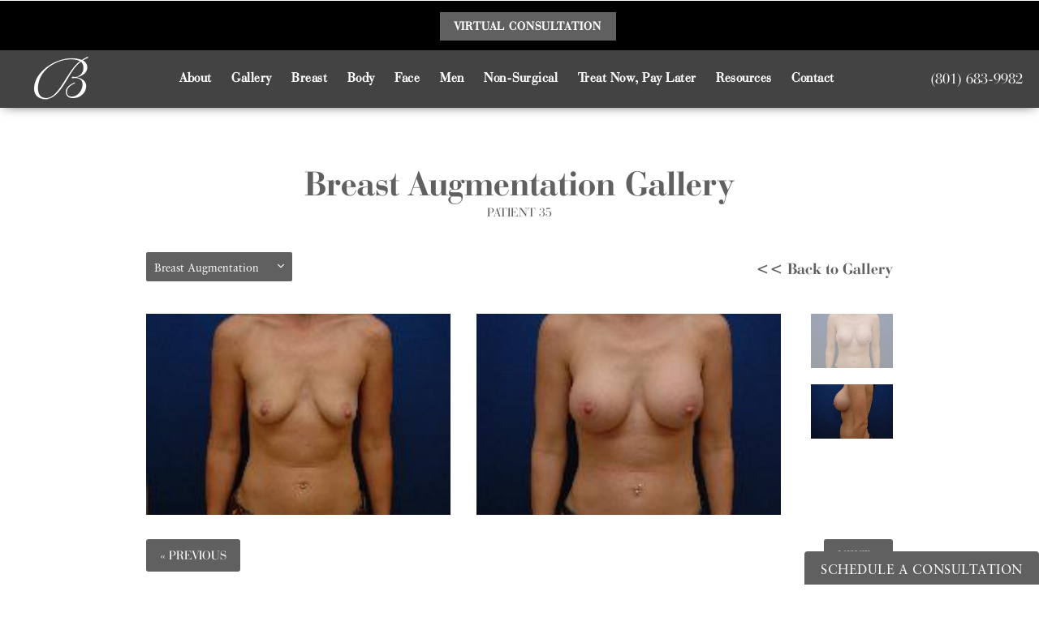

--- FILE ---
content_type: text/html; charset=UTF-8
request_url: https://www.brzowski.com/photo-gallery/breast-augmentation/35/
body_size: 64342
content:
<!doctype html>
<html lang="en">
<head>
    <meta charset="UTF-8"/>
    <meta name="viewport" content="width=device-width, initial-scale=1.0"/>
    
          <meta name="description" content="View breast augmentation before and after photos. View patient 35.">
      <meta property="og:title" content="Breast Augmentation Before and After 35 | Brzowski Plastic Surgery"/>
      <meta property="og:description" content="View breast augmentation before and after photos. View patient 35."/>
      <meta property="og:type" content="Website"/>
      <meta property="og:url" content="https://www.brzowski.com/photo-gallery/breast-augmentation/35/"/>
      <meta property="og:image" content="http://www.brzowski.com/assets/img/og-feat.jpg"/>
        
    <link rel="canonical" href="https://www.brzowski.com/photo-gallery/breast-augmentation/35/" />
    
    <title>Breast Augmentation Before and After 35 | Brzowski Plastic Surgery</title>
    <link rel="icon" type="image/png" href="/assets/img/favicon.png">

    <!-- css optimization -->
    <style>
        /*! normalize.css v3.0.1 | MIT License | git.io/normalize */html{font-family:sans-serif;-ms-text-size-adjust:100%;-webkit-text-size-adjust:100%}body{margin:0}article,aside,details,figcaption,figure,footer,header,hgroup,main,nav,section,summary{display:block}audio,canvas,progress,video{display:inline-block;vertical-align:baseline}audio:not([controls]){display:none;height:0}[hidden],template{display:none}a{background:transparent}a:active,a:hover{outline:0}abbr[title]{border-bottom:1px dotted}b,strong{font-weight:bold}dfn{font-style:italic}h1{font-size:2em;margin:.67em 0}mark{background:#ff0;color:#000}small{font-size:80%}sub,sup{font-size:75%;line-height:0;position:relative;vertical-align:baseline}sup{top:-0.5em}sub{bottom:-0.25em}img{border:0}svg:not(:root){overflow:hidden}figure{margin:1em 40px}hr{-moz-box-sizing:content-box;box-sizing:content-box;height:0}pre{overflow:auto}code,kbd,pre,samp{font-family:monospace,monospace;font-size:1em}button,input,optgroup,select,textarea{color:inherit;font:inherit;margin:0}button{overflow:visible}button,select{text-transform:none}button,html input[type="button"],input[type="reset"],input[type="submit"]{-webkit-appearance:button;cursor:pointer}button[disabled],html input[disabled]{cursor:default}button::-moz-focus-inner,input::-moz-focus-inner{border:0;padding:0}input{line-height:normal}input[type="checkbox"],input[type="radio"]{box-sizing:border-box;padding:0}input[type="number"]::-webkit-inner-spin-button,input[type="number"]::-webkit-outer-spin-button{height:auto}input[type="search"]{-webkit-appearance:textfield;-moz-box-sizing:content-box;-webkit-box-sizing:content-box;box-sizing:content-box}input[type="search"]::-webkit-search-cancel-button,input[type="search"]::-webkit-search-decoration{-webkit-appearance:none}fieldset{border:1px solid #c0c0c0;margin:0 2px;padding:.35em .625em .75em}legend{border:0;padding:0}textarea{overflow:auto}optgroup{font-weight:bold}table{border-collapse:collapse;border-spacing:0}td,th{padding:0}meta.foundation-version{font-family:"/5.2.2/"}meta.foundation-mq-small{font-family:"/only screen/";width:0em}meta.foundation-mq-medium{font-family:"/only screen and (min-width:40.063em)/";width:40.063em}meta.foundation-mq-large{font-family:"/only screen and (min-width:64.063em)/";width:64.063em}meta.foundation-mq-xlarge{font-family:"/only screen and (min-width:90.063em)/";width:90.063em}meta.foundation-mq-xxlarge{font-family:"/only screen and (min-width:120.063em)/";width:120.063em}meta.foundation-data-attribute-namespace{font-family:false}html,body{height:100%}*,*:before,*:after{-webkit-box-sizing:border-box;-moz-box-sizing:border-box;box-sizing:border-box}html,body{font-size:100%}body{background:#fff;color:#222;padding:0;margin:0;font-family:"Helvetica Neue","Helvetica",Helvetica,Arial,sans-serif;font-weight:normal;font-style:normal;line-height:1;position:relative;cursor:default}a:hover{cursor:pointer}img{max-width:100%;height:auto}img{-ms-interpolation-mode:bicubic}#map_canvas img,#map_canvas embed,#map_canvas object,.map_canvas img,.map_canvas embed,.map_canvas object{max-width:none !important}.left{float:left !important}.right{float:right !important}.clearfix{*zoom:1}.clearfix:before,.clearfix:after{content:" ";display:table}.clearfix:after{clear:both}.hide{display:none}.antialiased{-webkit-font-smoothing:antialiased;-moz-osx-font-smoothing:grayscale}img{display:inline-block;vertical-align:middle}textarea{height:auto;min-height:50px}select{width:100%}.row{width:100%;margin-left:auto;margin-right:auto;margin-top:0;margin-bottom:0;max-width:62.5rem;*zoom:1}.row:before,.row:after{content:" ";display:table}.row:after{clear:both}.row.collapse>.column,.row.collapse>.columns{padding-left:0;padding-right:0}.row.collapse .row{margin-left:0;margin-right:0}.row .row{width:auto;margin-left:-0.9375rem;margin-right:-0.9375rem;margin-top:0;margin-bottom:0;max-width:none;*zoom:1}.row .row:before,.row .row:after{content:" ";display:table}.row .row:after{clear:both}.row .row.collapse{width:auto;margin:0;max-width:none;*zoom:1}.row .row.collapse:before,.row .row.collapse:after{content:" ";display:table}.row .row.collapse:after{clear:both}.column,.columns{padding-left:0.9375rem;padding-right:0.9375rem;width:100%;float:left}@media only screen{.small-push-0{position:relative;left:0%;right:auto}.small-pull-0{position:relative;right:0%;left:auto}.small-push-1{position:relative;left:8.33333%;right:auto}.small-pull-1{position:relative;right:8.33333%;left:auto}.small-push-2{position:relative;left:16.66667%;right:auto}.small-pull-2{position:relative;right:16.66667%;left:auto}.small-push-3{position:relative;left:25%;right:auto}.small-pull-3{position:relative;right:25%;left:auto}.small-push-4{position:relative;left:33.33333%;right:auto}.small-pull-4{position:relative;right:33.33333%;left:auto}.small-push-5{position:relative;left:41.66667%;right:auto}.small-pull-5{position:relative;right:41.66667%;left:auto}.small-push-6{position:relative;left:50%;right:auto}.small-pull-6{position:relative;right:50%;left:auto}.small-push-7{position:relative;left:58.33333%;right:auto}.small-pull-7{position:relative;right:58.33333%;left:auto}.small-push-8{position:relative;left:66.66667%;right:auto}.small-pull-8{position:relative;right:66.66667%;left:auto}.small-push-9{position:relative;left:75%;right:auto}.small-pull-9{position:relative;right:75%;left:auto}.small-push-10{position:relative;left:83.33333%;right:auto}.small-pull-10{position:relative;right:83.33333%;left:auto}.small-push-11{position:relative;left:91.66667%;right:auto}.small-pull-11{position:relative;right:91.66667%;left:auto}.column,.columns{position:relative;padding-left:0.9375rem;padding-right:0.9375rem;float:left}.small-1{width:8.33333%}.small-2{width:16.66667%}.small-3{width:25%}.small-4{width:33.33333%}.small-5{width:41.66667%}.small-6{width:50%}.small-7{width:58.33333%}.small-8{width:66.66667%}.small-9{width:75%}.small-10{width:83.33333%}.small-11{width:91.66667%}.small-12{width:100%}[class*="column"]+[class*="column"]:last-child{float:right}[class*="column"]+[class*="column"].end{float:left}.small-offset-0{margin-left:0% !important}.small-offset-1{margin-left:8.33333% !important}.small-offset-2{margin-left:16.66667% !important}.small-offset-3{margin-left:25% !important}.small-offset-4{margin-left:33.33333% !important}.small-offset-5{margin-left:41.66667% !important}.small-offset-6{margin-left:50% !important}.small-offset-7{margin-left:58.33333% !important}.small-offset-8{margin-left:66.66667% !important}.small-offset-9{margin-left:75% !important}.small-offset-10{margin-left:83.33333% !important}.small-offset-11{margin-left:91.66667% !important}.small-reset-order,.small-reset-order{margin-left:0;margin-right:0;left:auto;right:auto;float:left}.column.small-centered,.columns.small-centered{margin-left:auto;margin-right:auto;float:none}.column.small-uncentered,.columns.small-uncentered{margin-left:0;margin-right:0;float:left !important}.column.small-uncentered.opposite,.columns.small-uncentered.opposite{float:right}}@media only screen and (min-width: 40.063em){.medium-push-0{position:relative;left:0%;right:auto}.medium-pull-0{position:relative;right:0%;left:auto}.medium-push-1{position:relative;left:8.33333%;right:auto}.medium-pull-1{position:relative;right:8.33333%;left:auto}.medium-push-2{position:relative;left:16.66667%;right:auto}.medium-pull-2{position:relative;right:16.66667%;left:auto}.medium-push-3{position:relative;left:25%;right:auto}.medium-pull-3{position:relative;right:25%;left:auto}.medium-push-4{position:relative;left:33.33333%;right:auto}.medium-pull-4{position:relative;right:33.33333%;left:auto}.medium-push-5{position:relative;left:41.66667%;right:auto}.medium-pull-5{position:relative;right:41.66667%;left:auto}.medium-push-6{position:relative;left:50%;right:auto}.medium-pull-6{position:relative;right:50%;left:auto}.medium-push-7{position:relative;left:58.33333%;right:auto}.medium-pull-7{position:relative;right:58.33333%;left:auto}.medium-push-8{position:relative;left:66.66667%;right:auto}.medium-pull-8{position:relative;right:66.66667%;left:auto}.medium-push-9{position:relative;left:75%;right:auto}.medium-pull-9{position:relative;right:75%;left:auto}.medium-push-10{position:relative;left:83.33333%;right:auto}.medium-pull-10{position:relative;right:83.33333%;left:auto}.medium-push-11{position:relative;left:91.66667%;right:auto}.medium-pull-11{position:relative;right:91.66667%;left:auto}.column,.columns{position:relative;padding-left:0.9375rem;padding-right:0.9375rem;float:left}.medium-1{width:8.33333%}.medium-2{width:16.66667%}.medium-3{width:25%}.medium-4{width:33.33333%}.medium-5{width:41.66667%}.medium-6{width:50%}.medium-7{width:58.33333%}.medium-8{width:66.66667%}.medium-9{width:75%}.medium-10{width:83.33333%}.medium-11{width:91.66667%}.medium-12{width:100%}[class*="column"]+[class*="column"]:last-child{float:right}[class*="column"]+[class*="column"].end{float:left}.medium-offset-0{margin-left:0% !important}.medium-offset-1{margin-left:8.33333% !important}.medium-offset-2{margin-left:16.66667% !important}.medium-offset-3{margin-left:25% !important}.medium-offset-4{margin-left:33.33333% !important}.medium-offset-5{margin-left:41.66667% !important}.medium-offset-6{margin-left:50% !important}.medium-offset-7{margin-left:58.33333% !important}.medium-offset-8{margin-left:66.66667% !important}.medium-offset-9{margin-left:75% !important}.medium-offset-10{margin-left:83.33333% !important}.medium-offset-11{margin-left:91.66667% !important}.medium-reset-order,.medium-reset-order{margin-left:0;margin-right:0;left:auto;right:auto;float:left}.column.medium-centered,.columns.medium-centered{margin-left:auto;margin-right:auto;float:none}.column.medium-uncentered,.columns.medium-uncentered{margin-left:0;margin-right:0;float:left !important}.column.medium-uncentered.opposite,.columns.medium-uncentered.opposite{float:right}.push-0{position:relative;left:0%;right:auto}.pull-0{position:relative;right:0%;left:auto}.push-1{position:relative;left:8.33333%;right:auto}.pull-1{position:relative;right:8.33333%;left:auto}.push-2{position:relative;left:16.66667%;right:auto}.pull-2{position:relative;right:16.66667%;left:auto}.push-3{position:relative;left:25%;right:auto}.pull-3{position:relative;right:25%;left:auto}.push-4{position:relative;left:33.33333%;right:auto}.pull-4{position:relative;right:33.33333%;left:auto}.push-5{position:relative;left:41.66667%;right:auto}.pull-5{position:relative;right:41.66667%;left:auto}.push-6{position:relative;left:50%;right:auto}.pull-6{position:relative;right:50%;left:auto}.push-7{position:relative;left:58.33333%;right:auto}.pull-7{position:relative;right:58.33333%;left:auto}.push-8{position:relative;left:66.66667%;right:auto}.pull-8{position:relative;right:66.66667%;left:auto}.push-9{position:relative;left:75%;right:auto}.pull-9{position:relative;right:75%;left:auto}.push-10{position:relative;left:83.33333%;right:auto}.pull-10{position:relative;right:83.33333%;left:auto}.push-11{position:relative;left:91.66667%;right:auto}.pull-11{position:relative;right:91.66667%;left:auto}}@media only screen and (min-width: 64.063em){.large-push-0{position:relative;left:0%;right:auto}.large-pull-0{position:relative;right:0%;left:auto}.large-push-1{position:relative;left:8.33333%;right:auto}.large-pull-1{position:relative;right:8.33333%;left:auto}.large-push-2{position:relative;left:16.66667%;right:auto}.large-pull-2{position:relative;right:16.66667%;left:auto}.large-push-3{position:relative;left:25%;right:auto}.large-pull-3{position:relative;right:25%;left:auto}.large-push-4{position:relative;left:33.33333%;right:auto}.large-pull-4{position:relative;right:33.33333%;left:auto}.large-push-5{position:relative;left:41.66667%;right:auto}.large-pull-5{position:relative;right:41.66667%;left:auto}.large-push-6{position:relative;left:50%;right:auto}.large-pull-6{position:relative;right:50%;left:auto}.large-push-7{position:relative;left:58.33333%;right:auto}.large-pull-7{position:relative;right:58.33333%;left:auto}.large-push-8{position:relative;left:66.66667%;right:auto}.large-pull-8{position:relative;right:66.66667%;left:auto}.large-push-9{position:relative;left:75%;right:auto}.large-pull-9{position:relative;right:75%;left:auto}.large-push-10{position:relative;left:83.33333%;right:auto}.large-pull-10{position:relative;right:83.33333%;left:auto}.large-push-11{position:relative;left:91.66667%;right:auto}.large-pull-11{position:relative;right:91.66667%;left:auto}.column,.columns{position:relative;padding-left:0.9375rem;padding-right:0.9375rem;float:left}.large-1{width:8.33333%}.large-2{width:16.66667%}.large-3{width:25%}.large-4{width:33.33333%}.large-5{width:41.66667%}.large-6{width:50%}.large-7{width:58.33333%}.large-8{width:66.66667%}.large-9{width:75%}.large-10{width:83.33333%}.large-11{width:91.66667%}.large-12{width:100%}[class*="column"]+[class*="column"]:last-child{float:right}[class*="column"]+[class*="column"].end{float:left}.large-offset-0{margin-left:0% !important}.large-offset-1{margin-left:8.33333% !important}.large-offset-2{margin-left:16.66667% !important}.large-offset-3{margin-left:25% !important}.large-offset-4{margin-left:33.33333% !important}.large-offset-5{margin-left:41.66667% !important}.large-offset-6{margin-left:50% !important}.large-offset-7{margin-left:58.33333% !important}.large-offset-8{margin-left:66.66667% !important}.large-offset-9{margin-left:75% !important}.large-offset-10{margin-left:83.33333% !important}.large-offset-11{margin-left:91.66667% !important}.large-reset-order,.large-reset-order{margin-left:0;margin-right:0;left:auto;right:auto;float:left}.column.large-centered,.columns.large-centered{margin-left:auto;margin-right:auto;float:none}.column.large-uncentered,.columns.large-uncentered{margin-left:0;margin-right:0;float:left !important}.column.large-uncentered.opposite,.columns.large-uncentered.opposite{float:right}.push-0{position:relative;left:0%;right:auto}.pull-0{position:relative;right:0%;left:auto}.push-1{position:relative;left:8.33333%;right:auto}.pull-1{position:relative;right:8.33333%;left:auto}.push-2{position:relative;left:16.66667%;right:auto}.pull-2{position:relative;right:16.66667%;left:auto}.push-3{position:relative;left:25%;right:auto}.pull-3{position:relative;right:25%;left:auto}.push-4{position:relative;left:33.33333%;right:auto}.pull-4{position:relative;right:33.33333%;left:auto}.push-5{position:relative;left:41.66667%;right:auto}.pull-5{position:relative;right:41.66667%;left:auto}.push-6{position:relative;left:50%;right:auto}.pull-6{position:relative;right:50%;left:auto}.push-7{position:relative;left:58.33333%;right:auto}.pull-7{position:relative;right:58.33333%;left:auto}.push-8{position:relative;left:66.66667%;right:auto}.pull-8{position:relative;right:66.66667%;left:auto}.push-9{position:relative;left:75%;right:auto}.pull-9{position:relative;right:75%;left:auto}.push-10{position:relative;left:83.33333%;right:auto}.pull-10{position:relative;right:83.33333%;left:auto}.push-11{position:relative;left:91.66667%;right:auto}.pull-11{position:relative;right:91.66667%;left:auto}}button,.button{border-style:solid;border-width:0px;cursor:pointer;font-family:"Helvetica Neue","Helvetica",Helvetica,Arial,sans-serif;font-weight:normal;line-height:normal;margin:0 0 1.25rem;position:relative;text-decoration:none;text-align:center;-webkit-appearance:none;-webkit-border-radius:0;display:inline-block;padding-top:1rem;padding-right:2rem;padding-bottom:1.0625rem;padding-left:2rem;font-size:1rem;background-color:#008cba;border-color:#007095;color:#fff;transition:background-color 300ms ease-out}button:hover,button:focus,.button:hover,.button:focus{background-color:#007095}button:hover,button:focus,.button:hover,.button:focus{color:#fff}button.secondary,.button.secondary{background-color:#e7e7e7;border-color:#b9b9b9;color:#333}button.secondary:hover,button.secondary:focus,.button.secondary:hover,.button.secondary:focus{background-color:#b9b9b9}button.secondary:hover,button.secondary:focus,.button.secondary:hover,.button.secondary:focus{color:#333}button.success,.button.success{background-color:#43ac6a;border-color:#368a55;color:#fff}button.success:hover,button.success:focus,.button.success:hover,.button.success:focus{background-color:#368a55}button.success:hover,button.success:focus,.button.success:hover,.button.success:focus{color:#fff}button.alert,.button.alert{background-color:#f04124;border-color:#cf2a0e;color:#fff}button.alert:hover,button.alert:focus,.button.alert:hover,.button.alert:focus{background-color:#cf2a0e}button.alert:hover,button.alert:focus,.button.alert:hover,.button.alert:focus{color:#fff}button.large,.button.large{padding-top:1.125rem;padding-right:2.25rem;padding-bottom:1.1875rem;padding-left:2.25rem;font-size:1.25rem}button.small,.button.small{padding-top:0.875rem;padding-right:1.75rem;padding-bottom:0.9375rem;padding-left:1.75rem;font-size:0.8125rem}button.tiny,.button.tiny{padding-top:0.625rem;padding-right:1.25rem;padding-bottom:0.6875rem;padding-left:1.25rem;font-size:0.6875rem}button.expand,.button.expand{padding-right:0;padding-left:0;width:100%}button.left-align,.button.left-align{text-align:left;text-indent:0.75rem}button.right-align,.button.right-align{text-align:right;padding-right:0.75rem}button.radius,.button.radius{border-radius:3px}button.round,.button.round{border-radius:1000px}button.disabled,button[disabled],.button.disabled,.button[disabled]{background-color:#008cba;border-color:#007095;color:#fff;cursor:default;opacity:0.7;box-shadow:none}button.disabled:hover,button.disabled:focus,button[disabled]:hover,button[disabled]:focus,.button.disabled:hover,.button.disabled:focus,.button[disabled]:hover,.button[disabled]:focus{background-color:#007095}button.disabled:hover,button.disabled:focus,button[disabled]:hover,button[disabled]:focus,.button.disabled:hover,.button.disabled:focus,.button[disabled]:hover,.button[disabled]:focus{color:#fff}button.disabled:hover,button.disabled:focus,button[disabled]:hover,button[disabled]:focus,.button.disabled:hover,.button.disabled:focus,.button[disabled]:hover,.button[disabled]:focus{background-color:#008cba}button.disabled.secondary,button[disabled].secondary,.button.disabled.secondary,.button[disabled].secondary{background-color:#e7e7e7;border-color:#b9b9b9;color:#333;cursor:default;opacity:0.7;box-shadow:none}button.disabled.secondary:hover,button.disabled.secondary:focus,button[disabled].secondary:hover,button[disabled].secondary:focus,.button.disabled.secondary:hover,.button.disabled.secondary:focus,.button[disabled].secondary:hover,.button[disabled].secondary:focus{background-color:#b9b9b9}button.disabled.secondary:hover,button.disabled.secondary:focus,button[disabled].secondary:hover,button[disabled].secondary:focus,.button.disabled.secondary:hover,.button.disabled.secondary:focus,.button[disabled].secondary:hover,.button[disabled].secondary:focus{color:#333}button.disabled.secondary:hover,button.disabled.secondary:focus,button[disabled].secondary:hover,button[disabled].secondary:focus,.button.disabled.secondary:hover,.button.disabled.secondary:focus,.button[disabled].secondary:hover,.button[disabled].secondary:focus{background-color:#e7e7e7}button.disabled.success,button[disabled].success,.button.disabled.success,.button[disabled].success{background-color:#43ac6a;border-color:#368a55;color:#fff;cursor:default;opacity:0.7;box-shadow:none}button.disabled.success:hover,button.disabled.success:focus,button[disabled].success:hover,button[disabled].success:focus,.button.disabled.success:hover,.button.disabled.success:focus,.button[disabled].success:hover,.button[disabled].success:focus{background-color:#368a55}button.disabled.success:hover,button.disabled.success:focus,button[disabled].success:hover,button[disabled].success:focus,.button.disabled.success:hover,.button.disabled.success:focus,.button[disabled].success:hover,.button[disabled].success:focus{color:#fff}button.disabled.success:hover,button.disabled.success:focus,button[disabled].success:hover,button[disabled].success:focus,.button.disabled.success:hover,.button.disabled.success:focus,.button[disabled].success:hover,.button[disabled].success:focus{background-color:#43ac6a}button.disabled.alert,button[disabled].alert,.button.disabled.alert,.button[disabled].alert{background-color:#f04124;border-color:#cf2a0e;color:#fff;cursor:default;opacity:0.7;box-shadow:none}button.disabled.alert:hover,button.disabled.alert:focus,button[disabled].alert:hover,button[disabled].alert:focus,.button.disabled.alert:hover,.button.disabled.alert:focus,.button[disabled].alert:hover,.button[disabled].alert:focus{background-color:#cf2a0e}button.disabled.alert:hover,button.disabled.alert:focus,button[disabled].alert:hover,button[disabled].alert:focus,.button.disabled.alert:hover,.button.disabled.alert:focus,.button[disabled].alert:hover,.button[disabled].alert:focus{color:#fff}button.disabled.alert:hover,button.disabled.alert:focus,button[disabled].alert:hover,button[disabled].alert:focus,.button.disabled.alert:hover,.button.disabled.alert:focus,.button[disabled].alert:hover,.button[disabled].alert:focus{background-color:#f04124}@media only screen and (min-width: 40.063em){button,.button{display:inline-block}}meta.foundation-mq-topbar{font-family:"/only screen and (min-width:40.063em)/";width:40.063em}.contain-to-grid{width:100%;background:#333}.contain-to-grid .top-bar{margin-bottom:0}.fixed{width:100%;left:0;position:fixed;top:0;z-index:99}.fixed.expanded:not(.top-bar){overflow-y:auto;height:auto;width:100%;max-height:100%}.fixed.expanded:not(.top-bar) .title-area{position:fixed;width:100%;z-index:99}.fixed.expanded:not(.top-bar) .top-bar-section{z-index:98;margin-top:45px}.top-bar{overflow:hidden;height:45px;line-height:45px;position:relative;background:#333;margin-bottom:0}.top-bar ul{margin-bottom:0;list-style:none}.top-bar .row{max-width:none}.top-bar form,.top-bar input{margin-bottom:0}.top-bar input{height:auto;padding-top:.35rem;padding-bottom:.35rem;font-size:0.75rem}.top-bar .button,.top-bar button{padding-top:.45rem;padding-bottom:.35rem;margin-bottom:0;font-size:0.75rem}.top-bar .title-area{position:relative;margin:0}.top-bar .name{height:45px;margin:0;font-size:16px}.top-bar .name h1{line-height:45px;font-size:1.0625rem;margin:0}.top-bar .name h1 a{font-weight:normal;color:#fff;width:75%;display:block;padding:0 15px}.top-bar .toggle-topbar{position:absolute;right:0;top:0}.top-bar .toggle-topbar a{color:#fff;text-transform:uppercase;font-size:0.8125rem;font-weight:bold;position:relative;display:block;padding:0 15px;height:45px;line-height:45px}.top-bar .toggle-topbar.menu-icon{right:15px;top:50%;margin-top:-16px;padding-left:40px}.top-bar .toggle-topbar.menu-icon a{height:34px;line-height:33px;padding:0;padding-right:25px;color:#fff;position:relative}.top-bar .toggle-topbar.menu-icon a::after{content:"";position:absolute;right:0;display:block;width:16px;top:0;height:0;box-shadow:0 10px 0 1px #fff,0 16px 0 1px #fff,0 22px 0 1px #fff}.top-bar.expanded{height:auto;background:transparent}.top-bar.expanded .title-area{background:#333}.top-bar.expanded .toggle-topbar a{color:#888}.top-bar.expanded .toggle-topbar a::after{box-shadow:0 10px 0 1px #888,0 16px 0 1px #888,0 22px 0 1px #888}.top-bar-section{left:0;position:relative;width:auto;transition:left 300ms ease-out}.top-bar-section ul{width:100%;height:auto;display:block;background:#333;font-size:16px;margin:0}.top-bar-section .divider,.top-bar-section [role="separator"]{border-top:solid 1px #1a1a1a;clear:both;height:1px;width:100%}.top-bar-section ul li>a{display:block;width:100%;color:#fff;padding:12px 0 12px 0;padding-left:15px;font-family:"Helvetica Neue","Helvetica",Helvetica,Arial,sans-serif;font-size:0.8125rem;font-weight:normal;text-transform:none;background:#333}.top-bar-section ul li>a.button{font-size:0.8125rem;padding-right:15px;padding-left:15px;background-color:#008cba;border-color:#007095;color:#fff}.top-bar-section ul li>a.button:hover,.top-bar-section ul li>a.button:focus{background-color:#007095}.top-bar-section ul li>a.button:hover,.top-bar-section ul li>a.button:focus{color:#fff}.top-bar-section ul li>a.button.secondary{background-color:#e7e7e7;border-color:#b9b9b9;color:#333}.top-bar-section ul li>a.button.secondary:hover,.top-bar-section ul li>a.button.secondary:focus{background-color:#b9b9b9}.top-bar-section ul li>a.button.secondary:hover,.top-bar-section ul li>a.button.secondary:focus{color:#333}.top-bar-section ul li>a.button.success{background-color:#43ac6a;border-color:#368a55;color:#fff}.top-bar-section ul li>a.button.success:hover,.top-bar-section ul li>a.button.success:focus{background-color:#368a55}.top-bar-section ul li>a.button.success:hover,.top-bar-section ul li>a.button.success:focus{color:#fff}.top-bar-section ul li>a.button.alert{background-color:#f04124;border-color:#cf2a0e;color:#fff}.top-bar-section ul li>a.button.alert:hover,.top-bar-section ul li>a.button.alert:focus{background-color:#cf2a0e}.top-bar-section ul li>a.button.alert:hover,.top-bar-section ul li>a.button.alert:focus{color:#fff}.top-bar-section ul li>button{font-size:0.8125rem;padding-right:15px;padding-left:15px;background-color:#008cba;border-color:#007095;color:#fff}.top-bar-section ul li>button:hover,.top-bar-section ul li>button:focus{background-color:#007095}.top-bar-section ul li>button:hover,.top-bar-section ul li>button:focus{color:#fff}.top-bar-section ul li>button.secondary{background-color:#e7e7e7;border-color:#b9b9b9;color:#333}.top-bar-section ul li>button.secondary:hover,.top-bar-section ul li>button.secondary:focus{background-color:#b9b9b9}.top-bar-section ul li>button.secondary:hover,.top-bar-section ul li>button.secondary:focus{color:#333}.top-bar-section ul li>button.success{background-color:#43ac6a;border-color:#368a55;color:#fff}.top-bar-section ul li>button.success:hover,.top-bar-section ul li>button.success:focus{background-color:#368a55}.top-bar-section ul li>button.success:hover,.top-bar-section ul li>button.success:focus{color:#fff}.top-bar-section ul li>button.alert{background-color:#f04124;border-color:#cf2a0e;color:#fff}.top-bar-section ul li>button.alert:hover,.top-bar-section ul li>button.alert:focus{background-color:#cf2a0e}.top-bar-section ul li>button.alert:hover,.top-bar-section ul li>button.alert:focus{color:#fff}.top-bar-section ul li:hover:not(.has-form)>a{background:#272727;color:#fff}.top-bar-section ul li.active>a{background:#008cba;color:#fff}.top-bar-section ul li.active>a:hover{background:#0078a0;color:#fff}.top-bar-section .has-form{padding:15px}.top-bar-section .has-dropdown{position:relative}.top-bar-section .has-dropdown>a:after{content:"";display:block;width:0;height:0;border:inset 5px;border-color:transparent transparent transparent rgba(255,255,255,0.4);border-left-style:solid;margin-right:15px;margin-top:-4.5px;position:absolute;top:50%;right:0}.top-bar-section .has-dropdown.moved{position:static}.top-bar-section .has-dropdown.moved>.dropdown{display:block;position:static !important;height:auto;width:auto;overflow:visible;clip:auto;position:absolute !important;width:100%}.top-bar-section .has-dropdown.moved>a:after{display:none}.top-bar-section .dropdown{position:absolute;left:100%;top:0;z-index:99;display:block;position:absolute !important;height:1px;width:1px;overflow:hidden;clip:rect(1px, 1px, 1px, 1px)}.top-bar-section .dropdown li{width:100%;height:auto}.top-bar-section .dropdown li a{font-weight:normal;padding:8px 15px}.top-bar-section .dropdown li a.parent-link{font-weight:normal}.top-bar-section .dropdown li.title h5{margin-bottom:0}.top-bar-section .dropdown li.title h5 a{color:#fff;line-height:22.5px;display:block}.top-bar-section .dropdown li.has-form{padding:8px 15px}.top-bar-section .dropdown li .button,.top-bar-section .dropdown li button{top:auto}.top-bar-section .dropdown label{padding:8px 15px 2px;margin-bottom:0;text-transform:uppercase;color:#777;font-weight:bold;font-size:0.625rem}.js-generated{display:block}@media only screen and (min-width: 40.063em){.top-bar{background:#333;*zoom:1;overflow:visible}.top-bar:before,.top-bar:after{content:" ";display:table}.top-bar:after{clear:both}.top-bar .toggle-topbar{display:none}.top-bar .title-area{float:left}.top-bar .name h1 a{width:auto}.top-bar input,.top-bar .button,.top-bar button{font-size:0.875rem;position:relative;top:7px}.top-bar.expanded{background:#333}.contain-to-grid .top-bar{max-width:62.5rem;margin:0 auto;margin-bottom:0}.top-bar-section{transition:none 0 0;left:0 !important}.top-bar-section ul{width:auto;height:auto !important;display:inline}.top-bar-section ul li{float:left}.top-bar-section ul li .js-generated{display:none}.top-bar-section li.hover>a:not(.button){background:#272727;color:#fff}.top-bar-section li:not(.has-form) a:not(.button){padding:0 15px;line-height:45px;background:#333}.top-bar-section li:not(.has-form) a:not(.button):hover{background:#272727}.top-bar-section li.active:not(.has-form) a:not(.button){padding:0 15px;line-height:45px;color:#fff;background:#008cba}.top-bar-section li.active:not(.has-form) a:not(.button):hover{background:#0078a0}.top-bar-section .has-dropdown>a{padding-right:35px !important}.top-bar-section .has-dropdown>a:after{content:"";display:block;width:0;height:0;border:inset 5px;border-color:rgba(255,255,255,0.4) transparent transparent transparent;border-top-style:solid;margin-top:-2.5px;top:22.5px}.top-bar-section .has-dropdown.moved{position:relative}.top-bar-section .has-dropdown.moved>.dropdown{display:block;position:absolute !important;height:1px;width:1px;overflow:hidden;clip:rect(1px, 1px, 1px, 1px)}.top-bar-section .has-dropdown.hover>.dropdown,.top-bar-section .has-dropdown.not-click:hover>.dropdown{display:block;position:static !important;height:auto;width:auto;overflow:visible;clip:auto;position:absolute !important}.top-bar-section .has-dropdown .dropdown li.has-dropdown>a:after{border:none;content:"\00bb";top:1rem;margin-top:-1px;right:5px;line-height:1.2}.top-bar-section .dropdown{left:0;top:auto;background:transparent;min-width:100%}.top-bar-section .dropdown li a{color:#fff;line-height:1;white-space:nowrap;padding:12px 15px;background:#333}.top-bar-section .dropdown li:not(.has-form) a:not(.button){color:#fff;background:#333}.top-bar-section .dropdown li:not(.has-form):hover>a:not(.button){color:#fff;background:#272727}.top-bar-section .dropdown li label{white-space:nowrap;background:#333}.top-bar-section .dropdown li .dropdown{left:100%;top:0}.top-bar-section>ul>.divider,.top-bar-section>ul>[role="separator"]{border-bottom:none;border-top:none;border-right:solid 1px #4e4e4e;clear:none;height:45px;width:0}.top-bar-section .has-form{background:#333;padding:0 15px;height:45px}.top-bar-section .right li .dropdown{left:auto;right:0}.top-bar-section .right li .dropdown li .dropdown{right:100%}.top-bar-section .left li .dropdown{right:auto;left:0}.top-bar-section .left li .dropdown li .dropdown{left:100%}.no-js .top-bar-section ul li:hover>a{background:#272727;color:#fff}.no-js .top-bar-section ul li:active>a{background:#008cba;color:#fff}.no-js .top-bar-section .has-dropdown:hover>.dropdown{display:block;position:static !important;height:auto;width:auto;overflow:visible;clip:auto;position:absolute !important}}.breadcrumbs{display:block;padding:0.5625rem 0.875rem 0.5625rem;overflow:hidden;margin-left:0;list-style:none;border-style:solid;border-width:1px;background-color:#f4f4f4;border-color:#dcdcdc;border-radius:3px}.breadcrumbs>*{margin:0;float:left;font-size:0.6875rem;line-height:0.6875rem;text-transform:uppercase;color:#008cba}.breadcrumbs>*:hover a,.breadcrumbs>*:focus a{text-decoration:underline}.breadcrumbs>* a{color:#008cba}.breadcrumbs>*.current{cursor:default;color:#333}.breadcrumbs>*.current a{cursor:default;color:#333}.breadcrumbs>*.current:hover,.breadcrumbs>*.current:hover a,.breadcrumbs>*.current:focus,.breadcrumbs>*.current:focus a{text-decoration:none}.breadcrumbs>*.unavailable{color:#999}.breadcrumbs>*.unavailable a{color:#999}.breadcrumbs>*.unavailable:hover,.breadcrumbs>*.unavailable:hover a,.breadcrumbs>*.unavailable:focus,.breadcrumbs>*.unavailable a:focus{text-decoration:none;color:#999;cursor:default}.breadcrumbs>*:before{content:"/";color:#aaa;margin:0 0.75rem;position:relative;top:1px}.breadcrumbs>*:first-child:before{content:" ";margin:0}.alert-box{border-style:solid;border-width:1px;display:block;font-weight:normal;margin-bottom:1.25rem;position:relative;padding:0.875rem 1.5rem 0.875rem 0.875rem;font-size:0.8125rem;transition:opacity 300ms ease-out;background-color:#008cba;border-color:#0078a0;color:#fff}.alert-box .close{font-size:1.375rem;padding:9px 6px 4px;line-height:0;position:absolute;top:50%;margin-top:-0.6875rem;right:0.25rem;color:#333;opacity:0.3}.alert-box .close:hover,.alert-box .close:focus{opacity:0.5}.alert-box.radius{border-radius:3px}.alert-box.round{border-radius:1000px}.alert-box.success{background-color:#43ac6a;border-color:#3a945b;color:#fff}.alert-box.alert{background-color:#f04124;border-color:#de2d0f;color:#fff}.alert-box.secondary{background-color:#e7e7e7;border-color:#c7c7c7;color:#4f4f4f}.alert-box.warning{background-color:#f08a24;border-color:#de770f;color:#fff}.alert-box.info{background-color:#a0d3e8;border-color:#74bfdd;color:#4f4f4f}.alert-box.alert-close{opacity:0}.inline-list{margin:0 auto 1.0625rem auto;margin-left:-1.375rem;margin-right:0;padding:0;list-style:none;overflow:hidden}.inline-list>li{list-style:none;float:left;margin-left:1.375rem;display:block}.inline-list>li>*{display:block}.button-group{list-style:none;margin:0;left:0;*zoom:1}.button-group:before,.button-group:after{content:" ";display:table}.button-group:after{clear:both}.button-group li{margin:0;float:left}.button-group li>button,.button-group li .button{border-left:1px solid;border-color:rgba(255,255,255,0.5)}.button-group li:first-child button,.button-group li:first-child .button{border-left:0}.button-group li:first-child{margin-left:0}.button-group.radius>*>button,.button-group.radius>* .button{border-left:1px solid;border-color:rgba(255,255,255,0.5)}.button-group.radius>*:first-child button,.button-group.radius>*:first-child .button{border-left:0}.button-group.radius>*:first-child,.button-group.radius>*:first-child>a,.button-group.radius>*:first-child>button,.button-group.radius>*:first-child>.button{border-bottom-left-radius:3px;border-top-left-radius:3px}.button-group.radius>*:last-child,.button-group.radius>*:last-child>a,.button-group.radius>*:last-child>button,.button-group.radius>*:last-child>.button{border-bottom-right-radius:3px;border-top-right-radius:3px}.button-group.round>*>button,.button-group.round>* .button{border-left:1px solid;border-color:rgba(255,255,255,0.5)}.button-group.round>*:first-child button,.button-group.round>*:first-child .button{border-left:0}.button-group.round>*:first-child,.button-group.round>*:first-child>a,.button-group.round>*:first-child>button,.button-group.round>*:first-child>.button{border-bottom-left-radius:1000px;border-top-left-radius:1000px}.button-group.round>*:last-child,.button-group.round>*:last-child>a,.button-group.round>*:last-child>button,.button-group.round>*:last-child>.button{border-bottom-right-radius:1000px;border-top-right-radius:1000px}.button-group.even-2 li{width:50%}.button-group.even-2 li>button,.button-group.even-2 li .button{border-left:1px solid;border-color:rgba(255,255,255,0.5)}.button-group.even-2 li:first-child button,.button-group.even-2 li:first-child .button{border-left:0}.button-group.even-2 li button,.button-group.even-2 li .button{width:100%}.button-group.even-3 li{width:33.33333%}.button-group.even-3 li>button,.button-group.even-3 li .button{border-left:1px solid;border-color:rgba(255,255,255,0.5)}.button-group.even-3 li:first-child button,.button-group.even-3 li:first-child .button{border-left:0}.button-group.even-3 li button,.button-group.even-3 li .button{width:100%}.button-group.even-4 li{width:25%}.button-group.even-4 li>button,.button-group.even-4 li .button{border-left:1px solid;border-color:rgba(255,255,255,0.5)}.button-group.even-4 li:first-child button,.button-group.even-4 li:first-child .button{border-left:0}.button-group.even-4 li button,.button-group.even-4 li .button{width:100%}.button-group.even-5 li{width:20%}.button-group.even-5 li>button,.button-group.even-5 li .button{border-left:1px solid;border-color:rgba(255,255,255,0.5)}.button-group.even-5 li:first-child button,.button-group.even-5 li:first-child .button{border-left:0}.button-group.even-5 li button,.button-group.even-5 li .button{width:100%}.button-group.even-6 li{width:16.66667%}.button-group.even-6 li>button,.button-group.even-6 li .button{border-left:1px solid;border-color:rgba(255,255,255,0.5)}.button-group.even-6 li:first-child button,.button-group.even-6 li:first-child .button{border-left:0}.button-group.even-6 li button,.button-group.even-6 li .button{width:100%}.button-group.even-7 li{width:14.28571%}.button-group.even-7 li>button,.button-group.even-7 li .button{border-left:1px solid;border-color:rgba(255,255,255,0.5)}.button-group.even-7 li:first-child button,.button-group.even-7 li:first-child .button{border-left:0}.button-group.even-7 li button,.button-group.even-7 li .button{width:100%}.button-group.even-8 li{width:12.5%}.button-group.even-8 li>button,.button-group.even-8 li .button{border-left:1px solid;border-color:rgba(255,255,255,0.5)}.button-group.even-8 li:first-child button,.button-group.even-8 li:first-child .button{border-left:0}.button-group.even-8 li button,.button-group.even-8 li .button{width:100%}.button-bar{*zoom:1}.button-bar:before,.button-bar:after{content:" ";display:table}.button-bar:after{clear:both}.button-bar .button-group{float:left;margin-right:0.625rem}.button-bar .button-group div{overflow:hidden}.panel{border-style:solid;border-width:1px;border-color:#d8d8d8;margin-bottom:1.25rem;padding:1.25rem;background:#f2f2f2}.panel>:first-child{margin-top:0}.panel>:last-child{margin-bottom:0}.panel h1,.panel h2,.panel h3,.panel h4,.panel h5,.panel h6,.panel p{color:#333}.panel h1,.panel h2,.panel h3,.panel h4,.panel h5,.panel h6{line-height:1;margin-bottom:0.625rem}.panel h1.subheader,.panel h2.subheader,.panel h3.subheader,.panel h4.subheader,.panel h5.subheader,.panel h6.subheader{line-height:1.4}.panel.callout{border-style:solid;border-width:1px;border-color:#b6edff;margin-bottom:1.25rem;padding:1.25rem;background:#ecfaff}.panel.callout>:first-child{margin-top:0}.panel.callout>:last-child{margin-bottom:0}.panel.callout h1,.panel.callout h2,.panel.callout h3,.panel.callout h4,.panel.callout h5,.panel.callout h6,.panel.callout p{color:#333}.panel.callout h1,.panel.callout h2,.panel.callout h3,.panel.callout h4,.panel.callout h5,.panel.callout h6{line-height:1;margin-bottom:0.625rem}.panel.callout h1.subheader,.panel.callout h2.subheader,.panel.callout h3.subheader,.panel.callout h4.subheader,.panel.callout h5.subheader,.panel.callout h6.subheader{line-height:1.4}.panel.callout a:not(.button){color:#008cba}.panel.radius{border-radius:3px}.dropdown.button,button.dropdown{position:relative;padding-right:3.5625rem}.dropdown.button:before,button.dropdown:before{position:absolute;content:"";width:0;height:0;display:block;border-style:solid;border-color:#fff transparent transparent transparent;top:50%}.dropdown.button:before,button.dropdown:before{border-width:0.375rem;right:1.40625rem;margin-top:-0.15625rem}.dropdown.button:before,button.dropdown:before{border-color:#fff transparent transparent transparent}.dropdown.button.tiny,button.dropdown.tiny{padding-right:2.625rem}.dropdown.button.tiny:before,button.dropdown.tiny:before{border-width:0.375rem;right:1.125rem;margin-top:-0.125rem}.dropdown.button.tiny:before,button.dropdown.tiny:before{border-color:#fff transparent transparent transparent}.dropdown.button.small,button.dropdown.small{padding-right:3.0625rem}.dropdown.button.small:before,button.dropdown.small:before{border-width:0.4375rem;right:1.3125rem;margin-top:-0.15625rem}.dropdown.button.small:before,button.dropdown.small:before{border-color:#fff transparent transparent transparent}.dropdown.button.large,button.dropdown.large{padding-right:3.625rem}.dropdown.button.large:before,button.dropdown.large:before{border-width:0.3125rem;right:1.71875rem;margin-top:-0.15625rem}.dropdown.button.large:before,button.dropdown.large:before{border-color:#fff transparent transparent transparent}.dropdown.button.secondary:before,button.dropdown.secondary:before{border-color:#333 transparent transparent transparent}div.switch{position:relative;padding:0;display:block;overflow:hidden;border-style:solid;border-width:1px;margin-bottom:1.25rem;height:2.25rem;background:#fff;border-color:#ccc}div.switch label{position:relative;left:0;z-index:2;float:left;width:50%;height:100%;margin:0;font-weight:bold;text-align:left;transition:all 0.1s ease-out}div.switch input{position:absolute;z-index:3;opacity:0;width:100%;height:100%;-moz-appearance:none}div.switch input:hover,div.switch input:focus{cursor:pointer}div.switch span:last-child{position:absolute;top:-1px;left:-1px;z-index:1;display:block;padding:0;border-width:1px;border-style:solid;transition:all 0.1s ease-out}div.switch input:not(:checked)+label{opacity:0}div.switch input:checked{display:none !important}div.switch input{left:0;display:block !important}div.switch input:first-of-type+label,div.switch input:first-of-type+span+label{left:-50%}div.switch input:first-of-type:checked+label,div.switch input:first-of-type:checked+span+label{left:0%}div.switch input:last-of-type+label,div.switch input:last-of-type+span+label{right:-50%;left:auto;text-align:right}div.switch input:last-of-type:checked+label,div.switch input:last-of-type:checked+span+label{right:0%;left:auto}div.switch span.custom{display:none !important}form.custom div.switch .hidden-field{margin-left:auto;position:absolute;visibility:visible}div.switch label{padding:0;line-height:2.3rem;font-size:0.875rem}div.switch input:first-of-type:checked ~ span:last-child{left:100%;margin-left:-2.1875rem}div.switch span:last-child{width:2.25rem;height:2.25rem}div.switch span:last-child{border-color:#b3b3b3;background:#fff;background:linear-gradient(to bottom, #fff 0%, #f2f2f2 100%);box-shadow:2px 0 10px 0 rgba(0,0,0,0.07),1000px 0 0 980px #f3faf6,-2px 0 10px 0 rgba(0,0,0,0.07),-1000px 0 0 1000px #f5f5f5}div.switch:hover span:last-child,div.switch:focus span:last-child{background:#fff;background:linear-gradient(to bottom, #fff 0%, #e6e6e6 100%)}div.switch:active{background:transparent}div.switch.large{height:2.75rem}div.switch.large label{padding:0;line-height:2.3rem;font-size:1.0625rem}div.switch.large input:first-of-type:checked ~ span:last-child{left:100%;margin-left:-2.6875rem}div.switch.large span:last-child{width:2.75rem;height:2.75rem}div.switch.small{height:1.75rem}div.switch.small label{padding:0;line-height:2.1rem;font-size:0.75rem}div.switch.small input:first-of-type:checked ~ span:last-child{left:100%;margin-left:-1.6875rem}div.switch.small span:last-child{width:1.75rem;height:1.75rem}div.switch.tiny{height:1.375rem}div.switch.tiny label{padding:0;line-height:1.9rem;font-size:0.6875rem}div.switch.tiny input:first-of-type:checked ~ span:last-child{left:100%;margin-left:-1.3125rem}div.switch.tiny span:last-child{width:1.375rem;height:1.375rem}div.switch.radius{border-radius:4px}div.switch.radius span:last-child{border-radius:3px}div.switch.round{border-radius:1000px}div.switch.round span:last-child{border-radius:999px}div.switch.round label{padding:0 0.5625rem}.th{line-height:0;display:inline-block;border:solid 4px #fff;max-width:100%;box-shadow:0 0 0 1px rgba(0,0,0,0.2);transition:all 200ms ease-out}.th:hover,.th:focus{box-shadow:0 0 6px 1px rgba(0,140,186,0.5)}.th.radius{border-radius:3px}.pricing-table{border:solid 1px #ddd;margin-left:0;margin-bottom:1.25rem}.pricing-table *{list-style:none;line-height:1}.pricing-table .title{background-color:#333;padding:0.9375rem 1.25rem;text-align:center;color:#eee;font-weight:normal;font-size:1rem;font-family:"Helvetica Neue","Helvetica",Helvetica,Arial,sans-serif}.pricing-table .price{background-color:#f6f6f6;padding:0.9375rem 1.25rem;text-align:center;color:#333;font-weight:normal;font-size:2rem;font-family:"Helvetica Neue","Helvetica",Helvetica,Arial,sans-serif}.pricing-table .description{background-color:#fff;padding:0.9375rem;text-align:center;color:#777;font-size:0.75rem;font-weight:normal;line-height:1.4;border-bottom:dotted 1px #ddd}.pricing-table .bullet-item{background-color:#fff;padding:0.9375rem;text-align:center;color:#333;font-size:0.875rem;font-weight:normal;border-bottom:dotted 1px #ddd}.pricing-table .cta-button{background-color:#fff;text-align:center;padding:1.25rem 1.25rem 0}@keyframes rotate{from{-webkit-transform:rotate(0deg);-moz-transform:rotate(0deg);-ms-transform:rotate(0deg);-o-transform:rotate(0deg);transform:rotate(0deg)}to{-webkit-transform:rotate(360deg);-moz-transform:rotate(360deg);-ms-transform:rotate(360deg);-o-transform:rotate(360deg);transform:rotate(360deg)}}.slideshow-wrapper{position:relative}.slideshow-wrapper ul{list-style-type:none;margin:0}.slideshow-wrapper ul li,.slideshow-wrapper ul li .orbit-caption{display:none}.slideshow-wrapper ul li:first-child{display:block}.slideshow-wrapper .orbit-container{background-color:transparent}.slideshow-wrapper .orbit-container li{display:block}.slideshow-wrapper .orbit-container li .orbit-caption{display:block}.slideshow-wrapper .preloader{display:block;width:40px;height:40px;position:absolute;top:50%;left:50%;margin-top:-20px;margin-left:-20px;border:solid 3px;border-color:#555 #fff;border-radius:1000px;animation-name:rotate;animation-duration:1.5s;animation-iteration-count:infinite;animation-timing-function:linear}.orbit-container{overflow:hidden;width:100%;position:relative;background:none}.orbit-container .orbit-slides-container{list-style:none;margin:0;padding:0;position:relative;-webkit-transform:translateZ(0)}.orbit-container .orbit-slides-container img{display:block;max-width:100%}.orbit-container .orbit-slides-container.fade li{opacity:0;transition:opacity 500ms ease-in-out;-ms-transform:translate(0, 0);-webkit-transform:translate3d(0, 0, 0);-moz-transform:translate3d(0, 0, 0);-o-transform:translate3d(0, 0, 0);transform:translate3d(0, 0, 0)}.orbit-container .orbit-slides-container.fade li.animate-in{opacity:1;z-index:20;transition:opacity 500ms ease-in-out}.orbit-container .orbit-slides-container.fade li.animate-out{z-index:10;transition:opacity 500ms ease-in-out}.orbit-container .orbit-slides-container.swipe-next li{-ms-transform:translate(100%, 0);-webkit-transform:translate3d(100%, 0, 0);-moz-transform:translate3d(100%, 0, 0);-o-transform:translate3d(100%, 0, 0);transform:translate3d(100%, 0, 0)}.orbit-container .orbit-slides-container.swipe-next li.animate-in{-ms-transform:translate(0, 0);-webkit-transform:translate3d(0, 0, 0);-moz-transform:translate3d(0, 0, 0);-o-transform:translate3d(0, 0, 0);transform:translate3d(0, 0, 0);transition-duration:500ms}.orbit-container .orbit-slides-container.swipe-next li.animate-out{-ms-transform:translate(-100%, 0);-webkit-transform:translate3d(-100%, 0, 0);-moz-transform:translate3d(-100%, 0, 0);-o-transform:translate3d(-100%, 0, 0);transform:translate3d(-100%, 0, 0);transition-duration:500ms}.orbit-container .orbit-slides-container.swipe-prev li{-ms-transform:translate(-100%, 0);-webkit-transform:translate3d(-100%, 0, 0);-moz-transform:translate3d(-100%, 0, 0);-o-transform:translate3d(-100%, 0, 0);transform:translate3d(-100%, 0, 0)}.orbit-container .orbit-slides-container.swipe-prev li.animate-in{-ms-transform:translate(0, 0);-webkit-transform:translate3d(0, 0, 0);-moz-transform:translate3d(0, 0, 0);-o-transform:translate3d(0, 0, 0);transform:translate3d(0, 0, 0);transition-duration:500ms}.orbit-container .orbit-slides-container.swipe-prev li.animate-out{-ms-transform:translate(100%, 0);-webkit-transform:translate3d(100%, 0, 0);-moz-transform:translate3d(100%, 0, 0);-o-transform:translate3d(100%, 0, 0);transform:translate3d(100%, 0, 0);transition-duration:500ms}.orbit-container .orbit-slides-container li{position:absolute;top:0;left:0;width:100%;-ms-transform:translate(100%, 0);-webkit-transform:translate3d(100%, 0, 0);-moz-transform:translate3d(100%, 0, 0);-o-transform:translate3d(100%, 0, 0);transform:translate3d(100%, 0, 0)}.orbit-container .orbit-slides-container li.active{opacity:1;top:0;left:0;-ms-transform:translate(0, 0);-webkit-transform:translate3d(0, 0, 0);-moz-transform:translate3d(0, 0, 0);-o-transform:translate3d(0, 0, 0);transform:translate3d(0, 0, 0)}.orbit-container .orbit-slides-container li .orbit-caption{position:absolute;bottom:0;background-color:rgba(51,51,51,0.8);color:#fff;width:100%;padding:0.625rem 0.875rem;font-size:0.875rem}.orbit-container .orbit-slide-number{position:absolute;top:10px;left:10px;font-size:12px;color:#fff;background:transparent;z-index:10}.orbit-container .orbit-slide-number span{font-weight:700;padding:0.3125rem}.orbit-container .orbit-timer{position:absolute;top:12px;right:10px;height:6px;width:100px;z-index:10}.orbit-container .orbit-timer .orbit-progress{height:3px;background-color:rgba(255,255,255,0.3);display:block;width:0%;position:relative;right:20px;top:5px}.orbit-container .orbit-timer>span{display:none;position:absolute;top:0px;right:0;width:11px;height:14px;border:solid 4px #fff;border-top:none;border-bottom:none}.orbit-container .orbit-timer.paused>span{right:-4px;top:0px;width:11px;height:14px;border:inset 8px;border-left-style:solid;-webkit-transform:rotate(180deg);-moz-transform:rotate(180deg);-ms-transform:rotate(180deg);-o-transform:rotate(180deg);transform:rotate(180deg);border-color:transparent #fff transparent transparent}.orbit-container .orbit-timer.paused>span.dark{border-color:transparent #333 transparent transparent}.orbit-container:hover .orbit-timer>span{display:block}.orbit-container .orbit-prev,.orbit-container .orbit-next{position:absolute;top:45%;margin-top:-25px;width:36px;height:60px;line-height:50px;color:white;background-color:transparent;text-indent:-9999px !important;z-index:10}.orbit-container .orbit-prev:hover,.orbit-container .orbit-next:hover{background-color:rgba(0,0,0,0.3)}.orbit-container .orbit-prev>span,.orbit-container .orbit-next>span{position:absolute;top:50%;margin-top:-10px;display:block;width:0;height:0;border:inset 10px}.orbit-container .orbit-prev{left:0}.orbit-container .orbit-prev>span{border-right-style:solid;border-color:transparent;border-right-color:#fff}.orbit-container .orbit-prev:hover>span{border-right-color:#fff}.orbit-container .orbit-next{right:0}.orbit-container .orbit-next>span{border-color:transparent;border-left-style:solid;border-left-color:#fff;left:50%;margin-left:-4px}.orbit-container .orbit-next:hover>span{border-left-color:#fff}.orbit-container .orbit-bullets-container{text-align:center}.orbit-container .orbit-bullets{margin:0 auto 30px auto;overflow:hidden;position:relative;top:10px;float:none;text-align:center;display:block}.orbit-container .orbit-bullets li{display:inline-block;width:0.5625rem;height:0.5625rem;background:#ccc;float:none;margin-right:6px;border-radius:1000px}.orbit-container .orbit-bullets li.active{background:#999}.orbit-container .orbit-bullets li:last-child{margin-right:0}.touch .orbit-container .orbit-prev,.touch .orbit-container .orbit-next{display:none}.touch .orbit-bullets{display:none}@media only screen and (min-width: 40.063em){.touch .orbit-container .orbit-prev,.touch .orbit-container .orbit-next{display:inherit}.touch .orbit-bullets{display:block}}@media only screen and (max-width: 40em){.orbit-stack-on-small .orbit-slides-container{height:auto !important}.orbit-stack-on-small .orbit-slides-container>*{position:relative;margin-left:0% !important;opacity:1 !important;-webkit-transform:none !important;-moz-transform:none !important;-ms-transform:none !important;-o-transform:none !important;transform:none !important;transition:none !important}.orbit-stack-on-small .orbit-timer{display:none}.orbit-stack-on-small .orbit-next,.orbit-stack-on-small .orbit-prev{display:none}.orbit-stack-on-small .orbit-bullets{display:none}}[data-magellan-expedition],[data-magellan-expedition-clone]{background:#fff;z-index:50;min-width:100%;padding:10px}[data-magellan-expedition] .sub-nav,[data-magellan-expedition-clone] .sub-nav{margin-bottom:0}[data-magellan-expedition] .sub-nav dd,[data-magellan-expedition-clone] .sub-nav dd{margin-bottom:0}[data-magellan-expedition] .sub-nav a,[data-magellan-expedition-clone] .sub-nav a{line-height:1.8em}.tabs{*zoom:1;margin-bottom:0 !important}.tabs:before,.tabs:after{content:" ";display:table}.tabs:after{clear:both}.tabs dd{position:relative;margin-bottom:0 !important;float:left}.tabs dd>a{display:block;background:#efefef;color:#222;padding:1rem 2rem;font-family:"Helvetica Neue","Helvetica",Helvetica,Arial,sans-serif;font-size:1rem}.tabs dd>a:hover{background:#e1e1e1}.tabs dd.active a{background:#fff}.tabs.radius dd:first-child a{border-bottom-left-radius:3px;border-top-left-radius:3px}.tabs.radius dd:last-child a{border-bottom-right-radius:3px;border-top-right-radius:3px}.tabs.vertical dd{position:inherit;float:none;display:block;top:auto}.tabs-content{*zoom:1;margin-bottom:1.5rem;width:100%}.tabs-content:before,.tabs-content:after{content:" ";display:table}.tabs-content:after{clear:both}.tabs-content>.content{display:none;float:left;padding:0.9375rem 0;width:100%}.tabs-content>.content.active{display:block;float:none}.tabs-content>.content.contained{padding:0.9375rem}.tabs-content.vertical{display:block}.tabs-content.vertical>.content{padding:0 0.9375rem}@media only screen and (min-width: 40.063em){.tabs.vertical{width:20%;float:left;margin-bottom:1.25rem}.tabs-content.vertical{width:80%;float:left;margin-left:-1px}}.no-js .tabs-content>.content{display:block;float:none}ul.pagination{display:block;height:1.5rem;margin-left:-0.3125rem}ul.pagination li{height:1.5rem;color:#222;font-size:0.875rem;margin-left:0.3125rem}ul.pagination li a{display:block;padding:0.0625rem 0.625rem 0.0625rem;color:#999;border-radius:3px}ul.pagination li:hover a,ul.pagination li a:focus{background:#e6e6e6}ul.pagination li.unavailable a{cursor:default;color:#999}ul.pagination li.unavailable:hover a,ul.pagination li.unavailable a:focus{background:transparent}ul.pagination li.current a{background:#008cba;color:#fff;font-weight:bold;cursor:default}ul.pagination li.current a:hover,ul.pagination li.current a:focus{background:#008cba}ul.pagination li{float:left;display:block}.pagination-centered{text-align:center}.pagination-centered ul.pagination li{float:none;display:inline-block}.side-nav{display:block;margin:0;padding:0.875rem 0;list-style-type:none;list-style-position:inside;font-family:"Helvetica Neue","Helvetica",Helvetica,Arial,sans-serif}.side-nav li{margin:0 0 0.4375rem 0;font-size:0.875rem}.side-nav li a:not(.button){display:block;color:#008cba}.side-nav li a:not(.button):hover,.side-nav li a:not(.button):focus{color:#1cc7ff}.side-nav li.active>a:first-child:not(.button){color:#1cc7ff;font-weight:normal;font-family:"Helvetica Neue","Helvetica",Helvetica,Arial,sans-serif}.side-nav li.divider{border-top:1px solid;height:0;padding:0;list-style:none;border-top-color:#fff}.accordion{*zoom:1;margin-bottom:0}.accordion:before,.accordion:after{content:" ";display:table}.accordion:after{clear:both}.accordion dd{display:block;margin-bottom:0 !important}.accordion dd.active>a{background:#e8e8e8}.accordion dd>a{background:#efefef;color:#222;padding:1rem;display:block;font-family:"Helvetica Neue","Helvetica",Helvetica,Arial,sans-serif;font-size:1rem}.accordion dd>a:hover{background:#e3e3e3}.accordion .content{display:none;padding:0.9375rem}.accordion .content.active{display:block;background:#fff}.text-left{text-align:left !important}.text-right{text-align:right !important}.text-center{text-align:center !important}.text-justify{text-align:justify !important}@media only screen and (max-width: 40em){.small-only-text-left{text-align:left !important}.small-only-text-right{text-align:right !important}.small-only-text-center{text-align:center !important}.small-only-text-justify{text-align:justify !important}}@media only screen{.small-text-left{text-align:left !important}.small-text-right{text-align:right !important}.small-text-center{text-align:center !important}.small-text-justify{text-align:justify !important}}@media only screen and (min-width: 40.063em) and (max-width: 64em){.medium-only-text-left{text-align:left !important}.medium-only-text-right{text-align:right !important}.medium-only-text-center{text-align:center !important}.medium-only-text-justify{text-align:justify !important}}@media only screen and (min-width: 40.063em){.medium-text-left{text-align:left !important}.medium-text-right{text-align:right !important}.medium-text-center{text-align:center !important}.medium-text-justify{text-align:justify !important}}@media only screen and (min-width: 64.063em) and (max-width: 90em){.large-only-text-left{text-align:left !important}.large-only-text-right{text-align:right !important}.large-only-text-center{text-align:center !important}.large-only-text-justify{text-align:justify !important}}@media only screen and (min-width: 64.063em){.large-text-left{text-align:left !important}.large-text-right{text-align:right !important}.large-text-center{text-align:center !important}.large-text-justify{text-align:justify !important}}@media only screen and (min-width: 90.063em) and (max-width: 120em){.xlarge-only-text-left{text-align:left !important}.xlarge-only-text-right{text-align:right !important}.xlarge-only-text-center{text-align:center !important}.xlarge-only-text-justify{text-align:justify !important}}@media only screen and (min-width: 90.063em){.xlarge-text-left{text-align:left !important}.xlarge-text-right{text-align:right !important}.xlarge-text-center{text-align:center !important}.xlarge-text-justify{text-align:justify !important}}@media only screen and (min-width: 120.063em) and (max-width: 99999999em){.xxlarge-only-text-left{text-align:left !important}.xxlarge-only-text-right{text-align:right !important}.xxlarge-only-text-center{text-align:center !important}.xxlarge-only-text-justify{text-align:justify !important}}@media only screen and (min-width: 120.063em){.xxlarge-text-left{text-align:left !important}.xxlarge-text-right{text-align:right !important}.xxlarge-text-center{text-align:center !important}.xxlarge-text-justify{text-align:justify !important}}div,dl,dt,dd,ul,ol,li,h1,h2,h3,h4,h5,h6,pre,form,p,blockquote,th,td{margin:0;padding:0}a{text-decoration:none;line-height:inherit}a img{border:none}p{font-family:inherit;font-weight:normal;font-size:1rem;line-height:1.6;margin-bottom:1.25rem;text-rendering:optimizeLegibility}p.lead{font-size:1.21875rem;line-height:1.6}p aside{font-size:0.875rem;line-height:1.35;font-style:italic}h1,h2,h3,h4,h5,h6{font-family:"Helvetica Neue","Helvetica",Helvetica,Arial,sans-serif;font-weight:normal;font-style:normal;color:#222;text-rendering:optimizeLegibility;margin-top:0.2rem;margin-bottom:0.5rem;line-height:1.4}h1 small,h2 small,h3 small,h4 small,h5 small,h6 small{font-size:60%;color:#6f6f6f;line-height:0}h1{font-size:2.125rem}h2{font-size:1.6875rem}h3{font-size:1.375rem}h4{font-size:1.125rem}h5{font-size:1.125rem}h6{font-size:1rem}.subheader{line-height:1.4;color:#6f6f6f;font-weight:normal;margin-top:0.2rem;margin-bottom:0.5rem}hr{border:solid #ddd;border-width:1px 0 0;clear:both;margin:1.25rem 0 1.1875rem;height:0}em,i{font-style:italic;line-height:inherit}strong,b{font-weight:bold;line-height:inherit}small{font-size:60%;line-height:inherit}code{font-family:Consolas,"Liberation Mono",Courier,monospace;font-weight:bold;color:#bd260d}ul,ol,dl{font-size:1rem;line-height:1.6;margin-bottom:1.25rem;list-style-position:outside;font-family:inherit}ul{margin-left:1.1rem}ul.no-bullet{margin-left:0}ul.no-bullet li ul,ul.no-bullet li ol{margin-left:1.25rem;margin-bottom:0;list-style:none}ul li ul,ul li ol{margin-left:1.25rem;margin-bottom:0}ul.square li ul,ul.circle li ul,ul.disc li ul{list-style:inherit}ul.square{list-style-type:square;margin-left:1.1rem}ul.circle{list-style-type:circle;margin-left:1.1rem}ul.disc{list-style-type:disc;margin-left:1.1rem}ul.no-bullet{list-style:none}ol{margin-left:1.4rem}ol li ul,ol li ol{margin-left:1.25rem;margin-bottom:0}dl dt{margin-bottom:0.3rem;font-weight:bold}dl dd{margin-bottom:0.75rem}abbr,acronym{text-transform:uppercase;font-size:90%;color:#222;border-bottom:1px dotted #ddd;cursor:help}abbr{text-transform:none}blockquote{margin:0 0 1.25rem;padding:0.5625rem 1.25rem 0 1.1875rem;border-left:1px solid #ddd}blockquote cite{display:block;font-size:0.8125rem;color:#555}blockquote cite:before{content:"\2014 \0020"}blockquote cite a,blockquote cite a:visited{color:#555}.vcard{display:inline-block;margin:0 0 1.25rem 0;border:1px solid #ddd;padding:0.625rem 0.75rem}.vcard li{margin:0;display:block}.vcard .fn{font-weight:bold;font-size:0.9375rem}.vevent .summary{font-weight:bold}.vevent abbr{cursor:default;text-decoration:none;font-weight:bold;border:none;padding:0 0.0625rem}@media only screen and (min-width: 40.063em){h1,h2,h3,h4,h5,h6{line-height:1.4}h1{font-size:2.75rem}h2{font-size:2.3125rem}h3{font-size:1.6875rem}h4{font-size:1.4375rem}}.print-only{display:none !important}@media print{*{background:transparent !important;color:#000 !important;box-shadow:none !important;text-shadow:none !important}a,a:visited{text-decoration:underline}a[href]:after{content:" (" attr(href) ")"}abbr[title]:after{content:" (" attr(title) ")"}.ir a:after,a[href^="javascript:"]:after,a[href^="#"]:after{content:""}pre,blockquote{border:1px solid #999;page-break-inside:avoid}thead{display:table-header-group}tr,img{page-break-inside:avoid}img{max-width:100% !important}@page{margin:0.5cm}p,h2,h3{orphans:3;widows:3}h2,h3{page-break-after:avoid}.hide-on-print{display:none !important}.print-only{display:block !important}.hide-for-print{display:none !important}.show-for-print{display:inherit !important}}.split.button{position:relative;padding-right:5.0625rem}.split.button span{display:block;height:100%;position:absolute;right:0;top:0;border-left:solid 1px}.split.button span:before{position:absolute;content:"";width:0;height:0;display:block;border-style:inset;top:50%;left:50%}.split.button span:active{background-color:rgba(0,0,0,0.1)}.split.button span{border-left-color:rgba(255,255,255,0.5)}.split.button span{width:3.09375rem}.split.button span:before{border-top-style:solid;border-width:0.375rem;top:48%;margin-left:-0.375rem}.split.button span:before{border-color:#fff transparent transparent transparent}.split.button.secondary span{border-left-color:rgba(255,255,255,0.5)}.split.button.secondary span:before{border-color:#fff transparent transparent transparent}.split.button.alert span{border-left-color:rgba(255,255,255,0.5)}.split.button.success span{border-left-color:rgba(255,255,255,0.5)}.split.button.tiny{padding-right:3.75rem}.split.button.tiny span{width:2.25rem}.split.button.tiny span:before{border-top-style:solid;border-width:0.375rem;top:48%;margin-left:-0.375rem}.split.button.small{padding-right:4.375rem}.split.button.small span{width:2.625rem}.split.button.small span:before{border-top-style:solid;border-width:0.4375rem;top:48%;margin-left:-0.375rem}.split.button.large{padding-right:5.5rem}.split.button.large span{width:3.4375rem}.split.button.large span:before{border-top-style:solid;border-width:0.3125rem;top:48%;margin-left:-0.375rem}.split.button.expand{padding-left:2rem}.split.button.secondary span:before{border-color:#333 transparent transparent transparent}.split.button.radius span{border-bottom-right-radius:3px;border-top-right-radius:3px}.split.button.round span{border-bottom-right-radius:1000px;border-top-right-radius:1000px}.reveal-modal-bg{position:fixed;height:100%;width:100%;background:#000;background:rgba(0,0,0,0.45);z-index:99;display:none;top:0;left:0}dialog,.reveal-modal{visibility:hidden;display:none;position:absolute;z-index:100;width:100vw;top:0;left:0;background-color:#fff;padding:1.25rem;border:solid 1px #666;box-shadow:0 0 10px rgba(0,0,0,0.4)}@media only screen and (max-width: 40em){dialog,.reveal-modal{min-height:100vh}}@media only screen and (min-width: 40.063em){dialog,.reveal-modal{left:50%}}dialog .column,dialog .columns,.reveal-modal .column,.reveal-modal .columns{min-width:0}dialog>:first-child,.reveal-modal>:first-child{margin-top:0}dialog>:last-child,.reveal-modal>:last-child{margin-bottom:0}@media only screen and (min-width: 40.063em){dialog,.reveal-modal{margin-left:-40%;width:80%}}@media only screen and (min-width: 40.063em){dialog,.reveal-modal{top:6.25rem}}dialog .close-reveal-modal,.reveal-modal .close-reveal-modal{font-size:2.5rem;line-height:1;position:absolute;top:0.5rem;right:0.6875rem;color:#aaa;font-weight:bold;cursor:pointer}dialog[open]{display:block;visibility:visible}@media only screen and (min-width: 40.063em){dialog,.reveal-modal{padding:1.875rem}dialog.radius,.reveal-modal.radius{border-radius:3px}dialog.round,.reveal-modal.round{border-radius:1000px}dialog.collapse,.reveal-modal.collapse{padding:0}dialog.full,.reveal-modal.full{top:0;left:0;height:100vh;min-height:100vh;margin-left:0 !important}}@media only screen and (min-width: 40.063em) and (min-width: 40.063em){dialog.tiny,.reveal-modal.tiny{margin-left:-15%;width:30%}}@media only screen and (min-width: 40.063em) and (min-width: 40.063em){dialog.small,.reveal-modal.small{margin-left:-20%;width:40%}}@media only screen and (min-width: 40.063em) and (min-width: 40.063em){dialog.medium,.reveal-modal.medium{margin-left:-30%;width:60%}}@media only screen and (min-width: 40.063em) and (min-width: 40.063em){dialog.large,.reveal-modal.large{margin-left:-35%;width:70%}}@media only screen and (min-width: 40.063em) and (min-width: 40.063em){dialog.xlarge,.reveal-modal.xlarge{margin-left:-47.5%;width:95%}}@media only screen and (min-width: 40.063em) and (min-width: 40.063em){dialog.full,.reveal-modal.full{margin-left:-50vw;width:100vw}}@media print{dialog,.reveal-modal{background:#fff !important}}.has-tip{border-bottom:dotted 1px #ccc;cursor:help;font-weight:bold;color:#333}.has-tip:hover,.has-tip:focus{border-bottom:dotted 1px #003f54;color:#008cba}.has-tip.tip-left,.has-tip.tip-right{float:none !important}.tooltip{display:none;position:absolute;z-index:999;font-weight:normal;font-size:0.875rem;line-height:1.3;padding:0.75rem;max-width:85%;left:50%;width:100%;color:#fff;background:#333}.tooltip>.nub{display:block;left:5px;position:absolute;width:0;height:0;border:solid 5px;border-color:transparent transparent #333 transparent;top:-10px}.tooltip>.nub.rtl{left:auto;right:5px}.tooltip.radius{border-radius:3px}.tooltip.round{border-radius:1000px}.tooltip.round>.nub{left:2rem}.tooltip.opened{color:#008cba !important;border-bottom:dotted 1px #003f54 !important}.tap-to-close{display:block;font-size:0.625rem;color:#777;font-weight:normal}@media only screen and (min-width: 40.063em){.tooltip>.nub{border-color:transparent transparent #333 transparent;top:-10px}.tooltip.tip-top>.nub{border-color:#333 transparent transparent transparent;top:auto;bottom:-10px}.tooltip.tip-left,.tooltip.tip-right{float:none !important}.tooltip.tip-left>.nub{border-color:transparent transparent transparent #333;right:-10px;left:auto;top:50%;margin-top:-5px}.tooltip.tip-right>.nub{border-color:transparent #333 transparent transparent;right:auto;left:-10px;top:50%;margin-top:-5px}}.clearing-thumbs,[data-clearing]{*zoom:1;margin-bottom:0;margin-left:0;list-style:none}.clearing-thumbs:before,.clearing-thumbs:after,[data-clearing]:before,[data-clearing]:after{content:" ";display:table}.clearing-thumbs:after,[data-clearing]:after{clear:both}.clearing-thumbs li,[data-clearing] li{float:left;margin-right:10px}.clearing-thumbs[class*="block-grid-"] li,[data-clearing][class*="block-grid-"] li{margin-right:0}.clearing-blackout{background:#333;position:fixed;width:100%;height:100%;top:0;left:0;z-index:998}.clearing-blackout .clearing-close{display:block}.clearing-container{position:relative;z-index:998;height:100%;overflow:hidden;margin:0}.clearing-touch-label{position:absolute;top:50%;left:50%;color:#aaa;font-size:0.6em}.visible-img{height:95%;position:relative}.visible-img img{position:absolute;left:50%;top:50%;margin-left:-50%;max-height:100%;max-width:100%}.clearing-caption{color:#ccc;font-size:0.875em;line-height:1.3;margin-bottom:0;text-align:center;bottom:0;background:#333;width:100%;padding:10px 30px 20px;position:absolute;left:0}.clearing-close{z-index:999;padding-left:20px;padding-top:10px;font-size:30px;line-height:1;color:#ccc;display:none}.clearing-close:hover,.clearing-close:focus{color:#ccc}.clearing-assembled .clearing-container{height:100%}.clearing-assembled .clearing-container .carousel>ul{display:none}.clearing-feature li{display:none}.clearing-feature li.clearing-featured-img{display:block}@media only screen and (min-width: 40.063em){.clearing-main-prev,.clearing-main-next{position:absolute;height:100%;width:40px;top:0}.clearing-main-prev>span,.clearing-main-next>span{position:absolute;top:50%;display:block;width:0;height:0;border:solid 12px}.clearing-main-prev>span:hover,.clearing-main-next>span:hover{opacity:0.8}.clearing-main-prev{left:0}.clearing-main-prev>span{left:5px;border-color:transparent;border-right-color:#ccc}.clearing-main-next{right:0}.clearing-main-next>span{border-color:transparent;border-left-color:#ccc}.clearing-main-prev.disabled,.clearing-main-next.disabled{opacity:0.3}.clearing-assembled .clearing-container .carousel{background:rgba(51,51,51,0.8);height:120px;margin-top:10px;text-align:center}.clearing-assembled .clearing-container .carousel>ul{display:inline-block;z-index:999;height:100%;position:relative;float:none}.clearing-assembled .clearing-container .carousel>ul li{display:block;width:120px;min-height:inherit;float:left;overflow:hidden;margin-right:0;padding:0;position:relative;cursor:pointer;opacity:0.4;clear:none}.clearing-assembled .clearing-container .carousel>ul li.fix-height img{height:100%;max-width:none}.clearing-assembled .clearing-container .carousel>ul li a.th{border:none;box-shadow:none;display:block}.clearing-assembled .clearing-container .carousel>ul li img{cursor:pointer !important;width:100% !important}.clearing-assembled .clearing-container .carousel>ul li.visible{opacity:1}.clearing-assembled .clearing-container .carousel>ul li:hover{opacity:0.8}.clearing-assembled .clearing-container .visible-img{background:#333;overflow:hidden;height:85%}.clearing-close{position:absolute;top:10px;right:20px;padding-left:0;padding-top:0}}.progress{background-color:#f6f6f6;height:1.5625rem;border:1px solid #fff;padding:0.125rem;margin-bottom:0.625rem}.progress .meter{background:#008cba;height:100%;display:block}.progress.secondary .meter{background:#e7e7e7;height:100%;display:block}.progress.success .meter{background:#43ac6a;height:100%;display:block}.progress.alert .meter{background:#f04124;height:100%;display:block}.progress.radius{border-radius:3px}.progress.radius .meter{border-radius:2px}.progress.round{border-radius:1000px}.progress.round .meter{border-radius:999px}.sub-nav{display:block;width:auto;overflow:hidden;margin:-0.25rem 0 1.125rem;padding-top:0.25rem;margin-right:0;margin-left:-0.75rem}.sub-nav dt{text-transform:uppercase}.sub-nav dt,.sub-nav dd,.sub-nav li{float:left;display:inline;margin-left:1rem;margin-bottom:0.625rem;font-family:"Helvetica Neue","Helvetica",Helvetica,Arial,sans-serif;font-weight:normal;font-size:0.875rem;color:#999}.sub-nav dt a,.sub-nav dd a,.sub-nav li a{text-decoration:none;color:#999;padding:0.1875rem 1rem}.sub-nav dt a:hover,.sub-nav dd a:hover,.sub-nav li a:hover{color:#737373}.sub-nav dt.active a,.sub-nav dd.active a,.sub-nav li.active a{border-radius:3px;font-weight:normal;background:#008cba;padding:0.1875rem 1rem;cursor:default;color:#fff}.sub-nav dt.active a:hover,.sub-nav dd.active a:hover,.sub-nav li.active a:hover{background:#0078a0}.joyride-list{display:none}.joyride-tip-guide{display:none;position:absolute;background:#333;color:#fff;z-index:101;top:0;left:2.5%;font-family:inherit;font-weight:normal;width:95%}.lt-ie9 .joyride-tip-guide{max-width:800px;left:50%;margin-left:-400px}.joyride-content-wrapper{width:100%;padding:1.125rem 1.25rem 1.5rem}.joyride-content-wrapper .button{margin-bottom:0 !important}.joyride-tip-guide .joyride-nub{display:block;position:absolute;left:22px;width:0;height:0;border:10px solid #333}.joyride-tip-guide .joyride-nub.top{border-top-style:solid;border-color:#333;border-top-color:transparent !important;border-left-color:transparent !important;border-right-color:transparent !important;top:-20px}.joyride-tip-guide .joyride-nub.bottom{border-bottom-style:solid;border-color:#333 !important;border-bottom-color:transparent !important;border-left-color:transparent !important;border-right-color:transparent !important;bottom:-20px}.joyride-tip-guide .joyride-nub.right{right:-20px}.joyride-tip-guide .joyride-nub.left{left:-20px}.joyride-tip-guide h1,.joyride-tip-guide h2,.joyride-tip-guide h3,.joyride-tip-guide h4,.joyride-tip-guide h5,.joyride-tip-guide h6{line-height:1.25;margin:0;font-weight:bold;color:#fff}.joyride-tip-guide p{margin:0 0 1.125rem 0;font-size:0.875rem;line-height:1.3}.joyride-timer-indicator-wrap{width:50px;height:3px;border:solid 1px #555;position:absolute;right:1.0625rem;bottom:1rem}.joyride-timer-indicator{display:block;width:0;height:inherit;background:#666}.joyride-close-tip{position:absolute;right:12px;top:10px;color:#777 !important;text-decoration:none;font-size:24px;font-weight:normal;line-height:0.5 !important}.joyride-close-tip:hover,.joyride-close-tip:focus{color:#eee !important}.joyride-modal-bg{position:fixed;height:100%;width:100%;background:transparent;background:rgba(0,0,0,0.5);z-index:100;display:none;top:0;left:0;cursor:pointer}.joyride-expose-wrapper{background-color:#ffffff;position:absolute;border-radius:3px;z-index:102;box-shadow:0 0 15px #fff}.joyride-expose-cover{background:transparent;border-radius:3px;position:absolute;z-index:9999;top:0;left:0}@media only screen and (min-width: 40.063em){.joyride-tip-guide{width:300px;left:inherit}.joyride-tip-guide .joyride-nub.bottom{border-color:#333 !important;border-bottom-color:transparent !important;border-left-color:transparent !important;border-right-color:transparent !important;bottom:-20px}.joyride-tip-guide .joyride-nub.right{border-color:#333 !important;border-top-color:transparent !important;border-right-color:transparent !important;border-bottom-color:transparent !important;top:22px;left:auto;right:-20px}.joyride-tip-guide .joyride-nub.left{border-color:#333 !important;border-top-color:transparent !important;border-left-color:transparent !important;border-bottom-color:transparent !important;top:22px;left:-20px;right:auto}}.label{font-weight:normal;font-family:"Helvetica Neue","Helvetica",Helvetica,Arial,sans-serif;text-align:center;text-decoration:none;line-height:1;white-space:nowrap;display:inline-block;position:relative;margin-bottom:inherit;padding:0.25rem 0.5rem 0.375rem;font-size:0.6875rem;background-color:#008cba;color:#fff}.label.radius{border-radius:3px}.label.round{border-radius:1000px}.label.alert{background-color:#f04124;color:#fff}.label.success{background-color:#43ac6a;color:#fff}.label.secondary{background-color:#e7e7e7;color:#333}.off-canvas-wrap{-webkit-backface-visibility:hidden;position:relative;width:100%;overflow:hidden}.off-canvas-wrap.move-right,.off-canvas-wrap.move-left{min-height:100%;-webkit-overflow-scrolling:touch}.inner-wrap{-webkit-backface-visibility:hidden;position:relative;width:100%;*zoom:1;-webkit-transition:-webkit-transform 500ms ease;-moz-transition:-moz-transform 500ms ease;-ms-transition:-ms-transform 500ms ease;-o-transition:-o-transform 500ms ease;transition:transform 500ms ease}.inner-wrap:before,.inner-wrap:after{content:" ";display:table}.inner-wrap:after{clear:both}.tab-bar{-webkit-backface-visibility:hidden;background:#333;color:#fff;height:2.8125rem;line-height:2.8125rem;position:relative}.tab-bar h1,.tab-bar h2,.tab-bar h3,.tab-bar h4,.tab-bar h5,.tab-bar h6{color:#fff;font-weight:bold;line-height:2.8125rem;margin:0}.tab-bar h1,.tab-bar h2,.tab-bar h3,.tab-bar h4{font-size:1.125rem}.left-small{width:2.8125rem;height:2.8125rem;position:absolute;top:0;border-right:solid 1px #1a1a1a;left:0}.right-small{width:2.8125rem;height:2.8125rem;position:absolute;top:0;border-left:solid 1px #1a1a1a;right:0}.tab-bar-section{padding:0 0.625rem;position:absolute;text-align:center;height:2.8125rem;top:0}@media only screen and (min-width: 40.063em){.tab-bar-section{text-align:left}}.tab-bar-section.left{left:0;right:2.8125rem}.tab-bar-section.right{left:2.8125rem;right:0}.tab-bar-section.middle{left:2.8125rem;right:2.8125rem}.tab-bar .menu-icon{text-indent:2.1875rem;width:2.8125rem;height:2.8125rem;display:block;line-height:2.0625rem;padding:0;color:#fff;position:relative;-ms-transform:translate(0, 0);-webkit-transform:translate3d(0, 0, 0);-moz-transform:translate3d(0, 0, 0);-ms-transform:translate3d(0, 0, 0);-o-transform:translate3d(0, 0, 0);transform:translate3d(0, 0, 0)}.tab-bar .menu-icon span{position:absolute;display:block;height:0;width:1rem;line-height:1;top:0.9375rem;left:0.90625rem;box-shadow:0 0px 0 1px #fff,0 7px 0 1px #fff,0 14px 0 1px #fff}.tab-bar .menu-icon:hover span{box-shadow:0 0px 0 1px #b3b3b3,0 7px 0 1px #b3b3b3,0 14px 0 1px #b3b3b3}.left-off-canvas-menu{-webkit-backface-visibility:hidden;width:15.625rem;top:0;bottom:0;position:absolute;overflow-y:auto;background:#333;z-index:1001;box-sizing:content-box;-webkit-overflow-scrolling:touch;-ms-transform:translate(-100%, 0);-webkit-transform:translate3d(-100%, 0, 0);-moz-transform:translate3d(-100%, 0, 0);-ms-transform:translate3d(-100%, 0, 0);-o-transform:translate3d(-100%, 0, 0);transform:translate3d(-100%, 0, 0);left:0}.left-off-canvas-menu *{-webkit-backface-visibility:hidden}.right-off-canvas-menu{-webkit-backface-visibility:hidden;width:15.625rem;top:0;bottom:0;position:absolute;overflow-y:auto;background:#333;z-index:1001;box-sizing:content-box;-webkit-overflow-scrolling:touch;-ms-transform:translate(100%, 0);-webkit-transform:translate3d(100%, 0, 0);-moz-transform:translate3d(100%, 0, 0);-ms-transform:translate3d(100%, 0, 0);-o-transform:translate3d(100%, 0, 0);transform:translate3d(100%, 0, 0);right:0}.right-off-canvas-menu *{-webkit-backface-visibility:hidden}ul.off-canvas-list{list-style-type:none;padding:0;margin:0}ul.off-canvas-list li label{padding:0.3rem 0.9375rem;color:#999;text-transform:uppercase;font-weight:bold;background:#444;border-top:1px solid #5e5e5e;border-bottom:none;margin:0}ul.off-canvas-list li a{display:block;padding:0.66667rem;color:rgba(255,255,255,0.7);border-bottom:1px solid #262626;transition:background 300ms ease}ul.off-canvas-list li a:hover{background:#242424}.move-right>.inner-wrap{-ms-transform:translate(15.625rem, 0);-webkit-transform:translate3d(15.625rem, 0, 0);-moz-transform:translate3d(15.625rem, 0, 0);-ms-transform:translate3d(15.625rem, 0, 0);-o-transform:translate3d(15.625rem, 0, 0);transform:translate3d(15.625rem, 0, 0)}.move-right .exit-off-canvas{-webkit-backface-visibility:hidden;transition:background 300ms ease;cursor:pointer;box-shadow:-4px 0 4px rgba(0,0,0,0.5),4px 0 4px rgba(0,0,0,0.5);display:block;position:absolute;background:rgba(255,255,255,0.2);top:0;bottom:0;left:0;right:0;z-index:1002;-webkit-tap-highlight-color:transparent}@media only screen and (min-width: 40.063em){.move-right .exit-off-canvas:hover{background:rgba(255,255,255,0.05)}}.move-left>.inner-wrap{-ms-transform:translate(-15.625rem, 0);-webkit-transform:translate3d(-15.625rem, 0, 0);-moz-transform:translate3d(-15.625rem, 0, 0);-ms-transform:translate3d(-15.625rem, 0, 0);-o-transform:translate3d(-15.625rem, 0, 0);transform:translate3d(-15.625rem, 0, 0)}.move-left .exit-off-canvas{-webkit-backface-visibility:hidden;transition:background 300ms ease;cursor:pointer;box-shadow:-4px 0 4px rgba(0,0,0,0.5),4px 0 4px rgba(0,0,0,0.5);display:block;position:absolute;background:rgba(255,255,255,0.2);top:0;bottom:0;left:0;right:0;z-index:1002;-webkit-tap-highlight-color:transparent}@media only screen and (min-width: 40.063em){.move-left .exit-off-canvas:hover{background:rgba(255,255,255,0.05)}}.no-csstransforms .left-off-canvas-menu{left:-15.625rem}.no-csstransforms .right-off-canvas-menu{right:-15.625rem}.no-csstransforms .move-left>.inner-wrap{right:15.625rem}.no-csstransforms .move-right>.inner-wrap{left:15.625rem}.f-dropdown{position:absolute;left:-9999px;list-style:none;margin-left:0;width:100%;max-height:none;height:auto;background:#fff;border:solid 1px #ccc;font-size:0.875rem;z-index:99;margin-top:2px;max-width:200px}.f-dropdown>*:first-child{margin-top:0}.f-dropdown>*:last-child{margin-bottom:0}.f-dropdown:before{content:"";display:block;width:0;height:0;border:inset 6px;border-color:transparent transparent #fff transparent;border-bottom-style:solid;position:absolute;top:-12px;left:10px;z-index:99}.f-dropdown:after{content:"";display:block;width:0;height:0;border:inset 7px;border-color:transparent transparent #ccc transparent;border-bottom-style:solid;position:absolute;top:-14px;left:9px;z-index:98}.f-dropdown.right:before{left:auto;right:10px}.f-dropdown.right:after{left:auto;right:9px}.f-dropdown.drop-right{position:absolute;left:-9999px;list-style:none;margin-left:0;width:100%;max-height:none;height:auto;background:#fff;border:solid 1px #ccc;font-size:0.875rem;z-index:99;margin-top:0;margin-left:2px;max-width:200px}.f-dropdown.drop-right>*:first-child{margin-top:0}.f-dropdown.drop-right>*:last-child{margin-bottom:0}.f-dropdown.drop-right:before{content:"";display:block;width:0;height:0;border:inset 6px;border-color:transparent #fff transparent transparent;border-right-style:solid;position:absolute;top:10px;left:-12px;z-index:99}.f-dropdown.drop-right:after{content:"";display:block;width:0;height:0;border:inset 7px;border-color:transparent #ccc transparent transparent;border-right-style:solid;position:absolute;top:9px;left:-14px;z-index:98}.f-dropdown.drop-left{position:absolute;left:-9999px;list-style:none;margin-left:0;width:100%;max-height:none;height:auto;background:#fff;border:solid 1px #ccc;font-size:0.875rem;z-index:99;margin-top:0;margin-left:-2px;max-width:200px}.f-dropdown.drop-left>*:first-child{margin-top:0}.f-dropdown.drop-left>*:last-child{margin-bottom:0}.f-dropdown.drop-left:before{content:"";display:block;width:0;height:0;border:inset 6px;border-color:transparent transparent transparent #fff;border-left-style:solid;position:absolute;top:10px;right:-12px;left:auto;z-index:99}.f-dropdown.drop-left:after{content:"";display:block;width:0;height:0;border:inset 7px;border-color:transparent transparent transparent #ccc;border-left-style:solid;position:absolute;top:9px;right:-14px;left:auto;z-index:98}.f-dropdown.drop-top{position:absolute;left:-9999px;list-style:none;margin-left:0;width:100%;max-height:none;height:auto;background:#fff;border:solid 1px #ccc;font-size:0.875rem;z-index:99;margin-top:-2px;margin-left:0;max-width:200px}.f-dropdown.drop-top>*:first-child{margin-top:0}.f-dropdown.drop-top>*:last-child{margin-bottom:0}.f-dropdown.drop-top:before{content:"";display:block;width:0;height:0;border:inset 6px;border-color:#fff transparent transparent transparent;border-top-style:solid;position:absolute;top:auto;bottom:-12px;left:10px;right:auto;z-index:99}.f-dropdown.drop-top:after{content:"";display:block;width:0;height:0;border:inset 7px;border-color:#ccc transparent transparent transparent;border-top-style:solid;position:absolute;top:auto;bottom:-14px;left:9px;right:auto;z-index:98}.f-dropdown li{font-size:0.875rem;cursor:pointer;line-height:1.125rem;margin:0}.f-dropdown li:hover,.f-dropdown li:focus{background:#eee}.f-dropdown li a{display:block;padding:0.5rem;color:#555}.f-dropdown.content{position:absolute;left:-9999px;list-style:none;margin-left:0;padding:1.25rem;width:100%;height:auto;max-height:none;background:#fff;border:solid 1px #ccc;font-size:0.875rem;z-index:99;max-width:200px}.f-dropdown.content>*:first-child{margin-top:0}.f-dropdown.content>*:last-child{margin-bottom:0}.f-dropdown.tiny{max-width:200px}.f-dropdown.small{max-width:300px}.f-dropdown.medium{max-width:500px}.f-dropdown.large{max-width:800px}table{background:#fff;margin-bottom:1.25rem;border:solid 1px #ddd}table thead,table tfoot{background:#f5f5f5}table thead tr th,table thead tr td,table tfoot tr th,table tfoot tr td{padding:0.5rem 0.625rem 0.625rem;font-size:0.875rem;font-weight:bold;color:#222;text-align:left}table tr th,table tr td{padding:0.5625rem 0.625rem;font-size:0.875rem;color:#222}table tr.even,table tr.alt,table tr:nth-of-type(even){background:#f9f9f9}table thead tr th,table tfoot tr th,table tbody tr td,table tr td,table tfoot tr td{display:table-cell;line-height:1.125rem}form{margin:0 0 1rem}form .row .row{margin:0 -0.5rem}form .row .row .column,form .row .row .columns{padding:0 0.5rem}form .row .row.collapse{margin:0}form .row .row.collapse .column,form .row .row.collapse .columns{padding:0}form .row .row.collapse input{border-bottom-right-radius:0;border-top-right-radius:0}form .row input.column,form .row input.columns,form .row textarea.column,form .row textarea.columns{padding-left:0.5rem}label{font-size:0.875rem;color:#4d4d4d;cursor:pointer;display:block;font-weight:normal;line-height:1.5;margin-bottom:0}label.right{float:none;text-align:right}label.inline{margin:0 0 1rem 0;padding:0.5625rem 0}label small{text-transform:capitalize;color:#676767}select::-ms-expand{display:none}@-moz-document url-prefix(){select{background:#fafafa}select:hover{background:#f3f3f3}}.prefix,.postfix{display:block;position:relative;z-index:2;text-align:center;width:100%;padding-top:0;padding-bottom:0;border-style:solid;border-width:1px;overflow:hidden;font-size:0.875rem;height:2.3125rem;line-height:2.3125rem}.postfix.button{padding-left:0;padding-right:0;padding-top:0;padding-bottom:0;text-align:center;line-height:2.125rem;border:none}.prefix.button{padding-left:0;padding-right:0;padding-top:0;padding-bottom:0;text-align:center;line-height:2.125rem;border:none}.prefix.button.radius{border-radius:0;border-bottom-left-radius:3px;border-top-left-radius:3px}.postfix.button.radius{border-radius:0;border-bottom-right-radius:3px;border-top-right-radius:3px}.prefix.button.round{border-radius:0;border-bottom-left-radius:1000px;border-top-left-radius:1000px}.postfix.button.round{border-radius:0;border-bottom-right-radius:1000px;border-top-right-radius:1000px}span.prefix,label.prefix{background:#f2f2f2;border-right:none;color:#333;border-color:#ccc}span.prefix.radius,label.prefix.radius{border-radius:0;border-bottom-left-radius:3px;border-top-left-radius:3px}span.postfix,label.postfix{background:#f2f2f2;border-left:none;color:#333;border-color:#ccc}span.postfix.radius,label.postfix.radius{border-radius:0;border-bottom-right-radius:3px;border-top-right-radius:3px}input[type="text"],input[type="password"],input[type="date"],input[type="datetime"],input[type="datetime-local"],input[type="month"],input[type="week"],input[type="email"],input[type="number"],input[type="search"],input[type="tel"],input[type="time"],input[type="url"],textarea{-webkit-appearance:none;background-color:#fff;font-family:inherit;border:1px solid #ccc;box-shadow:inset 0 1px 2px rgba(0,0,0,0.1);color:rgba(0,0,0,0.75);display:block;font-size:0.875rem;margin:0 0 1rem 0;padding:0.5rem;height:2.3125rem;width:100%;-webkit-box-sizing:border-box;-moz-box-sizing:border-box;box-sizing:border-box;transition:box-shadow 0.45s,border-color 0.45s ease-in-out}input[type="text"]:focus,input[type="password"]:focus,input[type="date"]:focus,input[type="datetime"]:focus,input[type="datetime-local"]:focus,input[type="month"]:focus,input[type="week"]:focus,input[type="email"]:focus,input[type="number"]:focus,input[type="search"]:focus,input[type="tel"]:focus,input[type="time"]:focus,input[type="url"]:focus,textarea:focus{box-shadow:0 0 5px #999;border-color:#999}input[type="text"]:focus,input[type="password"]:focus,input[type="date"]:focus,input[type="datetime"]:focus,input[type="datetime-local"]:focus,input[type="month"]:focus,input[type="week"]:focus,input[type="email"]:focus,input[type="number"]:focus,input[type="search"]:focus,input[type="tel"]:focus,input[type="time"]:focus,input[type="url"]:focus,textarea:focus{background:#fafafa;border-color:#999;outline:none}input[type="text"][disabled],fieldset[disabled] input[type="text"],input[type="password"][disabled],fieldset[disabled] input[type="password"],input[type="date"][disabled],fieldset[disabled] input[type="date"],input[type="datetime"][disabled],fieldset[disabled] input[type="datetime"],input[type="datetime-local"][disabled],fieldset[disabled] input[type="datetime-local"],input[type="month"][disabled],fieldset[disabled] input[type="month"],input[type="week"][disabled],fieldset[disabled] input[type="week"],input[type="email"][disabled],fieldset[disabled] input[type="email"],input[type="number"][disabled],fieldset[disabled] input[type="number"],input[type="search"][disabled],fieldset[disabled] input[type="search"],input[type="tel"][disabled],fieldset[disabled] input[type="tel"],input[type="time"][disabled],fieldset[disabled] input[type="time"],input[type="url"][disabled],fieldset[disabled] input[type="url"],textarea[disabled],fieldset[disabled] textarea{background-color:#ddd}input[type="text"].radius,input[type="password"].radius,input[type="date"].radius,input[type="datetime"].radius,input[type="datetime-local"].radius,input[type="month"].radius,input[type="week"].radius,input[type="email"].radius,input[type="number"].radius,input[type="search"].radius,input[type="tel"].radius,input[type="time"].radius,input[type="url"].radius,textarea.radius{border-radius:3px}input[type="submit"]{-webkit-appearance:none}textarea[rows]{height:auto}select{-webkit-appearance:none !important;background-color:#fafafa;background-image:url("data:image/svg+xml;base64, [base64]");background-repeat:no-repeat;background-position:97% center;border:1px solid #ccc;padding:0.5rem;font-size:0.875rem;border-radius:0;height:2.3125rem}select.radius{border-radius:3px}select:hover{background-color:#f3f3f3;border-color:#999}input[type="file"],input[type="checkbox"],input[type="radio"],select{margin:0 0 1rem 0}input[type="checkbox"]+label,input[type="radio"]+label{display:inline-block;margin-left:0.5rem;margin-right:1rem;margin-bottom:0;vertical-align:baseline}input[type="file"]{width:100%}fieldset{border:1px solid #ddd;padding:1.25rem;margin:1.125rem 0}fieldset legend{font-weight:bold;background:#fff;padding:0 0.1875rem;margin:0;margin-left:-0.1875rem}[data-abide] .error small.error,[data-abide] span.error,[data-abide] small.error{display:block;padding:0.375rem 0.5625rem 0.5625rem;margin-top:-1px;margin-bottom:1rem;font-size:0.75rem;font-weight:normal;font-style:italic;background:#f04124;color:#fff}[data-abide] span.error,[data-abide] small.error{display:none}span.error,small.error{display:block;padding:0.375rem 0.5625rem 0.5625rem;margin-top:-1px;margin-bottom:1rem;font-size:0.75rem;font-weight:normal;font-style:italic;background:#f04124;color:#fff}.error input,.error textarea,.error select{margin-bottom:0}.error input[type="checkbox"],.error input[type="radio"]{margin-bottom:1rem}.error label,.error label.error{color:#f04124}.error small.error{display:block;padding:0.375rem 0.5625rem 0.5625rem;margin-top:-1px;margin-bottom:1rem;font-size:0.75rem;font-weight:normal;font-style:italic;background:#f04124;color:#fff}.error>label>small{color:#676767;background:transparent;padding:0;text-transform:capitalize;font-style:normal;font-size:60%;margin:0;display:inline}.error span.error-message{display:block}input.error,textarea.error{margin-bottom:0}label.error{color:#f04124}.range-slider{display:block;position:relative;width:100%;height:1rem;border:1px solid #ddd;margin:1.25rem 0;-ms-touch-action:none;touch-action:none;background:#fafafa}.range-slider.vertical-range{display:block;position:relative;width:100%;height:1rem;border:1px solid #ddd;margin:1.25rem 0;-ms-touch-action:none;touch-action:none;display:inline-block;width:1rem;height:12.5rem}.range-slider.vertical-range .range-slider-handle{margin-top:0;margin-left:-0.5rem;position:absolute;bottom:-10.5rem}.range-slider.vertical-range .range-slider-active-segment{width:0.875rem;height:auto;bottom:0}.range-slider.radius{background:#fafafa;border-radius:3px}.range-slider.radius .range-slider-handle{background:#008cba;border-radius:3px}.range-slider.radius .range-slider-handle:hover{background:#007ba4}.range-slider.round{background:#fafafa;border-radius:1000px}.range-slider.round .range-slider-handle{background:#008cba;border-radius:1000px}.range-slider.round .range-slider-handle:hover{background:#007ba4}.range-slider-active-segment{display:inline-block;position:absolute;height:0.875rem;background:#e5e5e5}.range-slider-handle{display:inline-block;position:absolute;z-index:1;top:-0.3125rem;width:2rem;height:1.375rem;border:1px solid none;cursor:pointer;background:#008cba}.range-slider-handle:hover{background:#007ba4}[class*="block-grid-"]{display:block;padding:0;margin:0 -0.625rem;*zoom:1}[class*="block-grid-"]:before,[class*="block-grid-"]:after{content:" ";display:table}[class*="block-grid-"]:after{clear:both}[class*="block-grid-"]>li{display:block;height:auto;float:left;padding:0 0.625rem 1.25rem}@media only screen{.small-block-grid-1>li{width:100%;list-style:none}.small-block-grid-1>li:nth-of-type(n){clear:none}.small-block-grid-1>li:nth-of-type(1n+1){clear:both}.small-block-grid-2>li{width:50%;list-style:none}.small-block-grid-2>li:nth-of-type(n){clear:none}.small-block-grid-2>li:nth-of-type(2n+1){clear:both}.small-block-grid-3>li{width:33.33333%;list-style:none}.small-block-grid-3>li:nth-of-type(n){clear:none}.small-block-grid-3>li:nth-of-type(3n+1){clear:both}.small-block-grid-4>li{width:25%;list-style:none}.small-block-grid-4>li:nth-of-type(n){clear:none}.small-block-grid-4>li:nth-of-type(4n+1){clear:both}.small-block-grid-5>li{width:20%;list-style:none}.small-block-grid-5>li:nth-of-type(n){clear:none}.small-block-grid-5>li:nth-of-type(5n+1){clear:both}.small-block-grid-6>li{width:16.66667%;list-style:none}.small-block-grid-6>li:nth-of-type(n){clear:none}.small-block-grid-6>li:nth-of-type(6n+1){clear:both}.small-block-grid-7>li{width:14.28571%;list-style:none}.small-block-grid-7>li:nth-of-type(n){clear:none}.small-block-grid-7>li:nth-of-type(7n+1){clear:both}.small-block-grid-8>li{width:12.5%;list-style:none}.small-block-grid-8>li:nth-of-type(n){clear:none}.small-block-grid-8>li:nth-of-type(8n+1){clear:both}.small-block-grid-9>li{width:11.11111%;list-style:none}.small-block-grid-9>li:nth-of-type(n){clear:none}.small-block-grid-9>li:nth-of-type(9n+1){clear:both}.small-block-grid-10>li{width:10%;list-style:none}.small-block-grid-10>li:nth-of-type(n){clear:none}.small-block-grid-10>li:nth-of-type(10n+1){clear:both}.small-block-grid-11>li{width:9.09091%;list-style:none}.small-block-grid-11>li:nth-of-type(n){clear:none}.small-block-grid-11>li:nth-of-type(11n+1){clear:both}.small-block-grid-12>li{width:8.33333%;list-style:none}.small-block-grid-12>li:nth-of-type(n){clear:none}.small-block-grid-12>li:nth-of-type(12n+1){clear:both}}@media only screen and (min-width: 40.063em){.medium-block-grid-1>li{width:100%;list-style:none}.medium-block-grid-1>li:nth-of-type(n){clear:none}.medium-block-grid-1>li:nth-of-type(1n+1){clear:both}.medium-block-grid-2>li{width:50%;list-style:none}.medium-block-grid-2>li:nth-of-type(n){clear:none}.medium-block-grid-2>li:nth-of-type(2n+1){clear:both}.medium-block-grid-3>li{width:33.33333%;list-style:none}.medium-block-grid-3>li:nth-of-type(n){clear:none}.medium-block-grid-3>li:nth-of-type(3n+1){clear:both}.medium-block-grid-4>li{width:25%;list-style:none}.medium-block-grid-4>li:nth-of-type(n){clear:none}.medium-block-grid-4>li:nth-of-type(4n+1){clear:both}.medium-block-grid-5>li{width:20%;list-style:none}.medium-block-grid-5>li:nth-of-type(n){clear:none}.medium-block-grid-5>li:nth-of-type(5n+1){clear:both}.medium-block-grid-6>li{width:16.66667%;list-style:none}.medium-block-grid-6>li:nth-of-type(n){clear:none}.medium-block-grid-6>li:nth-of-type(6n+1){clear:both}.medium-block-grid-7>li{width:14.28571%;list-style:none}.medium-block-grid-7>li:nth-of-type(n){clear:none}.medium-block-grid-7>li:nth-of-type(7n+1){clear:both}.medium-block-grid-8>li{width:12.5%;list-style:none}.medium-block-grid-8>li:nth-of-type(n){clear:none}.medium-block-grid-8>li:nth-of-type(8n+1){clear:both}.medium-block-grid-9>li{width:11.11111%;list-style:none}.medium-block-grid-9>li:nth-of-type(n){clear:none}.medium-block-grid-9>li:nth-of-type(9n+1){clear:both}.medium-block-grid-10>li{width:10%;list-style:none}.medium-block-grid-10>li:nth-of-type(n){clear:none}.medium-block-grid-10>li:nth-of-type(10n+1){clear:both}.medium-block-grid-11>li{width:9.09091%;list-style:none}.medium-block-grid-11>li:nth-of-type(n){clear:none}.medium-block-grid-11>li:nth-of-type(11n+1){clear:both}.medium-block-grid-12>li{width:8.33333%;list-style:none}.medium-block-grid-12>li:nth-of-type(n){clear:none}.medium-block-grid-12>li:nth-of-type(12n+1){clear:both}}@media only screen and (min-width: 64.063em){.large-block-grid-1>li{width:100%;list-style:none}.large-block-grid-1>li:nth-of-type(n){clear:none}.large-block-grid-1>li:nth-of-type(1n+1){clear:both}.large-block-grid-2>li{width:50%;list-style:none}.large-block-grid-2>li:nth-of-type(n){clear:none}.large-block-grid-2>li:nth-of-type(2n+1){clear:both}.large-block-grid-3>li{width:33.33333%;list-style:none}.large-block-grid-3>li:nth-of-type(n){clear:none}.large-block-grid-3>li:nth-of-type(3n+1){clear:both}.large-block-grid-4>li{width:25%;list-style:none}.large-block-grid-4>li:nth-of-type(n){clear:none}.large-block-grid-4>li:nth-of-type(4n+1){clear:both}.large-block-grid-5>li{width:20%;list-style:none}.large-block-grid-5>li:nth-of-type(n){clear:none}.large-block-grid-5>li:nth-of-type(5n+1){clear:both}.large-block-grid-6>li{width:16.66667%;list-style:none}.large-block-grid-6>li:nth-of-type(n){clear:none}.large-block-grid-6>li:nth-of-type(6n+1){clear:both}.large-block-grid-7>li{width:14.28571%;list-style:none}.large-block-grid-7>li:nth-of-type(n){clear:none}.large-block-grid-7>li:nth-of-type(7n+1){clear:both}.large-block-grid-8>li{width:12.5%;list-style:none}.large-block-grid-8>li:nth-of-type(n){clear:none}.large-block-grid-8>li:nth-of-type(8n+1){clear:both}.large-block-grid-9>li{width:11.11111%;list-style:none}.large-block-grid-9>li:nth-of-type(n){clear:none}.large-block-grid-9>li:nth-of-type(9n+1){clear:both}.large-block-grid-10>li{width:10%;list-style:none}.large-block-grid-10>li:nth-of-type(n){clear:none}.large-block-grid-10>li:nth-of-type(10n+1){clear:both}.large-block-grid-11>li{width:9.09091%;list-style:none}.large-block-grid-11>li:nth-of-type(n){clear:none}.large-block-grid-11>li:nth-of-type(11n+1){clear:both}.large-block-grid-12>li{width:8.33333%;list-style:none}.large-block-grid-12>li:nth-of-type(n){clear:none}.large-block-grid-12>li:nth-of-type(12n+1){clear:both}}.flex-video{position:relative;padding-top:1.5625rem;padding-bottom:67.5%;height:0;margin-bottom:1rem;overflow:hidden}.flex-video.widescreen{padding-bottom:56.34%}.flex-video.vimeo{padding-top:0}.flex-video iframe,.flex-video object,.flex-video embed,.flex-video video{position:absolute;top:0;left:0;width:100%;height:100%}.keystroke,kbd{background-color:#ededed;border-color:#ddd;color:#222;border-style:solid;border-width:1px;margin:0;font-family:"Consolas","Menlo","Courier",monospace;font-size:inherit;padding:0.125rem 0.25rem 0;border-radius:3px}@media only screen{.show-for-small-only,.show-for-small-up,.show-for-small,.show-for-small-down,.hide-for-medium-only,.hide-for-medium-up,.hide-for-medium,.show-for-medium-down,.hide-for-large-only,.hide-for-large-up,.hide-for-large,.show-for-large-down,.hide-for-xlarge-only,.hide-for-xlarge-up,.hide-for-xxlarge-only,.hide-for-xxlarge-up{display:inherit !important}.hide-for-small-only,.hide-for-small-up,.hide-for-small,.hide-for-small-down,.show-for-medium-only,.show-for-medium-up,.show-for-medium,.hide-for-medium-down,.show-for-large-only,.show-for-large-up,.show-for-large,.hide-for-large-down,.show-for-xlarge-only,.show-for-xlarge-up,.show-for-xxlarge-only,.show-for-xxlarge-up{display:none !important}table.show-for-small-only,table.show-for-small-up,table.show-for-small,table.show-for-small-down,table.hide-for-medium-only,table.hide-for-medium-up,table.hide-for-medium,table.show-for-medium-down,table.hide-for-large-only,table.hide-for-large-up,table.hide-for-large,table.show-for-large-down,table.hide-for-xlarge-only,table.hide-for-xlarge-up,table.hide-for-xxlarge-only,table.hide-for-xxlarge-up{display:table}thead.show-for-small-only,thead.show-for-small-up,thead.show-for-small,thead.show-for-small-down,thead.hide-for-medium-only,thead.hide-for-medium-up,thead.hide-for-medium,thead.show-for-medium-down,thead.hide-for-large-only,thead.hide-for-large-up,thead.hide-for-large,thead.show-for-large-down,thead.hide-for-xlarge-only,thead.hide-for-xlarge-up,thead.hide-for-xxlarge-only,thead.hide-for-xxlarge-up{display:table-header-group !important}tbody.show-for-small-only,tbody.show-for-small-up,tbody.show-for-small,tbody.show-for-small-down,tbody.hide-for-medium-only,tbody.hide-for-medium-up,tbody.hide-for-medium,tbody.show-for-medium-down,tbody.hide-for-large-only,tbody.hide-for-large-up,tbody.hide-for-large,tbody.show-for-large-down,tbody.hide-for-xlarge-only,tbody.hide-for-xlarge-up,tbody.hide-for-xxlarge-only,tbody.hide-for-xxlarge-up{display:table-row-group !important}tr.show-for-small-only,tr.show-for-small-up,tr.show-for-small,tr.show-for-small-down,tr.hide-for-medium-only,tr.hide-for-medium-up,tr.hide-for-medium,tr.show-for-medium-down,tr.hide-for-large-only,tr.hide-for-large-up,tr.hide-for-large,tr.show-for-large-down,tr.hide-for-xlarge-only,tr.hide-for-xlarge-up,tr.hide-for-xxlarge-only,tr.hide-for-xxlarge-up{display:table-row !important}th.show-for-small-only,td.show-for-small-only,th.show-for-small-up,td.show-for-small-up,th.show-for-small,td.show-for-small,th.show-for-small-down,td.show-for-small-down,th.hide-for-medium-only,td.hide-for-medium-only,th.hide-for-medium-up,td.hide-for-medium-up,th.hide-for-medium,td.hide-for-medium,th.show-for-medium-down,td.show-for-medium-down,th.hide-for-large-only,td.hide-for-large-only,th.hide-for-large-up,td.hide-for-large-up,th.hide-for-large,td.hide-for-large,th.show-for-large-down,td.show-for-large-down,th.hide-for-xlarge-only,td.hide-for-xlarge-only,th.hide-for-xlarge-up,td.hide-for-xlarge-up,th.hide-for-xxlarge-only,td.hide-for-xxlarge-only,th.hide-for-xxlarge-up,td.hide-for-xxlarge-up{display:table-cell !important}}@media only screen and (min-width: 40.063em){.hide-for-small-only,.show-for-small-up,.hide-for-small,.hide-for-small-down,.show-for-medium-only,.show-for-medium-up,.show-for-medium,.show-for-medium-down,.hide-for-large-only,.hide-for-large-up,.hide-for-large,.show-for-large-down,.hide-for-xlarge-only,.hide-for-xlarge-up,.hide-for-xxlarge-only,.hide-for-xxlarge-up{display:inherit !important}.show-for-small-only,.hide-for-small-up,.show-for-small,.show-for-small-down,.hide-for-medium-only,.hide-for-medium-up,.hide-for-medium,.hide-for-medium-down,.show-for-large-only,.show-for-large-up,.show-for-large,.hide-for-large-down,.show-for-xlarge-only,.show-for-xlarge-up,.show-for-xxlarge-only,.show-for-xxlarge-up{display:none !important}table.hide-for-small-only,table.show-for-small-up,table.hide-for-small,table.hide-for-small-down,table.show-for-medium-only,table.show-for-medium-up,table.show-for-medium,table.show-for-medium-down,table.hide-for-large-only,table.hide-for-large-up,table.hide-for-large,table.show-for-large-down,table.hide-for-xlarge-only,table.hide-for-xlarge-up,table.hide-for-xxlarge-only,table.hide-for-xxlarge-up{display:table}thead.hide-for-small-only,thead.show-for-small-up,thead.hide-for-small,thead.hide-for-small-down,thead.show-for-medium-only,thead.show-for-medium-up,thead.show-for-medium,thead.show-for-medium-down,thead.hide-for-large-only,thead.hide-for-large-up,thead.hide-for-large,thead.show-for-large-down,thead.hide-for-xlarge-only,thead.hide-for-xlarge-up,thead.hide-for-xxlarge-only,thead.hide-for-xxlarge-up{display:table-header-group !important}tbody.hide-for-small-only,tbody.show-for-small-up,tbody.hide-for-small,tbody.hide-for-small-down,tbody.show-for-medium-only,tbody.show-for-medium-up,tbody.show-for-medium,tbody.show-for-medium-down,tbody.hide-for-large-only,tbody.hide-for-large-up,tbody.hide-for-large,tbody.show-for-large-down,tbody.hide-for-xlarge-only,tbody.hide-for-xlarge-up,tbody.hide-for-xxlarge-only,tbody.hide-for-xxlarge-up{display:table-row-group !important}tr.hide-for-small-only,tr.show-for-small-up,tr.hide-for-small,tr.hide-for-small-down,tr.show-for-medium-only,tr.show-for-medium-up,tr.show-for-medium,tr.show-for-medium-down,tr.hide-for-large-only,tr.hide-for-large-up,tr.hide-for-large,tr.show-for-large-down,tr.hide-for-xlarge-only,tr.hide-for-xlarge-up,tr.hide-for-xxlarge-only,tr.hide-for-xxlarge-up{display:table-row !important}th.hide-for-small-only,td.hide-for-small-only,th.show-for-small-up,td.show-for-small-up,th.hide-for-small,td.hide-for-small,th.hide-for-small-down,td.hide-for-small-down,th.show-for-medium-only,td.show-for-medium-only,th.show-for-medium-up,td.show-for-medium-up,th.show-for-medium,td.show-for-medium,th.show-for-medium-down,td.show-for-medium-down,th.hide-for-large-only,td.hide-for-large-only,th.hide-for-large-up,td.hide-for-large-up,th.hide-for-large,td.hide-for-large,th.show-for-large-down,td.show-for-large-down,th.hide-for-xlarge-only,td.hide-for-xlarge-only,th.hide-for-xlarge-up,td.hide-for-xlarge-up,th.hide-for-xxlarge-only,td.hide-for-xxlarge-only,th.hide-for-xxlarge-up,td.hide-for-xxlarge-up{display:table-cell !important}}@media only screen and (min-width: 64.063em){.hide-for-small-only,.show-for-small-up,.hide-for-small,.hide-for-small-down,.hide-for-medium-only,.show-for-medium-up,.hide-for-medium,.hide-for-medium-down,.show-for-large-only,.show-for-large-up,.show-for-large,.show-for-large-down,.hide-for-xlarge-only,.hide-for-xlarge-up,.hide-for-xxlarge-only,.hide-for-xxlarge-up{display:inherit !important}.show-for-small-only,.hide-for-small-up,.show-for-small,.show-for-small-down,.show-for-medium-only,.hide-for-medium-up,.show-for-medium,.show-for-medium-down,.hide-for-large-only,.hide-for-large-up,.hide-for-large,.hide-for-large-down,.show-for-xlarge-only,.show-for-xlarge-up,.show-for-xxlarge-only,.show-for-xxlarge-up{display:none !important}table.hide-for-small-only,table.show-for-small-up,table.hide-for-small,table.hide-for-small-down,table.hide-for-medium-only,table.show-for-medium-up,table.hide-for-medium,table.hide-for-medium-down,table.show-for-large-only,table.show-for-large-up,table.show-for-large,table.show-for-large-down,table.hide-for-xlarge-only,table.hide-for-xlarge-up,table.hide-for-xxlarge-only,table.hide-for-xxlarge-up{display:table}thead.hide-for-small-only,thead.show-for-small-up,thead.hide-for-small,thead.hide-for-small-down,thead.hide-for-medium-only,thead.show-for-medium-up,thead.hide-for-medium,thead.hide-for-medium-down,thead.show-for-large-only,thead.show-for-large-up,thead.show-for-large,thead.show-for-large-down,thead.hide-for-xlarge-only,thead.hide-for-xlarge-up,thead.hide-for-xxlarge-only,thead.hide-for-xxlarge-up{display:table-header-group !important}tbody.hide-for-small-only,tbody.show-for-small-up,tbody.hide-for-small,tbody.hide-for-small-down,tbody.hide-for-medium-only,tbody.show-for-medium-up,tbody.hide-for-medium,tbody.hide-for-medium-down,tbody.show-for-large-only,tbody.show-for-large-up,tbody.show-for-large,tbody.show-for-large-down,tbody.hide-for-xlarge-only,tbody.hide-for-xlarge-up,tbody.hide-for-xxlarge-only,tbody.hide-for-xxlarge-up{display:table-row-group !important}tr.hide-for-small-only,tr.show-for-small-up,tr.hide-for-small,tr.hide-for-small-down,tr.hide-for-medium-only,tr.show-for-medium-up,tr.hide-for-medium,tr.hide-for-medium-down,tr.show-for-large-only,tr.show-for-large-up,tr.show-for-large,tr.show-for-large-down,tr.hide-for-xlarge-only,tr.hide-for-xlarge-up,tr.hide-for-xxlarge-only,tr.hide-for-xxlarge-up{display:table-row !important}th.hide-for-small-only,td.hide-for-small-only,th.show-for-small-up,td.show-for-small-up,th.hide-for-small,td.hide-for-small,th.hide-for-small-down,td.hide-for-small-down,th.hide-for-medium-only,td.hide-for-medium-only,th.show-for-medium-up,td.show-for-medium-up,th.hide-for-medium,td.hide-for-medium,th.hide-for-medium-down,td.hide-for-medium-down,th.show-for-large-only,td.show-for-large-only,th.show-for-large-up,td.show-for-large-up,th.show-for-large,td.show-for-large,th.show-for-large-down,td.show-for-large-down,th.hide-for-xlarge-only,td.hide-for-xlarge-only,th.hide-for-xlarge-up,td.hide-for-xlarge-up,th.hide-for-xxlarge-only,td.hide-for-xxlarge-only,th.hide-for-xxlarge-up,td.hide-for-xxlarge-up{display:table-cell !important}}@media only screen and (min-width: 90.063em){.hide-for-small-only,.show-for-small-up,.hide-for-small,.hide-for-small-down,.hide-for-medium-only,.show-for-medium-up,.hide-for-medium,.hide-for-medium-down,.hide-for-large-only,.show-for-large-up,.hide-for-large,.hide-for-large-down,.show-for-xlarge-only,.show-for-xlarge-up,.hide-for-xxlarge-only,.hide-for-xxlarge-up{display:inherit !important}.show-for-small-only,.hide-for-small-up,.show-for-small,.show-for-small-down,.show-for-medium-only,.hide-for-medium-up,.show-for-medium,.show-for-medium-down,.show-for-large-only,.hide-for-large-up,.show-for-large,.show-for-large-down,.hide-for-xlarge-only,.hide-for-xlarge-up,.show-for-xxlarge-only,.show-for-xxlarge-up{display:none !important}table.hide-for-small-only,table.show-for-small-up,table.hide-for-small,table.hide-for-small-down,table.hide-for-medium-only,table.show-for-medium-up,table.hide-for-medium,table.hide-for-medium-down,table.hide-for-large-only,table.show-for-large-up,table.hide-for-large,table.hide-for-large-down,table.show-for-xlarge-only,table.show-for-xlarge-up,table.hide-for-xxlarge-only,table.hide-for-xxlarge-up{display:table}thead.hide-for-small-only,thead.show-for-small-up,thead.hide-for-small,thead.hide-for-small-down,thead.hide-for-medium-only,thead.show-for-medium-up,thead.hide-for-medium,thead.hide-for-medium-down,thead.hide-for-large-only,thead.show-for-large-up,thead.hide-for-large,thead.hide-for-large-down,thead.show-for-xlarge-only,thead.show-for-xlarge-up,thead.hide-for-xxlarge-only,thead.hide-for-xxlarge-up{display:table-header-group !important}tbody.hide-for-small-only,tbody.show-for-small-up,tbody.hide-for-small,tbody.hide-for-small-down,tbody.hide-for-medium-only,tbody.show-for-medium-up,tbody.hide-for-medium,tbody.hide-for-medium-down,tbody.hide-for-large-only,tbody.show-for-large-up,tbody.hide-for-large,tbody.hide-for-large-down,tbody.show-for-xlarge-only,tbody.show-for-xlarge-up,tbody.hide-for-xxlarge-only,tbody.hide-for-xxlarge-up{display:table-row-group !important}tr.hide-for-small-only,tr.show-for-small-up,tr.hide-for-small,tr.hide-for-small-down,tr.hide-for-medium-only,tr.show-for-medium-up,tr.hide-for-medium,tr.hide-for-medium-down,tr.hide-for-large-only,tr.show-for-large-up,tr.hide-for-large,tr.hide-for-large-down,tr.show-for-xlarge-only,tr.show-for-xlarge-up,tr.hide-for-xxlarge-only,tr.hide-for-xxlarge-up{display:table-row !important}th.hide-for-small-only,td.hide-for-small-only,th.show-for-small-up,td.show-for-small-up,th.hide-for-small,td.hide-for-small,th.hide-for-small-down,td.hide-for-small-down,th.hide-for-medium-only,td.hide-for-medium-only,th.show-for-medium-up,td.show-for-medium-up,th.hide-for-medium,td.hide-for-medium,th.hide-for-medium-down,td.hide-for-medium-down,th.hide-for-large-only,td.hide-for-large-only,th.show-for-large-up,td.show-for-large-up,th.hide-for-large,td.hide-for-large,th.hide-for-large-down,td.hide-for-large-down,th.show-for-xlarge-only,td.show-for-xlarge-only,th.show-for-xlarge-up,td.show-for-xlarge-up,th.hide-for-xxlarge-only,td.hide-for-xxlarge-only,th.hide-for-xxlarge-up,td.hide-for-xxlarge-up{display:table-cell !important}}@media only screen and (min-width: 120.063em){.hide-for-small-only,.show-for-small-up,.hide-for-small,.hide-for-small-down,.hide-for-medium-only,.show-for-medium-up,.hide-for-medium,.hide-for-medium-down,.hide-for-large-only,.show-for-large-up,.hide-for-large,.hide-for-large-down,.hide-for-xlarge-only,.show-for-xlarge-up,.show-for-xxlarge-only,.show-for-xxlarge-up{display:inherit !important}.show-for-small-only,.hide-for-small-up,.show-for-small,.show-for-small-down,.show-for-medium-only,.hide-for-medium-up,.show-for-medium,.show-for-medium-down,.show-for-large-only,.hide-for-large-up,.show-for-large,.show-for-large-down,.show-for-xlarge-only,.hide-for-xlarge-up,.hide-for-xxlarge-only,.hide-for-xxlarge-up{display:none !important}table.hide-for-small-only,table.show-for-small-up,table.hide-for-small,table.hide-for-small-down,table.hide-for-medium-only,table.show-for-medium-up,table.hide-for-medium,table.hide-for-medium-down,table.hide-for-large-only,table.show-for-large-up,table.hide-for-large,table.hide-for-large-down,table.hide-for-xlarge-only,table.show-for-xlarge-up,table.show-for-xxlarge-only,table.show-for-xxlarge-up{display:table}thead.hide-for-small-only,thead.show-for-small-up,thead.hide-for-small,thead.hide-for-small-down,thead.hide-for-medium-only,thead.show-for-medium-up,thead.hide-for-medium,thead.hide-for-medium-down,thead.hide-for-large-only,thead.show-for-large-up,thead.hide-for-large,thead.hide-for-large-down,thead.hide-for-xlarge-only,thead.show-for-xlarge-up,thead.show-for-xxlarge-only,thead.show-for-xxlarge-up{display:table-header-group !important}tbody.hide-for-small-only,tbody.show-for-small-up,tbody.hide-for-small,tbody.hide-for-small-down,tbody.hide-for-medium-only,tbody.show-for-medium-up,tbody.hide-for-medium,tbody.hide-for-medium-down,tbody.hide-for-large-only,tbody.show-for-large-up,tbody.hide-for-large,tbody.hide-for-large-down,tbody.hide-for-xlarge-only,tbody.show-for-xlarge-up,tbody.show-for-xxlarge-only,tbody.show-for-xxlarge-up{display:table-row-group !important}tr.hide-for-small-only,tr.show-for-small-up,tr.hide-for-small,tr.hide-for-small-down,tr.hide-for-medium-only,tr.show-for-medium-up,tr.hide-for-medium,tr.hide-for-medium-down,tr.hide-for-large-only,tr.show-for-large-up,tr.hide-for-large,tr.hide-for-large-down,tr.hide-for-xlarge-only,tr.show-for-xlarge-up,tr.show-for-xxlarge-only,tr.show-for-xxlarge-up{display:table-row !important}th.hide-for-small-only,td.hide-for-small-only,th.show-for-small-up,td.show-for-small-up,th.hide-for-small,td.hide-for-small,th.hide-for-small-down,td.hide-for-small-down,th.hide-for-medium-only,td.hide-for-medium-only,th.show-for-medium-up,td.show-for-medium-up,th.hide-for-medium,td.hide-for-medium,th.hide-for-medium-down,td.hide-for-medium-down,th.hide-for-large-only,td.hide-for-large-only,th.show-for-large-up,td.show-for-large-up,th.hide-for-large,td.hide-for-large,th.hide-for-large-down,td.hide-for-large-down,th.hide-for-xlarge-only,td.hide-for-xlarge-only,th.show-for-xlarge-up,td.show-for-xlarge-up,th.show-for-xxlarge-only,td.show-for-xxlarge-only,th.show-for-xxlarge-up,td.show-for-xxlarge-up{display:table-cell !important}}.show-for-landscape,.hide-for-portrait{display:inherit !important}.hide-for-landscape,.show-for-portrait{display:none !important}table.hide-for-landscape,table.show-for-portrait{display:table}thead.hide-for-landscape,thead.show-for-portrait{display:table-header-group !important}tbody.hide-for-landscape,tbody.show-for-portrait{display:table-row-group !important}tr.hide-for-landscape,tr.show-for-portrait{display:table-row !important}td.hide-for-landscape,td.show-for-portrait,th.hide-for-landscape,th.show-for-portrait{display:table-cell !important}@media only screen and (orientation: landscape){.show-for-landscape,.hide-for-portrait{display:inherit !important}.hide-for-landscape,.show-for-portrait{display:none !important}table.show-for-landscape,table.hide-for-portrait{display:table}thead.show-for-landscape,thead.hide-for-portrait{display:table-header-group !important}tbody.show-for-landscape,tbody.hide-for-portrait{display:table-row-group !important}tr.show-for-landscape,tr.hide-for-portrait{display:table-row !important}td.show-for-landscape,td.hide-for-portrait,th.show-for-landscape,th.hide-for-portrait{display:table-cell !important}}@media only screen and (orientation: portrait){.show-for-portrait,.hide-for-landscape{display:inherit !important}.hide-for-portrait,.show-for-landscape{display:none !important}table.show-for-portrait,table.hide-for-landscape{display:table}thead.show-for-portrait,thead.hide-for-landscape{display:table-header-group !important}tbody.show-for-portrait,tbody.hide-for-landscape{display:table-row-group !important}tr.show-for-portrait,tr.hide-for-landscape{display:table-row !important}td.show-for-portrait,td.hide-for-landscape,th.show-for-portrait,th.hide-for-landscape{display:table-cell !important}}.show-for-touch{display:none !important}.hide-for-touch{display:inherit !important}.touch .show-for-touch{display:inherit !important}.touch .hide-for-touch{display:none !important}table.hide-for-touch{display:table}.touch table.show-for-touch{display:table}thead.hide-for-touch{display:table-header-group !important}.touch thead.show-for-touch{display:table-header-group !important}tbody.hide-for-touch{display:table-row-group !important}.touch tbody.show-for-touch{display:table-row-group !important}tr.hide-for-touch{display:table-row !important}.touch tr.show-for-touch{display:table-row !important}td.hide-for-touch{display:table-cell !important}.touch td.show-for-touch{display:table-cell !important}th.hide-for-touch{display:table-cell !important}.touch th.show-for-touch{display:table-cell !important}@font-face{font-family:"foundation-icons";src:url("icons/foundation-icons.eot");src:url("icons/foundation-icons.eot?#iefix") format("embedded-opentype"),url("icons/foundation-icons.woff") format("woff"),url("icons/foundation-icons.ttf") format("truetype"),url("icons/foundation-icons.svg#fontcustom") format("svg");font-weight:normal;font-style:normal}.fi-address-book:before,.fi-alert:before,.fi-align-center:before,.fi-align-justify:before,.fi-align-left:before,.fi-align-right:before,.fi-anchor:before,.fi-annotate:before,.fi-archive:before,.fi-arrow-down:before,.fi-arrow-left:before,.fi-arrow-right:before,.fi-arrow-up:before,.fi-arrows-compress:before,.fi-arrows-expand:before,.fi-arrows-in:before,.fi-arrows-out:before,.fi-asl:before,.fi-asterisk:before,.fi-at-sign:before,.fi-background-color:before,.fi-battery-empty:before,.fi-battery-full:before,.fi-battery-half:before,.fi-bitcoin-circle:before,.fi-bitcoin:before,.fi-blind:before,.fi-bluetooth:before,.fi-bold:before,.fi-book-bookmark:before,.fi-book:before,.fi-bookmark:before,.fi-braille:before,.fi-burst-new:before,.fi-burst-sale:before,.fi-burst:before,.fi-calendar:before,.fi-camera:before,.fi-check:before,.fi-checkbox:before,.fi-clipboard-notes:before,.fi-clipboard-pencil:before,.fi-clipboard:before,.fi-clock:before,.fi-closed-caption:before,.fi-cloud:before,.fi-comment-minus:before,.fi-comment-quotes:before,.fi-comment-video:before,.fi-comment:before,.fi-comments:before,.fi-compass:before,.fi-contrast:before,.fi-credit-card:before,.fi-crop:before,.fi-crown:before,.fi-css3:before,.fi-database:before,.fi-die-five:before,.fi-die-four:before,.fi-die-one:before,.fi-die-six:before,.fi-die-three:before,.fi-die-two:before,.fi-dislike:before,.fi-dollar-bill:before,.fi-dollar:before,.fi-download:before,.fi-eject:before,.fi-elevator:before,.fi-euro:before,.fi-eye:before,.fi-fast-forward:before,.fi-female-symbol:before,.fi-female:before,.fi-filter:before,.fi-first-aid:before,.fi-flag:before,.fi-folder-add:before,.fi-folder-lock:before,.fi-folder:before,.fi-foot:before,.fi-foundation:before,.fi-graph-bar:before,.fi-graph-horizontal:before,.fi-graph-pie:before,.fi-graph-trend:before,.fi-guide-dog:before,.fi-hearing-aid:before,.fi-heart:before,.fi-home:before,.fi-html5:before,.fi-indent-less:before,.fi-indent-more:before,.fi-info:before,.fi-italic:before,.fi-key:before,.fi-laptop:before,.fi-layout:before,.fi-lightbulb:before,.fi-like:before,.fi-link:before,.fi-list-bullet:before,.fi-list-number:before,.fi-list-thumbnails:before,.fi-list:before,.fi-lock:before,.fi-loop:before,.fi-magnifying-glass:before,.fi-mail:before,.fi-male-female:before,.fi-male-symbol:before,.fi-male:before,.fi-map:before,.fi-marker:before,.fi-megaphone:before,.fi-microphone:before,.fi-minus-circle:before,.fi-minus:before,.fi-mobile-signal:before,.fi-mobile:before,.fi-monitor:before,.fi-mountains:before,.fi-music:before,.fi-next:before,.fi-no-dogs:before,.fi-no-smoking:before,.fi-page-add:before,.fi-page-copy:before,.fi-page-csv:before,.fi-page-delete:before,.fi-page-doc:before,.fi-page-edit:before,.fi-page-export-csv:before,.fi-page-export-doc:before,.fi-page-export-pdf:before,.fi-page-export:before,.fi-page-filled:before,.fi-page-multiple:before,.fi-page-pdf:before,.fi-page-remove:before,.fi-page-search:before,.fi-page:before,.fi-paint-bucket:before,.fi-paperclip:before,.fi-pause:before,.fi-paw:before,.fi-paypal:before,.fi-pencil:before,.fi-photo:before,.fi-play-circle:before,.fi-play-video:before,.fi-play:before,.fi-plus:before,.fi-pound:before,.fi-power:before,.fi-previous:before,.fi-price-tag:before,.fi-pricetag-multiple:before,.fi-print:before,.fi-prohibited:before,.fi-projection-screen:before,.fi-puzzle:before,.fi-quote:before,.fi-record:before,.fi-refresh:before,.fi-results-demographics:before,.fi-results:before,.fi-rewind-ten:before,.fi-rewind:before,.fi-rss:before,.fi-safety-cone:before,.fi-save:before,.fi-share:before,.fi-sheriff-badge:before,.fi-shield:before,.fi-shopping-bag:before,.fi-shopping-cart:before,.fi-shuffle:before,.fi-skull:before,.fi-social-500px:before,.fi-social-adobe:before,.fi-social-amazon:before,.fi-social-android:before,.fi-social-apple:before,.fi-social-behance:before,.fi-social-bing:before,.fi-social-blogger:before,.fi-social-delicious:before,.fi-social-designer-news:before,.fi-social-deviant-art:before,.fi-social-digg:before,.fi-social-dribbble:before,.fi-social-drive:before,.fi-social-dropbox:before,.fi-social-evernote:before,.fi-social-facebook:before,.fi-social-flickr:before,.fi-social-forrst:before,.fi-social-foursquare:before,.fi-social-game-center:before,.fi-social-github:before,.fi-social-google-plus:before,.fi-social-hacker-news:before,.fi-social-hi5:before,.fi-social-instagram:before,.fi-social-joomla:before,.fi-social-lastfm:before,.fi-social-linkedin:before,.fi-social-medium:before,.fi-social-myspace:before,.fi-social-orkut:before,.fi-social-path:before,.fi-social-picasa:before,.fi-social-pinterest:before,.fi-social-rdio:before,.fi-social-reddit:before,.fi-social-skillshare:before,.fi-social-skype:before,.fi-social-smashing-mag:before,.fi-social-snapchat:before,.fi-social-spotify:before,.fi-social-squidoo:before,.fi-social-stack-overflow:before,.fi-social-steam:before,.fi-social-stumbleupon:before,.fi-social-treehouse:before,.fi-social-tumblr:before,.fi-social-twitter:before,.fi-social-vimeo:before,.fi-social-windows:before,.fi-social-xbox:before,.fi-social-yahoo:before,.fi-social-yelp:before,.fi-social-youtube:before,.fi-social-zerply:before,.fi-social-zurb:before,.fi-sound:before,.fi-star:before,.fi-stop:before,.fi-strikethrough:before,.fi-subscript:before,.fi-superscript:before,.fi-tablet-landscape:before,.fi-tablet-portrait:before,.fi-target-two:before,.fi-target:before,.fi-telephone-accessible:before,.fi-telephone:before,.fi-text-color:before,.fi-thumbnails:before,.fi-ticket:before,.fi-torso-business:before,.fi-torso-female:before,.fi-torso:before,.fi-torsos-all-female:before,.fi-torsos-all:before,.fi-torsos-female-male:before,.fi-torsos-male-female:before,.fi-torsos:before,.fi-trash:before,.fi-trees:before,.fi-trophy:before,.fi-underline:before,.fi-universal-access:before,.fi-unlink:before,.fi-unlock:before,.fi-upload-cloud:before,.fi-upload:before,.fi-usb:before,.fi-video:before,.fi-volume-none:before,.fi-volume-strike:before,.fi-volume:before,.fi-web:before,.fi-wheelchair:before,.fi-widget:before,.fi-wrench:before,.fi-x-circle:before,.fi-x:before,.fi-yen:before,.fi-zoom-in:before,.fi-zoom-out:before{font-family:"foundation-icons";font-style:normal;font-weight:normal;font-variant:normal;text-transform:none;line-height:1;-webkit-font-smoothing:antialiased;display:inline-block;text-decoration:inherit}.fi-address-book:before{content:"\f100"}.fi-alert:before{content:"\f101"}.fi-align-center:before{content:"\f102"}.fi-align-justify:before{content:"\f103"}.fi-align-left:before{content:"\f104"}.fi-align-right:before{content:"\f105"}.fi-anchor:before{content:"\f106"}.fi-annotate:before{content:"\f107"}.fi-archive:before{content:"\f108"}.fi-arrow-down:before{content:"\f109"}.fi-arrow-left:before{content:"\f10a"}.fi-arrow-right:before{content:"\f10b"}.fi-arrow-up:before{content:"\f10c"}.fi-arrows-compress:before{content:"\f10d"}.fi-arrows-expand:before{content:"\f10e"}.fi-arrows-in:before{content:"\f10f"}.fi-arrows-out:before{content:"\f110"}.fi-asl:before{content:"\f111"}.fi-asterisk:before{content:"\f112"}.fi-at-sign:before{content:"\f113"}.fi-background-color:before{content:"\f114"}.fi-battery-empty:before{content:"\f115"}.fi-battery-full:before{content:"\f116"}.fi-battery-half:before{content:"\f117"}.fi-bitcoin-circle:before{content:"\f118"}.fi-bitcoin:before{content:"\f119"}.fi-blind:before{content:"\f11a"}.fi-bluetooth:before{content:"\f11b"}.fi-bold:before{content:"\f11c"}.fi-book-bookmark:before{content:"\f11d"}.fi-book:before{content:"\f11e"}.fi-bookmark:before{content:"\f11f"}.fi-braille:before{content:"\f120"}.fi-burst-new:before{content:"\f121"}.fi-burst-sale:before{content:"\f122"}.fi-burst:before{content:"\f123"}.fi-calendar:before{content:"\f124"}.fi-camera:before{content:"\f125"}.fi-check:before{content:"\f126"}.fi-checkbox:before{content:"\f127"}.fi-clipboard-notes:before{content:"\f128"}.fi-clipboard-pencil:before{content:"\f129"}.fi-clipboard:before{content:"\f12a"}.fi-clock:before{content:"\f12b"}.fi-closed-caption:before{content:"\f12c"}.fi-cloud:before{content:"\f12d"}.fi-comment-minus:before{content:"\f12e"}.fi-comment-quotes:before{content:"\f12f"}.fi-comment-video:before{content:"\f130"}.fi-comment:before{content:"\f131"}.fi-comments:before{content:"\f132"}.fi-compass:before{content:"\f133"}.fi-contrast:before{content:"\f134"}.fi-credit-card:before{content:"\f135"}.fi-crop:before{content:"\f136"}.fi-crown:before{content:"\f137"}.fi-css3:before{content:"\f138"}.fi-database:before{content:"\f139"}.fi-die-five:before{content:"\f13a"}.fi-die-four:before{content:"\f13b"}.fi-die-one:before{content:"\f13c"}.fi-die-six:before{content:"\f13d"}.fi-die-three:before{content:"\f13e"}.fi-die-two:before{content:"\f13f"}.fi-dislike:before{content:"\f140"}.fi-dollar-bill:before{content:"\f141"}.fi-dollar:before{content:"\f142"}.fi-download:before{content:"\f143"}.fi-eject:before{content:"\f144"}.fi-elevator:before{content:"\f145"}.fi-euro:before{content:"\f146"}.fi-eye:before{content:"\f147"}.fi-fast-forward:before{content:"\f148"}.fi-female-symbol:before{content:"\f149"}.fi-female:before{content:"\f14a"}.fi-filter:before{content:"\f14b"}.fi-first-aid:before{content:"\f14c"}.fi-flag:before{content:"\f14d"}.fi-folder-add:before{content:"\f14e"}.fi-folder-lock:before{content:"\f14f"}.fi-folder:before{content:"\f150"}.fi-foot:before{content:"\f151"}.fi-foundation:before{content:"\f152"}.fi-graph-bar:before{content:"\f153"}.fi-graph-horizontal:before{content:"\f154"}.fi-graph-pie:before{content:"\f155"}.fi-graph-trend:before{content:"\f156"}.fi-guide-dog:before{content:"\f157"}.fi-hearing-aid:before{content:"\f158"}.fi-heart:before{content:"\f159"}.fi-home:before{content:"\f15a"}.fi-html5:before{content:"\f15b"}.fi-indent-less:before{content:"\f15c"}.fi-indent-more:before{content:"\f15d"}.fi-info:before{content:"\f15e"}.fi-italic:before{content:"\f15f"}.fi-key:before{content:"\f160"}.fi-laptop:before{content:"\f161"}.fi-layout:before{content:"\f162"}.fi-lightbulb:before{content:"\f163"}.fi-like:before{content:"\f164"}.fi-link:before{content:"\f165"}.fi-list-bullet:before{content:"\f166"}.fi-list-number:before{content:"\f167"}.fi-list-thumbnails:before{content:"\f168"}.fi-list:before{content:"\f169"}.fi-lock:before{content:"\f16a"}.fi-loop:before{content:"\f16b"}.fi-magnifying-glass:before{content:"\f16c"}.fi-mail:before{content:"\f16d"}.fi-male-female:before{content:"\f16e"}.fi-male-symbol:before{content:"\f16f"}.fi-male:before{content:"\f170"}.fi-map:before{content:"\f171"}.fi-marker:before{content:"\f172"}.fi-megaphone:before{content:"\f173"}.fi-microphone:before{content:"\f174"}.fi-minus-circle:before{content:"\f175"}.fi-minus:before{content:"\f176"}.fi-mobile-signal:before{content:"\f177"}.fi-mobile:before{content:"\f178"}.fi-monitor:before{content:"\f179"}.fi-mountains:before{content:"\f17a"}.fi-music:before{content:"\f17b"}.fi-next:before{content:"\f17c"}.fi-no-dogs:before{content:"\f17d"}.fi-no-smoking:before{content:"\f17e"}.fi-page-add:before{content:"\f17f"}.fi-page-copy:before{content:"\f180"}.fi-page-csv:before{content:"\f181"}.fi-page-delete:before{content:"\f182"}.fi-page-doc:before{content:"\f183"}.fi-page-edit:before{content:"\f184"}.fi-page-export-csv:before{content:"\f185"}.fi-page-export-doc:before{content:"\f186"}.fi-page-export-pdf:before{content:"\f187"}.fi-page-export:before{content:"\f188"}.fi-page-filled:before{content:"\f189"}.fi-page-multiple:before{content:"\f18a"}.fi-page-pdf:before{content:"\f18b"}.fi-page-remove:before{content:"\f18c"}.fi-page-search:before{content:"\f18d"}.fi-page:before{content:"\f18e"}.fi-paint-bucket:before{content:"\f18f"}.fi-paperclip:before{content:"\f190"}.fi-pause:before{content:"\f191"}.fi-paw:before{content:"\f192"}.fi-paypal:before{content:"\f193"}.fi-pencil:before{content:"\f194"}.fi-photo:before{content:"\f195"}.fi-play-circle:before{content:"\f196"}.fi-play-video:before{content:"\f197"}.fi-play:before{content:"\f198"}.fi-plus:before{content:"\f199"}.fi-pound:before{content:"\f19a"}.fi-power:before{content:"\f19b"}.fi-previous:before{content:"\f19c"}.fi-price-tag:before{content:"\f19d"}.fi-pricetag-multiple:before{content:"\f19e"}.fi-print:before{content:"\f19f"}.fi-prohibited:before{content:"\f1a0"}.fi-projection-screen:before{content:"\f1a1"}.fi-puzzle:before{content:"\f1a2"}.fi-quote:before{content:"\f1a3"}.fi-record:before{content:"\f1a4"}.fi-refresh:before{content:"\f1a5"}.fi-results-demographics:before{content:"\f1a6"}.fi-results:before{content:"\f1a7"}.fi-rewind-ten:before{content:"\f1a8"}.fi-rewind:before{content:"\f1a9"}.fi-rss:before{content:"\f1aa"}.fi-safety-cone:before{content:"\f1ab"}.fi-save:before{content:"\f1ac"}.fi-share:before{content:"\f1ad"}.fi-sheriff-badge:before{content:"\f1ae"}.fi-shield:before{content:"\f1af"}.fi-shopping-bag:before{content:"\f1b0"}.fi-shopping-cart:before{content:"\f1b1"}.fi-shuffle:before{content:"\f1b2"}.fi-skull:before{content:"\f1b3"}.fi-social-500px:before{content:"\f1b4"}.fi-social-adobe:before{content:"\f1b5"}.fi-social-amazon:before{content:"\f1b6"}.fi-social-android:before{content:"\f1b7"}.fi-social-apple:before{content:"\f1b8"}.fi-social-behance:before{content:"\f1b9"}.fi-social-bing:before{content:"\f1ba"}.fi-social-blogger:before{content:"\f1bb"}.fi-social-delicious:before{content:"\f1bc"}.fi-social-designer-news:before{content:"\f1bd"}.fi-social-deviant-art:before{content:"\f1be"}.fi-social-digg:before{content:"\f1bf"}.fi-social-dribbble:before{content:"\f1c0"}.fi-social-drive:before{content:"\f1c1"}.fi-social-dropbox:before{content:"\f1c2"}.fi-social-evernote:before{content:"\f1c3"}.fi-social-facebook:before{content:"\f1c4"}.fi-social-flickr:before{content:"\f1c5"}.fi-social-forrst:before{content:"\f1c6"}.fi-social-foursquare:before{content:"\f1c7"}.fi-social-game-center:before{content:"\f1c8"}.fi-social-github:before{content:"\f1c9"}.fi-social-google-plus:before{content:"\f1ca"}.fi-social-hacker-news:before{content:"\f1cb"}.fi-social-hi5:before{content:"\f1cc"}.fi-social-instagram:before{content:"\f1cd"}.fi-social-joomla:before{content:"\f1ce"}.fi-social-lastfm:before{content:"\f1cf"}.fi-social-linkedin:before{content:"\f1d0"}.fi-social-medium:before{content:"\f1d1"}.fi-social-myspace:before{content:"\f1d2"}.fi-social-orkut:before{content:"\f1d3"}.fi-social-path:before{content:"\f1d4"}.fi-social-picasa:before{content:"\f1d5"}.fi-social-pinterest:before{content:"\f1d6"}.fi-social-rdio:before{content:"\f1d7"}.fi-social-reddit:before{content:"\f1d8"}.fi-social-skillshare:before{content:"\f1d9"}.fi-social-skype:before{content:"\f1da"}.fi-social-smashing-mag:before{content:"\f1db"}.fi-social-snapchat:before{content:"\f1dc"}.fi-social-spotify:before{content:"\f1dd"}.fi-social-squidoo:before{content:"\f1de"}.fi-social-stack-overflow:before{content:"\f1df"}.fi-social-steam:before{content:"\f1e0"}.fi-social-stumbleupon:before{content:"\f1e1"}.fi-social-treehouse:before{content:"\f1e2"}.fi-social-tumblr:before{content:"\f1e3"}.fi-social-twitter:before{content:"\f1e4"}.fi-social-vimeo:before{content:"\f1e5"}.fi-social-windows:before{content:"\f1e6"}.fi-social-xbox:before{content:"\f1e7"}.fi-social-yahoo:before{content:"\f1e8"}.fi-social-yelp:before{content:"\f1e9"}.fi-social-youtube:before{content:"\f1ea"}.fi-social-zerply:before{content:"\f1eb"}.fi-social-zurb:before{content:"\f1ec"}.fi-sound:before{content:"\f1ed"}.fi-star:before{content:"\f1ee"}.fi-stop:before{content:"\f1ef"}.fi-strikethrough:before{content:"\f1f0"}.fi-subscript:before{content:"\f1f1"}.fi-superscript:before{content:"\f1f2"}.fi-tablet-landscape:before{content:"\f1f3"}.fi-tablet-portrait:before{content:"\f1f4"}.fi-target-two:before{content:"\f1f5"}.fi-target:before{content:"\f1f6"}.fi-telephone-accessible:before{content:"\f1f7"}.fi-telephone:before{content:"\f1f8"}.fi-text-color:before{content:"\f1f9"}.fi-thumbnails:before{content:"\f1fa"}.fi-ticket:before{content:"\f1fb"}.fi-torso-business:before{content:"\f1fc"}.fi-torso-female:before{content:"\f1fd"}.fi-torso:before{content:"\f1fe"}.fi-torsos-all-female:before{content:"\f1ff"}.fi-torsos-all:before{content:"\f200"}.fi-torsos-female-male:before{content:"\f201"}.fi-torsos-male-female:before{content:"\f202"}.fi-torsos:before{content:"\f203"}.fi-trash:before{content:"\f204"}.fi-trees:before{content:"\f205"}.fi-trophy:before{content:"\f206"}.fi-underline:before{content:"\f207"}.fi-universal-access:before{content:"\f208"}.fi-unlink:before{content:"\f209"}.fi-unlock:before{content:"\f20a"}.fi-upload-cloud:before{content:"\f20b"}.fi-upload:before{content:"\f20c"}.fi-usb:before{content:"\f20d"}.fi-video:before{content:"\f20e"}.fi-volume-none:before{content:"\f20f"}.fi-volume-strike:before{content:"\f210"}.fi-volume:before{content:"\f211"}.fi-web:before{content:"\f212"}.fi-wheelchair:before{content:"\f213"}.fi-widget:before{content:"\f214"}.fi-wrench:before{content:"\f215"}.fi-x-circle:before{content:"\f216"}.fi-x:before{content:"\f217"}.fi-yen:before{content:"\f218"}.fi-zoom-in:before{content:"\f219"}.fi-zoom-out:before{content:"\f21a"}

/*# sourceMappingURL=foundation-reset.css.map */        ﻿.s3grid .feat6{width:15.8333333333%;margin-right:1%;margin-bottom:30px;float:left}.s3grid .feat6:nth-of-type(6n){margin-right:0}.s3grid .feat6:nth-of-type(6n):after{clear:both}.s3grid .feat6:nth-of-type(6n+1):before{clear:both}@media only screen and (max-width: 64em){.s3grid .feat6{width:32%;margin-right:2%;margin-bottom:30px;float:left}.s3grid .feat6:nth-of-type(3n){margin-right:0}.s3grid .feat6:nth-of-type(3n):after{clear:both}.s3grid .feat6:nth-of-type(3n+1):before{clear:both}}.s3grid .feat5{width:19.2%;margin-right:1%;margin-bottom:30px;float:left}.s3grid .feat5:nth-of-type(5n){margin-right:0}.s3grid .feat5:nth-of-type(5n):after{clear:both}.s3grid .feat5:nth-of-type(5n+1):before{clear:both}@media only screen and (max-width: 40em){.s3grid .feat5{width:49%;margin-right:2%;margin-bottom:30px;float:left}.s3grid .feat5:nth-of-type(2n){margin-right:0}.s3grid .feat5:nth-of-type(2n):after{clear:both}.s3grid .feat5:nth-of-type(2n+1):before{clear:both}}.s3grid .feat4{width:23.5%;margin-right:2%;margin-bottom:30px;float:left}.s3grid .feat4:nth-of-type(4n){margin-right:0}.s3grid .feat4:nth-of-type(4n):after{clear:both}.s3grid .feat4:nth-of-type(4n+1):before{clear:both}@media only screen and (min-width: 800px) and (max-width: 64em){.s3grid .feat4{width:49%;margin-right:2%;margin-bottom:30px;float:left}.s3grid .feat4:nth-of-type(2n){margin-right:0}.s3grid .feat4:nth-of-type(2n):after{clear:both}.s3grid .feat4:nth-of-type(2n+1):before{clear:both}}@media only screen and (max-width: 40em){.s3grid .feat4{width:100%;margin-right:2%;margin-bottom:30px;float:left}.s3grid .feat4:nth-of-type(1n){margin-right:0}.s3grid .feat4:nth-of-type(1n):after{clear:both}.s3grid .feat4:nth-of-type(1n+1):before{clear:both}}.s3grid .feat3{width:31.3333333333%;margin-right:3%;margin-bottom:30px;float:left}.s3grid .feat3:nth-of-type(3n){margin-right:0}.s3grid .feat3:nth-of-type(3n):after{clear:both}.s3grid .feat3:nth-of-type(3n+1):before{clear:both}@media only screen and (max-width: 800px){.s3grid .feat3{width:100%;margin-right:2%;margin-bottom:30px;float:left}.s3grid .feat3:nth-of-type(1n){margin-right:0}.s3grid .feat3:nth-of-type(1n):after{clear:both}.s3grid .feat3:nth-of-type(1n+1):before{clear:both}}.s3grid .feat2{width:48.5%;margin-right:3%;margin-bottom:30px;float:left}.s3grid .feat2:nth-of-type(2n){margin-right:0}.s3grid .feat2:nth-of-type(2n):after{clear:both}.s3grid .feat2:nth-of-type(2n+1):before{clear:both}@media only screen and (max-width: 800px){.s3grid .feat2{width:100%;margin-right:2%;margin-bottom:30px;float:left}.s3grid .feat2:nth-of-type(1n){margin-right:0}.s3grid .feat2:nth-of-type(1n):after{clear:both}.s3grid .feat2:nth-of-type(1n+1):before{clear:both}}.sub .s3grid .feat2{width:46%;margin-right:8%;margin-bottom:30px;float:left}.sub .s3grid .feat2:nth-of-type(2n){margin-right:0}.sub .s3grid .feat2:nth-of-type(2n):after{clear:both}.sub .s3grid .feat2:nth-of-type(2n+1):before{clear:both}@media only screen and (max-width: 800px){.sub .s3grid .feat2{width:100%;margin-right:2%;margin-bottom:30px;float:left}.sub .s3grid .feat2:nth-of-type(1n){margin-right:0}.sub .s3grid .feat2:nth-of-type(1n):after{clear:both}.sub .s3grid .feat2:nth-of-type(1n+1):before{clear:both}}.s3grid .feat1{width:100%;margin-right:2%;margin-bottom:30px;float:left}.s3grid .feat1:nth-of-type(1n){margin-right:0}.s3grid .feat1:nth-of-type(1n):after{clear:both}.s3grid .feat1:nth-of-type(1n+1):before{clear:both}.s3grid .thirds{float:left;margin-bottom:30px;width:100%}@media only screen and (min-width: 40.1em){.s3grid .thirds{width:33%}.s3grid .thirds:first-child{margin-right:3%}}@media only screen and (max-width: 40em){.s3grid .thirds:last-child{margin-bottom:0px}}.s3grid .twos{float:left;margin-bottom:30px;width:100%}@media only screen and (min-width: 40.1em){.s3grid .twos{width:64%}.s3grid .twos:first-child{margin-right:3%}}@media only screen and (max-width: 40em){.s3grid .twos:last-child{margin-bottom:0px}}.grid .sm-1-up{width:100%;margin-right:0%;margin-bottom:30px;float:left}.grid .sm-1-up:nth-of-type(1n){margin-right:0}.grid .sm-1-up:nth-of-type(1n):after{clear:both}.grid .sm-1-up:nth-of-type(1n+1):before{clear:both}.grid .sm-2-up{width:48.5%;margin-right:3%;margin-bottom:30px;float:left}.grid .sm-2-up:nth-of-type(2n){margin-right:0}.grid .sm-2-up:nth-of-type(2n):after{clear:both}.grid .sm-2-up:nth-of-type(2n+1):before{clear:both}.grid .sm-3-up{width:31.3333333333%;margin-right:3%;margin-bottom:30px;float:left}.grid .sm-3-up:nth-of-type(3n){margin-right:0}.grid .sm-3-up:nth-of-type(3n):after{clear:both}.grid .sm-3-up:nth-of-type(3n+1):before{clear:both}.grid .sm-4-up{width:22.75%;margin-right:3%;margin-bottom:30px;float:left}.grid .sm-4-up:nth-of-type(4n){margin-right:0}.grid .sm-4-up:nth-of-type(4n):after{clear:both}.grid .sm-4-up:nth-of-type(4n+1):before{clear:both}@media only screen and (max-width: 40em){.grid .sm-1{width:100%;margin-right:0%;margin-bottom:30px;float:left}.grid .sm-1:nth-of-type(1n){margin-right:0}.grid .sm-1:nth-of-type(1n):after{clear:both}.grid .sm-1:nth-of-type(1n+1):before{clear:both}.grid .sm-2{width:48.5%;margin-right:3%;margin-bottom:30px;float:left}.grid .sm-2:nth-of-type(2n){margin-right:0}.grid .sm-2:nth-of-type(2n):after{clear:both}.grid .sm-2:nth-of-type(2n+1):before{clear:both}.grid .sm-3{width:31.3333333333%;margin-right:3%;margin-bottom:30px;float:left}.grid .sm-3:nth-of-type(3n){margin-right:0}.grid .sm-3:nth-of-type(3n):after{clear:both}.grid .sm-3:nth-of-type(3n+1):before{clear:both}.grid .sm-4{width:22.75%;margin-right:3%;margin-bottom:30px;float:left}.grid .sm-4:nth-of-type(4n){margin-right:0}.grid .sm-4:nth-of-type(4n):after{clear:both}.grid .sm-4:nth-of-type(4n+1):before{clear:both}}@media only screen and (max-width: 64em){.grid .md-1-down{width:100%;margin-right:0%;margin-bottom:30px;float:left}.grid .md-1-down:nth-of-type(1n){margin-right:0}.grid .md-1-down:nth-of-type(1n):after{clear:both}.grid .md-1-down:nth-of-type(1n+1):before{clear:both}.grid .md-2-down{width:48.5%;margin-right:3%;margin-bottom:30px;float:left}.grid .md-2-down:nth-of-type(2n){margin-right:0}.grid .md-2-down:nth-of-type(2n):after{clear:both}.grid .md-2-down:nth-of-type(2n+1):before{clear:both}.grid .md-3-down{width:31.3333333333%;margin-right:3%;margin-bottom:30px;float:left}.grid .md-3-down:nth-of-type(3n){margin-right:0}.grid .md-3-down:nth-of-type(3n):after{clear:both}.grid .md-3-down:nth-of-type(3n+1):before{clear:both}.grid .md-4-down{width:22.75%;margin-right:3%;margin-bottom:30px;float:left}.grid .md-4-down:nth-of-type(4n){margin-right:0}.grid .md-4-down:nth-of-type(4n):after{clear:both}.grid .md-4-down:nth-of-type(4n+1):before{clear:both}}@media only screen and (min-width: 40.1em){.grid .md-1-up{width:100%;margin-right:0%;margin-bottom:30px;float:left}.grid .md-1-up:nth-of-type(1n){margin-right:0}.grid .md-1-up:nth-of-type(1n):after{clear:both}.grid .md-1-up:nth-of-type(1n+1):before{clear:both}.grid .md-2-up{width:48.5%;margin-right:3%;margin-bottom:30px;float:left}.grid .md-2-up:nth-of-type(2n){margin-right:0}.grid .md-2-up:nth-of-type(2n):after{clear:both}.grid .md-2-up:nth-of-type(2n+1):before{clear:both}.grid .md-3-up{width:31.3333333333%;margin-right:3%;margin-bottom:30px;float:left}.grid .md-3-up:nth-of-type(3n){margin-right:0}.grid .md-3-up:nth-of-type(3n):after{clear:both}.grid .md-3-up:nth-of-type(3n+1):before{clear:both}.grid .md-4-up{width:22.75%;margin-right:3%;margin-bottom:30px;float:left}.grid .md-4-up:nth-of-type(4n){margin-right:0}.grid .md-4-up:nth-of-type(4n):after{clear:both}.grid .md-4-up:nth-of-type(4n+1):before{clear:both}}@media only screen and (min-width: 800px) and (max-width: 64em){.grid .md-1{width:100%;margin-right:0%;margin-bottom:30px;float:left}.grid .md-1:nth-of-type(1n){margin-right:0}.grid .md-1:nth-of-type(1n):after{clear:both}.grid .md-1:nth-of-type(1n+1):before{clear:both}.grid .md-2{width:48.5%;margin-right:3%;margin-bottom:30px;float:left}.grid .md-2:nth-of-type(2n){margin-right:0}.grid .md-2:nth-of-type(2n):after{clear:both}.grid .md-2:nth-of-type(2n+1):before{clear:both}.grid .md-3{width:31.3333333333%;margin-right:3%;margin-bottom:30px;float:left}.grid .md-3:nth-of-type(3n){margin-right:0}.grid .md-3:nth-of-type(3n):after{clear:both}.grid .md-3:nth-of-type(3n+1):before{clear:both}.grid .md-4{width:22.75%;margin-right:3%;margin-bottom:30px;float:left}.grid .md-4:nth-of-type(4n){margin-right:0}.grid .md-4:nth-of-type(4n):after{clear:both}.grid .md-4:nth-of-type(4n+1):before{clear:both}}@media only screen and (min-width: 64.1em){.grid .lg-1{width:100%;margin-right:0%;margin-bottom:30px;float:left}.grid .lg-1:nth-of-type(1n){margin-right:0}.grid .lg-1:nth-of-type(1n):after{clear:both}.grid .lg-1:nth-of-type(1n+1):before{clear:both}.grid .lg-2{width:48.5%;margin-right:3%;margin-bottom:30px;float:left}.grid .lg-2:nth-of-type(2n){margin-right:0}.grid .lg-2:nth-of-type(2n):after{clear:both}.grid .lg-2:nth-of-type(2n+1):before{clear:both}.grid .lg-3{width:31.3333333333%;margin-right:3%;margin-bottom:30px;float:left}.grid .lg-3:nth-of-type(3n){margin-right:0}.grid .lg-3:nth-of-type(3n):after{clear:both}.grid .lg-3:nth-of-type(3n+1):before{clear:both}.grid .lg-4{width:22.75%;margin-right:3%;margin-bottom:30px;float:left}.grid .lg-4:nth-of-type(4n){margin-right:0}.grid .lg-4:nth-of-type(4n):after{clear:both}.grid .lg-4:nth-of-type(4n+1):before{clear:both}}.vertical-align{-webkit-transform-style:preserve-3d;-moz-transform-style:preserve-3d;transform-style:preserve-3d;height:100%}.vertical-align .child{position:relative;top:50%;-webkit-transform:translateY(-50%);-ms-transform:translateY(-50%);transform:translateY(-50%)}.note{color:#ee0000 !important}.clearfix,.trademark,body.contact .banner .row .form-holder form #submit,.banner .row .inner .banner-links,.index-list,.unique-items.cta-ba.single-ba .row .items .item,.unique-items.single .row .items .item,.unique-items.double .row .items .item,body.sub .cta-gallery,.s3grid,.grid{*zoom:1}.clearfix:before,.trademark:before,body.contact .banner .row .form-holder form #submit:before,.banner .row .inner .banner-links:before,.index-list:before,.unique-items.cta-ba.single-ba .row .items .item:before,.unique-items.single .row .items .item:before,.unique-items.double .row .items .item:before,body.sub .cta-gallery:before,.s3grid:before,.grid:before,.clearfix:after,.trademark:after,body.contact .banner .row .form-holder form #submit:after,.banner .row .inner .banner-links:after,.index-list:after,.unique-items.cta-ba.single-ba .row .items .item:after,.unique-items.single .row .items .item:after,.unique-items.double .row .items .item:after,body.sub .cta-gallery:after,.s3grid:after,.grid:after{content:" ";display:table}.clearfix:after,.trademark:after,body.contact .banner .row .form-holder form #submit:after,.banner .row .inner .banner-links:after,.index-list:after,.unique-items.cta-ba.single-ba .row .items .item:after,.unique-items.single .row .items .item:after,.unique-items.double .row .items .item:after,body.sub .cta-gallery:after,.s3grid:after,.grid:after{clear:both}@media only screen and (max-width: 40em){.hide-phone,.calign.hide-phone,.ralign.hide-phone{display:none !important}}@media only screen and (min-width: 800px) and (max-width: 64em){.hide-tablet{display:none !important}}@media only screen and (min-width: 40.1em){.hide-tablet-up{display:none !important}}@media only screen and (max-width: 64em){.hide-tablet-down{display:none !important}}@media only screen and (max-width: 800px){.hide-phablet{display:none !important}}@media only screen and (min-width: 64.1em){.hide-desktop{display:none !important}}@media only screen and (max-width: 40em){.block-phone{display:block !important}}.block{display:block !important}@media only screen and (min-width: 800px) and (max-width: 64em){.block-tablet{display:block !important}}@media only screen and (max-width: 64em){.block-tablet-down{display:block !important}}@media only screen and (min-width: 40.1em){.block-tablet-up{display:block !important}}@media only screen and (max-width: 800px){.block-phablet{display:block !important}}@media only screen and (min-width: 64.1em){.block-desktop{display:block !important}}.bold{font-weight:600 !important}.mt-0{margin-top:0px !important}.mb-0{margin-bottom:0px !important}.pt-0{padding-top:0px !important}.pb-0{padding-bottom:0px !important}.pl-0{padding-left:0px !important}.pr-0{padding-right:0px !important}@media only screen and (min-width: 64.1em){.mt-0-desktop{margin-top:0px !important}}@media only screen and (min-width: 64.1em){.mb-0-desktop{margin-bottom:0px !important}}@media only screen and (min-width: 64.1em){.pt-0-desktop{padding-top:0px !important}}@media only screen and (min-width: 64.1em){.pb-0-desktop{padding-bottom:0px !important}}@media only screen and (min-width: 64.1em){.pl-0-desktop{padding-left:0px !important}}@media only screen and (min-width: 64.1em){.pr-0-desktop{padding-right:0px !important}}@media only screen and (min-width: 40.1em){.mt-0-tablet-up{margin-top:0px !important}}@media only screen and (min-width: 40.1em){.mb-0-tablet-up{margin-bottom:0px !important}}@media only screen and (min-width: 40.1em){.pt-0-tablet-up{padding-top:0px !important}}@media only screen and (min-width: 40.1em){.pb-0-tablet-up{padding-bottom:0px !important}}@media only screen and (min-width: 40.1em){.pl-0-tablet-up{padding-left:0px !important}}@media only screen and (min-width: 40.1em){.pr-0-tablet-up{padding-right:0px !important}}@media only screen and (max-width: 64em){.mt-0-tablet-down{margin-top:0px !important}}@media only screen and (max-width: 64em){.mb-0-tablet-down{margin-bottom:0px !important}}@media only screen and (max-width: 64em){.pt-0-tablet-down{padding-top:0px !important}}@media only screen and (max-width: 64em){.pb-0-tablet-down{padding-bottom:0px !important}}@media only screen and (max-width: 64em){.pl-0-tablet-down{padding-left:0px !important}}@media only screen and (max-width: 64em){.pr-0-tablet-down{padding-right:0px !important}}@media only screen and (min-width: 800px) and (max-width: 64em){.mt-0-tablet{margin-top:0px !important}}@media only screen and (min-width: 800px) and (max-width: 64em){.mb-0-tablet{margin-bottom:0px !important}}@media only screen and (min-width: 800px) and (max-width: 64em){.pt-0-tablet{padding-top:0px !important}}@media only screen and (min-width: 800px) and (max-width: 64em){.pb-0-tablet{padding-bottom:0px !important}}@media only screen and (min-width: 800px) and (max-width: 64em){.pl-0-tablet{padding-left:0px !important}}@media only screen and (min-width: 800px) and (max-width: 64em){.pr-0-tablet{padding-right:0px !important}}@media only screen and (max-width: 800px){.mt-0-phablet{margin-top:0px !important}}@media only screen and (max-width: 800px){.mb-0-phablet{margin-bottom:0px !important}}@media only screen and (max-width: 800px){.pt-0-phablet{padding-top:0px !important}}@media only screen and (max-width: 800px){.pb-0-phablet{padding-bottom:0px !important}}@media only screen and (max-width: 800px){.pl-0-phablet{padding-left:0px !important}}@media only screen and (max-width: 800px){.pr-0-phablet{padding-right:0px !important}}@media only screen and (max-width: 40em){.mt-0-phone{margin-top:0px !important}}@media only screen and (max-width: 40em){.mb-0-phone{margin-bottom:0px !important}}@media only screen and (max-width: 40em){.pt-0-phone{padding-top:0px !important}}@media only screen and (max-width: 40em){.pb-0-phone{padding-bottom:0px !important}}@media only screen and (max-width: 40em){.pl-0-phone{padding-left:0px !important}}@media only screen and (max-width: 40em){.pr-0-phone{padding-right:0px !important}}.mt-10{margin-top:10px !important}.mb-10{margin-bottom:10px !important}.pt-10{padding-top:10px !important}.pb-10{padding-bottom:10px !important}.pl-10{padding-left:10px !important}.pr-10{padding-right:10px !important}@media only screen and (min-width: 64.1em){.mt-10-desktop{margin-top:10px !important}}@media only screen and (min-width: 64.1em){.mb-10-desktop{margin-bottom:10px !important}}@media only screen and (min-width: 64.1em){.pt-10-desktop{padding-top:10px !important}}@media only screen and (min-width: 64.1em){.pb-10-desktop{padding-bottom:10px !important}}@media only screen and (min-width: 64.1em){.pl-10-desktop{padding-left:10px !important}}@media only screen and (min-width: 64.1em){.pr-10-desktop{padding-right:10px !important}}@media only screen and (min-width: 40.1em){.mt-10-tablet-up{margin-top:10px !important}}@media only screen and (min-width: 40.1em){.mb-10-tablet-up{margin-bottom:10px !important}}@media only screen and (min-width: 40.1em){.pt-10-tablet-up{padding-top:10px !important}}@media only screen and (min-width: 40.1em){.pb-10-tablet-up{padding-bottom:10px !important}}@media only screen and (min-width: 40.1em){.pl-10-tablet-up{padding-left:10px !important}}@media only screen and (min-width: 40.1em){.pr-10-tablet-up{padding-right:10px !important}}@media only screen and (max-width: 64em){.mt-10-tablet-down{margin-top:10px !important}}@media only screen and (max-width: 64em){.mb-10-tablet-down{margin-bottom:10px !important}}@media only screen and (max-width: 64em){.pt-10-tablet-down{padding-top:10px !important}}@media only screen and (max-width: 64em){.pb-10-tablet-down{padding-bottom:10px !important}}@media only screen and (max-width: 64em){.pl-10-tablet-down{padding-left:10px !important}}@media only screen and (max-width: 64em){.pr-10-tablet-down{padding-right:10px !important}}@media only screen and (min-width: 800px) and (max-width: 64em){.mt-10-tablet{margin-top:10px !important}}@media only screen and (min-width: 800px) and (max-width: 64em){.mb-10-tablet{margin-bottom:10px !important}}@media only screen and (min-width: 800px) and (max-width: 64em){.pt-10-tablet{padding-top:10px !important}}@media only screen and (min-width: 800px) and (max-width: 64em){.pb-10-tablet{padding-bottom:10px !important}}@media only screen and (min-width: 800px) and (max-width: 64em){.pl-10-tablet{padding-left:10px !important}}@media only screen and (min-width: 800px) and (max-width: 64em){.pr-10-tablet{padding-right:10px !important}}@media only screen and (max-width: 800px){.mt-10-phablet{margin-top:10px !important}}@media only screen and (max-width: 800px){.mb-10-phablet{margin-bottom:10px !important}}@media only screen and (max-width: 800px){.pt-10-phablet{padding-top:10px !important}}@media only screen and (max-width: 800px){.pb-10-phablet{padding-bottom:10px !important}}@media only screen and (max-width: 800px){.pl-10-phablet{padding-left:10px !important}}@media only screen and (max-width: 800px){.pr-10-phablet{padding-right:10px !important}}@media only screen and (max-width: 40em){.mt-10-phone{margin-top:10px !important}}@media only screen and (max-width: 40em){.mb-10-phone{margin-bottom:10px !important}}@media only screen and (max-width: 40em){.pt-10-phone{padding-top:10px !important}}@media only screen and (max-width: 40em){.pb-10-phone{padding-bottom:10px !important}}@media only screen and (max-width: 40em){.pl-10-phone{padding-left:10px !important}}@media only screen and (max-width: 40em){.pr-10-phone{padding-right:10px !important}}.mt-20{margin-top:20px !important}.mb-20{margin-bottom:20px !important}.pt-20{padding-top:20px !important}.pb-20{padding-bottom:20px !important}.pl-20{padding-left:20px !important}.pr-20{padding-right:20px !important}@media only screen and (min-width: 64.1em){.mt-20-desktop{margin-top:20px !important}}@media only screen and (min-width: 64.1em){.mb-20-desktop{margin-bottom:20px !important}}@media only screen and (min-width: 64.1em){.pt-20-desktop{padding-top:20px !important}}@media only screen and (min-width: 64.1em){.pb-20-desktop{padding-bottom:20px !important}}@media only screen and (min-width: 64.1em){.pl-20-desktop{padding-left:20px !important}}@media only screen and (min-width: 64.1em){.pr-20-desktop{padding-right:20px !important}}@media only screen and (min-width: 40.1em){.mt-20-tablet-up{margin-top:20px !important}}@media only screen and (min-width: 40.1em){.mb-20-tablet-up{margin-bottom:20px !important}}@media only screen and (min-width: 40.1em){.pt-20-tablet-up{padding-top:20px !important}}@media only screen and (min-width: 40.1em){.pb-20-tablet-up{padding-bottom:20px !important}}@media only screen and (min-width: 40.1em){.pl-20-tablet-up{padding-left:20px !important}}@media only screen and (min-width: 40.1em){.pr-20-tablet-up{padding-right:20px !important}}@media only screen and (max-width: 64em){.mt-20-tablet-down{margin-top:20px !important}}@media only screen and (max-width: 64em){.mb-20-tablet-down{margin-bottom:20px !important}}@media only screen and (max-width: 64em){.pt-20-tablet-down{padding-top:20px !important}}@media only screen and (max-width: 64em){.pb-20-tablet-down{padding-bottom:20px !important}}@media only screen and (max-width: 64em){.pl-20-tablet-down{padding-left:20px !important}}@media only screen and (max-width: 64em){.pr-20-tablet-down{padding-right:20px !important}}@media only screen and (min-width: 800px) and (max-width: 64em){.mt-20-tablet{margin-top:20px !important}}@media only screen and (min-width: 800px) and (max-width: 64em){.mb-20-tablet{margin-bottom:20px !important}}@media only screen and (min-width: 800px) and (max-width: 64em){.pt-20-tablet{padding-top:20px !important}}@media only screen and (min-width: 800px) and (max-width: 64em){.pb-20-tablet{padding-bottom:20px !important}}@media only screen and (min-width: 800px) and (max-width: 64em){.pl-20-tablet{padding-left:20px !important}}@media only screen and (min-width: 800px) and (max-width: 64em){.pr-20-tablet{padding-right:20px !important}}@media only screen and (max-width: 800px){.mt-20-phablet{margin-top:20px !important}}@media only screen and (max-width: 800px){.mb-20-phablet{margin-bottom:20px !important}}@media only screen and (max-width: 800px){.pt-20-phablet{padding-top:20px !important}}@media only screen and (max-width: 800px){.pb-20-phablet{padding-bottom:20px !important}}@media only screen and (max-width: 800px){.pl-20-phablet{padding-left:20px !important}}@media only screen and (max-width: 800px){.pr-20-phablet{padding-right:20px !important}}@media only screen and (max-width: 40em){.mt-20-phone{margin-top:20px !important}}@media only screen and (max-width: 40em){.mb-20-phone{margin-bottom:20px !important}}@media only screen and (max-width: 40em){.pt-20-phone{padding-top:20px !important}}@media only screen and (max-width: 40em){.pb-20-phone{padding-bottom:20px !important}}@media only screen and (max-width: 40em){.pl-20-phone{padding-left:20px !important}}@media only screen and (max-width: 40em){.pr-20-phone{padding-right:20px !important}}.mt-30{margin-top:30px !important}.mb-30{margin-bottom:30px !important}.pt-30{padding-top:30px !important}.pb-30{padding-bottom:30px !important}.pl-30{padding-left:30px !important}.pr-30{padding-right:30px !important}@media only screen and (min-width: 64.1em){.mt-30-desktop{margin-top:30px !important}}@media only screen and (min-width: 64.1em){.mb-30-desktop{margin-bottom:30px !important}}@media only screen and (min-width: 64.1em){.pt-30-desktop{padding-top:30px !important}}@media only screen and (min-width: 64.1em){.pb-30-desktop{padding-bottom:30px !important}}@media only screen and (min-width: 64.1em){.pl-30-desktop{padding-left:30px !important}}@media only screen and (min-width: 64.1em){.pr-30-desktop{padding-right:30px !important}}@media only screen and (min-width: 40.1em){.mt-30-tablet-up{margin-top:30px !important}}@media only screen and (min-width: 40.1em){.mb-30-tablet-up{margin-bottom:30px !important}}@media only screen and (min-width: 40.1em){.pt-30-tablet-up{padding-top:30px !important}}@media only screen and (min-width: 40.1em){.pb-30-tablet-up{padding-bottom:30px !important}}@media only screen and (min-width: 40.1em){.pl-30-tablet-up{padding-left:30px !important}}@media only screen and (min-width: 40.1em){.pr-30-tablet-up{padding-right:30px !important}}@media only screen and (max-width: 64em){.mt-30-tablet-down{margin-top:30px !important}}@media only screen and (max-width: 64em){.mb-30-tablet-down{margin-bottom:30px !important}}@media only screen and (max-width: 64em){.pt-30-tablet-down{padding-top:30px !important}}@media only screen and (max-width: 64em){.pb-30-tablet-down{padding-bottom:30px !important}}@media only screen and (max-width: 64em){.pl-30-tablet-down{padding-left:30px !important}}@media only screen and (max-width: 64em){.pr-30-tablet-down{padding-right:30px !important}}@media only screen and (min-width: 800px) and (max-width: 64em){.mt-30-tablet{margin-top:30px !important}}@media only screen and (min-width: 800px) and (max-width: 64em){.mb-30-tablet{margin-bottom:30px !important}}@media only screen and (min-width: 800px) and (max-width: 64em){.pt-30-tablet{padding-top:30px !important}}@media only screen and (min-width: 800px) and (max-width: 64em){.pb-30-tablet{padding-bottom:30px !important}}@media only screen and (min-width: 800px) and (max-width: 64em){.pl-30-tablet{padding-left:30px !important}}@media only screen and (min-width: 800px) and (max-width: 64em){.pr-30-tablet{padding-right:30px !important}}@media only screen and (max-width: 800px){.mt-30-phablet{margin-top:30px !important}}@media only screen and (max-width: 800px){.mb-30-phablet{margin-bottom:30px !important}}@media only screen and (max-width: 800px){.pt-30-phablet{padding-top:30px !important}}@media only screen and (max-width: 800px){.pb-30-phablet{padding-bottom:30px !important}}@media only screen and (max-width: 800px){.pl-30-phablet{padding-left:30px !important}}@media only screen and (max-width: 800px){.pr-30-phablet{padding-right:30px !important}}@media only screen and (max-width: 40em){.mt-30-phone{margin-top:30px !important}}@media only screen and (max-width: 40em){.mb-30-phone{margin-bottom:30px !important}}@media only screen and (max-width: 40em){.pt-30-phone{padding-top:30px !important}}@media only screen and (max-width: 40em){.pb-30-phone{padding-bottom:30px !important}}@media only screen and (max-width: 40em){.pl-30-phone{padding-left:30px !important}}@media only screen and (max-width: 40em){.pr-30-phone{padding-right:30px !important}}.mt-40{margin-top:40px !important}.mb-40{margin-bottom:40px !important}.pt-40{padding-top:40px !important}.pb-40{padding-bottom:40px !important}.pl-40{padding-left:40px !important}.pr-40{padding-right:40px !important}@media only screen and (min-width: 64.1em){.mt-40-desktop{margin-top:40px !important}}@media only screen and (min-width: 64.1em){.mb-40-desktop{margin-bottom:40px !important}}@media only screen and (min-width: 64.1em){.pt-40-desktop{padding-top:40px !important}}@media only screen and (min-width: 64.1em){.pb-40-desktop{padding-bottom:40px !important}}@media only screen and (min-width: 64.1em){.pl-40-desktop{padding-left:40px !important}}@media only screen and (min-width: 64.1em){.pr-40-desktop{padding-right:40px !important}}@media only screen and (min-width: 40.1em){.mt-40-tablet-up{margin-top:40px !important}}@media only screen and (min-width: 40.1em){.mb-40-tablet-up{margin-bottom:40px !important}}@media only screen and (min-width: 40.1em){.pt-40-tablet-up{padding-top:40px !important}}@media only screen and (min-width: 40.1em){.pb-40-tablet-up{padding-bottom:40px !important}}@media only screen and (min-width: 40.1em){.pl-40-tablet-up{padding-left:40px !important}}@media only screen and (min-width: 40.1em){.pr-40-tablet-up{padding-right:40px !important}}@media only screen and (max-width: 64em){.mt-40-tablet-down{margin-top:40px !important}}@media only screen and (max-width: 64em){.mb-40-tablet-down{margin-bottom:40px !important}}@media only screen and (max-width: 64em){.pt-40-tablet-down{padding-top:40px !important}}@media only screen and (max-width: 64em){.pb-40-tablet-down{padding-bottom:40px !important}}@media only screen and (max-width: 64em){.pl-40-tablet-down{padding-left:40px !important}}@media only screen and (max-width: 64em){.pr-40-tablet-down{padding-right:40px !important}}@media only screen and (min-width: 800px) and (max-width: 64em){.mt-40-tablet{margin-top:40px !important}}@media only screen and (min-width: 800px) and (max-width: 64em){.mb-40-tablet{margin-bottom:40px !important}}@media only screen and (min-width: 800px) and (max-width: 64em){.pt-40-tablet{padding-top:40px !important}}@media only screen and (min-width: 800px) and (max-width: 64em){.pb-40-tablet{padding-bottom:40px !important}}@media only screen and (min-width: 800px) and (max-width: 64em){.pl-40-tablet{padding-left:40px !important}}@media only screen and (min-width: 800px) and (max-width: 64em){.pr-40-tablet{padding-right:40px !important}}@media only screen and (max-width: 800px){.mt-40-phablet{margin-top:40px !important}}@media only screen and (max-width: 800px){.mb-40-phablet{margin-bottom:40px !important}}@media only screen and (max-width: 800px){.pt-40-phablet{padding-top:40px !important}}@media only screen and (max-width: 800px){.pb-40-phablet{padding-bottom:40px !important}}@media only screen and (max-width: 800px){.pl-40-phablet{padding-left:40px !important}}@media only screen and (max-width: 800px){.pr-40-phablet{padding-right:40px !important}}@media only screen and (max-width: 40em){.mt-40-phone{margin-top:40px !important}}@media only screen and (max-width: 40em){.mb-40-phone{margin-bottom:40px !important}}@media only screen and (max-width: 40em){.pt-40-phone{padding-top:40px !important}}@media only screen and (max-width: 40em){.pb-40-phone{padding-bottom:40px !important}}@media only screen and (max-width: 40em){.pl-40-phone{padding-left:40px !important}}@media only screen and (max-width: 40em){.pr-40-phone{padding-right:40px !important}}.mt-50{margin-top:50px !important}.mb-50{margin-bottom:50px !important}.pt-50{padding-top:50px !important}.pb-50{padding-bottom:50px !important}.pl-50{padding-left:50px !important}.pr-50{padding-right:50px !important}@media only screen and (min-width: 64.1em){.mt-50-desktop{margin-top:50px !important}}@media only screen and (min-width: 64.1em){.mb-50-desktop{margin-bottom:50px !important}}@media only screen and (min-width: 64.1em){.pt-50-desktop{padding-top:50px !important}}@media only screen and (min-width: 64.1em){.pb-50-desktop{padding-bottom:50px !important}}@media only screen and (min-width: 64.1em){.pl-50-desktop{padding-left:50px !important}}@media only screen and (min-width: 64.1em){.pr-50-desktop{padding-right:50px !important}}@media only screen and (min-width: 40.1em){.mt-50-tablet-up{margin-top:50px !important}}@media only screen and (min-width: 40.1em){.mb-50-tablet-up{margin-bottom:50px !important}}@media only screen and (min-width: 40.1em){.pt-50-tablet-up{padding-top:50px !important}}@media only screen and (min-width: 40.1em){.pb-50-tablet-up{padding-bottom:50px !important}}@media only screen and (min-width: 40.1em){.pl-50-tablet-up{padding-left:50px !important}}@media only screen and (min-width: 40.1em){.pr-50-tablet-up{padding-right:50px !important}}@media only screen and (max-width: 64em){.mt-50-tablet-down{margin-top:50px !important}}@media only screen and (max-width: 64em){.mb-50-tablet-down{margin-bottom:50px !important}}@media only screen and (max-width: 64em){.pt-50-tablet-down{padding-top:50px !important}}@media only screen and (max-width: 64em){.pb-50-tablet-down{padding-bottom:50px !important}}@media only screen and (max-width: 64em){.pl-50-tablet-down{padding-left:50px !important}}@media only screen and (max-width: 64em){.pr-50-tablet-down{padding-right:50px !important}}@media only screen and (min-width: 800px) and (max-width: 64em){.mt-50-tablet{margin-top:50px !important}}@media only screen and (min-width: 800px) and (max-width: 64em){.mb-50-tablet{margin-bottom:50px !important}}@media only screen and (min-width: 800px) and (max-width: 64em){.pt-50-tablet{padding-top:50px !important}}@media only screen and (min-width: 800px) and (max-width: 64em){.pb-50-tablet{padding-bottom:50px !important}}@media only screen and (min-width: 800px) and (max-width: 64em){.pl-50-tablet{padding-left:50px !important}}@media only screen and (min-width: 800px) and (max-width: 64em){.pr-50-tablet{padding-right:50px !important}}@media only screen and (max-width: 800px){.mt-50-phablet{margin-top:50px !important}}@media only screen and (max-width: 800px){.mb-50-phablet{margin-bottom:50px !important}}@media only screen and (max-width: 800px){.pt-50-phablet{padding-top:50px !important}}@media only screen and (max-width: 800px){.pb-50-phablet{padding-bottom:50px !important}}@media only screen and (max-width: 800px){.pl-50-phablet{padding-left:50px !important}}@media only screen and (max-width: 800px){.pr-50-phablet{padding-right:50px !important}}@media only screen and (max-width: 40em){.mt-50-phone{margin-top:50px !important}}@media only screen and (max-width: 40em){.mb-50-phone{margin-bottom:50px !important}}@media only screen and (max-width: 40em){.pt-50-phone{padding-top:50px !important}}@media only screen and (max-width: 40em){.pb-50-phone{padding-bottom:50px !important}}@media only screen and (max-width: 40em){.pl-50-phone{padding-left:50px !important}}@media only screen and (max-width: 40em){.pr-50-phone{padding-right:50px !important}}.mt-60{margin-top:60px !important}.mb-60{margin-bottom:60px !important}.pt-60{padding-top:60px !important}.pb-60{padding-bottom:60px !important}.pl-60{padding-left:60px !important}.pr-60{padding-right:60px !important}@media only screen and (min-width: 64.1em){.mt-60-desktop{margin-top:60px !important}}@media only screen and (min-width: 64.1em){.mb-60-desktop{margin-bottom:60px !important}}@media only screen and (min-width: 64.1em){.pt-60-desktop{padding-top:60px !important}}@media only screen and (min-width: 64.1em){.pb-60-desktop{padding-bottom:60px !important}}@media only screen and (min-width: 64.1em){.pl-60-desktop{padding-left:60px !important}}@media only screen and (min-width: 64.1em){.pr-60-desktop{padding-right:60px !important}}@media only screen and (min-width: 40.1em){.mt-60-tablet-up{margin-top:60px !important}}@media only screen and (min-width: 40.1em){.mb-60-tablet-up{margin-bottom:60px !important}}@media only screen and (min-width: 40.1em){.pt-60-tablet-up{padding-top:60px !important}}@media only screen and (min-width: 40.1em){.pb-60-tablet-up{padding-bottom:60px !important}}@media only screen and (min-width: 40.1em){.pl-60-tablet-up{padding-left:60px !important}}@media only screen and (min-width: 40.1em){.pr-60-tablet-up{padding-right:60px !important}}@media only screen and (max-width: 64em){.mt-60-tablet-down{margin-top:60px !important}}@media only screen and (max-width: 64em){.mb-60-tablet-down{margin-bottom:60px !important}}@media only screen and (max-width: 64em){.pt-60-tablet-down{padding-top:60px !important}}@media only screen and (max-width: 64em){.pb-60-tablet-down{padding-bottom:60px !important}}@media only screen and (max-width: 64em){.pl-60-tablet-down{padding-left:60px !important}}@media only screen and (max-width: 64em){.pr-60-tablet-down{padding-right:60px !important}}@media only screen and (min-width: 800px) and (max-width: 64em){.mt-60-tablet{margin-top:60px !important}}@media only screen and (min-width: 800px) and (max-width: 64em){.mb-60-tablet{margin-bottom:60px !important}}@media only screen and (min-width: 800px) and (max-width: 64em){.pt-60-tablet{padding-top:60px !important}}@media only screen and (min-width: 800px) and (max-width: 64em){.pb-60-tablet{padding-bottom:60px !important}}@media only screen and (min-width: 800px) and (max-width: 64em){.pl-60-tablet{padding-left:60px !important}}@media only screen and (min-width: 800px) and (max-width: 64em){.pr-60-tablet{padding-right:60px !important}}@media only screen and (max-width: 800px){.mt-60-phablet{margin-top:60px !important}}@media only screen and (max-width: 800px){.mb-60-phablet{margin-bottom:60px !important}}@media only screen and (max-width: 800px){.pt-60-phablet{padding-top:60px !important}}@media only screen and (max-width: 800px){.pb-60-phablet{padding-bottom:60px !important}}@media only screen and (max-width: 800px){.pl-60-phablet{padding-left:60px !important}}@media only screen and (max-width: 800px){.pr-60-phablet{padding-right:60px !important}}@media only screen and (max-width: 40em){.mt-60-phone{margin-top:60px !important}}@media only screen and (max-width: 40em){.mb-60-phone{margin-bottom:60px !important}}@media only screen and (max-width: 40em){.pt-60-phone{padding-top:60px !important}}@media only screen and (max-width: 40em){.pb-60-phone{padding-bottom:60px !important}}@media only screen and (max-width: 40em){.pl-60-phone{padding-left:60px !important}}@media only screen and (max-width: 40em){.pr-60-phone{padding-right:60px !important}}.mt-70{margin-top:70px !important}.mb-70{margin-bottom:70px !important}.pt-70{padding-top:70px !important}.pb-70{padding-bottom:70px !important}.pl-70{padding-left:70px !important}.pr-70{padding-right:70px !important}@media only screen and (min-width: 64.1em){.mt-70-desktop{margin-top:70px !important}}@media only screen and (min-width: 64.1em){.mb-70-desktop{margin-bottom:70px !important}}@media only screen and (min-width: 64.1em){.pt-70-desktop{padding-top:70px !important}}@media only screen and (min-width: 64.1em){.pb-70-desktop{padding-bottom:70px !important}}@media only screen and (min-width: 64.1em){.pl-70-desktop{padding-left:70px !important}}@media only screen and (min-width: 64.1em){.pr-70-desktop{padding-right:70px !important}}@media only screen and (min-width: 40.1em){.mt-70-tablet-up{margin-top:70px !important}}@media only screen and (min-width: 40.1em){.mb-70-tablet-up{margin-bottom:70px !important}}@media only screen and (min-width: 40.1em){.pt-70-tablet-up{padding-top:70px !important}}@media only screen and (min-width: 40.1em){.pb-70-tablet-up{padding-bottom:70px !important}}@media only screen and (min-width: 40.1em){.pl-70-tablet-up{padding-left:70px !important}}@media only screen and (min-width: 40.1em){.pr-70-tablet-up{padding-right:70px !important}}@media only screen and (max-width: 64em){.mt-70-tablet-down{margin-top:70px !important}}@media only screen and (max-width: 64em){.mb-70-tablet-down{margin-bottom:70px !important}}@media only screen and (max-width: 64em){.pt-70-tablet-down{padding-top:70px !important}}@media only screen and (max-width: 64em){.pb-70-tablet-down{padding-bottom:70px !important}}@media only screen and (max-width: 64em){.pl-70-tablet-down{padding-left:70px !important}}@media only screen and (max-width: 64em){.pr-70-tablet-down{padding-right:70px !important}}@media only screen and (min-width: 800px) and (max-width: 64em){.mt-70-tablet{margin-top:70px !important}}@media only screen and (min-width: 800px) and (max-width: 64em){.mb-70-tablet{margin-bottom:70px !important}}@media only screen and (min-width: 800px) and (max-width: 64em){.pt-70-tablet{padding-top:70px !important}}@media only screen and (min-width: 800px) and (max-width: 64em){.pb-70-tablet{padding-bottom:70px !important}}@media only screen and (min-width: 800px) and (max-width: 64em){.pl-70-tablet{padding-left:70px !important}}@media only screen and (min-width: 800px) and (max-width: 64em){.pr-70-tablet{padding-right:70px !important}}@media only screen and (max-width: 800px){.mt-70-phablet{margin-top:70px !important}}@media only screen and (max-width: 800px){.mb-70-phablet{margin-bottom:70px !important}}@media only screen and (max-width: 800px){.pt-70-phablet{padding-top:70px !important}}@media only screen and (max-width: 800px){.pb-70-phablet{padding-bottom:70px !important}}@media only screen and (max-width: 800px){.pl-70-phablet{padding-left:70px !important}}@media only screen and (max-width: 800px){.pr-70-phablet{padding-right:70px !important}}@media only screen and (max-width: 40em){.mt-70-phone{margin-top:70px !important}}@media only screen and (max-width: 40em){.mb-70-phone{margin-bottom:70px !important}}@media only screen and (max-width: 40em){.pt-70-phone{padding-top:70px !important}}@media only screen and (max-width: 40em){.pb-70-phone{padding-bottom:70px !important}}@media only screen and (max-width: 40em){.pl-70-phone{padding-left:70px !important}}@media only screen and (max-width: 40em){.pr-70-phone{padding-right:70px !important}}.mt-80{margin-top:80px !important}.mb-80{margin-bottom:80px !important}.pt-80{padding-top:80px !important}.pb-80{padding-bottom:80px !important}.pl-80{padding-left:80px !important}.pr-80{padding-right:80px !important}@media only screen and (min-width: 64.1em){.mt-80-desktop{margin-top:80px !important}}@media only screen and (min-width: 64.1em){.mb-80-desktop{margin-bottom:80px !important}}@media only screen and (min-width: 64.1em){.pt-80-desktop{padding-top:80px !important}}@media only screen and (min-width: 64.1em){.pb-80-desktop{padding-bottom:80px !important}}@media only screen and (min-width: 64.1em){.pl-80-desktop{padding-left:80px !important}}@media only screen and (min-width: 64.1em){.pr-80-desktop{padding-right:80px !important}}@media only screen and (min-width: 40.1em){.mt-80-tablet-up{margin-top:80px !important}}@media only screen and (min-width: 40.1em){.mb-80-tablet-up{margin-bottom:80px !important}}@media only screen and (min-width: 40.1em){.pt-80-tablet-up{padding-top:80px !important}}@media only screen and (min-width: 40.1em){.pb-80-tablet-up{padding-bottom:80px !important}}@media only screen and (min-width: 40.1em){.pl-80-tablet-up{padding-left:80px !important}}@media only screen and (min-width: 40.1em){.pr-80-tablet-up{padding-right:80px !important}}@media only screen and (max-width: 64em){.mt-80-tablet-down{margin-top:80px !important}}@media only screen and (max-width: 64em){.mb-80-tablet-down{margin-bottom:80px !important}}@media only screen and (max-width: 64em){.pt-80-tablet-down{padding-top:80px !important}}@media only screen and (max-width: 64em){.pb-80-tablet-down{padding-bottom:80px !important}}@media only screen and (max-width: 64em){.pl-80-tablet-down{padding-left:80px !important}}@media only screen and (max-width: 64em){.pr-80-tablet-down{padding-right:80px !important}}@media only screen and (min-width: 800px) and (max-width: 64em){.mt-80-tablet{margin-top:80px !important}}@media only screen and (min-width: 800px) and (max-width: 64em){.mb-80-tablet{margin-bottom:80px !important}}@media only screen and (min-width: 800px) and (max-width: 64em){.pt-80-tablet{padding-top:80px !important}}@media only screen and (min-width: 800px) and (max-width: 64em){.pb-80-tablet{padding-bottom:80px !important}}@media only screen and (min-width: 800px) and (max-width: 64em){.pl-80-tablet{padding-left:80px !important}}@media only screen and (min-width: 800px) and (max-width: 64em){.pr-80-tablet{padding-right:80px !important}}@media only screen and (max-width: 800px){.mt-80-phablet{margin-top:80px !important}}@media only screen and (max-width: 800px){.mb-80-phablet{margin-bottom:80px !important}}@media only screen and (max-width: 800px){.pt-80-phablet{padding-top:80px !important}}@media only screen and (max-width: 800px){.pb-80-phablet{padding-bottom:80px !important}}@media only screen and (max-width: 800px){.pl-80-phablet{padding-left:80px !important}}@media only screen and (max-width: 800px){.pr-80-phablet{padding-right:80px !important}}@media only screen and (max-width: 40em){.mt-80-phone{margin-top:80px !important}}@media only screen and (max-width: 40em){.mb-80-phone{margin-bottom:80px !important}}@media only screen and (max-width: 40em){.pt-80-phone{padding-top:80px !important}}@media only screen and (max-width: 40em){.pb-80-phone{padding-bottom:80px !important}}@media only screen and (max-width: 40em){.pl-80-phone{padding-left:80px !important}}@media only screen and (max-width: 40em){.pr-80-phone{padding-right:80px !important}}.mt-100{margin-top:100px !important}.mb-100{margin-bottom:100px !important}.pt-100{padding-top:100px !important}.pb-100{padding-bottom:100px !important}.pl-100{padding-left:100px !important}.pr-100{padding-right:100px !important}@media only screen and (min-width: 64.1em){.mt-100-desktop{margin-top:100px !important}}@media only screen and (min-width: 64.1em){.mb-100-desktop{margin-bottom:100px !important}}@media only screen and (min-width: 64.1em){.pt-100-desktop{padding-top:100px !important}}@media only screen and (min-width: 64.1em){.pb-100-desktop{padding-bottom:100px !important}}@media only screen and (min-width: 64.1em){.pl-100-desktop{padding-left:100px !important}}@media only screen and (min-width: 64.1em){.pr-100-desktop{padding-right:100px !important}}@media only screen and (min-width: 40.1em){.mt-100-tablet-up{margin-top:100px !important}}@media only screen and (min-width: 40.1em){.mb-100-tablet-up{margin-bottom:100px !important}}@media only screen and (min-width: 40.1em){.pt-100-tablet-up{padding-top:100px !important}}@media only screen and (min-width: 40.1em){.pb-100-tablet-up{padding-bottom:100px !important}}@media only screen and (min-width: 40.1em){.pl-100-tablet-up{padding-left:100px !important}}@media only screen and (min-width: 40.1em){.pr-100-tablet-up{padding-right:100px !important}}@media only screen and (max-width: 64em){.mt-100-tablet-down{margin-top:100px !important}}@media only screen and (max-width: 64em){.mb-100-tablet-down{margin-bottom:100px !important}}@media only screen and (max-width: 64em){.pt-100-tablet-down{padding-top:100px !important}}@media only screen and (max-width: 64em){.pb-100-tablet-down{padding-bottom:100px !important}}@media only screen and (max-width: 64em){.pl-100-tablet-down{padding-left:100px !important}}@media only screen and (max-width: 64em){.pr-100-tablet-down{padding-right:100px !important}}@media only screen and (min-width: 800px) and (max-width: 64em){.mt-100-tablet{margin-top:100px !important}}@media only screen and (min-width: 800px) and (max-width: 64em){.mb-100-tablet{margin-bottom:100px !important}}@media only screen and (min-width: 800px) and (max-width: 64em){.pt-100-tablet{padding-top:100px !important}}@media only screen and (min-width: 800px) and (max-width: 64em){.pb-100-tablet{padding-bottom:100px !important}}@media only screen and (min-width: 800px) and (max-width: 64em){.pl-100-tablet{padding-left:100px !important}}@media only screen and (min-width: 800px) and (max-width: 64em){.pr-100-tablet{padding-right:100px !important}}@media only screen and (max-width: 800px){.mt-100-phablet{margin-top:100px !important}}@media only screen and (max-width: 800px){.mb-100-phablet{margin-bottom:100px !important}}@media only screen and (max-width: 800px){.pt-100-phablet{padding-top:100px !important}}@media only screen and (max-width: 800px){.pb-100-phablet{padding-bottom:100px !important}}@media only screen and (max-width: 800px){.pl-100-phablet{padding-left:100px !important}}@media only screen and (max-width: 800px){.pr-100-phablet{padding-right:100px !important}}@media only screen and (max-width: 40em){.mt-100-phone{margin-top:100px !important}}@media only screen and (max-width: 40em){.mb-100-phone{margin-bottom:100px !important}}@media only screen and (max-width: 40em){.pt-100-phone{padding-top:100px !important}}@media only screen and (max-width: 40em){.pb-100-phone{padding-bottom:100px !important}}@media only screen and (max-width: 40em){.pl-100-phone{padding-left:100px !important}}@media only screen and (max-width: 40em){.pr-100-phone{padding-right:100px !important}}.nomargbtm{margin-bottom:0px !important}@media only screen and (min-width: 40.1em){.nomargbtm-tablet-up{margin-bottom:0px !important}}@media only screen and (min-width: 64.1em){.nomargbtm-desktop{margin-bottom:0px !important}}.row{max-width:1200px}.container{width:100%}header .container .row,footer .container .row{padding:0}.flex-video{margin-bottom:0px}.flex-video iframe{max-width:100%}.main>.row{padding-left:10px;padding-right:10px}.uppercase{text-transform:uppercase}span.block{display:block}.row .columns .medium-6:last-child,.row .columns .large-6:last-child,.row .column .medium-6:last-child,.row .column .large-6:last-child{padding-right:0.9375rem}blockquote{border:none !important;padding:0;margin:0}.row .columns .medium-6:last-child,.row .columns .large-6:last-child,.row .column .medium-6:last-child,.row .column .large-6:last-child,.row .columns .medium-5:last-child{padding-right:0.9375rem}a img{-webkit-transition:all 0.3s ease-out;-moz-transition:all 0.3s ease-out;-ms-transition:all 0.3s ease-out;-o-transition:all 0.3s ease-out;transition:all 0.3s ease-out}img{transform:translateZ(0px)}.spacheck{display:none}@media only screen and (max-width: 40em){.columns,.column{margin-bottom:0.9375rem}}@media only screen and (max-width: 64.063em){.container .row{padding-left:20px;padding-right:20px}}html,body{height:auto}body{-webkit-font-smoothing:subpixel-antialiased}.container>.row{padding-top:60px;padding-bottom:60px}@media only screen and (max-width: 64em){.container>.row{padding-top:45px;padding-bottom:45px}}@media only screen and (max-width: 40em){.container>.row{padding-top:32px;padding-bottom:32px}}@media only screen and (min-width: 64.1em){.container>.row{padding-right:20px;padding-left:20px}}.container{background:#fff}.container.grey{background:#D8D8D8}.container.grey h2,.container.grey h3,.container.grey .cta-sub-wrapper .cta-sub .row .title,.cta-sub-wrapper .cta-sub .row .container.grey .title,.container.grey h4,.container.grey p{color:#2a2a2a}.container.dark{background:#1a1a1a}.container.dark h2,.container.dark h3,.container.dark .cta-sub-wrapper .cta-sub .row .title,.cta-sub-wrapper .cta-sub .row .container.dark .title,.container.dark h4,.container.dark p{color:#fff}.content-wrap{min-height:100%;position:relative}@media (max-width: 64em){.content-wrap.menu-is-open{opacity:1}}.content-wrap.menu-is-open:before{content:' ';display:block;min-height:100%;max-height:100%;overflow:hidden}.content-wrap .container:not(footer) ul{margin:0}.content-wrap .container:not(footer) ul:not(.no-style) li{list-style:none;position:relative;padding-left:28px;line-height:1.8}.content-wrap .container:not(footer) ul:not(.no-style) li:before{content:'';display:inline-block;padding:4px 7px;position:absolute;top:11px;left:0;background:url(/assets/img/arrow.png) no-repeat center center;background-size:auto 100% !important}.content-wrap .container:not(footer) ul:not(.no-style) li+li{margin-top:18px}.content-wrap .container:not(footer) ul.s3grid li+li{margin-top:0}.content-wrap .container:not(footer) ul.columns{padding-left:0;padding-right:0;-webkit-column-count:2;-moz-column-count:2;column-count:2}@media only screen and (max-width: 800px){.content-wrap .container:not(footer) ul.columns{-webkit-column-count:1;-moz-column-count:1;column-count:1}}.content-wrap .container:not(footer) ul li a,.content-wrap .container:not(footer) p a{text-decoration:underline;color:#606060 !important}.content-wrap .container:not(footer) ul li a.no-style,.content-wrap .container:not(footer) p a.no-style{color:inherit !important;text-decoration:none !important}.sidebar .links>ul>li.has-sub>a,.mobile-navigation .links>ul>li.has-sub>a{position:relative;padding-left:33px}.sidebar .links>ul>li.has-sub>a.here+ul,.mobile-navigation .links>ul>li.has-sub>a.here+ul{display:block}.sidebar .links>ul>li.has-sub>a:after,.mobile-navigation .links>ul>li.has-sub>a:after{content:'';display:block;height:11px;width:8px;position:absolute;top:50%;bottom:auto;left:1em;-webkit-transform:translateY(-50%);-moz-transform:translateY(-50%);-ms-transform:translateY(-50%);-o-transform:translateY(-50%);transform:translateY(-50%);background:url("/assets/img/s3-arrow.svg") no-repeat center center;background-size:8px 11px;-webkit-transition-property:-webkit-transform;-moz-transition-property:-moz-transform;transition-property:transform;-webkit-transition-duration:0.2s;-moz-transition-duration:0.2s;transition-duration:0.2s}.sidebar .links>ul>li.has-sub>a.submenu-open:after,.mobile-navigation .links>ul>li.has-sub>a.submenu-open:after{-webkit-transform:translateY(-50%) rotate(90deg);-moz-transform:translateY(-50%) rotate(90deg);-ms-transform:translateY(-50%) rotate(90deg);-o-transform:translateY(-50%) rotate(90deg);transform:translateY(-50%) rotate(90deg)}body,p{font-weight:300;font-size:16px;font-family:"Sabon LT W01 Regular";color:#2a2a2a}h1,h2,h3,.cta-sub-wrapper .cta-sub .row .title,h4,h5{margin:0 0 15px 0;font-weight:300;color:#606060;font-family:"BauerBodoniBTW01-Bold";line-height:1.2}h1 a,h2 a,h3 a,.cta-sub-wrapper .cta-sub .row .title a,h4 a,h5 a{font-weight:inherit;color:inherit !important}h1 span.small,h2 span.small,h3 span.small,.cta-sub-wrapper .cta-sub .row .title span.small,h4 span.small,h5 span.small{font-size:16px;margin-bottom:10px;text-transform:uppercase;font-family:"BauerBodoniBTW01-Roman"}h1.underline,h2.underline,.cta-schedule .row h2,h3.underline,.cta-sub-wrapper .cta-sub .row .title,h4.underline,h5.underline{position:relative;padding-bottom:30px}h1.underline:after,h2.underline:after,.cta-schedule .row h2:after,h3.underline:after,.cta-sub-wrapper .cta-sub .row .title:after,h4.underline:after,h5.underline:after{content:'';position:absolute;bottom:0;left:0;width:120px;border-top:1px solid #ccc}h1.underline.rside:after,h2.underline.rside:after,.cta-schedule .row h2.rside:after,h3.underline.rside:after,.cta-sub-wrapper .cta-sub .row .rside.title:after,h4.underline.rside:after,h5.underline.rside:after{left:auto;right:0}@media only screen and (max-width: 800px){h1.underline.rside:after,h2.underline.rside:after,.cta-schedule .row h2.rside:after,h3.underline.rside:after,.cta-sub-wrapper .cta-sub .row .rside.title:after,h4.underline.rside:after,h5.underline.rside:after{right:auto;left:0}}h2{font-weight:400;font-size:46px}@media only screen and (max-width: 64em){h2{font-size:34px}}@media only screen and (max-width: 40em){h2{font-size:28px}}h2 a{color:inherit}h2.medium{font-size:35px}h2.quote-icon{position:relative}h2.quote-icon:before{content:'';position:absolute;top:-40px;left:-40px;padding:50px;background:url(/assets/img/quote.png) no-repeat center center;background-size:100% auto;z-index:0;opacity:0.6}@media only screen and (max-width: 64em){h2.quote-icon:before{top:-40px;left:-20px;padding:38px;opacity:0.5}}h2.quote-icon span.text{position:relative;z-index:3}h2.large{font-size:84px;letter-spacing:1px;line-height:0.95}@media only screen and (max-width: 64em){h2.large{font-size:62px}}@media only screen and (max-width: 40em){h2.large{font-size:48px}}h2.tag{margin:50px 0;font-size:90px;line-height:0.95;position:relative}@media only screen and (max-width: 64em){h2.tag{font-size:65px;margin-bottom:30px}}@media only screen and (max-width: 40em){h2.tag{font-size:40px;margin-top:20px}}h2.tag.logo{padding-left:200px;font-size:70px;display:inline-block}@media only screen and (max-width: 64em){h2.tag.logo{padding-left:180px;font-size:55px}}@media only screen and (max-width: 800px){h2.tag.logo{padding-left:140px;font-size:40px}}@media only screen and (max-width: 40em){h2.tag.logo{font-size:36px;padding-left:0}}h2.tag.logo:before{content:'';position:absolute;left:0;top:8px;height:100%;width:140px;background:url(/assets/img/logo-icon-dark2x.png) no-repeat center center;background-size:100% auto;display:inline-block}@media only screen and (max-width: 64em){h2.tag.logo:before{top:2px;width:120px;background-size:90% auto}}@media only screen and (max-width: 800px){h2.tag.logo:before{width:100px}}@media only screen and (max-width: 40em){h2.tag.logo:before{display:none}}h3,.cta-sub-wrapper .cta-sub .row .title{font-size:25px;margin-bottom:25px;letter-spacing:1px}h3 a,.cta-sub-wrapper .cta-sub .row .title a{color:inherit}h4{font-size:24px;margin:0 0 20px 0;font-weight:400}h2+h4{color:#606060;margin-top:-10px}h5{font-size:28px;margin-bottom:15px}p{line-height:2.1;margin-bottom:20px}p:last-child{margin-bottom:0}li a:not(.btn),p a:not(.btn){color:#606060}hr.small{border-top:2px solid #777;max-width:180px;margin:40px 0}a{color:#606060;font-weight:300}a:hover{color:inherit;opacity:0.6}.intro,.intro p{font-size:18px;font-weight:300;font-family:"Sabon LT W01 Regular";line-height:28px}ul li{list-style-type:disc}.quote{position:relative;max-width:920px;margin:0 auto;text-align:center;padding:20px 140px !important}@media only screen and (max-width: 64em){.quote{padding:20px 100px !important}}@media only screen and (max-width: 800px){.quote{padding:20px 20px 20px 80px !important}}.quote:before,.quote:after{content:'';position:absolute;top:20px;left:20px;display:inline-block;padding:32px;background:url(/assets/img/quote.png) no-repeat center center;background-size:100% auto !important}@media only screen and (max-width: 64em){.quote:before,.quote:after{padding:26px;top:22px}}@media only screen and (max-width: 800px){.quote:before,.quote:after{padding:22px}}.quote:after{background:url(/assets/img/quote2.png) no-repeat center center;left:auto;right:20px}@media only screen and (max-width: 800px){.quote:after{display:none}}.quote p{font-family:"BauerBodoniBTW01-Roman";font-size:22px;font-weight:600;line-height:1.6;color:#606060;letter-spacing:0.2px}@media only screen and (max-width: 64em){.quote p{font-size:20px}}.quote p.author{font-size:16px;margin-top:40px;text-align:center;color:#999}.quote .link{margin-top:60px;overflow:hidden}.quote .link a.realself{float:left;position:relative;background:#fff;z-index:9;padding-right:20px}.quote .link a.realself img{max-width:100px}.quote .link a+a{float:right;font-family:"BauerBodoniBTW01-Roman";font-weight:600;display:inline-block;margin-top:4px;position:relative}.quote .link a+a:before{content:'';right:calc(100% + 20px);border-top:1px solid #ddd;width:1000px;position:absolute;top:50%}.relative{position:relative}.absolute{position:absolute}.z1{z-index:1}.z2{z-index:2}.z3{z-index:3}.z4{z-index:4}.shadow-up{-webkit-box-shadow:1px -10px 27px -20px rgba(0,0,0,0.3);-moz-box-shadow:1px -10px 27px -20px rgba(0,0,0,0.3);box-shadow:1px -10px 27px -20px rgba(0,0,0,0.3);position:relative}.shadow-down{-webkit-box-shadow:1px 18px 27px -20px rgba(0,0,0,0.3);-moz-box-shadow:1px 18px 27px -20px rgba(0,0,0,0.3);box-shadow:1px 18px 27px -20px rgba(0,0,0,0.3);position:relative}.shadow-side{-webkit-box-shadow:-1px 3px 43px 0px rgba(0,0,0,0.41);-moz-box-shadow:-1px 3px 43px 0px rgba(0,0,0,0.41);box-shadow:-1px 3px 43px 0px rgba(0,0,0,0.41)}img.center{display:block;margin:auto}img.full{width:100%}img.circle{border-radius:100%;box-shadow:0px 0px 14px -6px #000;padding:10px}.img-wide{max-height:220px;overflow:hidden;display:block;margin-bottom:20px}.transition,.sub-content.full .entry-content a,.podcast-sticky .podcast-btn,.podcast-sticky.closed .podcast-btn,.pop-out-special,body.photo-gallery.gallery-row .patient-gallery .patient .patient-media .icon,body.photo-gallery.gallery-popup .gallery-preview>div a:after,body.photo-gallery.gallery-popup .mfp-content .gallery-wrap .thumbnails .item,body.photo-gallery.gallery-default .index-gallery .gallery-grid .item,ul.gallery-dropdown li ul li a,ul.gallery-dropdown li.selector:after,form input[type="text"],form textarea,form input[type="tel"],form input[type="email"],form select,footer .fixed-cta a.btn,footer .fixed-cta .special-banner a[class^="btn"],.special-banner footer .fixed-cta a[class^="btn"],.faq-style .sticky-side p,body.reviews-and-ratings .basic-slider .owl-nav .owl-prev,body.reviews-and-ratings .basic-slider .owl-nav .owl-next,body.home .row.links ul li a:before,body.home .home-slide .owl-controls .owl-nav .owl-prev,body.home .home-slide .owl-controls .owl-nav .owl-next,body.hamburgerMenu .home-nav .links a:before,body.hamburgerMenu .fixed-nav .nav-wrapper .sub-links .list ul li a.has-links:before,body.hamburgerMenu .fixed-nav .nav-wrapper .main-links .list ul li a:before,.nav .links>ul>li,.hamburgerMenu header .logo-holder .logo img,header *,.socials.white li,header .top .phone-holder .socials li,.socials li,button.btn,.special-banner button[class^="btn"],a{-webkit-transition:all 0.3s ease-out;-moz-transition:all 0.3s ease-out;-ms-transition:all 0.3s ease-out;-o-transition:all 0.3s ease-out;transition:all 0.3s ease-out}.transition2,body.hamburgerMenu .home-nav,body.hamburgerMenu .fixed-nav .nav-wrapper .sub-links .list ul{-webkit-transition:all 0.5s ease-out;-moz-transition:all 0.5s ease-out;-ms-transition:all 0.5s ease-out;-o-transition:all 0.5s ease-out;transition:all 0.5s ease-out}.bg-trans{-webkit-transition:background 0.5s ease, all 0.5s ease;-moz-transition:background 0.5s ease, all 0.5s ease;-ms-transition:background 0.5s ease, all 0.5s ease;-o-transition:background 0.5s ease, all 0.5s ease;transition:background 0.5s ease, all 0.5s ease}.btn,.special-banner [class^="btn"],button.btn{display:inline-block;padding:14px 30px;text-align:center;font-family:"BauerBodoniBTW01-Roman";font-size:16px;font-weight:400;line-height:1;text-transform:uppercase;background:#000;color:#fff}@media only screen and (max-width: 40em){.btn,.special-banner [class^="btn"],button.btn{display:block}}.btn:hover,.special-banner [class^="btn"]:hover,button.btn:hover{opacity:1;color:#fff;background:#000}button.btn,.special-banner button[class^="btn"]{outline:none !important;cursor:pointer;border:none;margin-bottom:0px !important}@media only screen and (max-width: 40em){button.btn,.special-banner button[class^="btn"]{width:100%;display:block}}button.btn:focus,.special-banner button[class^="btn"]:focus{box-shadow:inset 0px 0px 10px -1px rgba(0,0,0,0.4) !important;outline:none}button.btn.is-disabled,.special-banner button.is-disabled[class^="btn"]{opacity:.6 !important}a.arrow{color:#606060}a.arrow:after{content:' »'}.divider{margin:30px auto;text-align:center;overflow:hidden}.divider .media{display:inline-block;margin:0 auto;padding:40px;background:url(/assets/img/logo-icon-dark2x.png) no-repeat center center;background-size:90% auto !important;position:relative}@media only screen and (max-width: 64em){.divider .media{padding:30px}}@media only screen and (max-width: 40em){.divider .media{padding:25px}}.divider .media:before,.divider .media:after{content:'';position:absolute;display:block;border-top:1px solid #ddd;width:1000px;left:calc(100% + 40px)}@media only screen and (max-width: 64em){.divider .media:before,.divider .media:after{left:calc(100% + 25px)}}.divider .media:before{left:auto;right:calc(100% + 40px)}@media only screen and (max-width: 64em){.divider .media:before{right:calc(100% + 25px)}}.fancybox-inner iframe{max-width:100%}ul.media{background:none;padding:0px;text-align:center;margin:0px}ul.media li{display:inline}@media only screen and (max-width: 40em){ul.media li{display:inline-block;margin-bottom:10px}}ul.media li img{height:30px;margin-bottom:40px}@media only screen and (max-width: 40em){ul.media li img{height:20px}}ul.media li+li{margin-left:27px}@media only screen and (max-width: 40em){ul.media li+li{margin-left:10px}}.socials li,.socials a{display:inline-block}.socials li{height:18px;width:18px;padding:5.625px;position:relative;box-sizing:content-box}.socials li:hover{opacity:0.4}.socials li:before{display:none !important}.socials li a{background-color:#fff;border-radius:100%;position:absolute;height:100%;width:100%;top:0;left:0}.socials li a span{background:url("/assets/img/icons.svg") no-repeat;display:block;height:18px;width:18px;background-size:388.125px 18px;position:absolute;top:0;left:0;right:0;bottom:0;margin:auto}.socials li a span:hover{opacity:1}.socials li a span.facebook-icon{background-position:5.0625px 0}.socials li a span.twitter-icon{background-position:-23.0625px 0}.socials li a span.google-icon{background-position:-52.875px 0}.socials li a span.youtube-icon{background-position:-82.125px 0}.socials li a span.linkedin-icon{background-position:-111.375px 0}.socials li a span.yelp-icon{background-position:-140.625px 0}.socials li a span.instagram-icon{background-position:-255.9375px 0}.socials li a span.healthgrades-icon{background-position:-169.3125px 0}.socials li a span.vitals-icon{background-position:-198px 0}.socials li a span.realself-icon{background-position:-225.5625px 0}.socials li a span.wordpress-icon{background-position:-285.75px 0}.socials li a span.snapchat-icon{background-position:-314.4375px 0}.socials li a span.birdeye-icon{background-position:-343.125px 0}.socials li a span.pinterest-icon{background-position:-371.25px 0}.socials.white li,header .top .phone-holder .socials li,.socials.white a,header .top .phone-holder .socials a{display:inline-block}.socials.white li,header .top .phone-holder .socials li{height:18px;width:18px;padding:5.625px;position:relative;box-sizing:content-box}.socials.white li:hover,header .top .phone-holder .socials li:hover{opacity:0.4}.socials.white li:before,header .top .phone-holder .socials li:before{display:none !important}.socials.white li a,header .top .phone-holder .socials li a{background-color:#fff;border-radius:100%;position:absolute;height:100%;width:100%;top:0;left:0}.socials.white li a span,header .top .phone-holder .socials li a span{background:url("/assets/img/icons-white.svg") no-repeat;display:block;height:18px;width:18px;background-size:388.125px 18px;position:absolute;top:0;left:0;right:0;bottom:0;margin:auto}.socials.white li a span:hover,header .top .phone-holder .socials li a span:hover{opacity:1}.socials.white li a span.facebook-icon,header .top .phone-holder .socials li a span.facebook-icon{background-position:5.0625px 0}.socials.white li a span.twitter-icon,header .top .phone-holder .socials li a span.twitter-icon{background-position:-23.0625px 0}.socials.white li a span.google-icon,header .top .phone-holder .socials li a span.google-icon{background-position:-52.875px 0}.socials.white li a span.youtube-icon,header .top .phone-holder .socials li a span.youtube-icon{background-position:-82.125px 0}.socials.white li a span.linkedin-icon,header .top .phone-holder .socials li a span.linkedin-icon{background-position:-111.375px 0}.socials.white li a span.yelp-icon,header .top .phone-holder .socials li a span.yelp-icon{background-position:-140.625px 0}.socials.white li a span.instagram-icon,header .top .phone-holder .socials li a span.instagram-icon{background-position:-255.9375px 0}.socials.white li a span.healthgrades-icon,header .top .phone-holder .socials li a span.healthgrades-icon{background-position:-169.3125px 0}.socials.white li a span.vitals-icon,header .top .phone-holder .socials li a span.vitals-icon{background-position:-198px 0}.socials.white li a span.realself-icon,header .top .phone-holder .socials li a span.realself-icon{background-position:-225.5625px 0}.socials.white li a span.wordpress-icon,header .top .phone-holder .socials li a span.wordpress-icon{background-position:-285.75px 0}.socials.white li a span.snapchat-icon,header .top .phone-holder .socials li a span.snapchat-icon{background-position:-314.4375px 0}.socials.white li a span.birdeye-icon,header .top .phone-holder .socials li a span.birdeye-icon{background-position:-343.125px 0}.socials.white li a span.pinterest-icon,header .top .phone-holder .socials li a span.pinterest-icon{background-position:-371.25px 0}.credentials{display:flex;justify-content:space-between;margin-top:90px;padding-left:20px;padding-right:20px}@media only screen and (max-width: 64em){.credentials{margin-top:60px}}@media only screen and (max-width: 800px){.credentials{margin-top:40px}}.credentials img{max-height:70px;opacity:0.8}@media only screen and (max-width: 64em){.credentials img{max-height:50px}}@media only screen and (max-width: 40em){.credentials img{max-height:35px}}header{z-index:1042 !important;position:fixed !important;width:100%;top:0px;left:0px;box-shadow:none !important;background:none;transition:0.5s all ease-in-out !important}@media only screen and (max-width: 64em){header{display:none}}body.no-hero header{background:rgba(20,20,20,0.8)}body.no-hero header:not(.scrolled){padding-bottom:30px}.photo-gallery header,header.scrolled{background:rgba(20,20,20,0.8);box-shadow:0px 0px 15px -5px #000 !important}.photo-gallery header .logo,header.scrolled .logo{margin-top:0 !important}.photo-gallery header h4,header.scrolled h4{margin-top:6px !important}.photo-gallery header .top,header.scrolled .top{padding:13px 20px 10px}.photo-gallery header .top .phone-holder .socials,header.scrolled .top .phone-holder .socials{bottom:45px;opacity:0;visibility:hidden}header h1{margin-bottom:0px}header .top{padding:33px 20px 30px;max-width:1420px;position:relative}.hamburgerMenu header .top{padding:12px 12px 6px}@media only screen and (max-width: 64em){header .top{padding:30px 0px}.hamburgerMenu header .top{padding:12px 0px 6px}}header .top .social-holder{padding:9px 0}header .top .logo-holder{padding-left:22px}header .top .logo-holder img{max-width:70px}@media (-webkit-min-device-pixel-ratio: 2),(min-resolution: 192dpi){header .top .logo-holder img{display:none}}@media only screen and (max-width: 40em){header .top .logo-holder img{max-width:180px}}header .top .logo-holder img.retina{display:none}@media (-webkit-min-device-pixel-ratio: 2),(min-resolution: 192dpi){header .top .logo-holder img.retina{display:block}}header .top .nav-links{position:absolute;width:100%;max-width:830px;top:50%;left:calc(50% - 15px);-webkit-transform:translate3d(-50%, -50%, 0);-moz-transform:translate3d(-50%, -50%, 0);-ms-transform:translate3d(-50%, -50%, 0);-o-transform:translate3d(-50%, -50%, 0);transform:translate3d(-50%, -50%, 0)}header .top .phone-holder{padding:17px 0 0}header .top .phone-holder a{color:#fff;font-size:19px;font-family:"BauerBodoniBTW01-Roman"}header .top .phone-holder .socials{position:absolute;left:11px;margin-left:0;width:150px;bottom:-45px}header .top .phone-holder .socials li{background:none}header .top .phone-holder .socials li a{background:none}header .top .phone-holder .socials li a:before{display:none}@media only screen and (max-width: 64em){header{margin-top:46px;position:relative !important;z-index:999 !important}header .text-left{text-align:center !important;margin-bottom:0px}.hamburgerMenu header{margin-top:0;position:fixed !important}}header .bottom{background:#D8D8D8}header .bottom .row{max-width:1424px}.hamburgerMenu header{padding:20px;transition:none;-webkit-transition:0.35s all ease-in-out !important;-moz-transition:0.35s all ease-in-out !important;-ms-transition:0.35s all ease-in-out !important;-o-transition:0.35s all ease-in-out !important;transition:0.35s all ease-in-out !important}@media only screen and (max-width: 64em){.hamburgerMenu header{background:rgba(20,20,20,0.8);padding:0 20px}.hamburgerMenu header .socials{margin-top:2px}}@media only screen and (max-width: 64em) and (max-width: 40em){.hamburgerMenu header .socials{display:none}}.hamburgerMenu header .row{position:relative}.hamburgerMenu header .logo-holder{float:left}.hamburgerMenu header .logo-holder .logo{display:inline-block;position:absolute;left:0;top:50%;-webkit-transform:translateY(-50%);-moz-transform:translateY(-50%);-ms-transform:translateY(-50%);-o-transform:translateY(-50%);transform:translateY(-50%)}.hamburgerMenu header .logo-holder .logo img{width:170px}.hamburgerMenu header .logo-holder .logo:hover{cursor:pointer;opacity:0.6}.hamburgerMenu header .phone-holder{position:absolute;top:50%;right:100px;-webkit-transform:translateY(-50%);-moz-transform:translateY(-50%);-ms-transform:translateY(-50%);-o-transform:translateY(-50%);transform:translateY(-50%)}@media only screen and (max-width: 40em){.hamburgerMenu header .phone-holder{display:none}}.hamburgerMenu header .phone-holder a{color:#fff;font-size:18px}.hamburgerMenu header .menu-holder{width:58px;padding:12px 0 17px 14px;margin:0 auto;float:right}@media only screen and (max-width: 40em){.hamburgerMenu header .menu-holder{width:50px}}.hamburgerMenu header.scrolled{top:0;background:rgba(20,20,20,0.8);padding:0 20px}.hamburgerMenu header.scrolled .socials{margin-top:2px}@media only screen and (max-width: 40em){.hamburgerMenu header.scrolled .socials{display:none}}.hamburgerMenu header .icon-holder .icon{z-index:104;cursor:pointer;position:relative;height:26px;width:44px}@media only screen and (max-width: 40em){.hamburgerMenu header .icon-holder .icon{height:22px;width:36px}}.hamburgerMenu header .icon-holder .icon .text{padding:9px 0;display:block;line-height:1.7}.hamburgerMenu header .icon-holder .icon .bar{display:inline-block;width:100%;height:2px;background:#fff;border-radius:3px;position:absolute;top:0;left:0;float:left;transition:0.45s all ease}@media only screen and (max-width: 64em){.hamburgerMenu header .icon-holder .icon .bar{background:#fff !important}}.hamburgerMenu header .icon-holder .icon .bar.middle{top:50%;-webkit-transform:translateY(-50%);-moz-transform:translateY(-50%);-ms-transform:translateY(-50%);-o-transform:translateY(-50%);transform:translateY(-50%)}.hamburgerMenu header .icon-holder .icon .bar.last{top:auto;bottom:0}.hamburgerMenu header .icon-holder .icon.active .bar{background:#000}@media only screen and (max-width: 64em){.hamburgerMenu header .icon-holder .icon.active .bar{background:#fff !important}}.hamburgerMenu header .icon-holder .icon.active .bar.first,.hamburgerMenu header .icon-holder .icon.active .bar.last{left:inherit;right:0;transform:translateX(2px) translateY(13px) rotate(-45deg)}@media only screen and (max-width: 40em){.hamburgerMenu header .icon-holder .icon.active .bar.first,.hamburgerMenu header .icon-holder .icon.active .bar.last{transform:translateX(2px) translateY(11px) rotate(-45deg)}}.hamburgerMenu header .icon-holder .icon.active .bar.middle{opacity:0;transform:rotate(90deg)}.hamburgerMenu header .icon-holder .icon.active .bar.last{transform:translateX(2px) translateY(-11px) rotate(45deg)}@media only screen and (max-width: 40em){.hamburgerMenu header .icon-holder .icon.active .bar.last{transform:translateX(2px) translateY(-9px) rotate(45deg)}}.scrolled .hamburgerMenu header .icon-holder .icon.active .bar{background:#fff}@media only screen and (max-width: 64em){.open-menu .hamburgerMenu header .icon-holder .icon.active .bar{background:#fff}}.hamburgerMenu header.scrolled .logo-holder .logo img{width:150px;margin-top:-5px}.hamburgerMenu header.open-menu .phone-holder a{color:#000}.hamburgerMenu header.open-menu.scrolled .bar{background:#fff !important}@media only screen and (max-width: 64em){.hamburgerMenu header .logo-holder .logo img{width:150px;margin-top:-5px}}body.hamburgerMenu header{background:none;box-shadow:none}body.photo-gallery:not(.index) header .icon-holder .icon .bar{background:#000}body.photo-gallery:not(.index) header.scrolled .icon-holder .icon .bar{background:#fff}.mobile-logo{padding:22px 0px}.mobile-logo img{padding:0px 10px;margin-bottom:0px !important}header .nav-wrap{background:#000 !important}.nav .links>ul{margin-left:0px;margin-bottom:0px;display:flex;justify-content:space-between}.nav .links>ul>li{display:inline-block;height:100%;letter-spacing:0.5px}.nav .links>ul>li.has-sub{position:relative}.nav .links>ul>li.has-sub>a{color:#fff;padding:5px 12px}.nav .links>ul>li.has-sub:hover>a{background:rgba(255,255,255,0.2)}.nav .links>ul>li.has-sub:hover>ul{display:block}.nav .links>ul>li.has-sub.sub-open a{color:#fff;background:rgba(255,255,255,0.2)}.nav .links>ul>li.has-sub.sub-open a:after{border-color:#606060 transparent transparent transparent}.nav .links>ul>li.has-sub.sub-open ul li a{color:#606060}.nav .links>ul>li.has-sub.sub-open ul li a.here,.nav .links>ul>li.has-sub.sub-open ul li a:hover{background:#D8D8D8 !important;color:#606060 !important}.nav .links>ul>li>ul{text-align:left;display:none;height:auto;position:absolute;z-index:110;margin:0px;background:#fff;border-bottom-left-radius:2px;border-bottom-right-radius:2px;border-top:none;min-width:150px;border:1px solid #D8D8D8;border-top:none}.nav .links>ul>li>ul li{display:block;line-height:1.6}.nav .links>ul>li>ul li a{font-size:15px;padding:13px 16px;line-height:1;color:#606060;text-shadow:none;white-space:nowrap;text-transform:none}.nav .links>ul>li>ul li a:hover{opacity:1;color:#000;background:#D8D8D8}.nav .links>ul>li>ul li+li{border-top:1px solid #D8D8D8}.nav .links>ul>li>ul li.has-child{position:relative}.nav .links>ul>li>ul li.has-child>a{padding-right:26px}.nav .links>ul>li>ul li.has-child:after{content:'';background:url(/assets/img/nav-arrow.png) no-repeat center center;background-size:100% auto;display:inline-block;padding:4px;position:absolute;top:50%;right:10px;-webkit-transform:translateY(-50%);-moz-transform:translateY(-50%);-ms-transform:translateY(-50%);-o-transform:translateY(-50%);transform:translateY(-50%)}.nav .links>ul>li>ul li.has-child ul.children{position:absolute;left:100%;top:-1px;margin:0;border:1px solid #D8D8D8;width:100%;display:none;background:#fff}.nav .links>ul>li>ul li.has-child:hover ul.children{display:block}.nav .links>ul>li>ul:after{display:inline}.nav .links>ul>li>a:hover{background:rgba(255,255,255,0.2)}.nav .links>ul>li a{font-size:17px;letter-spacing:0.5px;display:block;color:#fff;height:100%;padding:5px 12px;font-weight:600;font-family:"BauerBodoniBTW01-Roman";line-height:2}.nav .links>ul>li a.here{background:rgba(255,255,255,0.2);color:#fff !important}.nav .links>ul>li a:hover{opacity:1}.nav .links>ul>li>a.has-drop:after{content:'';border-style:solid;border-color:#fff rgba(0,0,0,0) rgba(0,0,0,0) rgba(0,0,0,0);top:12px;position:relative;left:10px}.sticky-nav{background:#606060;position:fixed;top:0px;left:0px;z-index:99999;display:none;-webkit-box-shadow:0px 2px 39px -3px rgba(0,0,0,0.33);-moz-box-shadow:0px 2px 39px -3px rgba(0,0,0,0.33);box-shadow:0px 2px 39px -3px rgba(0,0,0,0.33)}.sticky-nav .row{padding:0px;position:relative}.mobile-logo img{border-radius:0px}.right-off-canvas-menu{background:#212121;box-sizing:border-box}.mobile-nav-wrap{width:100%;position:fixed;padding:0px;z-index:9999 !important;top:0px;background:#606060}.mobile-nav-wrap a{font-weight:300}.mobile-nav-wrap .phone{font-size:16px;float:left;padding:16px 20px;background:#000;height:46px;color:#fff}.mobile-nav-wrap .phone .phone-icon{margin-right:15px;background:url(/assets/img/icons.svg) no-repeat center center;background-size:100% auto}.mobile-nav-wrap .js-menu-toggle{display:inline-block;float:right;padding:16px 20px;color:#fff;height:46px;font-family:"Sabon LT W01 Regular";text-transform:uppercase;position:relative;left:0;font-size:16px}.mobile-nav-wrap .js-menu-toggle .title{padding-right:30px;font-family:"BauerBodoniBTW01-Roman"}.mobile-nav-wrap .js-menu-toggle .icon{position:absolute;display:block;width:20px;height:2px;background:#ffffff;top:50%;right:20px;margin-left:-10px;-webkit-transition:background 0.3s;-moz-transition:background 0.3s;transition:background 0.3s}.mobile-nav-wrap .js-menu-toggle .icon:before,.mobile-nav-wrap .js-menu-toggle .icon:after{content:'';position:absolute;left:0;background:inherit;width:100%;height:100%;-webkit-transform:translateZ(0);-moz-transform:translateZ(0);-ms-transform:translateZ(0);-o-transform:translateZ(0);transform:translateZ(0);-webkit-backface-visibility:hidden;backface-visibility:hidden;-webkit-transition:-webkit-transform 0.6s, background 0s;-moz-transition:-moz-transform 0.6s, background 0s;transition:transform 0.6s, background 0s}.mobile-nav-wrap .js-menu-toggle .icon:before{top:-6px;-webkit-transform:rotate(0);-moz-transform:rotate(0);-ms-transform:rotate(0);-o-transform:rotate(0);transform:rotate(0)}.mobile-nav-wrap .js-menu-toggle .icon:after{bottom:-6px;-webkit-transform:rotate(0);-moz-transform:rotate(0);-ms-transform:rotate(0);-o-transform:rotate(0);transform:rotate(0)}.mobile-nav-wrap.menu-is-open .js-menu-toggle .icon{background:rgba(232,74,100,0)}.mobile-nav-wrap.menu-is-open .js-menu-toggle .icon:before,.mobile-nav-wrap.menu-is-open .js-menu-toggle .icon:after{background:#ffffff}.mobile-nav-wrap.menu-is-open .js-menu-toggle .icon:before{top:0;-webkit-transform:rotate(135deg);-moz-transform:rotate(135deg);-ms-transform:rotate(135deg);-o-transform:rotate(135deg);transform:rotate(135deg)}.mobile-nav-wrap.menu-is-open .js-menu-toggle .icon:after{bottom:0;-webkit-transform:rotate(225deg);-moz-transform:rotate(225deg);-ms-transform:rotate(225deg);-o-transform:rotate(225deg);transform:rotate(225deg)}.hamburgerMenu .mobile-nav-wrap{display:none !important}.off-canvas-click{display:none}.off-canvas-click.active{width:100%;height:100%;display:block;right:220px;position:fixed;z-index:9999;top:0}.on-canvas{z-index:2;-webkit-backface-visibility:hidden;-webkit-transition-property:-webkit-transform;-moz-transition-property:-moz-transform;transition-property:transform;-webkit-transition-duration:0.4s;-moz-transition-duration:0.4s;transition-duration:0.4s}.on-canvas.menu-is-open{-webkit-transform:translateX(-220px);-moz-transform:translateX(-220px);-ms-transform:translateX(-220px);-o-transform:translateX(-220px);transform:translateX(-220px)}@media only screen and (min-width: 64.1em){.on-canvas.menu-is-open{-webkit-transform:translateX(0) !important;-moz-transform:translateX(0) !important;-ms-transform:translateX(0) !important;-o-transform:translateX(0) !important;transform:translateX(0) !important}}.mobile-navigation{position:fixed;height:100%;right:0;top:0;z-index:1;width:220px;background-color:#606060;overflow-y:auto;-webkit-transform:translateZ(0);-webkit-backface-visibility:hidden;-webkit-transition-property:-webkit-transform;-moz-transition-property:-moz-transform;transition-property:transform;-webkit-transition-duration:0.4s;-moz-transition-duration:0.4s;transition-duration:0.4s;-webkit-transform:translateX(220px);-moz-transform:translateX(220px);-ms-transform:translateX(220px);-o-transform:translateX(220px);transform:translateX(220px)}.mobile-navigation.menu-is-open{-webkit-transform:translateX(0);-moz-transform:translateX(0);-ms-transform:translateX(0);-o-transform:translateX(0);transform:translateX(0);-webkit-overflow-scrolling:touch}.mobile-navigation h4{margin-bottom:0}.mobile-navigation h4 a{display:block;padding:17px 20px;font-size:16px;background:#000;height:46px;color:#fff !important;box-shadow:none}.mobile-navigation h4 a:hover{background:#D8D8D8;color:#606060 !important}.mobile-navigation .links>ul{padding:0px;margin:0px}.mobile-navigation .links>ul>li>a{color:#fff;display:block;padding:12px 20px;font-size:15px;font-family:"Sabon LT W01 Regular";border-bottom:1px solid #333}.mobile-navigation .links>ul>li>a:hover{opacity:1}.mobile-navigation .links>ul>li.has-sub>ul{margin:0px;display:none;background:none;border-bottom:1px solid #000;padding:10px 10px 10px 22px;background:rgba(255,255,255,0.25)}.mobile-navigation .links>ul>li.has-sub>ul>li.inner-sub>a{text-transform:uppercase;color:#606060;background:none !important}.mobile-navigation .links>ul>li.has-sub>ul>li.inner-sub ul{margin:0px;padding-left:10px;padding-right:10px}.mobile-navigation .links>ul>li.has-sub>ul>li>a{padding-left:10px !important}.mobile-navigation .links>ul>li.has-sub>ul li a{font-family:"BauerBodoniBTW01-Roman";color:#fff;display:block;font-size:14px;padding:7px 10px}.mobile-navigation .links>ul>li.has-sub>ul li a.here{color:#606060;background:#000}.mobile-navigation .links>ul>li.sub-open ul{display:block}.mobile-navigation .mobile-details{margin-top:30px}.mobile-navigation .mobile-details .socials{padding:20px 15px 10px 15px;margin:0}.mobile-navigation .mobile-details .socials li{-webkit-transform:scale(0.85);-moz-transform:scale(0.85);-ms-transform:scale(0.85);-o-transform:scale(0.85);transform:scale(0.85)}.mobile-navigation .mobile-details .socials li a{border-radius:3px}.mobile-navigation .mobile-details p,.mobile-navigation .mobile-details a{font-family:"BauerBodoniBTW01-Roman";color:#fff}.mobile-navigation .mobile-details p:hover,.mobile-navigation .mobile-details a:hover{color:#606060}.mobile-navigation .mobile-details p{margin-bottom:5px}.mobile-navigation .mobile-details a{font-size:19px;font-weight:300}body.hamburgerMenu header{overflow:hidden}body.hamburgerMenu .nav .links>ul{height:56px}body.hamburgerMenu .nav .links>ul>li{letter-spacing:0;transition:none}body.hamburgerMenu .nav .links>ul>li.has-sub>a:after{top:10px}body.hamburgerMenu .nav .links>ul>li>ul{background:#606060;border-bottom-left-radius:5px;border-bottom-right-radius:5px;min-width:100%}body.hamburgerMenu .nav .links>ul>li>ul li a{padding:15px 20px;color:#fff}body.hamburgerMenu .nav .links>ul>li>ul li a:hover{background:#fff}body.hamburgerMenu .nav .links>ul>li>ul li+li{border-top:none}body.hamburgerMenu .nav .links>ul>li a{color:#fff;padding:14px 20px;line-height:1.8}body.hamburgerMenu .nav .links>ul>li a.here{background:#fff;color:#000 !important}body.hamburgerMenu .nav .links>ul>li a:hover{background:#000}body.hamburgerMenu .mobile-navigation h4 a{background:#000}body.hamburgerMenu .mobile-navigation h4 a:hover{background:#606060}body.hamburgerMenu .mobile-navigation .links>ul>li.has-sub>ul{padding:10px;background:none}body.hamburgerMenu .mobile-navigation .links>ul>li.has-sub>ul>li.inner-sub>a{color:#fff}body.hamburgerMenu .mobile-navigation .links>ul>li.has-sub>ul li a.here{color:#fff}body.hamburgerMenu .socials li{background:#fff}body.hamburgerMenu .fixed-nav{position:fixed;top:0;width:100%;height:100%;z-index:99;display:none}body.hamburgerMenu .fixed-nav .nav-wrapper{transition:none !important;max-width:1200px;margin-left:auto;margin-right:auto}body.hamburgerMenu .fixed-nav .nav-wrapper .main-links{padding:130px 40px 40px;background:rgba(20,20,20,0.9);background-size:cover;position:absolute;left:0;top:0;width:35%;height:100%}@media only screen and (max-width: 64em){body.hamburgerMenu .fixed-nav .nav-wrapper .main-links{width:100%;padding:110px 20px 20px}}@media only screen and (max-width: 40em){body.hamburgerMenu .fixed-nav .nav-wrapper .main-links{padding-top:90px}}body.hamburgerMenu .fixed-nav .nav-wrapper .main-links .list{position:relative;width:100%;height:100%;z-index:3;overflow-y:auto;-webkit-overflow-scrolling:touch}body.hamburgerMenu .fixed-nav .nav-wrapper .main-links .list ul.holder{margin:20px 0 0;margin:50px 0 0;margin-top:0;position:absolute;top:50%;right:10%;transform:translateY(-50%)}@media only screen and (max-width: 64em){body.hamburgerMenu .fixed-nav .nav-wrapper .main-links .list ul.holder{text-align:center;right:inherit;left:50%;top:0;transform:translateX(-50%) translateY(0%);width:100%}}body.hamburgerMenu .fixed-nav .nav-wrapper .main-links .list ul li a{font-size:13px;letter-spacing:1px;line-height:1.5;padding:6px 10px;color:#fff;font-weight:600;text-transform:uppercase;font-family:"BauerBodoniBTW01-Roman";display:inline-block;position:relative}@media only screen and (min-width: 64em) and (max-height: 800px){body.hamburgerMenu .fixed-nav .nav-wrapper .main-links .list ul li a{font-size:12px;padding:5px 10px}}body.hamburgerMenu .fixed-nav .nav-wrapper .main-links .list ul li a:before{content:'';display:inline-block;width:0;border-top:2px solid #fff;position:absolute;bottom:0;left:0;height:0}body.hamburgerMenu .fixed-nav .nav-wrapper .main-links .list ul li a.here,body.hamburgerMenu .fixed-nav .nav-wrapper .main-links .list ul li a:hover{opacity:1}body.hamburgerMenu .fixed-nav .nav-wrapper .main-links .list ul li a.here:before,body.hamburgerMenu .fixed-nav .nav-wrapper .main-links .list ul li a:hover:before{left:10px;width:60%}@media only screen and (max-width: 40em){body.hamburgerMenu .fixed-nav .nav-wrapper .main-links .list ul li a.here:before,body.hamburgerMenu .fixed-nav .nav-wrapper .main-links .list ul li a:hover:before{display:none}}body.hamburgerMenu .fixed-nav .nav-wrapper .main-links .list ul li a.tel{color:#fff;font-size:16px}@media only screen and (max-width: 64em){body.hamburgerMenu .fixed-nav .nav-wrapper .main-links .list ul li a{font-size:12px}}@media only screen and (max-width: 40em){body.hamburgerMenu .fixed-nav .nav-wrapper .main-links .list ul li a{font-size:11px}}body.hamburgerMenu .fixed-nav .nav-wrapper .main-links .list ul li+li{margin-top:20px}@media only screen and (min-width: 64em) and (max-height: 800px){body.hamburgerMenu .fixed-nav .nav-wrapper .main-links .list ul li+li{margin-top:10px}}@media only screen and (max-width: 64em){body.hamburgerMenu .fixed-nav .nav-wrapper .main-links .list ul li+li{margin-top:15px}}@media only screen and (max-width: 40em){body.hamburgerMenu .fixed-nav .nav-wrapper .main-links .list ul li+li{margin-top:10px}}body.hamburgerMenu .fixed-nav .nav-wrapper .main-links .list ul li.has-sub a{position:relative;padding-right:20px}body.hamburgerMenu .fixed-nav .nav-wrapper .main-links .list ul li.has-sub a:hover,body.hamburgerMenu .fixed-nav .nav-wrapper .main-links .list ul li.has-sub a.here{opacity:1}body.hamburgerMenu .fixed-nav .nav-wrapper .main-links .list ul.socials{margin-left:10px}body.hamburgerMenu .fixed-nav .nav-wrapper .main-links .list ul.socials li+li{margin-top:0}body.hamburgerMenu .fixed-nav .nav-wrapper .sub-links{padding:130px 40px 40px;position:absolute;width:65%;left:35%;top:0;height:100%;z-index:9;overflow-y:auto;background:#fff}@media only screen and (max-width: 64em){body.hamburgerMenu .fixed-nav .nav-wrapper .sub-links{width:100%;left:100%;padding:110px 20px 20px}}@media only screen and (max-width: 40em){body.hamburgerMenu .fixed-nav .nav-wrapper .sub-links{padding-top:90px}}body.hamburgerMenu .fixed-nav .nav-wrapper .sub-links .list{position:relative;width:100%;height:100%;z-index:4}@media only screen and (max-width: 64em){body.hamburgerMenu .fixed-nav .nav-wrapper .sub-links .list{overflow-y:auto;-webkit-overflow-scrolling:touch}}body.hamburgerMenu .fixed-nav .nav-wrapper .sub-links .list .group{float:left;width:50%}@media only screen and (max-width: 64em){body.hamburgerMenu .fixed-nav .nav-wrapper .sub-links .list .group{width:100%;float:none}body.hamburgerMenu .fixed-nav .nav-wrapper .sub-links .list .group+.group{margin-top:15px}}@media only screen and (max-width: 64em) and (max-width: 40em){body.hamburgerMenu .fixed-nav .nav-wrapper .sub-links .list .group+.group{margin-top:10px}}body.hamburgerMenu .fixed-nav .nav-wrapper .sub-links .list ul{margin:0;opacity:0;visibility:hidden;position:absolute;top:50%;left:0%;width:100%;max-width:700px;transform:translateY(-50%)}@media only screen and (max-width: 64em){body.hamburgerMenu .fixed-nav .nav-wrapper .sub-links .list ul{display:none;text-align:center;opacity:1;visibility:visible;width:100%;left:50%;transform:translateY(-50%) translateX(-50%)}}body.hamburgerMenu .fixed-nav .nav-wrapper .sub-links .list ul.active{opacity:1;visibility:visible;left:5%}@media only screen and (max-width: 64em){body.hamburgerMenu .fixed-nav .nav-wrapper .sub-links .list ul.active{left:50%;display:block;transform:translateY(0%) translateX(-50%);top:0}}body.hamburgerMenu .fixed-nav .nav-wrapper .sub-links .list ul li a{color:#000;font-size:15px;letter-spacing:1px;line-height:1.5;padding:6px 10px;display:inline-block}@media only screen and (max-width: 64em){body.hamburgerMenu .fixed-nav .nav-wrapper .sub-links .list ul li a{font-size:14px}}@media only screen and (max-width: 40em){body.hamburgerMenu .fixed-nav .nav-wrapper .sub-links .list ul li a{font-size:12px}}body.hamburgerMenu .fixed-nav .nav-wrapper .sub-links .list ul li a.here,body.hamburgerMenu .fixed-nav .nav-wrapper .sub-links .list ul li a:hover{opacity:1;color:#606060}body.hamburgerMenu .fixed-nav .nav-wrapper .sub-links .list ul li a.has-links{position:relative}body.hamburgerMenu .fixed-nav .nav-wrapper .sub-links .list ul li a.has-links:before{content:'';display:inline-block;border-top:5px solid transparent;border-bottom:5px solid transparent;border-left:7px solid #000}@media only screen and (max-width: 64em){body.hamburgerMenu .fixed-nav .nav-wrapper .sub-links .list ul li a.has-links:before{border-top:3px solid transparent;border-bottom:3px solid transparent;border-left:5px solid #000;right:-13px}}body.hamburgerMenu .fixed-nav .nav-wrapper .sub-links .list ul li a.has-links.opened:before{transform:rotate(90deg) translateX(-4px)}body.hamburgerMenu .fixed-nav .nav-wrapper .sub-links .list ul li.child{padding-left:50px}body.hamburgerMenu .fixed-nav .nav-wrapper .sub-links .list ul li.child a{padding-left:0}@media only screen and (max-width: 64em){body.hamburgerMenu .fixed-nav .nav-wrapper .sub-links .list ul li.child{padding-left:0}}body.hamburgerMenu .fixed-nav .nav-wrapper .sub-links .list ul li+li{margin-top:10px}@media only screen and (max-width: 64em){body.hamburgerMenu .fixed-nav .nav-wrapper .sub-links .list ul li+li{margin-top:13px}}@media only screen and (max-width: 40em){body.hamburgerMenu .fixed-nav .nav-wrapper .sub-links .list ul li+li{margin-top:9px;margin-top:5px}}body.hamburgerMenu .fixed-nav .nav-wrapper .sub-links .list ul li.back{margin-top:5px;margin-bottom:15px;display:none}@media only screen and (max-width: 64em){body.hamburgerMenu .fixed-nav .nav-wrapper .sub-links .list ul li.back{display:inline-block}}body.hamburgerMenu .fixed-nav .nav-wrapper .sub-links .list ul li.back a{position:relative;background:#606060;color:#fff !important;border-radius:2px}body.hamburgerMenu .fixed-nav .nav-wrapper .sub-links .list ul li.back a:before{content:'\ab';display:inline-block;position:relative;top:-1px;margin-right:3px}body.hamburgerMenu .fixed-nav .nav-wrapper .sub-links .list ul li ul{position:relative;top:0;margin-top:0px;transform:translateX(0) translateY(0);opacity:1;left:0;display:none;margin-top:30px;visibility:visible;transition:none !important}@media only screen and (max-width: 64em){body.hamburgerMenu .fixed-nav .nav-wrapper .sub-links .list ul li ul{margin:0}}body.hamburgerMenu .fixed-nav .nav-wrapper .sub-links .list ul li ul li{padding-left:50px}@media only screen and (max-width: 64em){body.hamburgerMenu .fixed-nav .nav-wrapper .sub-links .list ul li ul li{padding-left:0;margin-top:10px}}body.hamburgerMenu .fixed-nav .nav-wrapper .sub-links .list ul li ul li a{padding-left:0}@media only screen and (max-width: 64em){body.hamburgerMenu .fixed-nav .nav-wrapper .sub-links .list ul li ul li a{font-size:80%;opacity:0.55}}body.hamburgerMenu .fixed-nav .nav-wrapper .sub-links .list ul li ul li+li{margin-top:22px}@media only screen and (max-width: 64em){body.hamburgerMenu .fixed-nav .nav-wrapper .sub-links .list ul li ul li+li{margin-top:15px}}body.hamburgerMenu .fixed-nav .nav-wrapper .sub-links .list ul li.parent{font-weight:600;border-bottom:2px solid #2a2a2a;margin-left:10px;font-size:16px;display:inline-block}@media only screen and (max-width: 64em){body.hamburgerMenu .fixed-nav .nav-wrapper .sub-links .list ul li.parent{margin-top:20px;font-size:15px;margin-left:0}}body.hamburgerMenu .fixed-nav .nav-wrapper .sub-links .list ul li.sub{padding-left:25px}@media only screen and (max-width: 64em){body.hamburgerMenu .fixed-nav .nav-wrapper .sub-links .list ul li.sub{padding-left:0}}body.hamburgerMenu .fixed-nav .nav-wrapper .sub-links .list ul li.sub a{color:#888}body.hamburgerMenu .fixed-nav .nav-wrapper .sub-links .list ul li.sub a.here{color:#606060}body.hamburgerMenu .fixed-nav .nav-wrapper .sub-links .list ul.long{columns:2;-webkit-columns:2;-moz-columns:2}@media only screen and (max-width: 64em){body.hamburgerMenu .fixed-nav .nav-wrapper .sub-links .list ul.long{columns:1;-webkit-columns:1;-moz-columns:1}}@media only screen and (max-width: 64em){body.hamburgerMenu .fixed-nav .nav-wrapper .sub-links.mobile-opened{left:0}}body.hamburgerMenu .home-nav{position:fixed;top:50%;left:20px;-webkit-transform:translateY(-50%);-moz-transform:translateY(-50%);-ms-transform:translateY(-50%);-o-transform:translateY(-50%);transform:translateY(-50%);z-index:99}body.hamburgerMenu .home-nav .links{position:relative}body.hamburgerMenu .home-nav .links a{display:block;text-transform:uppercase;font-size:12px;letter-spacing:4px;color:#fff}body.hamburgerMenu .home-nav .links a:before{content:'';display:inline-block;border-radius:100%;border:1px solid #fff;background:#fff;width:11px;height:11px;position:relative;top:1px;margin-right:20px}body.hamburgerMenu .home-nav .links a+a{margin-top:20px;position:relative}body.hamburgerMenu .home-nav .links a+a:after{content:'';border-left:1px solid rgba(255,255,255,0.12);height:34px;position:absolute;left:5px;bottom:18px;display:inline-block}body.hamburgerMenu .home-nav .links a.active{font-weight:600}body.hamburgerMenu .home-nav .links a.active:before{background:none}body.hamburgerMenu .home-nav.light .links a{color:#000}body.hamburgerMenu .home-nav.light .links a:before{border:1px solid #000;background:#000}body.hamburgerMenu .home-nav.light .links a.active:before{background:none}body.hamburgerMenu .home-nav.light .links a+a:after{border-left:1px solid rgba(20,20,20,0.3)}body.hamburgerMenu .home-nav.fade-out{opacity:0;visibility:hidden}body.home h2.medium{font-size:38px}@media only screen and (max-width: 64em){body.home h2.medium{font-size:30px}}@media only screen and (max-width: 40em){body.home h2.medium{font-size:26px}}body.home h2.underline,body.home .cta-sub-wrapper .cta-sub .row h2.title,.cta-sub-wrapper .cta-sub .row body.home h2.title,body.home .cta-schedule .row h2,.cta-schedule .row body.home h2{padding-bottom:30px;position:relative}body.home h2.underline:after,body.home .cta-sub-wrapper .cta-sub .row h2.title:after,.cta-sub-wrapper .cta-sub .row body.home h2.title:after,body.home .cta-schedule .row h2:after,.cta-schedule .row body.home h2:after{content:'';position:absolute;bottom:0;left:auto;right:0;width:140px;border-top:1px solid #ccc}@media only screen and (max-width: 800px){body.home h2.underline:after,body.home .cta-sub-wrapper .cta-sub .row h2.title:after,.cta-sub-wrapper .cta-sub .row body.home h2.title:after,body.home .cta-schedule .row h2:after,.cta-schedule .row body.home h2:after{right:auto;left:0}}body.home .home-slide{max-width:1500px;position:relative;margin:30px auto 80px;overflow:hidden}@media only screen and (max-width: 64em){body.home .home-slide{margin:30px auto 90px}}@media only screen and (max-width: 800px){body.home .home-slide{margin:10px auto 0}}body.home .home-slide .slide .media,body.home .home-slide .slide .extra{position:absolute;top:0;left:0;height:100%;width:540px;background:url(/assets/img/home/home-slide.jpg) no-repeat center center;background-size:cover !important}@media only screen and (max-width: 1360px){body.home .home-slide .slide .media,body.home .home-slide .slide .extra{width:500px}}@media only screen and (max-width: 1200px){body.home .home-slide .slide .media,body.home .home-slide .slide .extra{width:460px}}@media only screen and (max-width: 64em){body.home .home-slide .slide .media,body.home .home-slide .slide .extra{width:50%}}@media only screen and (max-width: 800px){body.home .home-slide .slide .media,body.home .home-slide .slide .extra{width:100%;position:relative;padding-top:60%;background-position:center 20%}}body.home .home-slide .slide .copy{max-width:340px;float:left;padding:60px 20px;margin-left:620px}@media only screen and (max-width: 1360px){body.home .home-slide .slide .copy{margin-left:520px}}@media only screen and (max-width: 1200px){body.home .home-slide .slide .copy{padding:40px 20px;max-width:320px;margin-left:480px}}@media only screen and (max-width: 1160px){body.home .home-slide .slide .copy{margin-left:500px}}@media only screen and (max-width: 64em){body.home .home-slide .slide .copy{margin-left:calc(50% + 40px)}}@media only screen and (max-width: 800px){body.home .home-slide .slide .copy{margin-left:0;width:100%;max-width:100%;padding:20px 0 20px}}body.home .home-slide .slide .copy h2{margin-bottom:25px}@media only screen and (max-width: 40em){body.home .home-slide .slide .copy h2{margin-bottom:10px}}body.home .home-slide .slide .copy h2 span.small{font-size:16px;text-transform:uppercase;font-family:"BauerBodoniBTW01-Roman";display:block;color:#888;margin-bottom:10px}@media only screen and (max-width: 40em){body.home .home-slide .slide .copy h2 span.small{margin-bottom:0}}body.home .home-slide .slide .copy a.link{display:inline-block;margin-top:36px}@media only screen and (max-width: 1160px){body.home .home-slide .slide .copy a.link{margin-top:20px}}@media only screen and (max-width: 40em){body.home .home-slide .slide .copy a.link{margin-top:0}}body.home .home-slide .slide .extra{left:auto;right:0;height:65%;width:26%;background:url(/assets/img/home/home-slide2.jpg) no-repeat center center}@media only screen and (max-width: 1160px){body.home .home-slide .slide .extra{display:none}}body.home .home-slide .slide.staff .media{background:url(/assets/img/home/home-slide2.jpg) no-repeat center center}body.home .home-slide .slide.staff .extra{background:url(/assets/img/home/home-slide3.jpg) no-repeat center center}body.home .home-slide .slide.facilities .media{background:url(/assets/img/home/home-slide3.jpg) no-repeat center center}body.home .home-slide .slide.facilities .extra{background:url(/assets/img/home/home-slide.jpg) no-repeat center center}body.home .home-slide .owl-controls .owl-nav{position:absolute;bottom:60px;right:calc(14% + 8px);width:180px;border-bottom:1px solid #ccc;padding-bottom:54px;text-align:center}@media only screen and (max-width: 1360px){body.home .home-slide .owl-controls .owl-nav{right:calc(12% + 5px)}}@media only screen and (max-width: 1160px){body.home .home-slide .owl-controls .owl-nav{width:auto;bottom:40px;border-bottom:none}}@media only screen and (max-width: 64em){body.home .home-slide .owl-controls .owl-nav{bottom:25px}}@media only screen and (max-width: 800px){body.home .home-slide .owl-controls .owl-nav{position:relative;bottom:0;right:auto;text-align:left}}body.home .home-slide .owl-controls .owl-nav .owl-prev,body.home .home-slide .owl-controls .owl-nav .owl-next{display:inline-block;padding:7px;background:url(/assets/img/nav-arrow.png) no-repeat center center;background-size:100% auto;opacity:0.4;margin:0 8px;text-indent:-9999px}@media only screen and (max-width: 800px){body.home .home-slide .owl-controls .owl-nav .owl-prev,body.home .home-slide .owl-controls .owl-nav .owl-next{margin-left:0}}body.home .home-slide .owl-controls .owl-nav .owl-prev:hover,body.home .home-slide .owl-controls .owl-nav .owl-next:hover{opacity:0.15;cursor:pointer}body.home .home-slide .owl-controls .owl-nav .owl-prev{-webkit-transform:rotate(180deg);-moz-transform:rotate(180deg);-ms-transform:rotate(180deg);-o-transform:rotate(180deg);transform:rotate(180deg)}body.home .row.links ul{display:flex;justify-content:space-between;margin:30px auto;max-width:920px}@media only screen and (max-width: 800px){body.home .row.links ul{display:block;text-align:center}}body.home .row.links ul li{display:inline-block;padding-left:0 !important}@media only screen and (max-width: 64em){body.home .row.links ul li{margin-right:30px;margin-bottom:25px}}@media only screen and (max-width: 40em){body.home .row.links ul li{margin-right:20px}}body.home .row.links ul li a{position:relative;padding-bottom:17px;font-size:19px;letter-spacing:0.5px;color:#999;font-family:"BauerBodoniBTW01-Bold";text-decoration:none;text-transform:none}@media only screen and (max-width: 800px){body.home .row.links ul li a{font-size:18px;padding-bottom:12px}}body.home .row.links ul li a:before{content:'';position:absolute;bottom:0;left:50%;-webkit-transform:translateX(-50%);-moz-transform:translateX(-50%);-ms-transform:translateX(-50%);-o-transform:translateX(-50%);transform:translateX(-50%);border-top:1px solid #999;width:0}body.home .row.links ul li a:hover:before{width:70px}body.home .row.links ul li:before{display:none !important}body.home .row.links ul li+li{margin-top:0}@media only screen and (max-width: 40em){body.home .row.options .feat2{margin-bottom:60px}}body.home .row.options .feat2 a.media{position:relative;display:block;padding:24px;box-shadow:0 0 30px rgba(20,20,20,0.35)}@media only screen and (max-width: 800px){body.home .row.options .feat2 a.media{padding:20px}}@media only screen and (max-width: 40em){body.home .row.options .feat2 a.media{padding:16px}}body.home .row.options .feat2 a.media span.text{position:absolute;top:50%;left:50%;-webkit-transform:translate3d(-50%, -50%, 0);-moz-transform:translate3d(-50%, -50%, 0);-ms-transform:translate3d(-50%, -50%, 0);-o-transform:translate3d(-50%, -50%, 0);transform:translate3d(-50%, -50%, 0);z-index:9;color:#fff;font-family:"BauerBodoniBTW01-Bold";font-size:64px;line-height:0.89;text-shadow:0 0 12px rgba(20,20,20,0.4)}@media only screen and (max-width: 800px){body.home .row.options .feat2 a.media span.text{font-size:48px}}@media only screen and (max-width: 40em){body.home .row.options .feat2 a.media span.text{font-size:40px}}body.home .row.options .feat2 ul{margin-top:50px}@media only screen and (max-width: 800px){body.home .row.options .feat2 ul{margin-top:30px}}body.home .row.options .feat2 ul li{list-style:none;padding-left:0}body.home .row.options .feat2 ul li a{font-size:17px;letter-spacing:0.6px;color:#777;font-family:"BauerBodoniBTW01-Bold";text-decoration:none;text-transform:none}body.home .row.options .feat2 ul li+li{margin-top:35px}@media only screen and (max-width: 800px){body.home .row.options .feat2 ul li+li{margin-top:25px}}body.home .row.options .feat2 ul li:before{display:none}body.home .row.options .feat2 a.view-all{display:block;margin-top:40px;text-align:center;padding-top:30px;border-top:1px solid #ccc;max-width:240px;margin-left:auto;letter-spacing:0.6px;margin-right:auto;font-size:18px;color:#606060;font-family:"BauerBodoniBTW01-Bold"}body.home .row.reviews{max-width:1320px}@media only screen and (max-width: 64em){body.home .row.reviews .review-slider{padding-bottom:60px;position:relative}}body.home .row.reviews .review-slider .owl-controls .owl-dots{position:absolute;bottom:0;width:100%;text-align:center}body.home .row.reviews .review-slider .owl-controls .owl-dots .owl-dot{display:inline-block;padding:4px;background:#D8D8D8;border:1px solid #ccc;border-radius:100%}body.home .row.reviews .review-slider .owl-controls .owl-dots .owl-dot+.owl-dot{margin-left:10px}body.home .row.reviews h2{display:inline-block;position:relative}body.home .row.reviews h2:before,body.home .row.reviews h2:after{content:'';position:absolute;top:53%;left:calc(100% + 30px);border-top:1px solid #ddd;width:2000px}body.home .row.reviews h2:before{left:auto;right:calc(100% + 30px)}body.home .row.reviews p{margin-bottom:0}body.home .row.reviews p.author{font-size:17px;margin-top:-2px;font-family:"BauerBodoniBTW01-Bold"}body.home .row.consultation{padding-bottom:30px}body.home .row.consultation .feat2{width:48.5%;margin-right:3%;margin-bottom:30px;float:left}body.home .row.consultation .feat2:nth-of-type(2n){margin-right:0}body.home .row.consultation .feat2:nth-of-type(2n):after{clear:both}body.home .row.consultation .feat2:nth-of-type(2n+1):before{clear:both}@media only screen and (max-width: 800px){body.home .row.consultation .feat2{width:100%;margin-right:0;margin-bottom:30px;float:left;text-align:left}body.home .row.consultation .feat2:nth-of-type(1n){margin-right:0}body.home .row.consultation .feat2:nth-of-type(1n):after{clear:both}body.home .row.consultation .feat2:nth-of-type(1n+1):before{clear:both}}body.home .row.consultation h2{font-size:36px}body.home .row.consultation h2+a{text-transform:uppercase;font-size:15px;letter-spacing:0.6px;display:inline-block;margin-top:8px;font-family:"BauerBodoniBTW01-Bold";margin-bottom:3px}body.home .sub-banner.shape{background:url(/assets/img/home/shape.jpg) no-repeat center 15%;background-size:cover !important;position:relative}@media only screen and (min-width: 800px) and (max-width: 64em){body.home .sub-banner.shape{background-position:55% 15%}}@media only screen and (max-width: 800px){body.home .sub-banner.shape{background-position:20% 15%}}@media only screen and (max-width: 40em){body.home .sub-banner.shape{background-position:30% 15%}}@media only screen and (max-width: 40em){body.home .sub-banner.shape .row{padding:50px 20px 35px !important}}body.home .sub-banner.shape .row .feat2{max-width:490px}@media only screen and (max-width: 800px){body.home .sub-banner.shape .row .feat2{max-width:100%}body.home .sub-banner.shape .row .feat2 p,body.home .sub-banner.shape .row .feat2 a.link{color:#fff !important}}body.home .sub-banner.shape .row h2{color:#fff !important}@media only screen and (min-width: 64em) and (max-height: 800px){body.home .sub-banner.shape .row h2{font-size:50px}}body.home .sub-banner.shape:after{display:none}@media only screen and (max-width: 800px){body.home .sub-banner.shape:after{content:'';position:absolute;top:0;left:0;width:100%;height:100%;z-index:2;display:block;background:#222;opacity:.5;display:block;top:0;transform:none}}body.home .sub-banner.brzowski{margin-top:30px;background:url(/assets/img/home/brzowski.jpg) no-repeat 65% center;background-size:cover !important}@media only screen and (max-width: 800px){body.home .sub-banner.brzowski{margin-top:0;background:none}}body.home .sub-banner.brzowski .row{padding:calc(40px + 3%) 20px !important}@media only screen and (min-width: 64em) and (max-height: 800px){body.home .sub-banner.brzowski .row{padding:calc(20px + 2%) 20px !important}}@media only screen and (max-width: 64em){body.home .sub-banner.brzowski .row{padding-bottom:20px !important}}@media only screen and (max-width: 800px){body.home .sub-banner.brzowski .row{padding-top:0 !important}}body.home .sub-banner.brzowski .row .feat2{position:relative;z-index:3;padding-right:80px}@media only screen and (max-width: 64em){body.home .sub-banner.brzowski .row .feat2{padding-right:0;width:100%}}body.home .sub-banner.brzowski .row .feat2 h2,body.home .sub-banner.brzowski .row .feat2 p,body.home .sub-banner.brzowski .row .feat2 a.link{color:#fff !important}@media only screen and (max-width: 800px){body.home .sub-banner.brzowski .row .feat2 h2,body.home .sub-banner.brzowski .row .feat2 p,body.home .sub-banner.brzowski .row .feat2 a.link{color:#606060 !important}}body.home .sub-banner.brzowski .row .feat2 h2{font-size:44px}@media only screen and (min-width: 64em) and (max-height: 800px){body.home .sub-banner.brzowski .row .feat2 h2{font-size:38px}}@media only screen and (max-width: 64em){body.home .sub-banner.brzowski .row .feat2 h2{font-size:38px}}@media only screen and (max-width: 40em){body.home .sub-banner.brzowski .row .feat2 h2{font-size:30px}}body.home .sub-banner.brzowski .row .feat2 h2 span.small{font-size:18px;display:inline-block;margin-top:20px;margin-bottom:30px}body.home .sub-banner.brzowski .row .feat2 .copy{display:none}body.home .sub-banner.brzowski .row .feat2 .copy.active{display:block}body.home .sub-banner.brzowski .row .feat2+.feat2{margin-bottom:0}@media only screen and (max-width: 64em){body.home .sub-banner.brzowski .row .feat2+.feat2{margin-top:60px}}body.home .sub-banner.brzowski .row .feat2+.feat2 h2.name{position:absolute;bottom:100px;right:20px;font-size:64px;line-height:0.95;margin-bottom:0}@media only screen and (max-width: 64em){body.home .sub-banner.brzowski .row .feat2+.feat2 h2.name{font-size:46px}}@media only screen and (max-width: 800px){body.home .sub-banner.brzowski .row .feat2+.feat2 h2.name{font-size:36px}}body.home .sub-banner.brzowski .row .feat2+.feat2 h2.name span.small{font-size:32px}@media only screen and (max-width: 800px){body.home .sub-banner.brzowski .row .feat2+.feat2 h2.name span.small{font-size:24px}}@media only screen and (max-width: 64em){body.home .sub-banner.brzowski .row .feat2+.feat2 h2.name{position:relative;bottom:0;right:0}}body.home .sub-banner.brzowski:before{content:'';position:absolute;top:0;left:0;width:100%;height:100%;z-index:2;display:block;background:#111;opacity:.6;max-width:50%}@media only screen and (max-width: 64em){body.home .sub-banner.brzowski:before{max-width:100%;opacity:0.45}}@media only screen and (max-width: 800px){body.home .sub-banner.brzowski:before{display:none}}body.home .sub-banner.brzowski:after{display:none}body.home .sub-banner.patients{background:url(/assets/img/home/out-of-town.jpg) no-repeat 45% center;background-size:cover !important}@media only screen and (max-width: 800px){body.home .sub-banner.patients{background-position:30% center}}body.home .sub-banner.patients:after{display:none}@media only screen and (max-width: 800px){body.home .sub-banner.patients:after{content:'';position:absolute;top:0;left:0;width:100%;height:100%;z-index:2;display:block;background:#222;opacity:.5;display:block;top:0;transform:none}}body.home .sub-banner.patients .row{padding:calc(40px + 3%) 20px !important}body.home .sub-banner.patients .row .feat2{padding-left:80px}@media only screen and (min-width: 64em) and (max-height: 800px){body.home .sub-banner.patients .row .feat2 h2.tag{font-size:60px}}@media only screen and (max-width: 800px){body.home .sub-banner.patients .row .feat2{padding-left:0}body.home .sub-banner.patients .row .feat2 h2.tag{font-size:45px}}body.home .sub-banner.patients .row .feat2 h2,body.home .sub-banner.patients .row .feat2 ul li,body.home .sub-banner.patients .row .feat2 p,body.home .sub-banner.patients .row .feat2 a{color:#fff !important}body.home .unique{max-width:1800px;margin:40px auto}body.home .unique .pull-up{position:relative;z-index:9;max-width:540px;margin-top:-380px;float:right}@media only screen and (max-width: 64em){body.home .unique .pull-up{margin-top:-280px}}@media only screen and (max-width: 800px){body.home .unique .pull-up{margin-top:-200px}}@media only screen and (max-width: 40em){body.home .unique .pull-up{margin-top:0}}body.home .unique .pull-up .content{background:#fff;padding:40px 60px}@media only screen and (max-width: 64em){body.home .unique .pull-up .content{padding:30px 40px}}@media only screen and (max-width: 40em){body.home .unique .pull-up .content{padding:20px}}body.home .unique .pull-up h2{color:#fff;font-size:calc(120px + 3vw);text-align:center;letter-spacing:2px}@media only screen and (max-width: 64em){body.home .unique .pull-up h2{font-size:calc(100px + 2.2vw)}}@media only screen and (max-width: 40em){body.home .unique .pull-up h2{font-size:calc(60px + 2vw);color:#606060;margin-top:40px}}body.home .cta-gallery{padding:0 20px;position:relative;max-width:1200px;margin:60px auto}@media only screen and (max-width: 64em){body.home .cta-gallery{background:url(/assets/img/gallery5.jpg) no-repeat right top;background-size:cover !important;overflow:hidden}}body.home .cta-gallery:before,body.home .cta-gallery:after{content:'';position:absolute;top:50%;-webkit-transform:translateY(-50%);-moz-transform:translateY(-50%);-ms-transform:translateY(-50%);-o-transform:translateY(-50%);transform:translateY(-50%);height:70%;width:calc(33.33% - 15px);left:0;background:url(/assets/img/gallery1.jpg) no-repeat right top;background-size:cover !important}@media only screen and (max-width: 64em){body.home .cta-gallery:before,body.home .cta-gallery:after{display:none}}body.home .cta-gallery:after{left:auto;right:0;background:url(/assets/img/gallery4.jpg) no-repeat center center;background-size:cover !important}body.home .cta-gallery a.link{position:absolute;top:0;padding-top:50px;left:15%;text-align:center}@media only screen and (max-width: 64em){body.home .cta-gallery a.link{display:none}}body.home .cta-gallery a.link:before{content:'';position:absolute;top:0;left:50%;-webkit-transform:translateX(-50%);-moz-transform:translateX(-50%);-ms-transform:translateX(-50%);-o-transform:translateX(-50%);transform:translateX(-50%);border-top:1px solid #ccc;width:60px}body.home .cta-gallery a.link:nth-child(2){left:auto;right:15%}body.home .cta-gallery a.link:nth-child(3){top:auto;bottom:0;transform:none;padding-top:0;padding-bottom:50px}body.home .cta-gallery a.link:nth-child(3):before{top:auto;bottom:0}body.home .cta-gallery a.link:nth-child(4){left:auto;right:15%;top:auto;bottom:0;padding-top:0;padding-bottom:50px}body.home .cta-gallery a.link:nth-child(4):before{top:auto;bottom:0}body.home .cta-gallery .mid{width:calc(33.33% - 15px);position:relative;margin:0 auto;padding-top:70%}body.home .cta-gallery .mid:before,body.home .cta-gallery .mid:after{content:'';position:absolute;top:0;width:100%;background:url(/assets/img/gallery2.jpg) no-repeat center bottom;background-size:cover !important;height:calc(64% - 12px);display:block}@media only screen and (max-width: 64em){body.home .cta-gallery .mid:before,body.home .cta-gallery .mid:after{display:none}}body.home .cta-gallery .mid:after{top:auto;bottom:0;height:calc(37% - 15px);background:url(/assets/img/gallery3.jpg) no-repeat 80% top}body.home .cta-gallery .mid a{position:absolute;top:calc(50% + 27px);left:50%;text-transform:uppercase;-webkit-transform:translate3d(-50%, -50%, 0);-moz-transform:translate3d(-50%, -50%, 0);-ms-transform:translate3d(-50%, -50%, 0);-o-transform:translate3d(-50%, -50%, 0);transform:translate3d(-50%, -50%, 0);font-size:210px;font-family:"BauerBodoniBTW01-Bold";color:#fff;z-index:99}@media only screen and (max-width: 64em){body.home .cta-gallery .mid a{top:50%;font-size:170px}}@media only screen and (max-width: 800px){body.home .cta-gallery .mid a{font-size:120px}}@media only screen and (max-width: 40em){body.home .cta-gallery .mid a{font-size:80px}}@media only screen and (min-width: 64em) and (max-height: 800px){body.home .cta-gallery .mid{padding-top:58%}body.home .cta-gallery .mid a{font-size:170px;top:calc(50% + 18px)}}.main-slider{position:relative;overflow-y:hidden;opacity:1;visibility:visible;-webkit-animation:fade ease-in-out 2s;-o-animation:fade ease-in-out 2s;animation:fade ease-in-out 2s}@media only screen and (max-width: 64em){.main-slider{margin-top:46px}}@-webkit-keyframes fade{0%{opacity:0;visibility:hidden}100%{opacity:1;visibility:visible}}@keyframes fade{0%{opacity:0;visibility:hidden}100%{opacity:1;visibility:visible}}.main-slider .prev-arrow,.main-slider .next-arrow{width:50px;height:51px;display:block;position:absolute;top:calc(50% - 25px);z-index:999;padding:15px}@media only screen and (max-width: 40em){.main-slider .prev-arrow,.main-slider .next-arrow{display:none}}.main-slider .slide{background:url(/assets/img/home/slider.jpg) no-repeat 80% center;background-size:cover !important;position:relative;display:none}.main-slider .slide .row{position:relative;z-index:3;padding-top:calc(260px + 16%);padding-bottom:calc(220px + 16%)}@media only screen and (min-width: 64em) and (max-height: 800px){.main-slider .slide .row{padding-top:calc(220px + 8%);padding-bottom:calc(180px + 8%)}}@media only screen and (max-width: 64em){.main-slider .slide .row{padding-top:240px;padding-bottom:280px}}@media only screen and (max-width: 800px){.main-slider .slide .row{padding-top:200px;padding-bottom:240px}}@media only screen and (max-width: 40em){.main-slider .slide .row{padding-top:210px;padding-bottom:220px}}.main-slider .slide.one{display:block}.main-slider .text,.main-slider .bottom{position:absolute;top:50%;left:50%;width:100%;text-align:center;z-index:999;-webkit-transform:translate3d(-50%, -50%, 0);-moz-transform:translate3d(-50%, -50%, 0);-ms-transform:translate3d(-50%, -50%, 0);-o-transform:translate3d(-50%, -50%, 0);transform:translate3d(-50%, -50%, 0)}@media only screen and (max-width: 800px){.main-slider .text,.main-slider .bottom{top:calc(50% - 20px)}}.main-slider .text h1,.main-slider .bottom h1{color:#fefcf9;display:inline-block;margin-bottom:0;border:1px solid rgba(255,255,255,0.1);padding:40px 100px 50px;font-size:calc(90px + 2.5vw);letter-spacing:3px;text-transform:uppercase}@media only screen and (min-width: 64em) and (max-height: 800px){.main-slider .text h1,.main-slider .bottom h1{font-size:calc(60px + 1.6vw)}}@media only screen and (max-width: 64em){.main-slider .text h1,.main-slider .bottom h1{font-size:calc(65px + 1.2vw);padding:30px 80px 40px;max-width:90%}}@media only screen and (max-width: 800px){.main-slider .text h1,.main-slider .bottom h1{font-size:calc(45px + 1.1vw);padding:25px 40px 20px}}@media only screen and (max-width: 40em){.main-slider .text h1,.main-slider .bottom h1{font-size:calc(35px + 1.1vw);padding-left:20px;padding-right:20px}}.main-slider .text h1 span.small,.main-slider .bottom h1 span.small{font-size:24%;letter-spacing:12px}@media only screen and (max-width: 800px){.main-slider .text h1 span.small,.main-slider .bottom h1 span.small{margin-left:3px}}@media only screen and (max-width: 40em){.main-slider .text h1 span.small,.main-slider .bottom h1 span.small{margin-left:0;font-size:31%;letter-spacing:7px}}.main-slider .bottom{top:auto;bottom:30px;max-width:1420px;margin:0 auto;padding:0 20px}@media only screen and (min-width: 64em) and (max-height: 800px){.main-slider .bottom{bottom:0}}@media only screen and (max-width: 64em){.main-slider .bottom{bottom:0}}.main-slider .bottom p{font-family:"BauerBodoniBTW01-Italic";color:#fff;letter-spacing:0.5px;font-size:17px;display:inline-block;float:left}@media only screen and (max-width: 40em){.main-slider .bottom p{font-size:16px}}.main-slider .bottom p+p{float:right}.row.box-bg{background:#606060;padding:80px 80px 70px}@media only screen and (max-width: 64em){.row.box-bg{padding:60px 40px 50px}}@media only screen and (max-width: 800px){.row.box-bg{padding:50px 20px 40px}}.row.box-bg .inner{margin:0 auto}.row.box-bg .inner h2{color:#fff;letter-spacing:0.5px;font-size:42px}@media only screen and (max-width: 64em){.row.box-bg .inner h2{font-size:36px}}@media only screen and (max-width: 40em){.row.box-bg .inner h2{font-size:30px}}.row.box-bg .inner ul li,.row.box-bg .inner p,.row.box-bg .inner a{color:#fff}.cta-schedule{background:url(/assets/img/cta-sub.jpg) no-repeat center center;background-size:cover !important;position:relative}.cta-schedule:before{content:'';position:absolute;top:0;left:0;width:100%;height:100%;z-index:2;display:block;background:#444;opacity:.5}.cta-schedule .row{padding:calc(120px + 4%) 20px;position:relative;z-index:9}@media only screen and (max-width: 40em){.cta-schedule .row{padding:calc(80px + 3%) 20px}}.cta-schedule .row h2{color:#fff;font-size:58px}@media only screen and (max-width: 64em){.cta-schedule .row h2{font-size:48px}}@media only screen and (max-width: 800px){.cta-schedule .row h2{font-size:42px}}@media only screen and (max-width: 40em){.cta-schedule .row h2{font-size:34px}}.cta-schedule .row h2 a{display:block}.cta-schedule .row h2:after{left:50%;right:auto;-webkit-transform:translateX(-50%);-moz-transform:translateX(-50%);-ms-transform:translateX(-50%);-o-transform:translateX(-50%);transform:translateX(-50%)}.cta-schedule .row h2 span.block{letter-spacing:1px}body.sub .cta-gallery{max-width:1600px;overflow:hidden;position:relative}body.sub .cta-gallery .media{position:absolute;top:0;left:0;width:50%;height:100%;background:url(/assets/img/cta-gallery.jpg) no-repeat center center;background-size:cover !important}@media only screen and (max-width: 800px){body.sub .cta-gallery .media{width:100%;opacity:0.18}}body.sub .cta-gallery .inner{background:#fff;max-width:50%;padding:calc(80px + 4%) 20px;position:relative;float:right;text-align:center;width:100%;text-transform:uppercase;position:relative}@media only screen and (max-width: 800px){body.sub .cta-gallery .inner{max-width:100%;background:none}}body.sub .cta-gallery .inner:after{content:'';position:absolute;top:50%;-webkit-transform:translateY(-50%);-moz-transform:translateY(-50%);-ms-transform:translateY(-50%);-o-transform:translateY(-50%);transform:translateY(-50%);right:0;height:100%;display:block;width:100%;background:url(/assets/img/logo-fade.png) no-repeat right center;background-size:auto 90% !important}@media only screen and (max-width: 64em){body.sub .cta-gallery .inner:after{right:0;background-size:auto 80% !important}}@media only screen and (max-width: 800px){body.sub .cta-gallery .inner:after{background:url(/assets/img/logo-fade.png) no-repeat center center}}body.sub .cta-gallery .inner h2{color:#606060;font-size:70px;letter-spacing:10px;position:relative;z-index:12}@media only screen and (max-width: 64em){body.sub .cta-gallery .inner h2{font-size:60px}}@media only screen and (max-width: 40em){body.sub .cta-gallery .inner h2{font-size:48px}}body.sub .cta-gallery .inner h2 span.small{letter-spacing:1px}body.sub .cta-gallery .inner h2 span.link{text-transform:none;margin-top:25px;color:#666 !important;letter-spacing:1px}body.sub .cta-gallery .inner h2 a{display:block}body.sub .cta-gallery .inner h2 a:hover{cursor:pointer;opacity:0.6}body.sub .cta-gallery span.men{display:none}body.sub .cta-gallery.men .media{background:url(/assets/img/cta-gallery2.jpg) no-repeat center center}body.sub .cta-gallery.men span.men{display:block}body.sub .cta-gallery.men span.women{display:none}.half-image{max-width:1800px;overflow:hidden;margin:80px auto;position:relative}@media only screen and (max-width: 64em){.half-image{margin:50px auto}}@media only screen and (max-width: 40em){.half-image{margin:20px auto}}.half-image .media{position:absolute;right:100%;top:0;width:50%;right:calc(50% + 40px);height:100%;display:block;background:#D8D8D8;z-index:9}@media only screen and (max-width: 64em){.half-image .media{right:0;padding-top:60%;position:relative;margin-bottom:20px;width:100%}}.half-image .copy{width:calc(50% + 20px);float:right;position:relative}@media only screen and (max-width: 64em){.half-image .copy{width:100%}}@media only screen and (min-width: 64.1em){.half-image .copy.padded{padding-top:60px;padding-bottom:60px}}@media only screen and (min-width: 64.1em){.half-image .copy.padded2{padding-top:100px;padding-bottom:100px}}.half-image .copy .inner{padding:15px 0 15px 120px;max-width:520px}@media only screen and (max-width: 64em){.half-image .copy .inner{padding-left:0;padding-right:0;position:relative;max-width:100%}}.half-image .copy h2{letter-spacing:0.5px;margin-bottom:30px}.half-image .copy img.img{position:absolute;right:calc(100% + 20px);top:0;max-width:240px}@media only screen and (max-width: 64em){.half-image .copy img.img{right:0;top:auto;max-width:200px;bottom:calc(100% + 20px)}}@media only screen and (max-width: 40em){.half-image .copy img.img{width:150px}}.half-image.home-mommy .media{background:#D8D8D8 url(/assets/img/media/home-mommy.jpg) center center no-repeat;background-size:cover !important}.half-image.threed-imaging .media{background:#D8D8D8 url(/assets/img/media/threed-imaging.jpg) center center no-repeat;background-size:cover !important}.half-image.threed-imaging2 .media{background:#D8D8D8 url(/assets/img/media/threed-imaging2.jpg) center center no-repeat;background-size:cover !important}.half-image.abdominoplasty-tummy-tuck .media{background:#D8D8D8 url(/assets/img/media/abdominoplasty-tummy-tuck.jpg) center center no-repeat;background-size:cover !important}.half-image.abdominoplasty-tummy-tuck-2 .media{background:#D8D8D8 url(/assets/img/media/abdominoplasty-tummy-tuck-2.jpg) center center no-repeat;background-size:cover !important}.half-image.blepharoplasty-eyelids .media{background:#D8D8D8 url(/assets/img/media/blepharoplasty-eyelids.jpg) center center no-repeat;background-size:cover !important}.half-image.body-lift .media{background:#D8D8D8 url(/assets/img/media/body-lift.jpg) center center no-repeat;background-size:cover !important}.half-image.botox .media{background:#D8D8D8 url(/assets/img/media/botox.jpg) center center no-repeat;background-size:cover !important}.half-image.botox-2 .media{background:#D8D8D8 url(/assets/img/media/botox-2.jpg) center center no-repeat;background-size:cover !important}.half-image.brachioplasty-arms .media{background:#D8D8D8 url(/assets/img/media/brachioplasty-arms.jpg) center center no-repeat;background-size:cover !important}.half-image.brachioplasty-arms-2 .media{background:#D8D8D8 url(/assets/img/media/brachioplasty-arms-2.jpg) center center no-repeat;background-size:cover !important}.half-image.breast-augmentation .media{background:#D8D8D8 url(/assets/img/media/breast-augmentation.jpg) center center no-repeat;background-size:cover !important}.half-image.breast-augmentation-2 .media{background:#D8D8D8 url(/assets/img/media/breast-augmentation-2.jpg) center center no-repeat;background-size:cover !important}.half-image.breast-implant-removal .media{background:#D8D8D8 url(/assets/img/media/breast-implant-removal.jpg) center center no-repeat;background-size:cover !important}.half-image.breast-implant-removal-2 .media{background:#D8D8D8 url(/assets/img/media/breast-implant-removal-2.jpg) center center no-repeat;background-size:cover !important}.half-image.breast-implant-types .media{background:#D8D8D8 url(/assets/img/media/breast-implant-types.jpg) center center no-repeat;background-size:cover !important}.half-image.breast-implant-types-2 .media{background:#D8D8D8 url(/assets/img/media/breast-implant-types-2.jpg) center center no-repeat;background-size:cover !important}.half-image.breast-lift .media{background:#D8D8D8 url(/assets/img/media/breast-lift.jpg) center center no-repeat;background-size:cover !important}.half-image.breast-lift-2 .media{background:#D8D8D8 url(/assets/img/media/breast-lift-2.jpg) center center no-repeat;background-size:cover !important}.half-image.breast-reduction .media{background:#D8D8D8 url(/assets/img/media/breast-reduction.jpg) center center no-repeat;background-size:cover !important}.half-image.breast-reduction-2 .media{background:#D8D8D8 url(/assets/img/media/breast-reduction-2.jpg) center center no-repeat;background-size:cover !important}.half-image.breast-revision .media{background:#D8D8D8 url(/assets/img/media/breast-revision.jpg) center center no-repeat;background-size:cover !important}.half-image.brow-lift .media{background:#D8D8D8 url(/assets/img/media/brow-lift.jpg) center center no-repeat;background-size:cover !important}.half-image.buttock-lift .media{background:#D8D8D8 url(/assets/img/media/buttock-lift.jpg) center center no-repeat;background-size:cover !important}.half-image.buttock-lift-2 .media{background:#D8D8D8 url(/assets/img/media/buttock-lift-2.jpg) center center no-repeat;background-size:cover !important}.half-image.cellfina .media{background:#D8D8D8 url(/assets/img/media/cellfina.jpg) center center no-repeat;background-size:cover !important}.half-image.co2-laser-resurfacing .media{background:#D8D8D8 url(/assets/img/media/co2-laser-resurfacing.jpg) center center no-repeat;background-size:cover !important}.half-image.collagen .media{background:#D8D8D8 url(/assets/img/media/collagen.jpg) center center no-repeat;background-size:cover !important}.half-image.dr-brzowski .media{background:#D8D8D8 url(/assets/img/media/dr-brzowski.jpg) center center no-repeat;background-size:cover !important}.half-image.dr-brzowski-2 .media{background:#D8D8D8 url(/assets/img/media/dr-brzowski-2.jpg) center center no-repeat;background-size:cover !important}.half-image.ear-surgery .media{background:#D8D8D8 url(/assets/img/media/ear-surgery.jpg) center center no-repeat;background-size:cover !important}.half-image.facelift .media{background:#D8D8D8 url(/assets/img/media/facelift.jpg) center center no-repeat;background-size:cover !important}.half-image.fat-transfer-breast-augmentation .media{background:#D8D8D8 url(/assets/img/media/fat-transfer-breast-augmentation.jpg) center center no-repeat;background-size:cover !important}.half-image.gynecomastia .media{background:#D8D8D8 url(/assets/img/media/gynecomastia.jpg) center center no-repeat;background-size:cover !important}.half-image.gynecomastia-2 .media{background:#D8D8D8 url(/assets/img/media/gynecomastia-2.jpg) center center no-repeat;background-size:cover !important}.half-image.liposuction .media{background:#D8D8D8 url(/assets/img/media/liposuction.jpg) center center no-repeat;background-size:cover !important}.half-image.liposuction-2 .media{background:#D8D8D8 url(/assets/img/media/liposuction-2.jpg) center center no-repeat;background-size:cover !important}.half-image.microneedling .media{background:#D8D8D8 url(/assets/img/media/microneedling.jpg) center center no-repeat;background-size:cover !important}.half-image.mommy-makeover .media{background:#D8D8D8 url(/assets/img/media/mommy-makeover.jpg) center center no-repeat;background-size:cover !important}.half-image.mommy-makeover-2 .media{background:#D8D8D8 url(/assets/img/media/mommy-makeover-2.jpg) center center no-repeat;background-size:cover !important}.half-image.neck-lift .media{background:#D8D8D8 url(/assets/img/media/neck-lift.jpg) center center no-repeat;background-size:cover !important}.half-image.our-facilities .media{background:#D8D8D8 url(/assets/img/media/our-facilities.jpg) center center no-repeat;background-size:cover !important}.half-image.our-facilities-2 .media{background:#D8D8D8 url(/assets/img/media/our-facilities-2.jpg) center center no-repeat;background-size:cover !important}.half-image.our-staff .media{background:#D8D8D8 url(/assets/img/media/our-staff.jpg) center center no-repeat;background-size:cover !important}.half-image.radiesse .media{background:#D8D8D8 url(/assets/img/media/radiesse.jpg) center center no-repeat;background-size:cover !important}.half-image.skincare-products .media{background:#D8D8D8 url(/assets/img/media/skincare-products.jpg) center center no-repeat;background-size:cover !important}.half-image.surgery-after-weight-loss .media{background:#D8D8D8 url(/assets/img/media/surgery-after-weight-loss.jpg) center center no-repeat;background-size:cover !important}.half-image.surgery-after-weight-loss-2 .media{background:#D8D8D8 url(/assets/img/media/surgery-after-weight-loss-2.jpg) center center no-repeat;background-size:cover !important}.half-image.thigh-lift .media{background:#D8D8D8 url(/assets/img/media/thigh-lift.jpg) center center no-repeat;background-size:cover !important}.half-image.thigh-lift-2 .media{background:#D8D8D8 url(/assets/img/media/thigh-lift-2.jpg) center center no-repeat;background-size:cover !important}.half-image.anita .media{background:#D8D8D8 url(/assets/img/media/anita.jpg) center center no-repeat;background-size:cover !important}.half-image.amanda .media{background:#D8D8D8 url(/assets/img/media/amanda.jpg) center center no-repeat;background-size:cover !important}.half-image.brittany .media{background:#D8D8D8 url(/assets/img/media/brittany.jpg) center center no-repeat;background-size:cover !important}.half-image.kristi .media{background:#D8D8D8 url(/assets/img/media/kristi.jpg) center center no-repeat;background-size:cover !important}.half-image.marla .media{background:#D8D8D8 url(/assets/img/media/marla.jpg) center center no-repeat;background-size:cover !important}.half-image.natalie .media{background:#D8D8D8 url(/assets/img/media/natalie.jpg) center center no-repeat;background-size:cover !important}.half-image.default .media{background:#D8D8D8 url(/assets/img/media/default.jpg) center center no-repeat;background-size:cover !important}.half-image.flipped .media{right:auto;left:calc(50% + 40px)}@media only screen and (max-width: 64em){.half-image.flipped .media{width:100%;left:0}}.half-image.flipped .copy{float:left}.half-image.flipped .copy .inner{float:right;width:100%;padding:15px 120px 15px 0px}@media only screen and (max-width: 64em){.half-image.flipped .copy .inner{padding-right:0}}.half-image.flipped .copy img.img{right:auto;left:calc(100% + 20px)}@media only screen and (max-width: 64em){.half-image.flipped .copy img.img{left:0}}.half-image.top-aligned .media{background-position:center top !important}.half-image.left-aligned .media{background-position:25% center !important}.half-image.right-aligned .media{background-position:95% center !important}@media only screen and (max-width: 64em){.sub .half-image{margin-bottom:0}}.sub .half-image .copy .inner{max-width:600px}@media only screen and (max-width: 64em){.sub .half-image .copy .inner{max-width:100%;padding-bottom:0}}.half-image.narrow{max-width:1160px}.our-staff .half-image{overflow:inherit}.our-staff .half-image .media{background-position:center 10%}@media only screen and (max-width: 64em){.our-staff .half-image .copy .inner{max-width:100%}}@media only screen and (min-width: 64.1em){.our-staff .half-image .media{right:50%}.our-staff .half-image .copy .inner{padding-left:70px}.our-staff .half-image.flipped .media{right:auto;left:50%}.our-staff .half-image.flipped .copy .inner{padding-left:15px;padding-right:70px}}.our-staff .half-image+.half-image{position:relative}@media only screen and (min-width: 64.1em){.our-staff .half-image+.half-image{padding-top:90px;padding-bottom:90px;margin-top:180px}}.our-staff .half-image+.half-image:before{content:'';border-top:1px solid #ccc;max-width:720px;width:100%;display:block;position:absolute;top:-90px;left:50%;-webkit-transform:translateX(-50%);-moz-transform:translateX(-50%);-ms-transform:translateX(-50%);-o-transform:translateX(-50%);transform:translateX(-50%)}@media only screen and (max-width: 64em){.our-staff .half-image+.half-image:before{top:-45px}}@media only screen and (max-width: 800px){.our-staff .half-image+.half-image:before{display:none}}.our-staff .half-image.default .media{background-position:center center !important}body.reviews-and-ratings .reviews a.feat4 img{max-width:65%;display:block;margin:20px auto}body.reviews-and-ratings .reviews a.feat4 span.title{font-size:28px;letter-spacing:1.5px;font-family:"BauerBodoniBTW01-Bold"}body.reviews-and-ratings .reviews a.feat4 span.italic{font-size:20px;font-family:"BauerBodoniBTW01-Italic"}body.reviews-and-ratings .basic-slider{padding:0 120px;margin-bottom:90px;position:relative}body.reviews-and-ratings .basic-slider .item{padding:20px 0}body.reviews-and-ratings .basic-slider .owl-nav{position:absolute;top:50%;left:0;width:100%;-webkit-transform:translateY(-50%);-moz-transform:translateY(-50%);-ms-transform:translateY(-50%);-o-transform:translateY(-50%);transform:translateY(-50%)}body.reviews-and-ratings .basic-slider .owl-nav .owl-prev,body.reviews-and-ratings .basic-slider .owl-nav .owl-next{display:inline-block;padding:30px 20px;background:url(/assets/img/nav-arrow.png) no-repeat center center;background-size:auto 50%;position:absolute;top:50%;left:0;text-indent:-9999px;-webkit-transform:translateY(-50%);-moz-transform:translateY(-50%);-ms-transform:translateY(-50%);-o-transform:translateY(-50%);transform:translateY(-50%)}body.reviews-and-ratings .basic-slider .owl-nav .owl-prev:hover,body.reviews-and-ratings .basic-slider .owl-nav .owl-next:hover{opacity:0.6;cursor:pointer}body.reviews-and-ratings .basic-slider .owl-nav .owl-prev{-webkit-transform:translateY(-50%) rotate(-180deg);-moz-transform:translateY(-50%) rotate(-180deg);-ms-transform:translateY(-50%) rotate(-180deg);-o-transform:translateY(-50%) rotate(-180deg);transform:translateY(-50%) rotate(-180deg)}body.reviews-and-ratings .basic-slider .owl-nav .owl-next{left:auto;right:0}.unique-items{margin:40px auto 50px}.unique-items .row{padding:calc(40px + 3%) 20px}.unique-items .row h2,.unique-items .row a{color:#606060}.unique-items .row .items .item{position:relative;width:29.3333333333%;margin-right:6%;margin-bottom:30px;float:left;box-shadow:0 0 15px 2px rgba(25,25,25,0.15);border:6px solid #fff}.unique-items .row .items .item:nth-of-type(3n){margin-right:0}.unique-items .row .items .item:nth-of-type(3n):after{clear:both}.unique-items .row .items .item:nth-of-type(3n+1):before{clear:both}@media only screen and (max-width: 40em){.unique-items .row .items .item{width:100%;margin-right:0;margin-bottom:30px;float:left;text-align:center}.unique-items .row .items .item:nth-of-type(1n){margin-right:0}.unique-items .row .items .item:nth-of-type(1n):after{clear:both}.unique-items .row .items .item:nth-of-type(1n+1):before{clear:both}}.unique-items .row .items .item+.item:before{content:'';position:absolute;top:50%;right:110%;height:130%;-webkit-transform:translateY(-50%);-moz-transform:translateY(-50%);-ms-transform:translateY(-50%);-o-transform:translateY(-50%);transform:translateY(-50%)}.unique-items .row .items+a.link{margin-top:25px;color:#666;letter-spacing:0.5px}.unique-items.double .row .items .item{float:none;display:inline-block;margin:0 20px 30px}.unique-items.single .row .items .item{float:none;margin:0 auto 30px}.unique-items.single .row .items .item:nth-child(2){display:none}.unique-items.cta-ba{margin:0 auto}.unique-items.cta-ba .row .items{margin:0 auto}.unique-items.cta-ba .row .items .item{width:48%;margin-right:4%;margin-bottom:30px;float:left}.unique-items.cta-ba .row .items .item:nth-of-type(2n){margin-right:0}.unique-items.cta-ba .row .items .item:nth-of-type(2n):after{clear:both}.unique-items.cta-ba .row .items .item:nth-of-type(2n+1):before{clear:both}@media only screen and (max-width: 40em){.unique-items.cta-ba .row .items .item{width:100%;margin-right:0;margin-bottom:30px;float:left;text-align:center}.unique-items.cta-ba .row .items .item:nth-of-type(1n){margin-right:0}.unique-items.cta-ba .row .items .item:nth-of-type(1n):after{clear:both}.unique-items.cta-ba .row .items .item:nth-of-type(1n+1):before{clear:both}}.unique-items.cta-ba .row .items .item .media{display:flex;flex-wrap:nowrap;flex-direction:row}.unique-items.cta-ba .row .items .item .media img{width:100%;max-width:50%}.unique-items.cta-ba.single-ba .row .items .item{float:none;margin:0 auto 30px}.unique-items.cta-ba.single-ba .row .items .item:nth-child(2){display:none}.boxes .box{background:#fff;box-shadow:0 0 24px -1px rgba(20,20,20,0.1);padding:80px 80px 60px;width:47%;margin-right:6%;margin-bottom:30px;float:left;margin-top:6%;margin-bottom:0}.boxes .box:nth-of-type(2n){margin-right:0}.boxes .box:nth-of-type(2n):after{clear:both}.boxes .box:nth-of-type(2n+1):before{clear:both}.boxes .box:first-child,.boxes .box:nth-child(2){margin-top:0 !important}@media only screen and (max-width: 64em){.boxes .box{padding:50px 50px 35px}}@media only screen and (max-width: 800px){.boxes .box{width:100%;margin-right:0;margin-bottom:30px;float:left;margin-top:40px}.boxes .box:nth-of-type(1n){margin-right:0}.boxes .box:nth-of-type(1n):after{clear:both}.boxes .box:nth-of-type(1n+1):before{clear:both}.boxes .box:nth-child(2){margin-top:40px !important}}@media only screen and (max-width: 40em){.boxes .box{padding:30px}}.boxes .box.full-width{width:100%;margin-right:0}.boxes .box h3,.boxes .box .cta-sub-wrapper .cta-sub .row .title,.cta-sub-wrapper .cta-sub .row .boxes .box .title{font-size:24px;color:#606060;font-weight:600;margin-bottom:30px;text-transform:uppercase}.boxes .box a:after{display:none}.boxes .box h2,.boxes .box h3,.boxes .box .cta-sub-wrapper .cta-sub .row .title,.cta-sub-wrapper .cta-sub .row .boxes .box .title,.boxes .box ul li,.boxes .box p,.boxes .box a{color:#000000 !important}.cta-ba .row{padding:100px 20px}@media only screen and (max-width: 64em){.cta-ba .row{padding:85px 20px}}@media only screen and (max-width: 40em){.cta-ba .row{padding:65px 20px}}.cta-ba .row h2+a{text-transform:uppercase;font-size:14px;font-weight:600;position:relative}.cta-ba .row h2+a:before{content:'';position:absolute;top:5px;left:-17px;display:inline-block;padding:4px;opacity:0.6;background:url(/assets/img/nav-arrow.png) no-repeat center center;background-size:100% auto}.cta-ba .row .pics{margin-top:30px}.cta-ba .row .pics .half{float:left;width:calc(50% - 20px)}@media only screen and (max-width: 800px){.cta-ba .row .pics .half{width:100%}}.cta-ba .row .pics .half .media{float:left;width:calc(50% - 10px);position:relative;overflow:hidden;padding-top:40%;background:#f2f2f2}.cta-ba .row .pics .half .media img{position:absolute;top:50%;left:50%;-webkit-transform:translate3d(-50%, -50%, 0);-moz-transform:translate3d(-50%, -50%, 0);-ms-transform:translate3d(-50%, -50%, 0);-o-transform:translate3d(-50%, -50%, 0);transform:translate3d(-50%, -50%, 0);height:100%;width:auto;max-width:inherit}@media only screen and (max-width: 64em){.cta-ba .row .pics .half .media{width:47%}}.cta-ba .row .pics .half .media:before{content:'Before';position:absolute;top:19px;left:-19px;background:#fff;font-size:15px;letter-spacing:1px;padding-top:12px;width:65px;z-index:9;-webkit-transform:rotate(90deg);-moz-transform:rotate(90deg);-ms-transform:rotate(90deg);-o-transform:rotate(90deg);transform:rotate(90deg)}.cta-ba .row .pics .half .media+.media{float:right}.cta-ba .row .pics .half .media+.media:before{content:'After'}.cta-ba .row .pics .half+.half{float:right}@media only screen and (max-width: 800px){.cta-ba .row .pics .half+.half{margin-top:6%}}.cta-ba.single-ba .row .pics .half+.half{display:none}.index-list{position:relative;max-width:840px;margin:0 auto 40px}.index-list .item{overflow:hidden;width:46.5%;margin-right:7%;margin-bottom:30px;float:left;margin-top:15px;margin-bottom:0 !important;padding-top:25px;text-align:center;border-top:1px solid #ddd}.index-list .item:nth-of-type(2n){margin-right:0}.index-list .item:nth-of-type(2n):after{clear:both}.index-list .item:nth-of-type(2n+1):before{clear:both}@media only screen and (max-width: 40em){.index-list .item{width:100%;margin-right:0%;margin-bottom:30px;float:left}.index-list .item:nth-of-type(1n){margin-right:0}.index-list .item:nth-of-type(1n):after{clear:both}.index-list .item:nth-of-type(1n+1):before{clear:both}}.index-list .item h3,.index-list .item .cta-sub-wrapper .cta-sub .row .title,.cta-sub-wrapper .cta-sub .row .index-list .item .title{color:#606060;font-family:"BauerBodoniBTW01-Roman";font-size:28px;margin-bottom:10px;letter-spacing:1.5px}@media only screen and (max-width: 64em){.index-list .item h3,.index-list .item .cta-sub-wrapper .cta-sub .row .title,.cta-sub-wrapper .cta-sub .row .index-list .item .title{font-size:27px}}@media only screen and (max-width: 40em){.index-list .item h3,.index-list .item .cta-sub-wrapper .cta-sub .row .title,.cta-sub-wrapper .cta-sub .row .index-list .item .title{font-size:25px}}.index-list .item h3 a,.index-list .item .cta-sub-wrapper .cta-sub .row .title a,.cta-sub-wrapper .cta-sub .row .index-list .item .title a{text-decoration:none !important}.index-list .item p{text-align:justify;font-size:15px}@media only screen and (max-width: 40em){.index-list .item p:last-child{margin-bottom:15px}}.index-list .item:first-child,.index-list .item:nth-child(2){border-top:none}@media only screen and (max-width: 40em){.index-list .item:nth-child(2){border-top:1px solid #ddd}}.staff-list{position:relative}@media only screen and (max-width: 40em){.staff-list .staff{text-align:center}}.staff-list .staff .media{width:250px;margin-right:20px;float:left;overflow:hidden}@media only screen and (max-width: 40em){.staff-list .staff .media{width:200px;margin-bottom:20px;float:none;margin:0 auto 20px}}@media only screen and (max-width: 40em) and (max-width: 40em){.staff-list .staff .media{margin:5px auto 12px}}@media only screen and (max-width: 40em){.staff-list .staff .media img{max-width:220px}}@media only screen and (max-width: 40em) and (max-width: 40em){.staff-list .staff .media img{max-width:100%}}.staff-list .staff .copy{width:calc(100% - 280px);float:right;position:relative}@media only screen and (max-width: 40em){.staff-list .staff .copy{width:100%;height:auto}}@media only screen and (max-width: 40em){.staff-list .staff .copy .inner{position:relative;top:0;transform:none}}.staff-list .staff .copy .inner h2{font-size:28px !important;letter-spacing:0.5px;margin-bottom:10px}@media only screen and (max-width: 64em){.staff-list .staff .copy .inner h2{font-size:25px !important}}@media only screen and (max-width: 40em){.staff-list .staff .copy .inner h2{font-size:22px !important}}@media only screen and (max-width: 64em){.staff-list .staff .copy .inner p.intro{font-size:16px !important}}@media only screen and (max-width: 40em){.staff-list .staff .copy .inner p.intro{margin-top:-5px}}.staff-list .staff+.staff{margin-top:50px;padding-top:60px;border-top:1px solid #ddd}body.hamburgerMenu.gallery:not(.index) .content-wrap .sub-content{margin-top:50px}@media only screen and (max-width: 64em){body.hamburgerMenu.gallery:not(.index) .content-wrap .sub-content{margin-top:60px}}@media only screen and (max-width: 40em){body.hamburgerMenu.gallery:not(.index) .content-wrap .sub-content{margin-top:80px}}.faq-style{position:relative}.faq-style .sticky-side{float:left;width:360px;border:1px solid #f1f1f1;padding:20px}@media only screen and (max-width: 64em){.faq-style .sticky-side{width:100%;padding:0;border:none}}@media only screen and (min-width: 64em) and (max-height: 800px){.faq-style .sticky-side{width:100%;padding:0;border:none}}.faq-style .sticky-side h2{text-transform:none}@media only screen and (max-width: 64em){.faq-style .sticky-side h2{margin-bottom:20px}}@media only screen and (min-width: 64em) and (max-height: 800px){.faq-style .sticky-side h2{margin-bottom:20px}}.faq-style .sticky-side p{position:relative;margin-bottom:0;line-height:1.4;font-weight:600;padding-left:25px;cursor:pointer}@media only screen and (max-width: 64em){.faq-style .sticky-side p{display:none}}@media only screen and (min-width: 64em) and (max-height: 800px){.faq-style .sticky-side p{display:none}}.faq-style .sticky-side p:before{content:'Q';color:#ddd;font-size:22px;font-weight:600;margin-right:8px;position:absolute;left:0;top:-6px}.faq-style .sticky-side p+p{margin-top:16px}.faq-style .sticky-side p.active{color:#606060}@media only screen and (min-width: 64.1em){.faq-style .sticky-side.sticky{position:fixed;top:176px}}.faq-style .sticky-side.bottom{position:absolute;bottom:60px}.faq-style .content{float:right;width:calc(100% - 400px);padding:30px 25px;background:#fcfcfc}@media only screen and (max-width: 64em){.faq-style .content{width:100%;background:none;padding:0}}@media only screen and (min-width: 64em) and (max-height: 800px){.faq-style .content{width:100%;background:none;padding:0}}.faq-style .content .questions .question h3,.faq-style .content .questions .question .cta-sub-wrapper .cta-sub .row .title,.cta-sub-wrapper .cta-sub .row .faq-style .content .questions .question .title{text-transform:none;font-size:24px;padding-bottom:8px;margin-bottom:5px;letter-spacing:1px;font-weight:600;position:relative}@media only screen and (max-width: 64em){.faq-style .content .questions .question h3,.faq-style .content .questions .question .cta-sub-wrapper .cta-sub .row .title,.cta-sub-wrapper .cta-sub .row .faq-style .content .questions .question .title{background:#fcfcfc;border-radius:2px;font-size:20px;padding:16px 55px 16px 20px;border:1px solid #ddd;-webkit-transition:all ease-in-out 0.5s;-moz-transition:all ease-in-out 0.5s;-ms-transition:all ease-in-out 0.5s;-o-transition:all ease-in-out 0.5s;transition:all ease-in-out 0.5s}.faq-style .content .questions .question h3:hover,.faq-style .content .questions .question .cta-sub-wrapper .cta-sub .row .title:hover,.cta-sub-wrapper .cta-sub .row .faq-style .content .questions .question .title:hover{background:#e8e8e8;cursor:pointer}.faq-style .content .questions .question h3:after,.faq-style .content .questions .question .cta-sub-wrapper .cta-sub .row .title:after,.cta-sub-wrapper .cta-sub .row .faq-style .content .questions .question .title:after{content:'';position:absolute;top:51%;transform:translateY(-50%) rotate(90deg);right:20px;width:14px;height:14px;background:url(/assets/img/nav-arrow.png) no-repeat center center;background-size:100% auto;transition:0.3s all ease-in-out}}@media only screen and (min-width: 64em) and (max-height: 800px){.faq-style .content .questions .question h3,.faq-style .content .questions .question .cta-sub-wrapper .cta-sub .row .title,.cta-sub-wrapper .cta-sub .row .faq-style .content .questions .question .title{background:#fcfcfc;border-radius:2px;font-size:20px;padding:16px 55px 16px 20px;border:1px solid #ddd;-webkit-transition:all ease-in-out 0.5s;-moz-transition:all ease-in-out 0.5s;-ms-transition:all ease-in-out 0.5s;-o-transition:all ease-in-out 0.5s;transition:all ease-in-out 0.5s}.faq-style .content .questions .question h3:hover,.faq-style .content .questions .question .cta-sub-wrapper .cta-sub .row .title:hover,.cta-sub-wrapper .cta-sub .row .faq-style .content .questions .question .title:hover{background:#e8e8e8;cursor:pointer}.faq-style .content .questions .question h3:after,.faq-style .content .questions .question .cta-sub-wrapper .cta-sub .row .title:after,.cta-sub-wrapper .cta-sub .row .faq-style .content .questions .question .title:after{content:'';position:absolute;top:51%;transform:translateY(-50%) rotate(90deg);right:20px;width:14px;height:14px;background:url(/assets/img/nav-arrow.png) no-repeat center center;background-size:100% auto;transition:0.3s all ease-in-out}}@media only screen and (max-width: 40em){.faq-style .content .questions .question h3,.faq-style .content .questions .question .cta-sub-wrapper .cta-sub .row .title,.cta-sub-wrapper .cta-sub .row .faq-style .content .questions .question .title{padding:14px 55px 14px 20px}}@media only screen and (max-width: 40em){.faq-style .content .questions .question h3,.faq-style .content .questions .question .cta-sub-wrapper .cta-sub .row .title,.cta-sub-wrapper .cta-sub .row .faq-style .content .questions .question .title{font-size:18px}.faq-style .content .questions .question h3:after,.faq-style .content .questions .question .cta-sub-wrapper .cta-sub .row .title:after,.cta-sub-wrapper .cta-sub .row .faq-style .content .questions .question .title:after{width:12px;height:12px}}.faq-style .content .questions .question h3:before,.faq-style .content .questions .question .cta-sub-wrapper .cta-sub .row .title:before,.cta-sub-wrapper .cta-sub .row .faq-style .content .questions .question .title:before{content:'Q';color:#ddd;font-size:28px;font-weight:600;margin-right:10px;position:relative;top:1px}@media only screen and (max-width: 64em){.faq-style .content .questions .question h3:before,.faq-style .content .questions .question .cta-sub-wrapper .cta-sub .row .title:before,.cta-sub-wrapper .cta-sub .row .faq-style .content .questions .question .title:before{display:none}}@media only screen and (min-width: 64em) and (max-height: 800px){.faq-style .content .questions .question h3:before,.faq-style .content .questions .question .cta-sub-wrapper .cta-sub .row .title:before,.cta-sub-wrapper .cta-sub .row .faq-style .content .questions .question .title:before{display:none}}.faq-style .content .questions .question .answer{position:relative;padding-left:27px}@media only screen and (min-width: 64em) and (min-height: 800px){.faq-style .content .questions .question .answer{display:block !important}}@media only screen and (max-width: 64em){.faq-style .content .questions .question .answer{display:none;padding:0 20px;margin-top:12px;margin-bottom:8px}}@media only screen and (min-width: 64em) and (max-height: 800px){.faq-style .content .questions .question .answer{display:none;padding:0 20px;margin-top:12px;margin-bottom:8px}}.faq-style .content .questions .question .answer:before{content:'A';color:#ddd;font-size:28px;font-weight:600;position:absolute;left:0;top:-4px;margin-right:6px}@media only screen and (max-width: 64em){.faq-style .content .questions .question .answer:before{display:none}}@media only screen and (min-width: 64em) and (max-height: 800px){.faq-style .content .questions .question .answer:before{display:none}}.faq-style .content .questions .question .answer p{line-height:1.8;margin-bottom:10px}.faq-style .content .questions .question+.question{border-top:1px solid #eee;margin-top:20px;padding-top:20px}@media only screen and (max-width: 64em){.faq-style .content .questions .question+.question{border-top:none;margin-top:10px;padding-top:10px}}@media only screen and (min-width: 64em) and (max-height: 800px){.faq-style .content .questions .question+.question{border-top:none;margin-top:10px;padding-top:10px}}.faq-style .content .questions .question.opened h3,.faq-style .content .questions .question.opened .cta-sub-wrapper .cta-sub .row .title,.cta-sub-wrapper .cta-sub .row .faq-style .content .questions .question.opened .title{background:#e8e8e8}.faq-style .content .questions .question.opened h3:after,.faq-style .content .questions .question.opened .cta-sub-wrapper .cta-sub .row .title:after,.cta-sub-wrapper .cta-sub .row .faq-style .content .questions .question.opened .title:after{-webkit-transform:translateY(-50%) rotate(-90deg);-moz-transform:translateY(-50%) rotate(-90deg);-ms-transform:translateY(-50%) rotate(-90deg);-o-transform:translateY(-50%) rotate(-90deg);transform:translateY(-50%) rotate(-90deg)}.not-found{text-align:center;background:#f1f1f1;position:relative}.not-found .content-wrap{margin-top:0 !important}.not-found .container{background:none;height:100vh;position:relative}.not-found .container img{max-width:100px}.not-found .text{background:#fff;width:100%;max-width:500px;padding:50px 50px 0;box-shadow:0 0 23px -4px rgba(0,0,0,0.4) !important;position:absolute;top:50%;left:50%;transform:translate(-50%, -50%)}.not-found .btn,.not-found .special-banner [class^="btn"],.special-banner .not-found [class^="btn"]{background:#222;color:#fff;padding:20px 14px;text-align:center;position:relative;bottom:-25px}.not-found .btn:after,.not-found .special-banner [class^="btn"]:after,.special-banner .not-found [class^="btn"]:after{color:#fff}.not-found .btn:hover,.not-found .special-banner [class^="btn"]:hover,.special-banner .not-found [class^="btn"]:hover{opacity:1;background:#777}.not-found header .top{display:none}.not-found header .bottom{display:none}.not-found footer.container{display:none}.not-found .content-wrap{padding-top:0}.not-found .logo-wrap{max-width:300px;margin:auto;padding-bottom:20px}.not-found .rate-us-btn{display:none}.not-found .patient-carousel,.not-found .cta-sub,.not-found .why-choose,.not-found header,.not-found .side-contact{display:none}.banner{position:relative;overflow:hidden;color:#606060;background:url(/assets/img/banners/about.jpg) no-repeat right center;background-size:cover !important}.banner .row{padding:calc(40px + 3%) 20px;position:relative;z-index:3;max-width:1200px}@media only screen and (max-width: 64em){.banner .row{max-width:100%;padding:calc(30px + 2.5%) 20px}}.banner .row .inner{width:50%;max-width:50%;padding-right:40px}@media only screen and (max-width: 64em){.banner .row .inner{max-width:100%;padding-right:0}}.banner .row .inner h1{font-size:60px;line-height:1.05;padding-bottom:10px;margin-bottom:0;letter-spacing:1.5px;font-weight:400;color:#fff;position:relative;display:block}@media only screen and (max-width: 64em){.banner .row .inner h1{padding-left:0;font-size:44px}}@media only screen and (max-width: 40em){.banner .row .inner h1{letter-spacing:2px;font-size:36px;line-height:1.2}}@media only screen and (min-width: 64em) and (max-height: 800px){.banner .row .inner h1{font-size:42px}}.banner .row .inner h1 span.small{display:block;font-size:50%}.banner .row .inner h1:after{content:'';position:absolute;bottom:-34px;left:50%;-webkit-transform:translateX(-50%);-moz-transform:translateX(-50%);-ms-transform:translateX(-50%);-o-transform:translateX(-50%);transform:translateX(-50%);border-top:1px solid #fff;width:100px}.banner .row .inner hr{opacity:0.5}.banner .row .inner .banner-links{display:none;width:50%;background:#fff;padding:30px 40px 30px 20px;position:absolute;left:0;bottom:0}@media only screen and (min-width: 64em) and (max-height: 800px){.banner .row .inner .banner-links{padding-top:30px}}@media only screen and (max-width: 64em){.banner .row .inner .banner-links{display:none}}.banner .row .inner .banner-links:before{content:'';position:absolute;top:0;right:100%;width:1000px;height:100%;display:block;background:#fff}@media only screen and (min-width: 64em) and (max-height: 800px){.banner .row .inner .banner-links{margin-top:40px}}@media only screen and (max-width: 64em){.banner .row .inner .banner-links{margin-top:40px}}@media only screen and (max-width: 40em){.banner .row .inner .banner-links{max-width:100%}}@media only screen and (max-width: 40em){.banner .row .inner .banner-links{display:none}}.banner .row .inner .banner-links .main-links{display:none}.banner .row .inner .banner-links ul{margin:0;position:relative}.banner .row .inner .banner-links ul li a{text-transform:uppercase;font-size:11px;opacity:1;letter-spacing:1px}.banner .row .inner .banner-links ul li a.here{color:#606060}.banner .row .inner .banner-links ul li.overview{display:none}.banner .row .inner.long{max-width:290px}.banner .row .inner.long h1{font-size:48px}@media only screen and (max-width: 64em){.banner .row .inner.long h1{font-size:42px}}@media only screen and (max-width: 40em){.banner .row .inner.long h1{font-size:36px}}@media only screen and (min-width: 64em) and (max-height: 800px){.banner .row .inner.long h1{font-size:42px}}.banner .row .text{max-width:50%;padding-right:50px}@media only screen and (max-width: 64em){.banner .row .text{max-width:100%;padding-right:0}}.banner.sub-banner{position:relative;background:rgba(242,242,242,0.35)}.banner.sub-banner:after{content:'';position:absolute;top:50%;-webkit-transform:translateY(-50%);-moz-transform:translateY(-50%);-ms-transform:translateY(-50%);-o-transform:translateY(-50%);transform:translateY(-50%);right:0;height:100%;display:block;width:100%;background:url(/assets/img/logo-fade.png) no-repeat right center;background-size:auto 65% !important}.banner.sub-banner .row{padding:8% 20px !important;position:relative;z-index:3;min-height:inherit}@media only screen and (max-width: 64em){.banner.sub-banner .row{padding:10% 20px !important}}@media only screen and (max-width: 40em){.banner.sub-banner .row{padding:70px 20px !important}}.banner.sub-banner .row h2,.banner.sub-banner .row h3,.banner.sub-banner .cta-sub-wrapper .cta-sub .row .title,.cta-sub-wrapper .cta-sub .banner.sub-banner .row .title,.banner.sub-banner .row h4,.banner.sub-banner .row ul li,.banner.sub-banner .row p,.banner.sub-banner .row a{color:#777}.banner.sub-banner .row a.link{color:#777 !important}.banner.sub-banner .row.thin{padding:5% 20px 2.5% !important}.banner.sub-banner.dark{background:#b8b8b8}.banner.sub-banner.dark h2,.banner.sub-banner.dark h3,.banner.sub-banner.dark .cta-sub-wrapper .cta-sub .row .title,.cta-sub-wrapper .cta-sub .row .banner.sub-banner.dark .title,.banner.sub-banner.dark h4,.banner.sub-banner.dark ul li,.banner.sub-banner.dark p,.banner.sub-banner.dark a{color:#fff !important}.banner.sub-banner.dark a.link{color:#fff !important}.banner.sub-banner.dark ul li:before{background:url(/assets/img/arrow2.png) no-repeat center center !important}.banner.sub-banner.dark .divider .media{background:url(/assets/img/logo-icon-dark2xa.png) no-repeat center center}.banner.sub-banner.dark .divider .media:before,.banner.sub-banner.dark .divider .media:after{border-top:1px solid #fff;opacity:0.4}.banner.sub-banner.two{background:none}.banner.sub-banner.two:after{display:none}.banner.sub-banner.unique{background:url(/assets/img/unique.jpg) no-repeat center center;background-size:cover !important;max-width:1600px;margin:0 auto 260px;overflow:inherit}@media only screen and (max-width: 64em){.banner.sub-banner.unique{margin-bottom:200px}}@media only screen and (max-width: 800px){.banner.sub-banner.unique{margin-bottom:80px}}.banner.sub-banner.unique .row{overflow:inherit;padding:220px 20px 120px !important}@media only screen and (max-width: 64em){.banner.sub-banner.unique .row{padding:90px 20px 70px !important}}@media only screen and (max-width: 800px){.banner.sub-banner.unique .row{padding:70px 20px !important}}.banner.sub-banner.unique .row .inner{max-width:50%;width:100%}@media only screen and (max-width: 64em){.banner.sub-banner.unique .row .inner{max-width:640px}}.banner.sub-banner.unique .row .inner h2{font-size:52px;letter-spacing:3px;color:#fff !important;line-height:1;position:relative}@media only screen and (max-width: 800px){.banner.sub-banner.unique .row .inner h2{font-size:40px}}@media only screen and (max-width: 40em){.banner.sub-banner.unique .row .inner h2{font-size:30px}}.banner.sub-banner.unique:after{display:none}.banner.sub-banner.unique .pull-up{background:#fff;padding:40px 60px;max-width:50%;margin-top:30px;margin-bottom:-260px}@media only screen and (max-width: 64em){.banner.sub-banner.unique .pull-up{margin-top:30px;max-width:640px;padding:60px 70px 20px 20px;margin-bottom:-200px}}@media only screen and (max-width: 800px){.banner.sub-banner.unique .pull-up{background:rgba(255,255,255,0.8);padding:40px 40px 30px;margin-bottom:0}}.banner.sub-banner.unique.flipped .row .inner{display:table;margin-left:auto}.banner.sub-banner.unique.flipped:before{left:50%}.banner.sub-banner.unique.flipped .pull-up{float:right}@media only screen and (max-width: 64em){.banner.sub-banner.unique.flipped .pull-up{padding:60px 20px 20px 70px}}@media only screen and (max-width: 800px){.banner.sub-banner.unique.flipped .pull-up{padding:40px 40px 30px}}.our-staff .banner.sub-banner.unique{max-width:1160px;background:url(/assets/img/our-staff.jpg) no-repeat center center;background-size:cover !important;margin-bottom:140px}@media only screen and (max-width: 40em){.our-staff .banner.sub-banner.unique{margin-bottom:200px}}.our-staff .banner.sub-banner.unique .row{padding-top:55% !important}@media only screen and (max-width: 40em){.our-staff .banner.sub-banner.unique .row{padding-top:48% !important}}.our-staff .banner.sub-banner.unique .row .pull-up{margin-top:-150px;margin-right:50px}@media only screen and (max-width: 800px){.our-staff .banner.sub-banner.unique .row .pull-up{margin-right:0;max-width:calc(100% - 40px);left:20px;position:absolute;background:#fff;margin-top:-40px}}.banner.sub-banner.unique.surgical{background:url(/assets/img/surgical.jpg) no-repeat center center;background-size:cover !important;margin-bottom:160px}@media only screen and (max-width: 800px){.banner.sub-banner.unique.surgical{margin-bottom:40px}}.banner.sub-banner.unique.surgical .row{padding-top:20% !important}.banner.grid .s3grid{margin-bottom:-140px}.banner.grid .s3grid .feat2{margin-bottom:150px}.banner .s3breadcrumb{font-size:15px;font-weight:600;color:#fff !important;text-transform:uppercase;margin-left:0}.banner .s3breadcrumb li{display:inline}.banner .s3breadcrumb li a{color:#fff !important;font-weight:600;margin-right:8px;font-size:15px}@media only screen and (max-width: 64em){.banner .s3breadcrumb li a{font-size:14px}}@media only screen and (max-width: 40em){.banner .s3breadcrumb li a{font-size:13px}}.banner .s3breadcrumb li a:last-child{margin-right:0}.banner .s3breadcrumb li a:hover{opacity:1}.banner .s3breadcrumb li a span{color:#fff !important;opacity:0.6}.banner .s3breadcrumb li a span.space{margin:0 3px}.banner .s3breadcrumb li+li{position:relative}.banner .s3breadcrumb li+li:before{content:'.';display:inline-block;color:#fff;margin:0 5px;position:relative}@media only screen and (max-width: 64em){body.hamburgerMenu .banner .row{padding-top:calc(140px + 8%)}}body.contact .banner{margin-bottom:20px}body.contact .banner:after{width:100%}@media only screen and (max-width: 64em){body.contact .banner:before{display:none}}body.contact .banner .row{max-width:1024px}body.contact .banner .row .inner{float:left;text-align:left;max-width:40% !important}@media only screen and (max-width: 800px){body.contact .banner .row .inner{max-width:100% !important}}body.contact .banner .row .inner .s3breadcrumb{color:#fff !important}body.contact .banner .row .inner .s3breadcrumb li+li:before{color:#fff}body.contact .banner .row .inner .s3breadcrumb li a{color:#fff !important}body.contact .banner .row .inner .s3breadcrumb li a span{color:#fff !important}body.contact .banner .row .inner h1{margin-bottom:80px;color:#fff}@media only screen and (max-width: 800px){body.contact .banner .row .inner h1{margin-bottom:60px}}body.contact .banner .row .inner h1:after{left:0;transform:none}body.contact .banner .row .inner p,body.contact .banner .row .inner span{color:#fff;font-size:22px;line-height:1.5;font-family:"BauerBodoniBTW01-Roman"}body.contact .banner .row .inner p.small,body.contact .banner .row .inner span.small{color:#ddd;font-size:80%}body.contact .banner .row .form-holder{max-width:50%;float:right}@media only screen and (max-width: 800px){body.contact .banner .row .form-holder{max-width:100%;width:100%;margin-top:30px}}body.contact .banner .row .form-holder p{color:white;line-height:1.3}body.contact .banner .row .form-holder form .feat2{width:48%;margin-right:4%;margin-bottom:30px;float:left}body.contact .banner .row .form-holder form .feat2:nth-of-type(2n){margin-right:0}body.contact .banner .row .form-holder form .feat2:nth-of-type(2n):after{clear:both}body.contact .banner .row .form-holder form .feat2:nth-of-type(2n+1):before{clear:both}@media only screen and (max-width: 800px){body.contact .banner .row .form-holder form .feat2{width:100%;margin-right:0;margin-bottom:30px;float:left}body.contact .banner .row .form-holder form .feat2:nth-of-type(1n){margin-right:0}body.contact .banner .row .form-holder form .feat2:nth-of-type(1n):after{clear:both}body.contact .banner .row .form-holder form .feat2:nth-of-type(1n+1):before{clear:both}}body.contact .banner .row .form-holder form input:focus,body.contact .banner .row .form-holder form textarea:focus{background:rgba(255,255,255,0.4)}body.contact .banner .row .form-holder form #submit{background:#fff;background-size:17px auto !important;font-size:18px;color:#000;padding:12px 20px;width:100px;border-radius:1px}body.contact .banner .row .form-holder form #submit:hover{cursor:pointer;color:#fff;background:#000}body.contact .banner .row .form-holder #recaptcha1>div{margin:0 auto}@media only screen and (max-width: 800px){body.contact .banner .row .form-holder #recaptcha1>div{margin:0}}body.contact .banner .row .form-holder.ty{background:rgba(255,255,255,0.8);padding:50px}body.contact .banner .row .form-holder.ty p{color:black}body.contact .banner .row .form-holder.ty .socials{margin-left:0}.banner:not(.sub-banner):first-of-type{overflow:inherit}.banner:not(.sub-banner):first-of-type h1{margin-bottom:20px}.banner:not(.sub-banner):first-of-type.no-text{padding:calc(60px + 2%) 20px}@media only screen and (min-width: 64em) and (max-height: 800px){.banner:not(.sub-banner):first-of-type.no-text{padding:calc(40px + 2%) 20px}}.banner:not(.sub-banner):first-of-type.no-text h1{margin-bottom:10px}.about .banner:not(.sub-banner):first-of-type{background:url(/assets/img/banners/about.jpg) center center no-repeat;background-size:cover !important}.photo-gallery .banner:not(.sub-banner):first-of-type{background:url(/assets/img/banners/photo-gallery.jpg) center center no-repeat;background-size:cover !important}.breast .banner:not(.sub-banner):first-of-type{background:url(/assets/img/banners/breast.jpg) center center no-repeat;background-size:cover !important}.body .banner:not(.sub-banner):first-of-type{background:url(/assets/img/banners/body.jpg) center center no-repeat;background-size:cover !important}.face .banner:not(.sub-banner):first-of-type{background:url(/assets/img/banners/face.jpg) center center no-repeat;background-size:cover !important}.just-for-men .banner:not(.sub-banner):first-of-type{background:url(/assets/img/banners/just-for-men.jpg) center center no-repeat;background-size:cover !important}.non-surgical .banner:not(.sub-banner):first-of-type{background:url(/assets/img/banners/non-surgical.jpg) center center no-repeat;background-size:cover !important}.resources .banner:not(.sub-banner):first-of-type{background:url(/assets/img/banners/resources.jpg) center center no-repeat;background-size:cover !important}.contact .banner:not(.sub-banner):first-of-type{background:url(/assets/img/banners/contact.jpg) center center no-repeat;background-size:cover !important}.threed-imaging .banner:not(.sub-banner):first-of-type{background:url(/assets/img/banners/threed-imaging.jpg) center center no-repeat;background-size:cover !important}.face .banner:not(.sub-banner):first-of-type{background:url(/assets/img/banners/face.jpg) center center no-repeat;background-size:cover !important}.injectables .banner:not(.sub-banner):first-of-type{background:url(/assets/img/banners/injectables.jpg) center center no-repeat;background-size:cover !important}.our-facilities .banner:not(.sub-banner):first-of-type{background:url(/assets/img/banners/our-facilities.jpg) center center no-repeat;background-size:cover !important}.our-staff .banner:not(.sub-banner):first-of-type{background:url(/assets/img/banners/our-staff.jpg) center center no-repeat;background-size:cover !important}.reviews-and-ratings .banner:not(.sub-banner):first-of-type{background:url(/assets/img/banners/reviews-and-ratings.jpg) center center no-repeat;background-size:cover !important}.about .banner:not(.sub-banner):first-of-type{background-position:right center}.just-for-men .banner:not(.sub-banner):first-of-type{background-position:15% center}.gynecomastia .banner:not(.sub-banner):first-of-type{background:url(/assets/img/banners/just-for-men.jpg) center center no-repeat}.single-post .banner:not(.sub-banner):first-of-type{background:url(/assets/img/banners/about.jpg) center center no-repeat}.banner:not(.sub-banner):first-of-type .row{padding:calc(130px + 4%) 20px calc(70px + 3%)}@media only screen and (min-width: 64em) and (max-height: 800px){.banner:not(.sub-banner):first-of-type .row{padding:calc(100px + 4%) 20px calc(40px + 3%)}}.banner:not(.sub-banner):first-of-type .inner{width:100%;max-width:100%;padding-right:0;text-align:center}@media only screen and (max-width: 64em){.banner:not(.sub-banner):first-of-type .inner{max-width:100%;padding-right:0}}@media only screen and (min-width: 64.1em){.banner:not(.sub-banner):first-of-type .inner .banner-links{display:block}}@media only screen and (min-width: 64em) and (max-height: 800px){.banner:not(.sub-banner):first-of-type .inner .banner-links{display:none}}.sidebar-wrap{height:100%;position:relative;width:22%;padding-right:0px;float:left}.sidebar-wrap .item{border-radius:5px;overflow:hidden !important;box-shadow:2px 2px 2px -1px #DADADA}.sidebar-wrap .item img{border-top-left-radius:5px;border-top-right-radius:5px}.sidebar-wrap .item.cta{border-radius:5px;box-shadow:2px 2px 2px -1px #DADADA;background:#fff;padding:20px;overflow:hidden !important}.sidebar-wrap .item.cta h4{font-size:26px;margin-bottom:0px;color:#000}.sidebar-wrap .item.cta .btn,.sidebar-wrap .item.cta .special-banner [class^="btn"],.special-banner .sidebar-wrap .item.cta [class^="btn"]{margin:0px -20px -20px -20px;padding:16px}.sidebar-wrap .item.cta .btn:hover,.sidebar-wrap .item.cta .special-banner [class^="btn"]:hover,.special-banner .sidebar-wrap .item.cta [class^="btn"]:hover{color:#fff !important}.sidebar-wrap .item.cta p{font-family:"BauerBodoniBTW01-Roman";color:#000;font-size:30px;line-height:1;margin-top:10px}.sidebar{margin:0 0 30px 0;padding-left:0px;padding-top:0px}.sidebar .links>ul{margin:0px;border-radius:5px;overflow:hidden !important}.sidebar .links>ul li{color:#969696;text-transform:uppercase}.sidebar .links>ul>li.has-sub>ul{display:none;padding-left:0px;padding-top:0px;background:#f4f4f4}.sidebar .links>ul>li.has-sub>ul ul{margin:0px}.sidebar .links>ul>li:first-child>a{border-top:none}.sidebar .links>ul>li:last-child>a{border-bottom:none}.sidebar .links>ul>li>ul{padding:0px;margin:0px}.sidebar .links>ul>li>ul li a{background:#fff;color:#606060;font-size:16px;border-bottom:1px solid #E8E8E8;padding:12px 15px;text-transform:none;font-weight:300;position:relative;overflow:hidden}.sidebar .links>ul>li>ul li a.here{z-index:9;background:#F7F7F7;font-weight:400;color:#000}.sidebar .links>ul>li>ul li a:hover{background:#fff}.sidebar .links>ul>li li:last-child{margin-bottom:0px}.sidebar .links>ul>li>a{background:#606060;color:#fff !important;border-bottom:1px solid #000}.sidebar .links>ul>li>a.here{background:#606060}.sidebar .links>ul>li>a.submenu-open{background:#000}.sidebar .links>ul>li>a.submenu-open+ul{padding-top:0px}.sidebar .links>ul>li a{font-size:16px;font-family:"BauerBodoniBTW01-Roman";display:block;padding:12px 15px;padding-right:20px;color:#fff;font-weight:500}.sidebar .links>ul>li a:hover{opacity:1}.sidebar .links>ul>li.here>ul{display:block}footer{max-width:100% !important}footer .row{position:relative;padding-top:30px !important;padding-bottom:30px !important;border-top:1px solid #ddd}@media only screen and (max-width: 64em){footer .row{border-bottom:1px solid #ddd}}@media only screen and (max-width: 800px){footer .row{padding-top:10px !important;padding-bottom:50px !important}}footer .row p{line-height:1.4;font-size:18px;font-family:"BauerBodoniBTW01-Bold";color:#444;letter-spacing:0}footer .row p.title{text-transform:uppercase;color:#999;font-size:14px;letter-spacing:1px;margin-bottom:5px}@media only screen and (max-width: 800px){footer .row .left{width:100%;float:none}}footer .row .left .address{padding-left:130px;position:relative}@media only screen and (max-width: 64em){footer .row .left .address{padding-left:0}}@media only screen and (max-width: 800px){footer .row .left .address{text-align:center}}footer .row .left .address:before{content:'';position:absolute;top:-8px;left:0;padding:45px;background:url(/assets/img/logo-icon-dark2x.png) no-repeat center center;background-size:100% auto}@media only screen and (max-width: 64em){footer .row .left .address:before{display:none}}@media only screen and (max-width: 800px){footer .row .right{width:100%;float:none}}footer .row .right .phone{border-left:1px solid #ccc;padding-left:40px;margin-left:40px;padding-top:10px;padding-bottom:10px;float:left}@media only screen and (max-width: 64em){footer .row .right .phone{margin-left:30px;padding-left:30px}}@media only screen and (max-width: 800px){footer .row .right .phone{text-align:center;border-left:none;padding-left:0;margin-left:0;width:100%;margin-top:15px;margin-bottom:10px}}footer .row .right .phone a.tel{font-size:22px;font-family:"BauerBodoniBTW01-Bold";color:#555}footer .row .right .social{border-left:1px solid #ccc;padding-left:40px;margin-left:40px;padding-top:10px;padding-bottom:10px;float:left}@media only screen and (max-width: 64em){footer .row .right .social{margin-left:30px;padding-left:30px}}@media only screen and (max-width: 800px){footer .row .right .social{text-align:center;border-left:none;padding-left:0;margin-left:0;width:100%}}footer .row .right .social ul{margin:-7px 0 0 -8px;position:relative;top:7px}footer .row .right .social ul li{vertical-align:top}footer .row .right .social ul li a span{margin:4px}@media only screen and (max-width: 800px){footer .row .right .social{margin-bottom:20px}}footer .row .right .reviews{border-left:1px solid #ccc;padding-left:40px;margin-left:40px;text-align:right;float:left}@media only screen and (max-width: 64em){footer .row .right .reviews{margin-left:30px;padding-left:30px}}@media only screen and (max-width: 800px){footer .row .right .reviews{text-align:center;border-left:none;padding-left:0;margin-left:0;width:100%}}footer .row .right .reviews a.reviews-holder{margin-top:-10px}footer .row .right .reviews a.reviews-holder p{font-size:30px;display:block;text-transform:uppercase;letter-spacing:1.5px;margin:0}footer .row .right .reviews a.reviews-holder .stars{display:inline-block}footer .row .right .reviews a.reviews-holder .stars .star{display:inline-block;padding:5px;background:url(/assets/img/star.png) no-repeat center center;background-size:100% auto !important}footer .row .right .reviews a.reviews-holder .stars .star+.star{margin-left:1px}footer .row .right .reviews a.reviews-holder .stars .star.half{background:url(/assets/img/star-half.png) no-repeat center center}footer .row .right .reviews a.reviews-holder .stars+p{font-size:13px;color:#999}footer .nav{padding-bottom:0 !important}footer .nav .links{max-width:820px;margin-left:auto;margin-right:auto}footer .nav .links ul>li>a{color:#606060;font-family:"BauerBodoniBTW01-Bold";font-size:18px;background:none !important;position:relative;padding:0 0 5px !important}footer .nav .links ul>li>a.here{background:none !important;font-weight:600;color:#999 !important}footer .nav .links ul>li>a:hover{background:none !important;opacity:1 !important;color:#999 !important}footer .nav .links ul>li>a:after{display:none}footer .nav .links ul>li.has-sub a{color:#606060}footer .nav .links ul>li.has-sub:hover{background:none}footer .nav .links ul>li.has-sub.sub-open{background:none}footer .nav .links ul>li.has-sub.sub-open a{color:#999 !important}footer .nav .links ul ul{display:none !important}.hamburgerMenu footer .nav .links ul{height:32px}.hamburgerMenu footer .nav .links ul li a{padding:0 0 5px}footer .scroll-down{position:fixed;bottom:20px;right:20px;z-index:99;background:rgba(20,20,20,0.8);border:1px solid rgba(255,255,255,0.8);color:#fff;font-size:11px;padding:15px 12px 12px;font-family:"BauerBodoniBTW01-Roman";font-weight:500}footer .scroll-down img{margin-bottom:0 !important;max-width:22px}footer .fixed-cta{position:fixed;left:0;bottom:-1px;width:100%;text-align:center;display:block;display:none;z-index:999}@media only screen and (max-width: 800px){footer .fixed-cta{display:block}}footer .fixed-cta a.btn,footer .fixed-cta .special-banner a[class^="btn"],.special-banner footer .fixed-cta a[class^="btn"]{width:50%;float:left;padding:16px 10px 13px;background:#ddd;color:#606060;display:block;font-size:16px;margin-top:0;text-transform:uppercase;letter-spacing:1px;font-weight:600}footer .fixed-cta a.btn+a.btn,footer .fixed-cta .special-banner a[class^="btn"]+a.btn,.special-banner footer .fixed-cta a[class^="btn"]+a.btn,footer .fixed-cta .special-banner a.btn+a[class^="btn"],.special-banner footer .fixed-cta a.btn+a[class^="btn"],footer .fixed-cta .special-banner a[class^="btn"]+a[class^="btn"],.special-banner footer .fixed-cta a[class^="btn"]+a[class^="btn"]{background:#606060;color:#fff}footer .fixed-cta a.btn:hover,footer .fixed-cta .special-banner a[class^="btn"]:hover,.special-banner footer .fixed-cta a[class^="btn"]:hover{opacity:1 !important}.trademark{margin-top:45px;padding:0 20px 73px}@media only screen and (max-width: 800px){.trademark{padding-bottom:95px;text-align:center}}.trademark .left-holder{float:left}@media only screen and (max-width: 800px){.trademark .left-holder{width:100%}}.trademark .right-holder{float:right;margin-top:8px}@media only screen and (max-width: 800px){.trademark .right-holder{width:100%;margin-top:8px}}.trademark .right-holder a+a{border-left:1px solid #ddd;padding-left:14px;margin-left:10px}@media only screen and (max-width: 800px){.trademark .right-holder a+a{border-left:none;padding-left:0;margin-top:20px;margin-left:0}}.trademark p,.trademark a{font-size:16px;letter-spacing:0.5px;font-family:"BauerBodoniBTW01-Roman";color:#777 !important}.cta-sub-wrapper{position:relative}.cta-sub-wrapper .cta-sub{background:url(/assets/img/cta-sub.jpg) no-repeat center center;background-size:cover !important;position:relative}.cta-sub-wrapper .cta-sub:before{content:'';position:absolute;top:0;left:0;width:100%;height:100%;z-index:2;display:block;background:#444;opacity:.5}.cta-sub-wrapper .cta-sub .row{padding:calc(120px + 4%) 20px;position:relative;z-index:9}@media only screen and (max-width: 40em){.cta-sub-wrapper .cta-sub .row{padding:calc(80px + 3%) 20px}}.cta-sub-wrapper .cta-sub .row .title{color:#fff;font-size:58px;text-align:center}@media only screen and (max-width: 64em){.cta-sub-wrapper .cta-sub .row .title{font-size:48px}}@media only screen and (max-width: 800px){.cta-sub-wrapper .cta-sub .row .title{font-size:42px}}@media only screen and (max-width: 40em){.cta-sub-wrapper .cta-sub .row .title{font-size:34px}}.cta-sub-wrapper .cta-sub .row .title a{display:block;text-decoration:none}.cta-sub-wrapper .cta-sub .row .title:after{left:50%;right:auto;-webkit-transform:translateX(-50%);-moz-transform:translateX(-50%);-ms-transform:translateX(-50%);-o-transform:translateX(-50%);transform:translateX(-50%)}.cta-sub-wrapper .cta-sub .row .title span.block{letter-spacing:1px}::-webkit-input-placeholder{color:#000}:-moz-placeholder{color:#000}::-moz-placeholder{color:#000}:-ms-input-placeholder{color:#000}form{margin:0px}form .s3grid>div{position:relative}form .s3grid>div div{position:relative}form small.error{position:absolute;top:10px;right:8px;margin-top:0px !important;border-radius:100% !important;background:#C04545 !important;font-family:"BauerBodoniBTW01-Roman";font-style:normal !important;text-transform:uppercase;padding:0 11px !important;transform:rotate(45deg);height:26px;width:26px;margin-bottom:0px !important;-webkit-transition:all 0.4s ease-out;-moz-transition:all 0.4s ease-out;-ms-transition:all 0.4s ease-out;-o-transition:all 0.4s ease-out;transition:all 0.4s ease-out;border-bottom-right-radius:3px;border-top-right-radius:3px}form small.error:after{content:'+';font-size:16px !important;position:absolute;top:5px;right:6px}form input[type="text"],form textarea,form input[type="tel"],form input[type="email"],form select{background-color:#fff;border:1px solid #fff;box-shadow:none;color:#000;font-family:"BauerBodoniBTW01-Roman";font-weight:300;height:auto;font-size:16px;margin-bottom:0px;padding:12px 15px}form input[type="text"]:focus,form textarea:focus,form input[type="tel"]:focus,form input[type="email"]:focus,form select:focus{border:1px solid #fff;background:#eee !important;box-shadow:none !important}form input[type="text"]:focus+small.error,form textarea:focus+small.error,form input[type="tel"]:focus+small.error,form input[type="email"]:focus+small.error,form select:focus+small.error{background:#a43e3e !important}form textarea{resize:none}form .checkbox-field{display:flex;padding:10px;background-color:white;border:white;border-radius:1px}form .checkbox-field label{margin-right:0}form .checkbox-field input[type='checkbox']{margin:0;flex-shrink:0}form .error select{outline:0 !important;box-shadow:0px 0px 0px 2px #c04545;border:none !important}form select{color:#000;font-weight:400;margin-bottom:0px;line-height:1.2}form textarea+small{border-bottom-right-radius:0px !important}form#form .alert-box.alert{background-color:#c33b3b;border-color:#c33b3b;margin-bottom:2rem}form#form .alert-box.alert h3,form#form .alert-box.alert .cta-sub-wrapper .cta-sub .row .title,.cta-sub-wrapper .cta-sub .row form#form .alert-box.alert .title{font-size:26px}@media only screen and (max-width: 64em){form#form .alert-box.alert h3,form#form .alert-box.alert .cta-sub-wrapper .cta-sub .row .title,.cta-sub-wrapper .cta-sub .row form#form .alert-box.alert .title{font-size:22px}}@media only screen and (max-width: 40em){form#form .alert-box.alert h3,form#form .alert-box.alert .cta-sub-wrapper .cta-sub .row .title,.cta-sub-wrapper .cta-sub .row form#form .alert-box.alert .title{font-size:20px}}form#form .alert-box.alert h3,form#form .alert-box.alert .cta-sub-wrapper .cta-sub .row .title,.cta-sub-wrapper .cta-sub .row form#form .alert-box.alert .title,form#form .alert-box.alert p{color:#fff;margin-bottom:10px}form#form .alert-box.alert p,form#form .alert-box.alert li{font-size:16px;font-weight:300}form#form .alert-box.alert ul{background:none;margin:0 0 5px 17px;padding:0}form#form .alert-box.alert ul li{color:#fff;list-style-type:disc;margin:0;padding:0;text-indent:0}.sticky-form-wrap{padding-bottom:0;position:fixed;bottom:0;right:0;z-index:99999;width:340px;-webkit-transform:translateY(calc(100% - 41px));-moz-transform:translateY(calc(100% - 41px));-ms-transform:translateY(calc(100% - 41px));-o-transform:translateY(calc(100% - 41px));transform:translateY(calc(100% - 41px));-webkit-transition:all 400ms cubic-bezier(0.61, 0.24, 0.41, 0.87);-moz-transition:all 400ms cubic-bezier(0.61, 0.24, 0.41, 0.87);-o-transition:all 400ms cubic-bezier(0.61, 0.24, 0.41, 0.87);transition:all 400ms cubic-bezier(0.61, 0.24, 0.41, 0.87)}@media only screen and (max-width: 800px){.sticky-form-wrap{display:none}}.sticky-form-wrap.is-active{-webkit-transform:translateY(0);-moz-transform:translateY(0);-ms-transform:translateY(0);-o-transform:translateY(0);transform:translateY(0)}.sticky-form-wrap.is-active .sticky-form{box-shadow:0px 0px 29px -4px rgba(0,0,0,0.16)}.sticky-form-wrap.is-active .sticky-form-header:after{-webkit-transform:translateY(-50%) rotate(180deg);-moz-transform:translateY(-50%) rotate(180deg);-ms-transform:translateY(-50%) rotate(180deg);-o-transform:translateY(-50%) rotate(180deg);transform:translateY(-50%) rotate(180deg)}.sticky-form-wrap .sticky-form-header{display:table;padding:14px 20px 12px;background:#606060;color:#fff;margin-left:auto;text-transform:uppercase;border-top-right-radius:4px;border-top-left-radius:4px;position:relative;letter-spacing:0.5px;opacity:1 !important;cursor:pointer}.sticky-form-wrap .sticky-form-header:hover{background:#474747}.sticky-form-wrap .sticky-form{padding:20px;background:#fff}.sticky-form-wrap .sticky-form .feat1{width:100% !important}.sticky-form-wrap .sticky-form .btn,.sticky-form-wrap .sticky-form .special-banner [class^="btn"],.special-banner .sticky-form-wrap .sticky-form [class^="btn"]{margin-top:10px;width:100%;background:#606060;color:#fff}.sticky-form-wrap .sticky-form .btn:before,.sticky-form-wrap .sticky-form .special-banner [class^="btn"]:before,.special-banner .sticky-form-wrap .sticky-form [class^="btn"]:before,.sticky-form-wrap .sticky-form .btn:after,.sticky-form-wrap .sticky-form .special-banner [class^="btn"]:after,.special-banner .sticky-form-wrap .sticky-form [class^="btn"]:after{display:none}.sticky-form-wrap .sticky-form .btn:hover,.sticky-form-wrap .sticky-form .special-banner [class^="btn"]:hover,.special-banner .sticky-form-wrap .sticky-form [class^="btn"]:hover{background:#474747}.sticky-form-wrap .sticky-form p.title{font-size:16px;letter-spacing:0.5px;margin-bottom:8px}.sticky-form-wrap .sticky-form ::-webkit-input-placeholder{color:#555}.sticky-form-wrap .sticky-form :-moz-placeholder{color:#555}.sticky-form-wrap .sticky-form ::-moz-placeholder{color:#555}.sticky-form-wrap .sticky-form :-ms-input-placeholder{color:#555}.sticky-form-wrap .sticky-form input,.sticky-form-wrap .sticky-form textarea{line-height:1.2;color:#606060;border:none;background:#D8D8D8}.sticky-form-wrap .sticky-form input:focus,.sticky-form-wrap .sticky-form textarea:focus{border:none}body.photo-gallery:not(.index) .content-wrap{margin-top:80px}@media only screen and (max-width: 64em){body.photo-gallery:not(.index) .content-wrap{margin-top:40px}}body.photo-gallery:not(.index) .content-wrap .sub-content{max-width:920px;margin:0 auto}.popup-gallery{outline:none;position:relative}.popup-gallery:after{content:'Click Here';color:#fff;text-transform:uppercase;font-weight:600;position:absolute;opacity:0;padding-top:55px;font-size:15px;visibility:hidden !important;top:60%;left:50%;-webkit-transform:translate3d(-50%, -50%, 0);-moz-transform:translate3d(-50%, -50%, 0);-ms-transform:translate3d(-50%, -50%, 0);-o-transform:translate3d(-50%, -50%, 0);transform:translate3d(-50%, -50%, 0);display:inline-block;width:50%;height:50%;background:url(/assets/img/search-icon.png) no-repeat center center !important;background-size:12% auto !important;box-shadow:none !important}@media only screen and (max-width: 40em){.popup-gallery:after{content:'';top:50%}}.popup-gallery:hover:after{opacity:1 !important;visibility:visible !important}.gallery-index{max-width:500px;margin:0 auto}.gallery-index .group{margin-bottom:40px !important}@media only screen and (max-width: 40em){.gallery-index .group{margin-bottom:25px !important}}.gallery-index .group a.media{display:inline-block;margin-bottom:10px}.gallery-index .group .links{margin-top:20px}.gallery-index .group .links ul{margin:0}.gallery-index .group .links ul li{line-height:2;font-size:15px;padding-left:0 !important}.gallery-index .group .links ul li:before{display:none !important}.gallery-index .group .links ul li a{text-decoration:none;font-size:18px;text-transform:none}.gallery-index .group .links ul li a:hover{opacity:1;cursor:default}.gallery-index .group .links ul li a:hover:not(.title){cursor:pointer;color:#606060}.gallery-index .group .links ul li+li{margin-top:4px;padding-top:20px;border-top:1px solid #ddd}ul.gallery-dropdown{margin:0px !important;position:relative;display:inline-block;float:left}@media only screen and (max-width: 40em){ul.gallery-dropdown{margin-top:5px;display:block;width:100%}}ul.gallery-dropdown li.selector{background:#606060;padding:6px 35px 5px 10px;text-align:left;min-width:180px;border-radius:2px;color:#fff;position:relative;font-size:14px;padding-left:10px !important}ul.gallery-dropdown li.selector:before{display:none !important}ul.gallery-dropdown li.selector:after{content:'';display:inline-block;background:url(/assets/img/nav-arrow-white.png) no-repeat center center;background-size:100% auto;position:absolute;top:13px;transform:rotate(90deg) translate3d(0, 0, 0);right:10px;width:8px;height:8px}@media only screen and (min-width: 64.1em){ul.gallery-dropdown li.selector:hover{cursor:pointer;border-radius:2px 2px 0 0}ul.gallery-dropdown li.selector:hover:after{top:12px;transform:rotate(-90deg) translate3d(0, 0, 0)}}@media only screen and (max-width: 64em){ul.gallery-dropdown li.selector.active{cursor:pointer;border-radius:2px 2px 0 0}ul.gallery-dropdown li.selector.active:after{transform:rotate(-90deg) translate3d(0, 0, 0)}}ul.gallery-dropdown li ul{opacity:0;visibility:hidden;position:absolute;top:40px;left:0;width:250px;max-height:305px;overflow:auto;border-radius:2px;margin:0;z-index:99;transition:0.15s all ease-in-out;background:#eef0f0}@media only screen and (max-width: 40em){ul.gallery-dropdown li ul{width:100%}}ul.gallery-dropdown li ul li{padding-left:0 !important}ul.gallery-dropdown li ul li:before{display:none !important}ul.gallery-dropdown li ul li a{padding:8px 10px;font-size:13px;text-decoration:none !important;font-weight:300;display:block;color:#777}ul.gallery-dropdown li ul li a:hover{background:#ddd;color:#606060;opacity:1}ul.gallery-dropdown li ul li+li{margin-top:0 !important;border-top:1px solid #ddd}@media only screen and (max-width: 40em){ul.gallery-dropdown li ul li+li{border-top:none}}@media only screen and (min-width: 64.1em){ul.gallery-dropdown li:hover ul{top:33px;border-radius:0 0 2px 2px;opacity:1;visibility:visible}}@media only screen and (max-width: 64em){ul.gallery-dropdown li.active ul{border-radius:0 0 2px 2px;top:33px;opacity:1;visibility:visible}}ul.gallery-dropdown+a{margin-top:10px}.slider.patients .item a{position:relative;padding-top:64%;background:#D8D8D8;display:block;border-radius:3px;overflow:hidden}.slider.patients .item a img{position:absolute;width:100%;top:50%;left:50%;-webkit-transform:translate3d(-50%, -50%, 0);-moz-transform:translate3d(-50%, -50%, 0);-ms-transform:translate3d(-50%, -50%, 0);-o-transform:translate3d(-50%, -50%, 0);transform:translate3d(-50%, -50%, 0)}body.photo-gallery .sub-content ul{margin:0 !important}body.photo-gallery.gallery-default .gall-nav{margin-top:30px;margin-bottom:30px}@media only screen and (max-width: 40em){body.photo-gallery.gallery-default .gall-nav{margin-top:10px}}body.photo-gallery.gallery-default .gall-nav span{position:relative;font-family:"BauerBodoniBTW01-Roman";z-index:3;text-transform:uppercase}body.photo-gallery.gallery-default .gall-nav span a{display:inline-block;padding:12px 17px;background:#606060;border-radius:3px;color:#fff !important}@media only screen and (max-width: 64em){body.photo-gallery.gallery-default .gall-nav span a{font-size:14px}}body.photo-gallery.gallery-default .gall-nav span.null{border-radius:3px;padding:12px 17px;background:#999;color:#fff}@media only screen and (max-width: 64em){body.photo-gallery.gallery-default .gall-nav span.null{font-size:14px}}body.photo-gallery.gallery-default .gall-nav p{font-family:"BauerBodoniBTW01-Roman";position:relative;top:5px;font-size:21px !important;margin-bottom:0}body.photo-gallery.gallery-default .owl-carousel.patients{padding-left:30px;padding-right:30px;position:relative}body.photo-gallery.gallery-default .owl-carousel.patients .here{opacity:.4}body.photo-gallery.gallery-default .owl-carousel.patients .owl-stage-outer{position:relative;z-index:9}body.photo-gallery.gallery-default .owl-carousel.patients .owl-stage-outer .owl-item img{border-radius:0px}body.photo-gallery.gallery-default .owl-carousel.patients .owl-controls{position:absolute;z-index:7;left:0;top:0;width:100%;height:100%}body.photo-gallery.gallery-default .owl-carousel.patients .owl-controls .owl-nav{height:100%}body.photo-gallery.gallery-default .owl-carousel.patients .owl-controls .owl-nav>div{display:inline-block;width:30px;height:100%;background:#606060;position:relative;-webkit-transform-style:preserve-3d;-moz-transform-style:preserve-3d;transform-style:preserve-3d}body.photo-gallery.gallery-default .owl-carousel.patients .owl-controls .owl-nav>div:after{font-size:32px;color:#fff;position:relative;left:30%;top:50%;-webkit-transform:translateY(-50%);-ms-transform:translateY(-50%);transform:translateY(-50%)}body.photo-gallery.gallery-default .owl-carousel.patients .owl-controls .owl-nav .owl-next{float:right;position:relative;border-top-right-radius:3px;border-bottom-right-radius:3px}body.photo-gallery.gallery-default .owl-carousel.patients .owl-controls .owl-nav .owl-next:after{content:'»';display:block}body.photo-gallery.gallery-default .owl-carousel.patients .owl-controls .owl-nav .owl-prev{float:left;position:relative;border-top-left-radius:3px;border-bottom-left-radius:3px}body.photo-gallery.gallery-default .owl-carousel.patients .owl-controls .owl-nav .owl-prev:after{content:'«';display:block}body.photo-gallery.gallery-default .gall-button{outline:0;margin-top:-43px;margin-bottom:21px;background:#606060;border-radius:5px;font-family:"BauerBodoniBTW01-Roman"}body.photo-gallery.gallery-default .gall-button:hover{background:#000}body.photo-gallery.gallery-default .gall-button:focus{background:#000}@media only screen and (max-width: 40em){body.photo-gallery.gallery-default .gall-button{margin-top:0px;display:block;float:none;width:100%}}body.photo-gallery.gallery-default .gall-dropdown{outline:0}body.photo-gallery.gallery-default .gall-dropdown li{padding-bottom:0px !important;list-style-type:none !important}body.photo-gallery.gallery-default .gall-dropdown li a{padding:14px 10px;font-family:"BauerBodoniBTW01-Roman";font-weight:300}body.photo-gallery.gallery-default .sub-content .text{margin-top:40px;margin-bottom:25px}@media only screen and (min-width: 40.1em){body.photo-gallery.gallery-default .sub-content .text{text-align:center;padding:0 50px}}body.photo-gallery.gallery-default .sub-content .text p{position:relative}body.photo-gallery.gallery-default .gallery-wrap .slides{width:85%;margin-right:4%;float:left}@media only screen and (max-width: 40em){body.photo-gallery.gallery-default .gallery-wrap .slides{width:100%}}body.photo-gallery.gallery-default .gallery-wrap .slides .feat2{width:48%;margin-right:4%;margin-bottom:30px;float:left;margin-bottom:0px}body.photo-gallery.gallery-default .gallery-wrap .slides .feat2:nth-of-type(2n){margin-right:0}body.photo-gallery.gallery-default .gallery-wrap .slides .feat2:nth-of-type(2n):after{clear:both}body.photo-gallery.gallery-default .gallery-wrap .slides .feat2:nth-of-type(2n+1):before{clear:both}@media only screen and (max-width: 40em){body.photo-gallery.gallery-default .gallery-wrap .slides .feat2{margin-bottom:15px}}body.photo-gallery.gallery-default .gallery-wrap .thumbnails{float:left;width:11%}@media only screen and (max-width: 800px){body.photo-gallery.gallery-default .gallery-wrap .thumbnails{margin-top:20px}}@media only screen and (max-width: 40em){body.photo-gallery.gallery-default .gallery-wrap .thumbnails{width:100%}}body.photo-gallery.gallery-default .gallery-wrap .thumbnails .owl-stage{width:100% !important}body.photo-gallery.gallery-default .gallery-wrap .thumbnails .owl-stage .owl-item{width:100% !important;cursor:pointer;margin-bottom:20px}@media only screen and (max-width: 40em){body.photo-gallery.gallery-default .gallery-wrap .thumbnails .owl-stage .owl-item{width:17% !important;margin-right:2% !important;margin-bottom:0px !important;float:left}body.photo-gallery.gallery-default .gallery-wrap .thumbnails .owl-stage .owl-item:nth-child(3n){margin-right:0px !important}}body.photo-gallery.gallery-default .gallery-wrap .thumbnails .owl-stage .owl-item .item{width:100%}body.photo-gallery.gallery-default .gallery-wrap .thumbnails .owl-stage .owl-item .item img{width:100%;margin-bottom:0px}body.photo-gallery.gallery-default .gallery-wrap .thumbnails .owl-stage .owl-item.here{opacity:.4}body.photo-gallery.gallery-default .index-gallery .gallery-grid .item{padding-top:14%;position:relative;background:#ddd;border-radius:6px;overflow:hidden}@media only screen and (min-width: 64.1em){body.photo-gallery.gallery-default .index-gallery .gallery-grid .item{width:32%;margin-right:2%;margin-bottom:30px;float:left;margin-bottom:2% !important}body.photo-gallery.gallery-default .index-gallery .gallery-grid .item:nth-of-type(3n){margin-right:0}body.photo-gallery.gallery-default .index-gallery .gallery-grid .item:nth-of-type(3n):after{clear:both}body.photo-gallery.gallery-default .index-gallery .gallery-grid .item:nth-of-type(3n+1):before{clear:both}}@media only screen and (max-width: 64em){body.photo-gallery.gallery-default .index-gallery .gallery-grid .item{padding-top:25%;width:48.75%;margin-right:2.5%;margin-bottom:30px;float:left;margin-bottom:2.5% !important}body.photo-gallery.gallery-default .index-gallery .gallery-grid .item:nth-of-type(2n){margin-right:0}body.photo-gallery.gallery-default .index-gallery .gallery-grid .item:nth-of-type(2n):after{clear:both}body.photo-gallery.gallery-default .index-gallery .gallery-grid .item:nth-of-type(2n+1):before{clear:both}}@media only screen and (max-width: 40em){body.photo-gallery.gallery-default .index-gallery .gallery-grid .item{padding-top:40%;width:100%;margin-right:0;margin-bottom:30px;float:left;margin-bottom:20px !important}body.photo-gallery.gallery-default .index-gallery .gallery-grid .item:nth-of-type(1n){margin-right:0}body.photo-gallery.gallery-default .index-gallery .gallery-grid .item:nth-of-type(1n):after{clear:both}body.photo-gallery.gallery-default .index-gallery .gallery-grid .item:nth-of-type(1n+1):before{clear:both}}body.photo-gallery.gallery-default .index-gallery .gallery-grid .item img.half{width:calc(50% - 2px);width:50%;position:absolute;top:50%;left:0;height:auto;-webkit-transform:translateY(-50%);-moz-transform:translateY(-50%);-ms-transform:translateY(-50%);-o-transform:translateY(-50%);transform:translateY(-50%)}body.photo-gallery.gallery-default .index-gallery .gallery-grid .item img.half+.half{left:50%}body.photo-gallery.gallery-default .index-gallery .gallery-grid .item:hover{cursor:pointer;-webkit-transform:scale(1.05);-moz-transform:scale(1.05);-ms-transform:scale(1.05);-o-transform:scale(1.05);transform:scale(1.05)}body.photo-gallery.gallery-popup h3,body.photo-gallery.gallery-popup .cta-sub-wrapper .cta-sub .row .title,.cta-sub-wrapper .cta-sub .row body.photo-gallery.gallery-popup .title{font-size:25px}body.photo-gallery.gallery-popup .popup-gallery{outline:none;padding-top:45%;display:inline-block;overflow:hidden;width:100%;background:#ddd;border-radius:6px}body.photo-gallery.gallery-popup .popup-gallery img{position:absolute;top:50%;left:50%;-webkit-transform:translate3d(-50%, -50%, 0);-moz-transform:translate3d(-50%, -50%, 0);-ms-transform:translate3d(-50%, -50%, 0);-o-transform:translate3d(-50%, -50%, 0);transform:translate3d(-50%, -50%, 0)}body.photo-gallery.gallery-popup .mfp-content{max-width:820px}body.photo-gallery.gallery-popup .mfp-content .gallery-wrap{padding:30px;background:#fff;border-radius:2px;margin:0 auto;width:100%;display:block !important}body.photo-gallery.gallery-popup .mfp-content .gallery-wrap .view{width:100%;float:left;margin-bottom:20px}@media only screen and (max-width: 40em){body.photo-gallery.gallery-popup .mfp-content .gallery-wrap .view{width:100%}}body.photo-gallery.gallery-popup .mfp-content .gallery-wrap .view .feat2{width:49%;margin-right:2%;margin-bottom:30px;float:left;margin-bottom:0px}body.photo-gallery.gallery-popup .mfp-content .gallery-wrap .view .feat2:nth-of-type(2n){margin-right:0}body.photo-gallery.gallery-popup .mfp-content .gallery-wrap .view .feat2:nth-of-type(2n):after{clear:both}body.photo-gallery.gallery-popup .mfp-content .gallery-wrap .view .feat2:nth-of-type(2n+1):before{clear:both}@media only screen and (max-width: 40em){body.photo-gallery.gallery-popup .mfp-content .gallery-wrap .view .feat2{margin-bottom:15px}}body.photo-gallery.gallery-popup .mfp-content .gallery-wrap .view .item{display:none}body.photo-gallery.gallery-popup .mfp-content .gallery-wrap .view .item img{margin-bottom:0px}body.photo-gallery.gallery-popup .mfp-content .gallery-wrap .view .item:first-child{display:block}body.photo-gallery.gallery-popup .mfp-content .gallery-wrap .slides{width:100%;float:left;display:none}@media only screen and (max-width: 40em){body.photo-gallery.gallery-popup .mfp-content .gallery-wrap .slides{width:100%}}body.photo-gallery.gallery-popup .mfp-content .gallery-wrap .slides .feat2{width:49%;margin-right:2%;margin-bottom:30px;float:left;margin-bottom:0px}body.photo-gallery.gallery-popup .mfp-content .gallery-wrap .slides .feat2:nth-of-type(2n){margin-right:0}body.photo-gallery.gallery-popup .mfp-content .gallery-wrap .slides .feat2:nth-of-type(2n):after{clear:both}body.photo-gallery.gallery-popup .mfp-content .gallery-wrap .slides .feat2:nth-of-type(2n+1):before{clear:both}@media only screen and (max-width: 40em){body.photo-gallery.gallery-popup .mfp-content .gallery-wrap .slides .feat2{margin-bottom:15px}}body.photo-gallery.gallery-popup .mfp-content .gallery-wrap .slides .item{display:none}body.photo-gallery.gallery-popup .mfp-content .gallery-wrap .slides .item:first-child{display:block}body.photo-gallery.gallery-popup .mfp-content .gallery-wrap .thumbnails{float:left;width:100%}body.photo-gallery.gallery-popup .mfp-content .gallery-wrap .thumbnails .item{margin-bottom:0px !important;display:block;width:15%;margin-right:2%;margin-bottom:30px;float:left}body.photo-gallery.gallery-popup .mfp-content .gallery-wrap .thumbnails .item:nth-of-type(6n){margin-right:0}body.photo-gallery.gallery-popup .mfp-content .gallery-wrap .thumbnails .item:nth-of-type(6n):after{clear:both}body.photo-gallery.gallery-popup .mfp-content .gallery-wrap .thumbnails .item:nth-of-type(6n+1):before{clear:both}@media only screen and (max-width: 40em){body.photo-gallery.gallery-popup .mfp-content .gallery-wrap .thumbnails .item{width:23.5%;margin-right:2%;margin-bottom:30px;float:left}body.photo-gallery.gallery-popup .mfp-content .gallery-wrap .thumbnails .item:nth-of-type(4n){margin-right:0}body.photo-gallery.gallery-popup .mfp-content .gallery-wrap .thumbnails .item:nth-of-type(4n):after{clear:both}body.photo-gallery.gallery-popup .mfp-content .gallery-wrap .thumbnails .item:nth-of-type(4n+1):before{clear:both}}body.photo-gallery.gallery-popup .mfp-content .gallery-wrap .thumbnails .item img{width:100%;margin-bottom:0px}body.photo-gallery.gallery-popup .mfp-content .gallery-wrap .thumbnails .item.active,body.photo-gallery.gallery-popup .mfp-content .gallery-wrap .thumbnails .item:hover{opacity:.4}body.photo-gallery.gallery-popup .mfp-content .gallery-wrap .thumbnails .item a{padding-top:80%;overflow:hidden;position:relative;display:inline-block;width:100%;background:#ddd}body.photo-gallery.gallery-popup .mfp-content .gallery-wrap .thumbnails .item a img{position:absolute;top:50%;left:50%;-webkit-transform:translate3d(-50%, -50%, 0);-moz-transform:translate3d(-50%, -50%, 0);-ms-transform:translate3d(-50%, -50%, 0);-o-transform:translate3d(-50%, -50%, 0);transform:translate3d(-50%, -50%, 0)}body.photo-gallery.gallery-popup .mfp-content .gallery-wrap .thumbnails .item a:hover{opacity:1}body.photo-gallery.gallery-popup .mfp-content .gallery-wrap .details{margin-top:20px}body.photo-gallery.gallery-popup .mfp-content .gallery-wrap .details p,body.photo-gallery.gallery-popup .mfp-content .gallery-wrap .details ul.styled li,body.photo-gallery.gallery-popup .mfp-content .gallery-wrap .details .sub-content.full .entry-content ul li,.sub-content.full .entry-content body.photo-gallery.gallery-popup .mfp-content .gallery-wrap .details ul li{font-size:15px}body.photo-gallery.gallery-popup .mfp-content .gallery-wrap .details p{margin:0}body.photo-gallery.gallery-popup .mfp-content .gallery-wrap .details p+p{margin-top:10px}body.photo-gallery.gallery-popup .mfp-content .gallery-wrap .details ul.styled,body.photo-gallery.gallery-popup .mfp-content .gallery-wrap .details .sub-content.full .entry-content ul,.sub-content.full .entry-content body.photo-gallery.gallery-popup .mfp-content .gallery-wrap .details ul{margin-top:8px}body.photo-gallery.gallery-popup .mfp-content .gallery-wrap .details ul.styled li+li,body.photo-gallery.gallery-popup .mfp-content .gallery-wrap .details .sub-content.full .entry-content ul li+li,.sub-content.full .entry-content body.photo-gallery.gallery-popup .mfp-content .gallery-wrap .details ul li+li{margin-top:6px}@media only screen and (min-width: 64.1em){body.photo-gallery.gallery-popup .patient-holder{width:48.5%;margin-right:3%;margin-bottom:30px;float:left;margin-bottom:2% !important}body.photo-gallery.gallery-popup .patient-holder:nth-of-type(2n){margin-right:0}body.photo-gallery.gallery-popup .patient-holder:nth-of-type(2n):after{clear:both}body.photo-gallery.gallery-popup .patient-holder:nth-of-type(2n+1):before{clear:both}}@media only screen and (min-width: 800px) and (max-width: 64em){body.photo-gallery.gallery-popup .patient-holder{width:49%;margin-right:2%;margin-bottom:30px;float:left;margin-bottom:2% !important}body.photo-gallery.gallery-popup .patient-holder:nth-of-type(2n){margin-right:0}body.photo-gallery.gallery-popup .patient-holder:nth-of-type(2n):after{clear:both}body.photo-gallery.gallery-popup .patient-holder:nth-of-type(2n+1):before{clear:both}}@media only screen and (max-width: 800px){body.photo-gallery.gallery-popup .patient-holder{width:47.5%;margin-right:5%;margin-bottom:30px;float:left;margin-bottom:5% !important}body.photo-gallery.gallery-popup .patient-holder:nth-of-type(2n){margin-right:0}body.photo-gallery.gallery-popup .patient-holder:nth-of-type(2n):after{clear:both}body.photo-gallery.gallery-popup .patient-holder:nth-of-type(2n+1):before{clear:both}}@media only screen and (max-width: 40em){body.photo-gallery.gallery-popup .patient-holder{width:100%;margin-right:0;margin-bottom:30px;float:left}body.photo-gallery.gallery-popup .patient-holder:nth-of-type(1n){margin-right:0}body.photo-gallery.gallery-popup .patient-holder:nth-of-type(1n):after{clear:both}body.photo-gallery.gallery-popup .patient-holder:nth-of-type(1n+1):before{clear:both}}body.photo-gallery.gallery-popup .gallery-preview{position:relative;float:left;width:100%}body.photo-gallery.gallery-popup .gallery-preview>div img{width:50%;margin-bottom:0px;left:0;-webkit-transform:translateY(-50%);-moz-transform:translateY(-50%);-ms-transform:translateY(-50%);-o-transform:translateY(-50%);transform:translateY(-50%)}body.photo-gallery.gallery-popup .gallery-preview>div img+img{left:50%}body.photo-gallery.gallery-popup .gallery-preview>div a{position:relative;display:block;opacity:1 !important;overflow:hidden}body.photo-gallery.gallery-popup .gallery-preview>div a:after{opacity:0;position:absolute;display:block;width:100%;height:100%;text-align:center;background:rgba(20,20,20,0.5)}body.photo-gallery.gallery-popup .gallery-preview>div a:hover{cursor:pointer;-webkit-transform:scale(1.05);-moz-transform:scale(1.05);-ms-transform:scale(1.05);-o-transform:scale(1.05);transform:scale(1.05)}body.photo-gallery.gallery-popup .gallery-preview>div a:hover img{opacity:0.6}body.photo-gallery.gallery-popup .gallery-preview>div a:hover:after{opacity:1;box-shadow:inset 0px 0px 20px 0px #000}body.photo-gallery.gallery-popup .gallery-preview .patient-info{margin-top:20px}body.photo-gallery.gallery-popup .gallery-preview .patient-info h2{font-size:24px}body.photo-gallery.gallery-row .mfp-image-holder .mfp-content{padding:0;background:none;max-width:800px}body.photo-gallery.gallery-row .mfp-image-holder .mfp-bottom-bar{margin-top:-28px}body.photo-gallery.gallery-row .patient-gallery{margin-bottom:100px}@media only screen and (max-width: 40em){body.photo-gallery.gallery-row .patient-gallery{padding:0}}body.photo-gallery.gallery-row .patient-gallery .patient{border:1px solid #ddd;padding:0}body.photo-gallery.gallery-row .patient-gallery .patient .patient-info{padding:20px;border-right:1px solid #ddd;width:50%;float:left;margin-right:0}@media only screen and (max-width: 64em){body.photo-gallery.gallery-row .patient-gallery .patient .patient-info{width:100%;border-right:none}}@media only screen and (max-width: 40em){body.photo-gallery.gallery-row .patient-gallery .patient .patient-info{display:block}}body.photo-gallery.gallery-row .patient-gallery .patient .patient-info h3,body.photo-gallery.gallery-row .patient-gallery .patient .patient-info .cta-sub-wrapper .cta-sub .row .title,.cta-sub-wrapper .cta-sub .row body.photo-gallery.gallery-row .patient-gallery .patient .patient-info .title{font-size:18px !important;color:#606060;letter-spacing:1px;font-weight:600;font-family:"BauerBodoniBTW01-Roman"}@media only screen and (max-width: 64em){body.photo-gallery.gallery-row .patient-gallery .patient .patient-info h3,body.photo-gallery.gallery-row .patient-gallery .patient .patient-info .cta-sub-wrapper .cta-sub .row .title,.cta-sub-wrapper .cta-sub .row body.photo-gallery.gallery-row .patient-gallery .patient .patient-info .title{font-size:15px !important}}@media only screen and (max-width: 40em){body.photo-gallery.gallery-row .patient-gallery .patient .patient-info h3,body.photo-gallery.gallery-row .patient-gallery .patient .patient-info .cta-sub-wrapper .cta-sub .row .title,.cta-sub-wrapper .cta-sub .row body.photo-gallery.gallery-row .patient-gallery .patient .patient-info .title{font-size:14px !important}}body.photo-gallery.gallery-row .patient-gallery .patient .patient-info h3 span,body.photo-gallery.gallery-row .patient-gallery .patient .patient-info .cta-sub-wrapper .cta-sub .row .title span,.cta-sub-wrapper .cta-sub .row body.photo-gallery.gallery-row .patient-gallery .patient .patient-info .title span{display:block;color:#606060;font-size:18px;margin:10px 0 20px;font-weight:600}@media only screen and (max-width: 64em){body.photo-gallery.gallery-row .patient-gallery .patient .patient-info h3 span,body.photo-gallery.gallery-row .patient-gallery .patient .patient-info .cta-sub-wrapper .cta-sub .row .title span,.cta-sub-wrapper .cta-sub .row body.photo-gallery.gallery-row .patient-gallery .patient .patient-info .title span{font-size:16px}}@media only screen and (max-width: 40em){body.photo-gallery.gallery-row .patient-gallery .patient .patient-info h3 span,body.photo-gallery.gallery-row .patient-gallery .patient .patient-info .cta-sub-wrapper .cta-sub .row .title span,.cta-sub-wrapper .cta-sub .row body.photo-gallery.gallery-row .patient-gallery .patient .patient-info .title span{font-size:15px}}body.photo-gallery.gallery-row .patient-gallery .patient .patient-info p{font-size:15px;margin-bottom:0}@media only screen and (max-width: 40em){body.photo-gallery.gallery-row .patient-gallery .patient .patient-info p{font-size:14px}}body.photo-gallery.gallery-row .patient-gallery .patient .patient-info p:last-child{margin-bottom:0 !important}body.photo-gallery.gallery-row .patient-gallery .patient .patient-info p.category{margin:-15px 0 10px}body.photo-gallery.gallery-row .patient-gallery .patient .patient-info p.results-vary{font-style:italic;opacity:0.8}body.photo-gallery.gallery-row .patient-gallery .patient .patient-info p+p{margin-top:12px}body.photo-gallery.gallery-row .patient-gallery .patient .popup-gallery:after{display:none}body.photo-gallery.gallery-row .patient-gallery .patient .patient-media{padding:20px;width:50%;float:left;display:table}@media only screen and (max-width: 64em){body.photo-gallery.gallery-row .patient-gallery .patient .patient-media{width:100%;padding:0 20px 20px}}@media only screen and (max-width: 64em){body.photo-gallery.gallery-row .patient-gallery .patient .patient-media .fancybox{max-width:360px;margin:0 auto 20px}}@media only screen and (max-width: 40em){body.photo-gallery.gallery-row .patient-gallery .patient .patient-media .fancybox{margin-bottom:0}}body.photo-gallery.gallery-row .patient-gallery .patient .patient-media .inner{display:table-cell;vertical-align:middle}body.photo-gallery.gallery-row .patient-gallery .patient .patient-media .icon{float:left;padding-top:40%;width:calc(50% - 10px);border-radius:2px;margin-top:20px;position:relative;background:#ddd;overflow:hidden}@media only screen and (max-width: 64em){body.photo-gallery.gallery-row .patient-gallery .patient .patient-media .icon{padding-top:48%}}body.photo-gallery.gallery-row .patient-gallery .patient .patient-media .icon img{position:absolute;top:50%;left:50%;transform:translateX(-50%) translateY(-50%);max-height:99%}body.photo-gallery.gallery-row .patient-gallery .patient .patient-media .icon:nth-child(even){margin-left:20px}body.photo-gallery.gallery-row .patient-gallery .patient .patient-media .icon:first-child,body.photo-gallery.gallery-row .patient-gallery .patient .patient-media .icon:nth-child(2){margin-top:0}body.photo-gallery.gallery-row .patient-gallery .patient .patient-media .icon:hover{opacity:0.6}body.photo-gallery.gallery-row .patient-gallery .patient .patient-media .icon:hover img{cursor:pointer;-webkit-transform:translateX(-50%) translateY(-50%) scale(1.05);-moz-transform:translateX(-50%) translateY(-50%) scale(1.05);-ms-transform:translateX(-50%) translateY(-50%) scale(1.05);-o-transform:translateX(-50%) translateY(-50%) scale(1.05);transform:translateX(-50%) translateY(-50%) scale(1.05)}body.photo-gallery.gallery-row .patient-gallery .patient+.patient{margin-top:40px;padding-top:0}.pager-wrapper{margin-top:40px;text-align:center}.pager-wrapper .pager{border:1px solid #ddd;clear:both;display:block;list-style-type:none;padding:14px;margin:30px 0 0 !important;text-align:center}.pager-wrapper .pager .pager-current{background-color:#606060;color:#ffffff;padding:5px 10px;-webkit-border-radius:2px;-moz-border-radius:2px;border-radius:2px}.pager-wrapper .pager li{display:inline;font-size:14px;font-weight:400;line-height:14px;text-decoration:none;padding:0 0.5rem;padding-left:10px !important}.pager-wrapper .pager li:before{display:none !important}.pager-wrapper .pager li a{font-weight:400;text-decoration:none !important}.pager-wrapper .pager .pager-first,.pager-wrapper .pager .pager-previous{padding:0 0.5em;list-style-type:none;background-image:none}.primary{color:#606060 !important}@media only screen and (min-width: 40.1em){.text-center-tablet-up{text-align:center !important}}.text-right-tablet-up{text-align:right !important}@media only screen and (max-width: 800px){.text-right-tablet-up{text-align:left !important}}.ralign{display:table !important;margin-left:auto}.calign{display:table !important;margin-left:auto;margin-right:auto}.mw-50{max-width:50%;margin-left:auto;margin-right:auto}@media only screen and (max-width: 64em){.mw-50{max-width:100%}}.mw-60{max-width:60%;margin-left:auto;margin-right:auto}@media only screen and (max-width: 64em){.mw-60{max-width:100%}}.mw-70{max-width:70%;margin-left:auto;margin-right:auto}@media only screen and (max-width: 64em){.mw-70{max-width:100%}}.mw-80,.row.box-bg .inner{max-width:80%;margin-left:auto;margin-right:auto}@media only screen and (max-width: 64em){.mw-80,.row.box-bg .inner{max-width:100%}}.italic{font-style:italic !important}.bold{font-weight:600}.headType{font-family:"BauerBodoniBTW01-Roman"}.hidden{display:none}.popup,.popup-video{outline:none}.link{color:#606060 !important;text-decoration:none;font-family:"BauerBodoniBTW01-Bold";font-size:20px;display:inline-block}.link.big{font-size:26px}.iframe-holder{padding-top:56.25%;position:relative;margin:0 auto}.iframe-holder iframe{position:absolute;top:50%;left:50%;-webkit-transform:translate3d(-50%, -50%, 0);-moz-transform:translate3d(-50%, -50%, 0);-ms-transform:translate3d(-50%, -50%, 0);-o-transform:translate3d(-50%, -50%, 0);transform:translate3d(-50%, -50%, 0);width:100%;height:100%}.no-underline{color:#606060 !important;text-decoration:none}.overflow-hidden{overflow:hidden !important}.text-justify{text-align:justify !important}.popup-video{outline:none;position:relative}.popup-video:after{content:'';position:absolute;top:50%;left:50%;-webkit-transform:translate3d(-50%, -50%, 0);-moz-transform:translate3d(-50%, -50%, 0);-ms-transform:translate3d(-50%, -50%, 0);-o-transform:translate3d(-50%, -50%, 0);transform:translate3d(-50%, -50%, 0);display:inline-block;width:30px;height:30px;background:url(/assets/img/play-icon.png) no-repeat center center;background-size:auto 100%;z-index:99}@media only screen and (max-width: 64em){.popup-video:after{width:24px;height:24px}}@media only screen and (max-width: 40em){.popup-video:after{width:20px;height:20px}}img.xsmall{max-width:80px;width:100%}img.small{max-width:180px;width:100%}img.medium{max-width:240px;width:100%}img.large{max-width:400px;width:100%}img.large.pull-up{margin-top:-15px}img.xlarge2{max-width:480px;width:100%}img.xlarge{max-width:540px;width:100%}.no-click{pointer-events:none}@media only screen and (max-width: 64em){.no-click{pointer-events:initial}}body.special-banner-on.home header,body.special-banner-on.home header.scrolled,body.special-banner-on.home .mobile-nav-wrap,body.special-banner-on.home .mobile-navigation,body.special-banner-on.sub header,body.special-banner-on.sub header.scrolled,body.special-banner-on.sub .mobile-nav-wrap,body.special-banner-on.sub .mobile-navigation,body.special-banner-on.hamburgerMenu header,body.special-banner-on.hamburgerMenu header.scrolled,body.special-banner-on.hamburgerMenu .mobile-nav-wrap,body.special-banner-on.hamburgerMenu .mobile-navigation{top:56px !important}@media only screen and (max-width: 40em){body.special-banner-on.home header,body.special-banner-on.home header.scrolled,body.special-banner-on.home .mobile-nav-wrap,body.special-banner-on.home .mobile-navigation,body.special-banner-on.sub header,body.special-banner-on.sub header.scrolled,body.special-banner-on.sub .mobile-nav-wrap,body.special-banner-on.sub .mobile-navigation,body.special-banner-on.hamburgerMenu header,body.special-banner-on.hamburgerMenu header.scrolled,body.special-banner-on.hamburgerMenu .mobile-nav-wrap,body.special-banner-on.hamburgerMenu .mobile-navigation{top:51px !important}}@media only screen and (min-width: 64.1em){body.special-banner-on.home main,body.special-banner-on.sub main,body.special-banner-on.hamburgerMenu main{padding-top:60px !important}}@media only screen and (min-width: 800px) and (max-width: 64em){body.special-banner-on.home main,body.special-banner-on.sub main,body.special-banner-on.hamburgerMenu main{padding-top:100px !important}}@media only screen and (max-width: 800px){body.special-banner-on.home main,body.special-banner-on.sub main,body.special-banner-on.hamburgerMenu main{padding-top:101px !important}}@media only screen and (max-width: 40em){body.special-banner-on.home main,body.special-banner-on.sub main,body.special-banner-on.hamburgerMenu main{padding-top:97px !important}}body.special-banner-on.pop-out-overflow{overflow:hidden !important}.special-banner{position:fixed;background:black;left:0;padding:12px 8px;text-align:center;top:0;width:100%;z-index:9999999999}.special-banner p{color:#fff;font-size:17px;font-weight:bold;text-transform:uppercase;margin:0}@media only screen and (max-width: 40em){.special-banner p{font-size:13px;font-weight:normal}}.special-banner [class^="btn"]{color:#fff;background:#606060;padding:10px 18px;font-size:15px;font-weight:bold;letter-spacing:1px;margin-left:20px;text-transform:uppercase}.special-banner [class^="btn"]:hover{opacity:0.8}@media only screen and (max-width: 40em){.special-banner [class^="btn"]{margin:0;padding:6px 10px;font-size:13px;display:inline-block;margin-left:2%;max-width:47%;width:100%}.special-banner [class^="btn"]:first-child{margin-left:0}}.pop-out-special{position:fixed;height:100%;left:0;opacity:0;top:0;width:100%;z-index:9999999;visibility:hidden}.pop-out-special.visible{opacity:1;visibility:visible}.pop-out-special a.btn-close{background:url("/assets/img/icon-close.svg") center center no-repeat;-webkit-background-size:cover;background-size:cover;content:'';height:60px;left:auto;position:absolute;right:20px;top:20px;width:60px}@media only screen and (min-width: 800px) and (max-width: 64em){.pop-out-special a.btn-close{top:-26px}}.pop-out-special .pop-out-content{height:100vh;display:flex;flex-direction:column;justify-content:center;background:#f7f7f7}.pop-out-special .pop-out-content>div{box-shadow:0 0 23px -4px rgba(0,0,0,0.4) !important;background:#fff;padding:25px 15px;position:relative}@media only screen and (min-width: 40.1em){.pop-out-special .pop-out-content>div{max-height:90vh;overflow:scroll;padding:50px 50px 0 50px}.pop-out-special .pop-out-content>div:after{background:linear-gradient(0deg, #fff 0%, rgba(255,255,255,0.8) 50%, rgba(255,255,255,0) 100%);bottom:0;left:0;content:'';display:block;height:100px;position:sticky;width:100%;z-index:1}}@media only screen and (max-width: 40em){.pop-out-special .pop-out-content>div{overflow:scroll;padding-top:100px}}.pop-out-special .pop-out-content>div h2{color:#606060 !important;font-size:40px}.pop-out-special .pop-out-content>div p.disclaimer{font-size:80%}.pop-out-special .pop-out-content>div ul li{list-style:circle;margin-bottom:10px}.pop-out-special .pop-out-content>div .btn,.pop-out-special .pop-out-content>div .special-banner [class^="btn"],.special-banner .pop-out-special .pop-out-content>div [class^="btn"]{background:#606060 !important;color:#fff;font-weight:bold;padding:15px}@media only screen and (min-width: 64.1em){body.no-hero .container{padding-top:220px}}.jump-nav{border-bottom:1px solid #bfbfbf;margin-bottom:50px}.jump-nav h2{text-align:center;font-size:30px}.jump-nav .subnav{margin-left:0;padding-left:0}.jump-nav .subnav .trigger{padding:0 !important}.jump-nav .subnav .trigger:before{content:none !important}.jump-nav .subnav .trigger ol{-webkit-column-count:3;-moz-column-count:3;column-count:3;column-gap:6%}@media only screen and (max-width: 40em){.jump-nav .subnav .trigger ol{-webkit-column-count:1;-moz-column-count:1;column-count:1}}.jump-nav .subnav .trigger ol li{padding:0 20px;line-height:18px;break-inside:avoid-column}.jump-nav .subnav .trigger ol li a{text-decoration:none;font-weight:bold;font-size:14px;line-height:16px}.jump-nav .subnav .trigger ol li+li{margin:10px 0 0 0 !important}@media only screen and (max-width: 40em){.jump-nav .subnav .trigger ol li{width:100%}}.podcast-sticky{position:fixed;right:0;bottom:175px;background:#606060;max-width:320px;padding:20px;width:100%;z-index:99999;transition:1s;border-radius:2px 0 0 2px}.podcast-sticky .close{position:absolute;top:0;left:0;background:#606060;color:#fff;padding:5px 8px;cursor:pointer}.podcast-sticky.closed{right:-320px;transition:1s}.podcast-sticky.closed .podcast-btn{visibility:visible;opacity:1}.podcast-sticky picture{display:block;margin-bottom:20px}.podcast-sticky picture img{max-width:100%;width:100%}.podcast-sticky .podcast-btn{background:#606060;color:white;font-weight:bold;text-transform:uppercase;font-size:16px;padding:10px 15px;position:absolute;left:-125px;border-radius:4px 4px 0 0;top:30px;opacity:0;width:215px;visibility:hidden;text-align:center;transform:rotate(-90deg);cursor:pointer}.podcast-sticky p{font-size:15px;text-align:center;color:#fff}.podcast-sticky h2{font-size:20px;text-align:center}.podcast-sticky a.btn,.podcast-sticky .special-banner a[class^="btn"],.special-banner .podcast-sticky a[class^="btn"]{display:table;color:#606060;background:#fff;margin:20px auto 0;border-color:#fff}.podcast-sticky a.btn:hover,.podcast-sticky .special-banner a[class^="btn"]:hover,.special-banner .podcast-sticky a[class^="btn"]:hover{opacity:.8}.owl-carousel .animated{-webkit-animation-duration:1000ms;animation-duration:1000ms;-webkit-animation-fill-mode:both;animation-fill-mode:both}.owl-carousel .owl-animated-in{z-index:0}.owl-carousel .owl-animated-out{z-index:1}.owl-carousel .fadeOut{-webkit-animation-name:fadeOut;animation-name:fadeOut}@-webkit-keyframes fadeOut{0%{opacity:1}100%{opacity:0}}@keyframes fadeOut{0%{opacity:1}100%{opacity:0}}.owl-height{-webkit-transition:height 500ms ease-in-out;-moz-transition:height 500ms ease-in-out;-ms-transition:height 500ms ease-in-out;-o-transition:height 500ms ease-in-out;transition:height 500ms ease-in-out}.owl-carousel{display:none;width:100%;-webkit-tap-highlight-color:transparent;position:relative;z-index:1}.owl-carousel .owl-stage{position:relative;-ms-touch-action:pan-Y}.owl-carousel .owl-stage:after{content:".";display:block;clear:both;visibility:hidden;line-height:0;height:0}.owl-carousel .owl-stage-outer{position:relative;overflow:hidden;-webkit-transform:translate3d(0px, 0px, 0px)}.owl-carousel .owl-controls .owl-nav .owl-prev,.owl-carousel .owl-controls .owl-nav .owl-next,.owl-carousel .owl-controls .owl-dot{cursor:pointer;cursor:hand;-webkit-user-select:none;-khtml-user-select:none;-moz-user-select:none;-ms-user-select:none;user-select:none}.owl-carousel.owl-loaded{display:block}.owl-carousel.owl-loading{opacity:0;display:block}.owl-carousel.owl-hidden{opacity:0}.owl-carousel .owl-refresh .owl-item{display:none}.owl-carousel .owl-item{position:relative;min-height:1px;float:left;-webkit-backface-visibility:hidden;-webkit-tap-highlight-color:transparent;-webkit-touch-callout:none;-webkit-user-select:none;-moz-user-select:none;-ms-user-select:none;user-select:none}.owl-carousel .owl-item img{display:block;width:100%;-webkit-transform-style:preserve-3d}.owl-carousel.owl-text-select-on .owl-item{-webkit-user-select:auto;-moz-user-select:auto;-ms-user-select:auto;user-select:auto}.owl-carousel .owl-grab{cursor:move;cursor:-webkit-grab;cursor:-o-grab;cursor:-ms-grab;cursor:grab}.owl-carousel.owl-rtl{direction:rtl}.owl-carousel.owl-rtl .owl-item{float:right}.no-js .owl-carousel{display:block}.owl-carousel .owl-item .owl-lazy{opacity:0;-webkit-transition:opacity 400ms ease;-moz-transition:opacity 400ms ease;-ms-transition:opacity 400ms ease;-o-transition:opacity 400ms ease;transition:opacity 400ms ease}.owl-carousel .owl-item img{transform-style:preserve-3d}.owl-carousel .owl-video-wrapper{position:relative;height:100%;background:#000}.owl-carousel .owl-video-play-icon{position:absolute;height:80px;width:80px;left:50%;top:50%;margin-left:-40px;margin-top:-40px;background:url("owl.video.play.png") no-repeat;cursor:pointer;z-index:1;-webkit-backface-visibility:hidden;-webkit-transition:scale 100ms ease;-moz-transition:scale 100ms ease;-ms-transition:scale 100ms ease;-o-transition:scale 100ms ease;transition:scale 100ms ease}.owl-carousel .owl-video-play-icon:hover{-webkit-transition:scale(1.3, 1.3);-moz-transition:scale(1.3, 1.3);-ms-transition:scale(1.3, 1.3);-o-transition:scale(1.3, 1.3);transition:scale(1.3, 1.3)}.owl-carousel .owl-video-playing .owl-video-tn,.owl-carousel .owl-video-playing .owl-video-play-icon{display:none}.owl-carousel .owl-video-tn{opacity:0;height:100%;background-position:center center;background-repeat:no-repeat;-webkit-background-size:contain;-moz-background-size:contain;-o-background-size:contain;background-size:contain;-webkit-transition:opacity 400ms ease;-moz-transition:opacity 400ms ease;-ms-transition:opacity 400ms ease;-o-transition:opacity 400ms ease;transition:opacity 400ms ease}.owl-carousel .owl-video-frame{position:relative;z-index:1}.mfp-bg{top:0;left:0;width:100%;height:100%;z-index:100000;overflow:hidden;position:fixed;background:#0b0b0b;opacity:0.8}.mfp-wrap{top:0;left:0;width:100%;height:100%;z-index:100001;position:fixed;outline:none !important;-webkit-backface-visibility:hidden}.mfp-content{max-width:720px;background:#fff;padding:20px;border-radius:2px}.mfp-container{text-align:center;position:absolute;width:100%;height:100%;left:0;top:0;padding:0 8px;box-sizing:border-box}.mfp-container:before{content:'';display:inline-block;height:100%;vertical-align:middle}.mfp-align-top .mfp-container:before{display:none}.mfp-content{position:relative;display:inline-block;vertical-align:middle;margin:0 auto;text-align:left;z-index:1045}.mfp-inline-holder .mfp-content,.mfp-ajax-holder .mfp-content{width:100%;cursor:auto}.mfp-ajax-cur{cursor:progress}.mfp-zoom-out-cur,.mfp-zoom-out-cur .mfp-image-holder .mfp-close{cursor:-moz-zoom-out;cursor:-webkit-zoom-out;cursor:zoom-out}.mfp-zoom{cursor:pointer;cursor:-webkit-zoom-in;cursor:-moz-zoom-in;cursor:zoom-in}.mfp-auto-cursor .mfp-content{cursor:auto}.mfp-close,.mfp-arrow,.mfp-preloader,.mfp-counter{-webkit-user-select:none;-moz-user-select:none;user-select:none}.mfp-loading.mfp-figure{display:none}.mfp-hide{display:none !important}.mfp-preloader{color:#CCC;position:absolute;top:50%;width:auto;text-align:center;margin-top:-0.8em;left:8px;right:8px;z-index:1044}.mfp-preloader a{color:#CCC}.mfp-preloader a:hover{color:#FFF}.mfp-s-ready .mfp-preloader{display:none}.mfp-s-error .mfp-content{display:none}button.mfp-close,button.mfp-arrow{overflow:visible;cursor:pointer;background:transparent;border:0;-webkit-appearance:none;display:block;outline:none;padding:0;z-index:1046;box-shadow:none;touch-action:manipulation}button::-moz-focus-inner{padding:0;border:0}.mfp-close{width:44px;height:44px;line-height:44px;position:absolute;right:0;top:0;text-decoration:none;text-align:center;opacity:0.65;padding:0 0 18px 10px;color:#FFF;font-style:normal;font-size:28px;font-family:Arial, Baskerville, monospace}.mfp-close:hover,.mfp-close:focus{opacity:1}.mfp-close:active{top:1px}.mfp-close-btn-in .mfp-close{color:#333}.mfp-image-holder .mfp-close,.mfp-iframe-holder .mfp-close{color:#FFF;right:-6px;text-align:right;padding-right:6px;width:100%}.mfp-counter{position:absolute;top:0;right:0;color:#CCC;font-size:12px;line-height:18px;white-space:nowrap}.mfp-arrow{position:absolute;opacity:0.65;margin:0;top:50%;margin-top:-55px;padding:0;width:90px;height:110px;-webkit-tap-highlight-color:transparent}.mfp-arrow:active{margin-top:-54px}.mfp-arrow:hover,.mfp-arrow:focus{opacity:1}.mfp-arrow:before,.mfp-arrow:after{content:'';display:block;width:0;height:0;position:absolute;left:0;top:0;margin-top:35px;margin-left:35px;border:medium inset transparent}.mfp-arrow:after{border-top-width:13px;border-bottom-width:13px;top:8px}.mfp-arrow:before{border-top-width:21px;border-bottom-width:21px;opacity:0.7}.mfp-arrow-left{left:0}.mfp-arrow-left:after{border-right:17px solid #FFF;margin-left:31px}.mfp-arrow-left:before{margin-left:25px;border-right:27px solid #3F3F3F}.mfp-arrow-right{right:0}.mfp-arrow-right:after{border-left:17px solid #FFF;margin-left:39px}.mfp-arrow-right:before{border-left:27px solid #3F3F3F}.mfp-iframe-holder{padding-top:40px;padding-bottom:40px}.mfp-iframe-holder .mfp-content{line-height:0;width:100%;max-width:900px}.mfp-iframe-holder .mfp-close{top:-40px}.mfp-iframe-scaler{width:100%;height:0;overflow:hidden;padding-top:65%}.mfp-iframe-scaler iframe{position:absolute;display:block;top:0;left:0;width:100%;height:100%;box-shadow:0 0 8px rgba(0,0,0,0.6);background:#000}img.mfp-img{width:auto;max-width:100%;height:auto;display:block;line-height:0;box-sizing:border-box;padding:40px 0 40px;margin:0 auto}.mfp-figure{line-height:0}.mfp-figure:after{content:'';position:absolute;left:0;top:40px;bottom:40px;display:block;right:0;width:auto;height:auto;z-index:-1;box-shadow:0 0 8px rgba(0,0,0,0.6);background:#444}.mfp-figure small{color:#BDBDBD;display:block;font-size:12px;line-height:14px}.mfp-figure figure{margin:0}.mfp-bottom-bar{margin-top:-36px;position:absolute;top:100%;left:0;width:100%;cursor:auto}.mfp-title{text-align:left;line-height:18px;color:#F3F3F3;word-wrap:break-word;padding-right:36px}.mfp-image-holder .mfp-content{max-width:100%}.mfp-gallery .mfp-image-holder .mfp-figure{cursor:pointer}@media screen and (max-width: 800px) and (orientation: landscape),screen and (max-height: 300px){.mfp-img-mobile .mfp-image-holder{padding-left:0;padding-right:0}.mfp-img-mobile img.mfp-img{padding:0}.mfp-img-mobile .mfp-figure:after{top:0;bottom:0}.mfp-img-mobile .mfp-figure small{display:inline;margin-left:5px}.mfp-img-mobile .mfp-bottom-bar{background:rgba(0,0,0,0.6);bottom:0;margin:0;top:auto;padding:3px 5px;position:fixed;box-sizing:border-box}.mfp-img-mobile .mfp-bottom-bar:empty{padding:0}.mfp-img-mobile .mfp-counter{right:5px;top:3px}.mfp-img-mobile .mfp-close{top:0;right:0;width:35px;height:35px;line-height:35px;background:rgba(0,0,0,0.6);position:fixed;text-align:center;padding:0}}@media all and (max-width: 900px){.mfp-arrow{-webkit-transform:scale(0.75);transform:scale(0.75)}.mfp-arrow-left{-webkit-transform-origin:0;transform-origin:0}.mfp-arrow-right{-webkit-transform-origin:100%;transform-origin:100%}.mfp-container{padding-left:6px;padding-right:6px}}/*!
 * animate.css -http://daneden.me/animate
 * Version - 3.5.2
 * Licensed under the MIT license - http://opensource.org/licenses/MIT
 *
 * Copyright (c) 2017 Daniel Eden
 */body.scrolled .wow{visibility:hidden}.animated{animation-duration:1s;animation-fill-mode:both}.animated.infinite{animation-iteration-count:infinite}.animated.hinge{animation-duration:2s}.animated.flipOutX,.animated.flipOutY,.animated.bounceIn,.animated.bounceOut{animation-duration:.75s}@keyframes bounce{from,20%,53%,80%,to{animation-timing-function:cubic-bezier(0.215, 0.61, 0.355, 1);transform:translate3d(0, 0, 0)}40%,43%{animation-timing-function:cubic-bezier(0.755, 0.05, 0.855, 0.06);transform:translate3d(0, -30px, 0)}70%{animation-timing-function:cubic-bezier(0.755, 0.05, 0.855, 0.06);transform:translate3d(0, -15px, 0)}90%{transform:translate3d(0, -4px, 0)}}.bounce{animation-name:bounce;transform-origin:center bottom}@keyframes flash{from,50%,to{opacity:1}25%,75%{opacity:0}}.flash{animation-name:flash}@keyframes pulse{from{transform:scale3d(1, 1, 1)}50%{transform:scale3d(1.05, 1.05, 1.05)}to{transform:scale3d(1, 1, 1)}}.pulse{animation-name:pulse}@keyframes rubberBand{from{transform:scale3d(1, 1, 1)}30%{transform:scale3d(1.25, 0.75, 1)}40%{transform:scale3d(0.75, 1.25, 1)}50%{transform:scale3d(1.15, 0.85, 1)}65%{transform:scale3d(0.95, 1.05, 1)}75%{transform:scale3d(1.05, 0.95, 1)}to{transform:scale3d(1, 1, 1)}}.rubberBand{animation-name:rubberBand}@keyframes shake{from,to{transform:translate3d(0, 0, 0)}10%,30%,50%,70%,90%{transform:translate3d(-10px, 0, 0)}20%,40%,60%,80%{transform:translate3d(10px, 0, 0)}}.shake{animation-name:shake}@keyframes headShake{0%{transform:translateX(0)}6.5%{transform:translateX(-6px) rotateY(-9deg)}18.5%{transform:translateX(5px) rotateY(7deg)}31.5%{transform:translateX(-3px) rotateY(-5deg)}43.5%{transform:translateX(2px) rotateY(3deg)}50%{transform:translateX(0)}}.headShake{animation-timing-function:ease-in-out;animation-name:headShake}@keyframes swing{20%{transform:rotate3d(0, 0, 1, 15deg)}40%{transform:rotate3d(0, 0, 1, -10deg)}60%{transform:rotate3d(0, 0, 1, 5deg)}80%{transform:rotate3d(0, 0, 1, -5deg)}to{transform:rotate3d(0, 0, 1, 0deg)}}.swing{transform-origin:top center;animation-name:swing}@keyframes tada{from{transform:scale3d(1, 1, 1)}10%,20%{transform:scale3d(0.9, 0.9, 0.9) rotate3d(0, 0, 1, -3deg)}30%,50%,70%,90%{transform:scale3d(1.1, 1.1, 1.1) rotate3d(0, 0, 1, 3deg)}40%,60%,80%{transform:scale3d(1.1, 1.1, 1.1) rotate3d(0, 0, 1, -3deg)}to{transform:scale3d(1, 1, 1)}}.tada{animation-name:tada}@keyframes wobble{from{transform:none}15%{transform:translate3d(-25%, 0, 0) rotate3d(0, 0, 1, -5deg)}30%{transform:translate3d(20%, 0, 0) rotate3d(0, 0, 1, 3deg)}45%{transform:translate3d(-15%, 0, 0) rotate3d(0, 0, 1, -3deg)}60%{transform:translate3d(10%, 0, 0) rotate3d(0, 0, 1, 2deg)}75%{transform:translate3d(-5%, 0, 0) rotate3d(0, 0, 1, -1deg)}to{transform:none}}.wobble{animation-name:wobble}@keyframes jello{from,11.1%,to{transform:none}22.2%{transform:skewX(-12.5deg) skewY(-12.5deg)}33.3%{transform:skewX(6.25deg) skewY(6.25deg)}44.4%{transform:skewX(-3.125deg) skewY(-3.125deg)}55.5%{transform:skewX(1.5625deg) skewY(1.5625deg)}66.6%{transform:skewX(-0.78125deg) skewY(-0.78125deg)}77.7%{transform:skewX(0.390625deg) skewY(0.390625deg)}88.8%{transform:skewX(-0.1953125deg) skewY(-0.1953125deg)}}.jello{animation-name:jello;transform-origin:center}@keyframes bounceIn{from,20%,40%,60%,80%,to{animation-timing-function:cubic-bezier(0.215, 0.61, 0.355, 1)}0%{opacity:0;transform:scale3d(0.3, 0.3, 0.3)}20%{transform:scale3d(1.1, 1.1, 1.1)}40%{transform:scale3d(0.9, 0.9, 0.9)}60%{opacity:1;transform:scale3d(1.03, 1.03, 1.03)}80%{transform:scale3d(0.97, 0.97, 0.97)}to{opacity:1;transform:scale3d(1, 1, 1)}}.bounceIn{animation-name:bounceIn}@keyframes bounceInDown{from,60%,75%,90%,to{animation-timing-function:cubic-bezier(0.215, 0.61, 0.355, 1)}0%{opacity:0;transform:translate3d(0, -3000px, 0)}60%{opacity:1;transform:translate3d(0, 25px, 0)}75%{transform:translate3d(0, -10px, 0)}90%{transform:translate3d(0, 5px, 0)}to{transform:none}}.bounceInDown{animation-name:bounceInDown}@keyframes bounceInLeft{from,60%,75%,90%,to{animation-timing-function:cubic-bezier(0.215, 0.61, 0.355, 1)}0%{opacity:0;transform:translate3d(-3000px, 0, 0)}60%{opacity:1;transform:translate3d(25px, 0, 0)}75%{transform:translate3d(-10px, 0, 0)}90%{transform:translate3d(5px, 0, 0)}to{transform:none}}.bounceInLeft{animation-name:bounceInLeft}@keyframes bounceInRight{from,60%,75%,90%,to{animation-timing-function:cubic-bezier(0.215, 0.61, 0.355, 1)}from{opacity:0;transform:translate3d(3000px, 0, 0)}60%{opacity:1;transform:translate3d(-25px, 0, 0)}75%{transform:translate3d(10px, 0, 0)}90%{transform:translate3d(-5px, 0, 0)}to{transform:none}}.bounceInRight{animation-name:bounceInRight}@keyframes bounceInUp{from,60%,75%,90%,to{animation-timing-function:cubic-bezier(0.215, 0.61, 0.355, 1)}from{opacity:0;transform:translate3d(0, 3000px, 0)}60%{opacity:1;transform:translate3d(0, -20px, 0)}75%{transform:translate3d(0, 10px, 0)}90%{transform:translate3d(0, -5px, 0)}to{transform:translate3d(0, 0, 0)}}.bounceInUp{animation-name:bounceInUp}@keyframes bounceOut{20%{transform:scale3d(0.9, 0.9, 0.9)}50%,55%{opacity:1;transform:scale3d(1.1, 1.1, 1.1)}to{opacity:0;transform:scale3d(0.3, 0.3, 0.3)}}.bounceOut{animation-name:bounceOut}@keyframes bounceOutDown{20%{transform:translate3d(0, 10px, 0)}40%,45%{opacity:1;transform:translate3d(0, -20px, 0)}to{opacity:0;transform:translate3d(0, 2000px, 0)}}.bounceOutDown{animation-name:bounceOutDown}@keyframes bounceOutLeft{20%{opacity:1;transform:translate3d(20px, 0, 0)}to{opacity:0;transform:translate3d(-2000px, 0, 0)}}.bounceOutLeft{animation-name:bounceOutLeft}@keyframes bounceOutRight{20%{opacity:1;transform:translate3d(-20px, 0, 0)}to{opacity:0;transform:translate3d(2000px, 0, 0)}}.bounceOutRight{animation-name:bounceOutRight}@keyframes bounceOutUp{20%{transform:translate3d(0, -10px, 0)}40%,45%{opacity:1;transform:translate3d(0, 20px, 0)}to{opacity:0;transform:translate3d(0, -2000px, 0)}}.bounceOutUp{animation-name:bounceOutUp}@keyframes fadeIn{from{opacity:0}to{opacity:1}}.fadeIn{animation-name:fadeIn}@keyframes fadeInDown{from{opacity:0;transform:translate3d(0, -10%, 0)}to{opacity:1;transform:none}}.fadeInDown{animation-name:fadeInDown}@keyframes fadeInDownBig{from{opacity:0;transform:translate3d(0, -2000px, 0)}to{opacity:1;transform:none}}.fadeInDownBig{animation-name:fadeInDownBig}@keyframes fadeInLeft{from{opacity:0;transform:translate3d(-10%, 0, 0)}to{opacity:1;transform:none}}.fadeInLeft{animation-name:fadeInLeft}@keyframes fadeInLeftBig{from{opacity:0;transform:translate3d(-2000px, 0, 0)}to{opacity:1;transform:none}}.fadeInLeftBig{animation-name:fadeInLeftBig}@keyframes fadeInRight{from{opacity:0;transform:translate3d(10%, 0, 0)}to{opacity:1;transform:none}}.fadeInRight{animation-name:fadeInRight}@keyframes fadeInRightBig{from{opacity:0;transform:translate3d(2000px, 0, 0)}to{opacity:1;transform:none}}.fadeInRightBig{animation-name:fadeInRightBig}@keyframes fadeInUp{from{opacity:0;transform:translate3d(0, 10%, 0)}to{opacity:1;transform:none}}.fadeInUp{animation-name:fadeInUp}@keyframes fadeInUpBig{from{opacity:0;transform:translate3d(0, 2000px, 0)}to{opacity:1;transform:none}}.fadeInUpBig{animation-name:fadeInUpBig}@keyframes fadeOut{from{opacity:1}to{opacity:0}}.fadeOut{animation-name:fadeOut}@keyframes fadeOutDown{from{opacity:1}to{opacity:0;transform:translate3d(0, 10%, 0)}}.fadeOutDown{animation-name:fadeOutDown}@keyframes fadeOutDownBig{from{opacity:1}to{opacity:0;transform:translate3d(0, 2000px, 0)}}.fadeOutDownBig{animation-name:fadeOutDownBig}@keyframes fadeOutLeft{from{opacity:1}to{opacity:0;transform:translate3d(-10%, 0, 0)}}.fadeOutLeft{animation-name:fadeOutLeft}@keyframes fadeOutLeftBig{from{opacity:1}to{opacity:0;transform:translate3d(-2000px, 0, 0)}}.fadeOutLeftBig{animation-name:fadeOutLeftBig}@keyframes fadeOutRight{from{opacity:1}to{opacity:0;transform:translate3d(10%, 0, 0)}}.fadeOutRight{animation-name:fadeOutRight}@keyframes fadeOutRightBig{from{opacity:1}to{opacity:0;transform:translate3d(2000px, 0, 0)}}.fadeOutRightBig{animation-name:fadeOutRightBig}@keyframes fadeOutUp{from{opacity:1}to{opacity:0;transform:translate3d(0, -10%, 0)}}.fadeOutUp{animation-name:fadeOutUp}@keyframes fadeOutUpBig{from{opacity:1}to{opacity:0;transform:translate3d(0, -2000px, 0)}}.fadeOutUpBig{animation-name:fadeOutUpBig}@keyframes flip{from{transform:perspective(400px) rotate3d(0, 1, 0, -360deg);animation-timing-function:ease-out}40%{transform:perspective(400px) translate3d(0, 0, 150px) rotate3d(0, 1, 0, -190deg);animation-timing-function:ease-out}50%{transform:perspective(400px) translate3d(0, 0, 150px) rotate3d(0, 1, 0, -170deg);animation-timing-function:ease-in}80%{transform:perspective(400px) scale3d(0.95, 0.95, 0.95);animation-timing-function:ease-in}to{transform:perspective(400px);animation-timing-function:ease-in}}.animated.flip{-webkit-backface-visibility:visible;backface-visibility:visible;animation-name:flip}@keyframes flipInX{from{transform:perspective(400px) rotate3d(1, 0, 0, 90deg);animation-timing-function:ease-in;opacity:0}40%{transform:perspective(400px) rotate3d(1, 0, 0, -20deg);animation-timing-function:ease-in}60%{transform:perspective(400px) rotate3d(1, 0, 0, 10deg);opacity:1}80%{transform:perspective(400px) rotate3d(1, 0, 0, -5deg)}to{transform:perspective(400px)}}.flipInX{-webkit-backface-visibility:visible !important;backface-visibility:visible !important;animation-name:flipInX}@keyframes flipInY{from{transform:perspective(400px) rotate3d(0, 1, 0, 90deg);animation-timing-function:ease-in;opacity:0}40%{transform:perspective(400px) rotate3d(0, 1, 0, -20deg);animation-timing-function:ease-in}60%{transform:perspective(400px) rotate3d(0, 1, 0, 10deg);opacity:1}80%{transform:perspective(400px) rotate3d(0, 1, 0, -5deg)}to{transform:perspective(400px)}}.flipInY{-webkit-backface-visibility:visible !important;backface-visibility:visible !important;animation-name:flipInY}@keyframes flipOutX{from{transform:perspective(400px)}30%{transform:perspective(400px) rotate3d(1, 0, 0, -20deg);opacity:1}to{transform:perspective(400px) rotate3d(1, 0, 0, 90deg);opacity:0}}.flipOutX{animation-name:flipOutX;-webkit-backface-visibility:visible !important;backface-visibility:visible !important}@keyframes flipOutY{from{transform:perspective(400px)}30%{transform:perspective(400px) rotate3d(0, 1, 0, -15deg);opacity:1}to{transform:perspective(400px) rotate3d(0, 1, 0, 90deg);opacity:0}}.flipOutY{-webkit-backface-visibility:visible !important;backface-visibility:visible !important;animation-name:flipOutY}@keyframes lightSpeedIn{from{transform:translate3d(10%, 0, 0) skewX(-30deg);opacity:0}60%{transform:skewX(20deg);opacity:1}80%{transform:skewX(-5deg);opacity:1}to{transform:none;opacity:1}}.lightSpeedIn{animation-name:lightSpeedIn;animation-timing-function:ease-out}@keyframes lightSpeedOut{from{opacity:1}to{transform:translate3d(10%, 0, 0) skewX(30deg);opacity:0}}.lightSpeedOut{animation-name:lightSpeedOut;animation-timing-function:ease-in}@keyframes rotateIn{from{transform-origin:center;transform:rotate3d(0, 0, 1, -200deg);opacity:0}to{transform-origin:center;transform:none;opacity:1}}.rotateIn{animation-name:rotateIn}@keyframes rotateInDownLeft{from{transform-origin:left bottom;transform:rotate3d(0, 0, 1, -45deg);opacity:0}to{transform-origin:left bottom;transform:none;opacity:1}}.rotateInDownLeft{animation-name:rotateInDownLeft}@keyframes rotateInDownRight{from{transform-origin:right bottom;transform:rotate3d(0, 0, 1, 45deg);opacity:0}to{transform-origin:right bottom;transform:none;opacity:1}}.rotateInDownRight{animation-name:rotateInDownRight}@keyframes rotateInUpLeft{from{transform-origin:left bottom;transform:rotate3d(0, 0, 1, 45deg);opacity:0}to{transform-origin:left bottom;transform:none;opacity:1}}.rotateInUpLeft{animation-name:rotateInUpLeft}@keyframes rotateInUpRight{from{transform-origin:right bottom;transform:rotate3d(0, 0, 1, -90deg);opacity:0}to{transform-origin:right bottom;transform:none;opacity:1}}.rotateInUpRight{animation-name:rotateInUpRight}@keyframes rotateOut{from{transform-origin:center;opacity:1}to{transform-origin:center;transform:rotate3d(0, 0, 1, 200deg);opacity:0}}.rotateOut{animation-name:rotateOut}@keyframes rotateOutDownLeft{from{transform-origin:left bottom;opacity:1}to{transform-origin:left bottom;transform:rotate3d(0, 0, 1, 45deg);opacity:0}}.rotateOutDownLeft{animation-name:rotateOutDownLeft}@keyframes rotateOutDownRight{from{transform-origin:right bottom;opacity:1}to{transform-origin:right bottom;transform:rotate3d(0, 0, 1, -45deg);opacity:0}}.rotateOutDownRight{animation-name:rotateOutDownRight}@keyframes rotateOutUpLeft{from{transform-origin:left bottom;opacity:1}to{transform-origin:left bottom;transform:rotate3d(0, 0, 1, -45deg);opacity:0}}.rotateOutUpLeft{animation-name:rotateOutUpLeft}@keyframes rotateOutUpRight{from{transform-origin:right bottom;opacity:1}to{transform-origin:right bottom;transform:rotate3d(0, 0, 1, 90deg);opacity:0}}.rotateOutUpRight{animation-name:rotateOutUpRight}@keyframes hinge{0%{transform-origin:top left;animation-timing-function:ease-in-out}20%,60%{transform:rotate3d(0, 0, 1, 80deg);transform-origin:top left;animation-timing-function:ease-in-out}40%,80%{transform:rotate3d(0, 0, 1, 60deg);transform-origin:top left;animation-timing-function:ease-in-out;opacity:1}to{transform:translate3d(0, 700px, 0);opacity:0}}.hinge{animation-name:hinge}@keyframes jackInTheBox{from{opacity:0;transform:scale(0.1) rotate(30deg);transform-origin:center bottom}50%{transform:rotate(-10deg)}70%{transform:rotate(3deg)}to{opacity:1;transform:scale(1)}}.jackInTheBox{animation-name:jackInTheBox}@keyframes rollIn{from{opacity:0;transform:translate3d(-10%, 0, 0) rotate3d(0, 0, 1, -120deg)}to{opacity:1;transform:none}}.rollIn{animation-name:rollIn}@keyframes rollOut{from{opacity:1}to{opacity:0;transform:translate3d(10%, 0, 0) rotate3d(0, 0, 1, 120deg)}}.rollOut{animation-name:rollOut}@keyframes zoomIn{from{opacity:0;transform:scale3d(0.3, 0.3, 0.3)}50%{opacity:1}}.zoomIn{animation-name:zoomIn}@keyframes zoomInDown{from{opacity:0;transform:scale3d(0.1, 0.1, 0.1) translate3d(0, -1000px, 0);animation-timing-function:cubic-bezier(0.55, 0.055, 0.675, 0.19)}60%{opacity:1;transform:scale3d(0.475, 0.475, 0.475) translate3d(0, 60px, 0);animation-timing-function:cubic-bezier(0.175, 0.885, 0.32, 1)}}.zoomInDown{animation-name:zoomInDown}@keyframes zoomInLeft{from{opacity:0;transform:scale3d(0.1, 0.1, 0.1) translate3d(-1000px, 0, 0);animation-timing-function:cubic-bezier(0.55, 0.055, 0.675, 0.19)}60%{opacity:1;transform:scale3d(0.475, 0.475, 0.475) translate3d(10px, 0, 0);animation-timing-function:cubic-bezier(0.175, 0.885, 0.32, 1)}}.zoomInLeft{animation-name:zoomInLeft}@keyframes zoomInRight{from{opacity:0;transform:scale3d(0.1, 0.1, 0.1) translate3d(1000px, 0, 0);animation-timing-function:cubic-bezier(0.55, 0.055, 0.675, 0.19)}60%{opacity:1;transform:scale3d(0.475, 0.475, 0.475) translate3d(-10px, 0, 0);animation-timing-function:cubic-bezier(0.175, 0.885, 0.32, 1)}}.zoomInRight{animation-name:zoomInRight}@keyframes zoomInUp{from{opacity:0;transform:scale3d(0.1, 0.1, 0.1) translate3d(0, 1000px, 0);animation-timing-function:cubic-bezier(0.55, 0.055, 0.675, 0.19)}60%{opacity:1;transform:scale3d(0.475, 0.475, 0.475) translate3d(0, -60px, 0);animation-timing-function:cubic-bezier(0.175, 0.885, 0.32, 1)}}.zoomInUp{animation-name:zoomInUp}@keyframes zoomOut{from{opacity:1}50%{opacity:0;transform:scale3d(0.3, 0.3, 0.3)}to{opacity:0}}.zoomOut{animation-name:zoomOut}@keyframes zoomOutDown{40%{opacity:1;transform:scale3d(0.475, 0.475, 0.475) translate3d(0, -60px, 0);animation-timing-function:cubic-bezier(0.55, 0.055, 0.675, 0.19)}to{opacity:0;transform:scale3d(0.1, 0.1, 0.1) translate3d(0, 2000px, 0);transform-origin:center bottom;animation-timing-function:cubic-bezier(0.175, 0.885, 0.32, 1)}}.zoomOutDown{animation-name:zoomOutDown}@keyframes zoomOutLeft{40%{opacity:1;transform:scale3d(0.475, 0.475, 0.475) translate3d(42px, 0, 0)}to{opacity:0;transform:scale(0.1) translate3d(-2000px, 0, 0);transform-origin:left center}}.zoomOutLeft{animation-name:zoomOutLeft}@keyframes zoomOutRight{40%{opacity:1;transform:scale3d(0.475, 0.475, 0.475) translate3d(-42px, 0, 0)}to{opacity:0;transform:scale(0.1) translate3d(2000px, 0, 0);transform-origin:right center}}.zoomOutRight{animation-name:zoomOutRight}@keyframes zoomOutUp{40%{opacity:1;transform:scale3d(0.475, 0.475, 0.475) translate3d(0, 60px, 0);animation-timing-function:cubic-bezier(0.55, 0.055, 0.675, 0.19)}to{opacity:0;transform:scale3d(0.1, 0.1, 0.1) translate3d(0, -2000px, 0);transform-origin:center bottom;animation-timing-function:cubic-bezier(0.175, 0.885, 0.32, 1)}}.zoomOutUp{animation-name:zoomOutUp}@keyframes slideInDown{from{transform:translate3d(0, -10%, 0);visibility:visible}to{transform:translate3d(0, 0, 0)}}.slideInDown{animation-name:slideInDown}@keyframes slideInLeft{from{transform:translate3d(-10%, 0, 0);visibility:visible}to{transform:translate3d(0, 0, 0)}}.slideInLeft{animation-name:slideInLeft}@keyframes slideInRight{from{transform:translate3d(10%, 0, 0);visibility:visible}to{transform:translate3d(0, 0, 0)}}.slideInRight{animation-name:slideInRight}@keyframes slideInUp{from{transform:translate3d(0, 10%, 0);visibility:visible}to{transform:translate3d(0, 0, 0)}}.slideInUp{animation-name:slideInUp}@keyframes slideOutDown{from{transform:translate3d(0, 0, 0)}to{visibility:hidden;transform:translate3d(0, 10%, 0)}}.slideOutDown{animation-name:slideOutDown}@keyframes slideOutLeft{from{transform:translate3d(0, 0, 0)}to{visibility:hidden;transform:translate3d(-10%, 0, 0)}}.slideOutLeft{animation-name:slideOutLeft}@keyframes slideOutRight{from{transform:translate3d(0, 0, 0)}to{visibility:hidden;transform:translate3d(10%, 0, 0)}}.slideOutRight{animation-name:slideOutRight}@keyframes slideOutUp{from{transform:translate3d(0, 0, 0)}to{visibility:hidden;transform:translate3d(0, -10%, 0)}}.slideOutUp{animation-name:slideOutUp}.logged-in #wpadminbar{top:0px}.logged-in .sticky-nav{top:0px !important}.logged-in header{top:32px}@media only screen and (max-width: 64em){.logged-in header{top:2px}}@media only screen and (max-width: 40em){.logged-in header{top:13px}}.logged-in header.scrolled{top:-82px}@media only screen and (max-width: 64em){.logged-in.blog header,.logged-in.single-post header{margin-top:37px}}@media only screen and (max-width: 40em){.logged-in.blog header,.logged-in.single-post header{margin-top:27px}}@media only screen and (max-width: 64em){.logged-in.blog #wpadminbar,.logged-in.single-post #wpadminbar{top:40px !important}}.sub-content p img{display:block}.sub-content img.alignleft,.sub-content img.alignright{margin-left:0 !important;margin-right:0 !important;float:none !important;display:block;margin-bottom:10px}.sub-content.full .entry-thumbnail{max-width:420px;text-align:left}.sub-content.full .entry-thumbnail img{margin:10px 0 20px}.sub-content.full .entry-content{font-size:16px;line-height:2}.sub-content.full .entry-content h3.entry-title,.sub-content.full .entry-content .cta-sub-wrapper .cta-sub .row .entry-title.title,.cta-sub-wrapper .cta-sub .row .sub-content.full .entry-content .entry-title.title,.sub-content.full .entry-content h2.entry-title{color:#606060;font-weight:300;text-transform:none;margin-bottom:15px;line-height:1.4}.sub-content.full .entry-content h2,.sub-content.full .entry-content h3,.sub-content.full .entry-content .cta-sub-wrapper .cta-sub .row .title,.cta-sub-wrapper .cta-sub .row .sub-content.full .entry-content .title{margin-top:30px !important;margin-bottom:10px}.sub-content.full .entry-content h2{font-size:28px}@media only screen and (max-width: 64em){.sub-content.full .entry-content h2{font-size:25px}}@media only screen and (max-width: 40em){.sub-content.full .entry-content h2{font-size:23px}}.sub-content.full .entry-content h3,.sub-content.full .entry-content .cta-sub-wrapper .cta-sub .row .title,.cta-sub-wrapper .cta-sub .row .sub-content.full .entry-content .title{font-size:24px}@media only screen and (max-width: 64em){.sub-content.full .entry-content h3,.sub-content.full .entry-content .cta-sub-wrapper .cta-sub .row .title,.cta-sub-wrapper .cta-sub .row .sub-content.full .entry-content .title{font-size:22px}}@media only screen and (max-width: 40em){.sub-content.full .entry-content h3,.sub-content.full .entry-content .cta-sub-wrapper .cta-sub .row .title,.cta-sub-wrapper .cta-sub .row .sub-content.full .entry-content .title{font-size:21px}}.sub-content.full .entry-content p{font-size:16px;line-height:2;margin-bottom:0}.sub-content.full .entry-content p a{color:#606060}.sub-content.full .entry-content p a:not(.btn){text-decoration:underline}.sub-content.full .entry-content p+p{margin-top:20px}.sub-content.full .entry-content p.published{margin-top:-10px;font-weight:300}.sub-content.full .entry-content a{color:#606060}.sub-content.full .entry-content a:hover{opacity:0.4}.sub-content.full .entry-content a.more-link{display:none}.sub-content.full .main-entry .date-badge{float:left;width:12%;border-radius:2px;border:2px solid #606060;text-align:center;padding:20px;display:none}@media only screen and (min-width: 800px) and (max-width: 64em){.sub-content.full .main-entry .date-badge{width:16%;padding:14px 15px}}.sub-content.full .main-entry .date-badge p{font-size:40px;line-height:1.3;font-weight:400;margin:0;color:#606060}@media only screen and (min-width: 800px) and (max-width: 64em){.sub-content.full .main-entry .date-badge p{font-size:32px}}@media only screen and (max-width: 40em){.sub-content.full .main-entry .date-badge p{font-size:26px}}.sub-content.full .main-entry .date-badge p.month{font-size:28px;font-weight:300;text-transform:uppercase}@media only screen and (min-width: 800px) and (max-width: 64em){.sub-content.full .main-entry .date-badge p.month{font-size:24px}}@media only screen and (max-width: 40em){.sub-content.full .main-entry .date-badge p.month{font-size:20px}}.sub-content.full .main-entry .entry-content{width:100%;float:right}.sub-content.full .main-entry .entry-content.single-entry-content{width:100% !important}.sub-content.full .main-entry .entry-content figure{border:1px solid #ccc;border-radius:1px;margin:10px 0}.sub-content.full .main-entry .entry-content figure .wp-caption-text{font-size:13px;font-weight:300;line-height:1.5;color:#444;margin:12px 0 0;text-align:center;background:#f9f9f9;padding:10px;border-top:1px solid #ccc}.sub-content.full .main-entry .entry-content figure.alignleft{margin-right:20px}.sub-content.full .main-entry .entry-content figure.alignright{margin-left:20px}.sub-content.full hr{margin:35px 0 !important}.sub-content a.btn,.sub-content .special-banner a[class^="btn"],.special-banner .sub-content a[class^="btn"]{color:#fff !important;margin-top:20px;padding:16px 20px;text-align:left !important}@media only screen and (max-width: 40em){.sub-content a.btn,.sub-content .special-banner a[class^="btn"],.special-banner .sub-content a[class^="btn"]{font-size:13px}}.sub-content .pagination{text-align:center;margin-bottom:20px}.sub-content .page-numbers{font-size:15px;padding:14px 20px;border-radius:1px;color:#606060 !important;background:none !important;border:2px solid #606060}@media only screen and (max-width: 40em){.sub-content .page-numbers{padding:9px 12px;font-size:13px}}.sub-content .page-numbers:hover{background:#606060 !important;color:#fff !important;opacity:1}.sub-content .page-numbers.dots:hover{background:#fff !important;color:#606060 !important;opacity:1}.sub-content .page-numbers.current{color:#fff !important;background:#606060 !important;border:2px solid transparent}.sub-content .page-numbers+.page-numbers{margin-left:20px}@media only screen and (max-width: 64em){.sub-content .page-numbers+.page-numbers{margin-left:15px}}@media only screen and (max-width: 40em){.sub-content .page-numbers+.page-numbers{margin-left:10px}}.sub-content blockquote{background:#e9e9e9;border-radius:2px}@media only screen and (max-width: 64em){.sub-content blockquote{margin-left:0;margin-right:0}}.sub-content blockquote p{font-size:16px !important;padding:14px 20px;color:#555 !important}.sub-content blockquote p+p{margin-top:0px !important}.sub-content .content{box-shadow:none !important}@media only screen and (max-width: 40em){.sub-content .content{padding:0 !important}}.sub-content ul{margin:20px 0 20px 40px !important}.sub-content ul li{list-style:none !important}.sub-content ul li:before{top:12px !important}body.blog .sub-content.full .entry-content h2,body.blog .sub-content.full .entry-content h3,body.blog .sub-content.full .entry-content .cta-sub-wrapper .cta-sub .row .title,.cta-sub-wrapper .cta-sub .row body.blog .sub-content.full .entry-content .title{margin-top:10px !important}body.blog .sub-content.full .entry-content h2.entry-title,body.blog .sub-content.full .entry-content h3.entry-title,body.blog .sub-content.full .entry-content .cta-sub-wrapper .cta-sub .row .entry-title.title,.cta-sub-wrapper .cta-sub .row body.blog .sub-content.full .entry-content .entry-title.title{margin-top:0 !important}body.single .sub-content .main-entry .entry-thumbnail{display:none}body.tag .main-entry h3.entry-title,body.tag .main-entry .cta-sub-wrapper .cta-sub .row .entry-title.title,.cta-sub-wrapper .cta-sub .row body.tag .main-entry .entry-title.title,body.category .main-entry h3.entry-title,body.category .main-entry .cta-sub-wrapper .cta-sub .row .entry-title.title,.cta-sub-wrapper .cta-sub .row body.category .main-entry .entry-title.title,body.search-results .main-entry h3.entry-title,body.search-results .main-entry .cta-sub-wrapper .cta-sub .row .entry-title.title,.cta-sub-wrapper .cta-sub .row body.search-results .main-entry .entry-title.title{margin-top:0 !important}body.tag .main-entry .entry-summary,body.category .main-entry .entry-summary,body.search-results .main-entry .entry-summary{width:100%}.container.main{max-width:1200px;margin:0 auto;padding:0 20px}@media only screen and (max-width: 64em){.container.main{margin-left:0;margin-right:0;padding:30px 0}}.container.main .inner{display:flex;flex-direction:row-reverse;justify-content:space-between;max-width:1200px;margin:0 auto;padding-top:40px}@media only screen and (max-width: 64em){.container.main .inner{padding-top:0}}@media only screen and (max-width: 800px){.container.main .inner{flex-direction:column-reverse}}.container.main .inner .blog-side-menu{margin:0;border:1px solid #eeeee8;padding:30px;height:100%;width:280px;float:right}@media only screen and (max-width: 64em){.container.main .inner .blog-side-menu{max-width:calc(100% - 40px);margin:0 auto}}@media only screen and (max-width: 800px){.container.main .inner .blog-side-menu{width:100%}}.container.main .inner .blog-side-menu h2{text-transform:none;font-size:22px;font-weight:300 !important}.container.main .inner .blog-side-menu ul.menu{margin:0}.container.main .inner .blog-side-menu ul.menu li{border-bottom:1px solid #eeeee8;margin-bottom:12px;padding-bottom:12px}.container.main .inner .blog-side-menu ul.menu li:last-of-type{border-bottom:0;margin-bottom:0 !important;padding-bottom:0}.container.main .inner .blog-side-menu ul.menu li a{text-transform:none !important;color:#606060 !important;font-weight:300 !important;font-size:18px}.container.main .inner .blog-side-menu .menu-category-container ul.menu li{margin-bottom:10px}.container.main .inner .blog-side-menu .menu-category-container ul.menu li a{color:#000;text-transform:uppercase;font-weight:600}.container.main .inner .blog-side-menu .menu-category-container ul.menu li.menu-item-has-children{position:relative}.container.main .inner .blog-side-menu .menu-category-container ul.menu li.menu-item-has-children:before{content:'';background:url(/assets/img/open.png) no-repeat center center;background-size:contain;width:20px;height:20px;position:absolute;top:3px;left:-30px;cursor:pointer}.container.main .inner .blog-side-menu .menu-category-container ul.menu li ul.sub-menu{display:none}.container.main .inner .blog-side-menu .menu-category-container ul.menu li ul.sub-menu.active{display:block}.container.main .inner .site-content{width:calc(100% - 310px);margin:0}@media only screen and (max-width: 800px){.container.main .inner .site-content{width:100%}}.container.main .inner .site-content header{top:0;position:relative !important;background:#fff;padding:0;margin-bottom:30px}.container.main .inner .site-content header h1{text-transform:none;font-style:inherit;font-size:25px;border:1px solid #eeeee8;padding:30px}.container.main .inner .site-content .sub-content .main-entry{border:1px solid #eeeee8;padding:30px;margin-bottom:30px}.container.main .inner .site-content .sub-content .main-entry h3.entry-title,.container.main .inner .site-content .sub-content .main-entry .cta-sub-wrapper .cta-sub .row .entry-title.title,.cta-sub-wrapper .cta-sub .row .container.main .inner .site-content .sub-content .main-entry .entry-title.title{margin-top:-5px !important}.container.main .inner .site-content .sub-content.full hr{display:none !important}

/*# sourceMappingURL=style.css.map */    </style>

    <!-- css optimization -->
    <link rel="preload" href="//fast.fonts.net/cssapi/620ef68a-f1d6-4a77-ae0f-1ab21ef64c10.css" as="style" onload="this.onload=null;this.rel='stylesheet'">
    <noscript><link rel="stylesheet" href="//fast.fonts.net/cssapi/620ef68a-f1d6-4a77-ae0f-1ab21ef64c10.css"></noscript><script>(function(){
            /*! loadCSS. [c]2017 Filament Group, Inc. MIT License */
            /* This file is meant as a standalone workflow for
            - testing support for link[rel=preload]
            - enabling async CSS loading in browsers that do not support rel=preload
            - applying rel preload css once loaded, whether supported or not.
            */
            (function( w ){
                "use strict";
                // rel=preload support test
                if( !w.loadCSS ){
                    w.loadCSS = function(){};
                }
                // define on the loadCSS obj
                var rp = loadCSS.relpreload = {};
                // rel=preload feature support test
                // runs once and returns a function for compat purposes
                rp.support = (function(){
                    var ret;
                    try {
                        ret = w.document.createElement( "link" ).relList.supports( "preload" );
                    } catch (e) {
                        ret = false;
                    }
                    return function(){
                        return ret;
                    };
                })();

                // if preload isn't supported, get an asynchronous load by using a non-matching media attribute
                // then change that media back to its intended value on load
                rp.bindMediaToggle = function( link ){
                    // remember existing media attr for ultimate state, or default to 'all'
                    var finalMedia = link.media || "all";

                    function enableStylesheet(){
                        link.media = finalMedia;
                    }

                    // bind load handlers to enable media
                    if( link.addEventListener ){
                        link.addEventListener( "load", enableStylesheet );
                    } else if( link.attachEvent ){
                        link.attachEvent( "onload", enableStylesheet );
                    }

                    // Set rel and non-applicable media type to start an async request
                    // note: timeout allows this to happen async to let rendering continue in IE
                    setTimeout(function(){
                        link.rel = "stylesheet";
                        link.media = "only x";
                    });
                    // also enable media after 3 seconds,
                    // which will catch very old browsers (android 2.x, old firefox) that don't support onload on link
                    setTimeout( enableStylesheet, 3000 );
                };

                // loop through link elements in DOM
                rp.poly = function(){
                    // double check this to prevent external calls from running
                    if( rp.support() ){
                        return;
                    }
                    var links = w.document.getElementsByTagName( "link" );
                    for( var i = 0; i < links.length; i++ ){
                        var link = links[ i ];
                        // qualify links to those with rel=preload and as=style attrs
                        if( link.rel === "preload" && link.getAttribute( "as" ) === "style" && !link.getAttribute( "data-loadcss" ) ){
                            // prevent rerunning on link
                            link.setAttribute( "data-loadcss", true );
                            // bind listeners to toggle media back
                            rp.bindMediaToggle( link );
                        }
                    }
                };

                // if unsupported, run the polyfill
                if( !rp.support() ){
                    // run once at least
                    rp.poly();

                    // rerun poly on an interval until onload
                    var run = w.setInterval( rp.poly, 500 );
                    if( w.addEventListener ){
                        w.addEventListener( "load", function(){
                            rp.poly();
                            w.clearInterval( run );
                        } );
                    } else if( w.attachEvent ){
                        w.attachEvent( "onload", function(){
                            rp.poly();
                            w.clearInterval( run );
                        } );
                    }
                }


                // commonjs
                if( typeof exports !== "undefined" ){
                    exports.loadCSS = loadCSS;
                }
                else {
                    w.loadCSS = loadCSS;
                }
            }( typeof global !== "undefined" ? global : this ) );
    }());</script>

  
    <!-- wow transitions load too slow at bottom of page -->
    <script src="/assets/js/jquery.js"></script>
    <script src="/assets/js/wow.js"></script>
    <script>
        $(function(){
            wow = new WOW({
                offset: 200,
                mobile: false,
            });

            var scrolled = false;
            var top = $(document).scrollTop() + 1;
            window.scroll(0, top);
            $(window).on('scroll', function() {
                if (!scrolled) {
                    scrolled = true;
                    $('body').addClass('scrolled');
                    // init wow
                    wow.init();
                }
            });
        });
    </script>

    
<!-- Global site tag (gtag.js) - Google Analytics -->
<script async src="https://www.googletagmanager.com/gtag/js?id=UA-40997770-6"></script>
<script>
  window.dataLayer = window.dataLayer || [];
  function gtag(){dataLayer.push(arguments);}
  gtag('js', new Date());

  gtag('config', 'UA-40997770-6');
  gtag('config', 'G-P17Z5FM4CB');
</script>

        <!-- what converts -->
        <script async src="//scripts.iconnode.com/70147.js"></script>
    
<script type="application/ld+json">
{
  "@context": "http://schema.org",
  "@type":  "Physician",
  "address": {
   "@type": "PostalAddress",
  "addressLocality": "Ogden",
	"addressRegion":  "UT",
	"postalCode":  "84405",
	"streetAddress":  "1525 E 6000 S. Suite C"
  },
  "aggregateRating": {
	"@type": "AggregateRating",
	"ratingValue":  "4.9",
	"reviewCount":  "144"
  },
  "name":  "Brzowski Plastic Surgery",
  "hasMap": "https://www.google.com/maps/dir/34.1147648,-118.2646272/Dr.+Brzowski/@37.5492482,-119.454497,6z/data=!3m1!4b1!4m9!4m8!1m1!4e1!1m5!1m1!1s0x875305ff8b22d295:0x4e1c6ccc9fceb05c!2m2!1d-111.940134!2d41.15352",
  "image": "Link to image URL",
  "openingHours": [
	"Tues-Fri 9:00am-5:00pm",
	"Sat Closed",
    "Sun Closed",
    "Mon Closed"
   
  ],
  "telephone": "(801) 479-5722",
  "url": "https://www.brzowski.com/",
 "sameAs" : [ "https://www.facebook.com/brzowski/",
	"https://twitter.com/brzowskiplastic",
	"https://www.instagram.com/brzowskiplasticsurgery/",
	"https://www.youtube.com/channel/UC8rUqx7Ib33Dn6v80IknIbA"], 
 "areaServed": [		{
			"@type": "City",
			"name": "Ogden, Utah",
			"@id": "https://en.wikipedia.org/wiki/Ogden,_Utah"
		},
		{
			"@type": "City",
			"name": "Salt Lake City, Utah",
			"@id": "https://en.wikipedia.org/wiki/Salt_Lake_City"
		},
        {
			"@type": "State",
			"name": "Utah",
			"@id": "https://utah.com/"
		}
	],
  "memberOf": [
		{
			"@type": "MedicalOrganization",
			"name": "The Aesthetic Society",
			"@id": "https://www.surgery.org/"
		},
        {       
			"@type": "MedicalOrganization",
			"name": "Fellow American College of Surgeons",
			"@id": "https://www.facs.org/"
		},
        {
			"@type": "MedicalOrganization",
			"name": "American Society of Plastic Surgeons",
			"@id": "https://www.plasticsurgery.org/"
		},
		{
			"@type": "MedicalOrganization",
			"name": "American Board of Plastic Surgery",
			"@id": "https://www.abplasticsurgery.org/"
		}
	]
    
}</script>





    

	<!-- Global site tag (gtag.js) - Google Ads: 978465624 -->
	<script async src="https://www.googletagmanager.com/gtag/js?id=AW-978465624"></script>
	<script>
    window.dataLayer = window.dataLayer || [];
    function gtag(){dataLayer.push(arguments);}
    gtag('js', new Date());

    gtag('config', 'AW-978465624');
	</script>





    
  <!-- <script> -->
    <!-- var tresio_ada_settings = {
      color: "#ffffff",
      backgroundColor: "#000"
    }; -->
  <!-- </script> -->
  <!-- <script rel="text/javascript" defer src="https://ada.tresio.co/widget/script.js"></script> -->
</head>

<body class="special-banner-on photo-gallery breast-augmentation 35 sub gallery-default google-chrome v131 mac">


<div class="mobile-nav-wrap show-for-medium-down on-canvas clearfix">
  <a class="phone ppc-number" href="tel:+18016839982">(801) 683-9982</a>
  <a class="js-menu-toggle" href="#"><span class="title">Menu</span><span class="icon"></span></a>
</div>

<!--- HEADER -->

    
<!-- add class 'js-animate' to trigger animation on scroll -->
<header class="shadow-down js-animate on-canvas">
    <div class="row top grid">
        <div class="logo-holder left text-center">
            <a href="/">
                <img src="/assets/img/logo-icon.png" alt="Brzowski Plastic Surgery">
                <img src="/assets/img/logo-icon2x.png" class="retina" alt="Brzowski Plastic Surgery">
            </a>
        </div>
        
        <div class="nav-links hide-tablet-down">
            <div class="nav">
                <div class="links">
  <ul class="list">
    <li class="hide-desktop">
      <a href="/">Home</a>
    </li>
    <li class="about has-sub">
      <a href="/about/">About</a>
      <ul>
        <li class="hide-desktop"><a href="/about/">Overview</a></li>
        <li><a href="/about/dr-brzowski/">Dr. Brzowski</a></li>
        <li><a href="/about/our-staff/">Our Staff</a></li>
        <li><a href="/about/our-facilities/">Our Facilities</a></li>
        <li><a href="/about/areas-we-serve/">Areas We Serve</a></li>
        <li><a href="/about/3d-imaging/">3D Imaging</a></li>
        <li><a href="/about/testimonials/">Testimonials</a></li>
        <li><a href="/about/reviews-and-ratings/">Reviews &amp; Ratings</a></li>
        <!--                <li><a href="http://videos.brzowski.com/" target="_blank">Video Gallery</a></li>-->
        <li><a href="/about/out-of-town-patients/">Out of Town Patients</a></li>
      </ul>
    </li>
    <li class="gallery has-sub">
      <a class="no-click" href="/photo-gallery/">Gallery</a>
      <ul>
        <li><a href="/photo-gallery/">Before &amp; After Gallery</a></li>
        <!--<li><a href="https://videos.brzowski.com/">Video Gallery</a></li>-->
      </ul>

    </li>

    <li class="breast has-sub">
      <a href="/breast/">Breast</a>
      <ul>
        <li class="hide-desktop"><a href="/breast/">Overview</a></li>
        <li><a href="/breast/breast-augmentation/">Breast Augmentation</a></li>
        <li><a href="/breast/breast-implant-types/">Implant Types</a></li>
        <li><a href="/breast/fat-transfer-breast-augmentation/">Fat Transfer Breast Augmentation</a></li>
        <li><a href="/breast/breast-lift/">Breast Lift</a></li>
        <li><a href="/breast/breast-reduction/">Breast Reduction</a></li>
        <li><a href="/breast/breast-revision/">Breast Revision</a></li>
        <li><a href="/breast/breast-implant-removal/">Breast Implant Removal</a></li>
        <li><a href="/breast/gynecomastia/">Gynecomastia</a></li>
      </ul>
    </li>
    <li class="body has-sub">
      <a href="/body/">Body</a>
      <ul>
        <li class="hide-desktop"><a href="/body/">Overview</a></li>
        <li><a href="/body/abdominoplasty-tummy-tuck/">Tummy Tuck</a></li>
        <li><a href="/body/liposuction/">Liposuction</a></li>
        <li><a href="/body/mommy-makeover/">Mommy Makeover</a></li>
        <li><a href="/body/buttock-lift/">Brazilian Butt lift</a></li>
        <li><a href="/body/body-lift/">Body Lift</a></li>
        <li><a href="/body/brachioplasty-arms/">Arm Lift</a></li>
        <li><a href="/body/thigh-lift/">Thigh Lift</a></li>
        <li><a href="/body/surgery-after-weight-loss/">Surgery After Weight Loss</a></li>
      </ul>
    </li>
    <li class="face has-sub">
      <a href="/face/">Face</a>
      <ul>
        <li class="hide-desktop"><a href="/face/">Overview</a></li>
        <!--<li><a href="/face/facelift/">Facelift</a></li>-->
        <li><a href="/face/blepharoplasty-eyelids/">Eyelid Surgery</a></li>
        <!--<li><a href="/face/brow-lift/">Brow Lift</a></li>-->
        <li><a href="/face/ear-surgery/">Ear Surgery</a></li>
        <li><a href="/face/microneedling/">Microneedling</a></li>
        <li><a href="/face/neck-lift/">Neck Lift</a></li>
      </ul>
    </li>
    <li>
      <a href="/just-for-men/">Men</a>
    </li>
    <li class="non-surgical has-sub">
      <a href="/non-surgical/">Non-Surgical</a>
      <ul>
        <li class="hide-desktop"><a href="/non-surgical/">Overview</a></li>
        <li class="has-child">
          <a href="/non-surgical/injectables/">Injectables</a>
          <ul class="children">
            <li><a href="/non-surgical/injectables/botox/">BOTOX</a></li>
            <li><a href="/non-surgical/injectables/juvederm/">Juvederm</a></li>
            <li><a href="/non-surgical/injectables/jeuveau/">Jeuveau®</a></li>
            <li><a href="/non-surgical/injectables/radiesse/">Radiesse</a></li>
          </ul>
        </li>
        <li><a href="/non-surgical/co2-laser-resurfacing/">CO2 Laser Resurfacing</a></li>
        <li><a href="/non-surgical/cellfina/">Cellfina</a></li>
        <!-- <li><a href="/non-surgical/skincare-products/">Skincare Products</a></li> -->
      </ul>
    </li>
    <li class="cherry-financing">
      <a href="/resources/cherry-financing/">Treat Now, Pay Later</a>
    </li>
    <li class="resources has-sub">
      <a href="/resources/">Resources</a>
      <ul>
        <li class="hide-desktop"><a href="/resources/">Overview</a></li>
        <li><a href="/assets/pdf/new-patient-forms.pdf" target="_blank">New Patient Forms</a></li>
        <li><a href="/resources/financing/">Financing</a></li>
        <li><a href="/blog/">Blog</a></li>
        <li><a href="https://brzowski.brilliantconnections.com">Skin Store</a></li>
      </ul>
    </li>
    <li>
      <a href="/contact/">Contact</a>
    </li>
  </ul>
</div>            </div>
        </div>

        <div class="phone-holder right hide-tablet-down">
            <a class="tel ppc-href" href="tel:+18016839982">
                <span class="ppc-number">(801) 683-9982</span>
            </a>
            <ul class="socials ">
	<li><a href="https://www.facebook.com/brzowski/" target="_blank"><span class="facebook-icon"></span></a></li>
	<li><a href="https://twitter.com/brzowskiplastic" target="_blank"><span class="twitter-icon"></span></a></li>
	<li><a href="https://www.instagram.com/brzowskiplasticsurgery/" target="_blank"><span class="instagram-icon"></span></a></li>
	<li><a href="https://www.youtube.com/channel/UC8rUqx7Ib33Dn6v80IknIbA" target="_blank"><span class="youtube-icon"></span></a></li>

	<!--
	<li><a href="#" target="_blank"><span class="linkedin-icon"></span></a></li>
	<li><a href="#" target="_blank"><span class="yelp-icon"></span></a></li>
	<li><a href="#" target="_blank"><span class="instagram-icon"></span></a></li>
	<li><a href="#" target="_blank"><span class="healthgrades-icon"></span></a></li>
	<li><a href="#" target="_blank"><span class="vitals-icon"></span></a></li>
	<li><a href="#" target="_blank"><span class="realself-icon"></span></a></li>
	<li><a href="#" target="_blank"><span class="wordpress-icon"></span></a></li>
	<li><a href="#" target="_blank"><span class="snapchat-icon"></span></a></li>
	<li><a href="#" target="_blank"><span class="birdeye-icon"></span></a></li>
	<li><a href="#" target="_blank"><span class="pinterest-icon"></span></a></li>
	-->
</ul>        </div>
    </div>
</header>
<!-- end -->
<main class="content-wrap on-canvas">

<div class="container main">
    <div class="row">
		<div class="sub-content full">
			<div class="gallery-wrap clearfix">
				<h1 class="mb-30-tablet-up mb-10-phone text-center color-primary">Breast Augmentation Gallery
          <span class="small block">Patient 35</span>
        </h1>
				<div class="bottom clearfix mt-40-tablet-up mt-20-phone mb-20">
					<ul class="gallery-dropdown">
						<li class="selector">
							<span>Breast Augmentation</span>
							<ul class="children">
                                                                    
                                        <li><a href="/photo-gallery/abdominoplasty/">Abdominoplasty</a></li>
                                                                    
                                        <li><a href="/photo-gallery/brachioplasty/">Brachioplasty</a></li>
                                                                    
                                        <li><a href="/photo-gallery/breast-augmentation/">Breast Augmentation</a></li>
                                                                    
                                        <li><a href="/photo-gallery/breast-reduction/">Breast Reduction</a></li>
                                                                    
                                        <li><a href="/photo-gallery/gynecomastia/">Gynecomastia</a></li>
                                                                    
                                        <li><a href="/photo-gallery/liposuction/">Liposuction</a></li>
                                                                    
                                        <li><a href="/photo-gallery/lower-body-lift/">Lower Body Lift</a></li>
                                                            </ul>
						</li>
					</ul>
					<a href="/photo-gallery/" class="link mt-20-phone right"><b><< Back to Gallery</b></a>
				</div>

                <div class="slides-wrap clearfix mt-40">
                    <!-- single image per slide (before/after are 1 image)
                    <div class="slides">
                        <div id="sync1" class="owl-carousel">
                            <div class="item"><img src="01.jpg" alt="Breast Augmentation Before and After | Brzowski Plastic Surgery" /></div><div class="item"><img src="02.jpg" alt="Breast Augmentation Before and After | Brzowski Plastic Surgery" /></div><div class="item"><img src="03.jpg" alt="Breast Augmentation Before and After | Brzowski Plastic Surgery" /></div><div class="item"><img src="04.jpg" alt="Breast Augmentation Before and After | Brzowski Plastic Surgery" /></div>                        </div>
                    </div>
                    <div class="thumbnails">
                        <div id="sync2" class="owl-carousel">
                            <div class="item"><img src="01.jpg" alt="Breast Augmentation Before and After | Brzowski Plastic Surgery" /></div><div class="item"><img src="02.jpg" alt="Breast Augmentation Before and After | Brzowski Plastic Surgery" /></div><div class="item"><img src="03.jpg" alt="Breast Augmentation Before and After | Brzowski Plastic Surgery" /></div><div class="item"><img src="04.jpg" alt="Breast Augmentation Before and After | Brzowski Plastic Surgery" /></div>                        </div>
                    </div> -->

                    <!-- double image per slide (before/after are 2 images) -->
                    <div class="slides">
                        <div id="sync1" class="owl-carousel">
                            <div class="item"><div class="feat2"><img src="01.jpg" alt="Breast Augmentation Before and After | Brzowski Plastic Surgery" /></div><div class="feat2"><img src="02.jpg" alt="Breast Augmentation Before and After | Brzowski Plastic Surgery" /></div></div><div class="item"><div class="feat2"><img src="03.jpg" alt="Breast Augmentation Before and After | Brzowski Plastic Surgery" /></div><div class="feat2"><img src="04.jpg" alt="Breast Augmentation Before and After | Brzowski Plastic Surgery" /></div></div>                        </div>
                    </div>
                    <div class="thumbnails">
                        <div id="sync2" class="owl-carousel">
                            <div class="item"><img src="02.jpg" alt="Breast Augmentation Before and After | Brzowski Plastic Surgery" /></div><div class="item"><img src="04.jpg" alt="Breast Augmentation Before and After | Brzowski Plastic Surgery" /></div>                        </div>
                    </div>
                </div>
			</div>

            <!-- patient desc -->
            						<!-- end patient desc -->

			<div class="gall-nav">
				<span class='left prev'><a href='../34/'>&laquo; Previous</a></span>				<span class='right next'><a href='../36/'>Next &raquo;</a></span>				<div class="clearfix"></div>
			</div>
			<div class="patients-wrap margbtm-30">
				<div class="slider patients owl-carousel">
					<div class="item"><a href="../01/"><img src="../01/01.jpg" alt="Breast Augmentation Before and After | Brzowski Plastic Surgery" /></a></div><div class="item"><a href="../02/"><img src="../02/01.jpg" alt="Breast Augmentation Before and After | Brzowski Plastic Surgery" /></a></div><div class="item"><a href="../03/"><img src="../03/01.jpg" alt="Breast Augmentation Before and After | Brzowski Plastic Surgery" /></a></div><div class="item"><a href="../04/"><img src="../04/01.jpg" alt="Breast Augmentation Before and After | Brzowski Plastic Surgery" /></a></div><div class="item"><a href="../05/"><img src="../05/01.jpg" alt="Breast Augmentation Before and After | Brzowski Plastic Surgery" /></a></div><div class="item"><a href="../06/"><img src="../06/01.jpg" alt="Breast Augmentation Before and After | Brzowski Plastic Surgery" /></a></div><div class="item"><a href="../07/"><img src="../07/01.jpg" alt="Breast Augmentation Before and After | Brzowski Plastic Surgery" /></a></div><div class="item"><a href="../08/"><img src="../08/01.jpg" alt="Breast Augmentation Before and After | Brzowski Plastic Surgery" /></a></div><div class="item"><a href="../09/"><img src="../09/01.jpg" alt="Breast Augmentation Before and After | Brzowski Plastic Surgery" /></a></div><div class="item"><a href="../10/"><img src="../10/01.jpg" alt="Breast Augmentation Before and After | Brzowski Plastic Surgery" /></a></div><div class="item"><a href="../11/"><img src="../11/01.jpg" alt="Breast Augmentation Before and After | Brzowski Plastic Surgery" /></a></div><div class="item"><a href="../12/"><img src="../12/01.jpg" alt="Breast Augmentation Before and After | Brzowski Plastic Surgery" /></a></div><div class="item"><a href="../13/"><img src="../13/01.jpg" alt="Breast Augmentation Before and After | Brzowski Plastic Surgery" /></a></div><div class="item"><a href="../14/"><img src="../14/01.jpg" alt="Breast Augmentation Before and After | Brzowski Plastic Surgery" /></a></div><div class="item"><a href="../15/"><img src="../15/01.jpg" alt="Breast Augmentation Before and After | Brzowski Plastic Surgery" /></a></div><div class="item"><a href="../16/"><img src="../16/01.jpg" alt="Breast Augmentation Before and After | Brzowski Plastic Surgery" /></a></div><div class="item"><a href="../17/"><img src="../17/01.jpg" alt="Breast Augmentation Before and After | Brzowski Plastic Surgery" /></a></div><div class="item"><a href="../18/"><img src="../18/01.jpg" alt="Breast Augmentation Before and After | Brzowski Plastic Surgery" /></a></div><div class="item"><a href="../19/"><img src="../19/01.jpg" alt="Breast Augmentation Before and After | Brzowski Plastic Surgery" /></a></div><div class="item"><a href="../20/"><img src="../20/01.jpg" alt="Breast Augmentation Before and After | Brzowski Plastic Surgery" /></a></div><div class="item"><a href="../21/"><img src="../21/01.jpg" alt="Breast Augmentation Before and After | Brzowski Plastic Surgery" /></a></div><div class="item"><a href="../22/"><img src="../22/01.jpg" alt="Breast Augmentation Before and After | Brzowski Plastic Surgery" /></a></div><div class="item"><a href="../23/"><img src="../23/01.jpg" alt="Breast Augmentation Before and After | Brzowski Plastic Surgery" /></a></div><div class="item"><a href="../24/"><img src="../24/01.jpg" alt="Breast Augmentation Before and After | Brzowski Plastic Surgery" /></a></div><div class="item"><a href="../25/"><img src="../25/01.jpg" alt="Breast Augmentation Before and After | Brzowski Plastic Surgery" /></a></div><div class="item"><a href="../26/"><img src="../26/01.jpg" alt="Breast Augmentation Before and After | Brzowski Plastic Surgery" /></a></div><div class="item"><a href="../27/"><img src="../27/01.jpg" alt="Breast Augmentation Before and After | Brzowski Plastic Surgery" /></a></div><div class="item"><a href="../28/"><img src="../28/01.jpg" alt="Breast Augmentation Before and After | Brzowski Plastic Surgery" /></a></div><div class="item"><a href="../29/"><img src="../29/01.jpg" alt="Breast Augmentation Before and After | Brzowski Plastic Surgery" /></a></div><div class="item"><a href="../30/"><img src="../30/01.jpg" alt="Breast Augmentation Before and After | Brzowski Plastic Surgery" /></a></div><div class="item"><a href="../31/"><img src="../31/01.jpg" alt="Breast Augmentation Before and After | Brzowski Plastic Surgery" /></a></div><div class="item"><a href="../32/"><img src="../32/01.jpg" alt="Breast Augmentation Before and After | Brzowski Plastic Surgery" /></a></div><div class="item"><a href="../33/"><img src="../33/01.jpg" alt="Breast Augmentation Before and After | Brzowski Plastic Surgery" /></a></div><div class="item"><a href="../34/"><img src="../34/01.jpg" alt="Breast Augmentation Before and After | Brzowski Plastic Surgery" /></a></div><div class="item here"><a href="../35/"><img src="../35/01.jpg" alt="Breast Augmentation Before and After | Brzowski Plastic Surgery" /></a></div><div class="item"><a href="../36/"><img src="../36/01.jpg" alt="Breast Augmentation Before and After | Brzowski Plastic Surgery" /></a></div><div class="item"><a href="../37/"><img src="../37/01.jpg" alt="Breast Augmentation Before and After | Brzowski Plastic Surgery" /></a></div><div class="item"><a href="../38/"><img src="../38/01.jpg" alt="Breast Augmentation Before and After | Brzowski Plastic Surgery" /></a></div><div class="item"><a href="../39/"><img src="../39/01.jpg" alt="Breast Augmentation Before and After | Brzowski Plastic Surgery" /></a></div><div class="item"><a href="../40/"><img src="../40/01.jpg" alt="Breast Augmentation Before and After | Brzowski Plastic Surgery" /></a></div><div class="item"><a href="../41/"><img src="../41/01.jpg" alt="Breast Augmentation Before and After | Brzowski Plastic Surgery" /></a></div><div class="item"><a href="../42/"><img src="../42/01.jpg" alt="Breast Augmentation Before and After | Brzowski Plastic Surgery" /></a></div><div class="item"><a href="../43/"><img src="../43/01.jpg" alt="Breast Augmentation Before and After | Brzowski Plastic Surgery" /></a></div><div class="item"><a href="../44/"><img src="../44/01.jpg" alt="Breast Augmentation Before and After | Brzowski Plastic Surgery" /></a></div><div class="item"><a href="../45/"><img src="../45/01.jpg" alt="Breast Augmentation Before and After | Brzowski Plastic Surgery" /></a></div><div class="item"><a href="../46/"><img src="../46/01.jpg" alt="Breast Augmentation Before and After | Brzowski Plastic Surgery" /></a></div><div class="item"><a href="../47/"><img src="../47/01.jpg" alt="Breast Augmentation Before and After | Brzowski Plastic Surgery" /></a></div><div class="item"><a href="../48/"><img src="../48/01.jpg" alt="Breast Augmentation Before and After | Brzowski Plastic Surgery" /></a></div><div class="item"><a href="../49/"><img src="../49/01.jpg" alt="Breast Augmentation Before and After | Brzowski Plastic Surgery" /></a></div><div class="item"><a href="../50/"><img src="../50/01.jpg" alt="Breast Augmentation Before and After | Brzowski Plastic Surgery" /></a></div><div class="item"><a href="../51/"><img src="../51/01.jpg" alt="Breast Augmentation Before and After | Brzowski Plastic Surgery" /></a></div><div class="item"><a href="../52/"><img src="../52/01.jpg" alt="Breast Augmentation Before and After | Brzowski Plastic Surgery" /></a></div><div class="item"><a href="../53/"><img src="../53/01.jpg" alt="Breast Augmentation Before and After | Brzowski Plastic Surgery" /></a></div><div class="item"><a href="../54/"><img src="../54/01.jpg" alt="Breast Augmentation Before and After | Brzowski Plastic Surgery" /></a></div><div class="item"><a href="../55/"><img src="../55/01.jpg" alt="Breast Augmentation Before and After | Brzowski Plastic Surgery" /></a></div><div class="item"><a href="../56/"><img src="../56/01.jpg" alt="Breast Augmentation Before and After | Brzowski Plastic Surgery" /></a></div><div class="item"><a href="../57/"><img src="../57/01.jpg" alt="Breast Augmentation Before and After | Brzowski Plastic Surgery" /></a></div><div class="item"><a href="../58/"><img src="../58/01.jpg" alt="Breast Augmentation Before and After | Brzowski Plastic Surgery" /></a></div><div class="item"><a href="../59/"><img src="../59/01.jpg" alt="Breast Augmentation Before and After | Brzowski Plastic Surgery" /></a></div><div class="item"><a href="../60/"><img src="../60/01.jpg" alt="Breast Augmentation Before and After | Brzowski Plastic Surgery" /></a></div><div class="item"><a href="../61/"><img src="../61/01.jpg" alt="Breast Augmentation Before and After | Brzowski Plastic Surgery" /></a></div><div class="item"><a href="../62/"><img src="../62/01.jpg" alt="Breast Augmentation Before and After | Brzowski Plastic Surgery" /></a></div><div class="item"><a href="../63/"><img src="../63/01.jpg" alt="Breast Augmentation Before and After | Brzowski Plastic Surgery" /></a></div><div class="item"><a href="../64/"><img src="../64/01.jpg" alt="Breast Augmentation Before and After | Brzowski Plastic Surgery" /></a></div><div class="item"><a href="../65/"><img src="../65/01.jpg" alt="Breast Augmentation Before and After | Brzowski Plastic Surgery" /></a></div><div class="item"><a href="../66/"><img src="../66/01.jpg" alt="Breast Augmentation Before and After | Brzowski Plastic Surgery" /></a></div><div class="item"><a href="../67/"><img src="../67/01.jpg" alt="Breast Augmentation Before and After | Brzowski Plastic Surgery" /></a></div><div class="item"><a href="../68/"><img src="../68/01.jpg" alt="Breast Augmentation Before and After | Brzowski Plastic Surgery" /></a></div><div class="item"><a href="../69/"><img src="../69/01.jpg" alt="Breast Augmentation Before and After | Brzowski Plastic Surgery" /></a></div><div class="item"><a href="../70/"><img src="../70/01.jpg" alt="Breast Augmentation Before and After | Brzowski Plastic Surgery" /></a></div><div class="item"><a href="../71/"><img src="../71/01.jpg" alt="Breast Augmentation Before and After | Brzowski Plastic Surgery" /></a></div>				</div>
			</div>

		</div>
	</div>
</div>


<div class="cta-sub-wrapper">
    <div class="container cta-sub">
        <div class="row">
            <p class="title"><a href="/contact/"><span class="block small">Contact Us</span> Schedule a Consultation</a></p>
        </div>
    </div>
</div>

<div class="row pt-0 pb-60">
	<div class="mw-70 credentials wow fadeInDown" data-wow-duration="2s">
	<a href="https://www.abplasticsurgery.org/" target="_blank"><img src="/assets/img/credentials/american-board-of-plastic-surgery.png" alt="American Board of Plastic Surgery"></a>
	<a href="https://www.plasticsurgery.org/" target="_blank"><img src="/assets/img/credentials/american-society-of-plastic-surgeons.png" alt="Best Plastic Surgeon Utah"></a>
	<a href="https://www.theaestheticsociety.org" target="_blank"><img src="/assets/img/credentials/the-aesthetic-society.png" alt="Plastic Surgery Salt Lake City"></a>
	<a href="https://www.facs.org/" target="_blank"><img src="/assets/img/credentials/fellow-american-college-of-surgeons.png" alt="Top Plastic Surgeon Utah"></a>
</div></div>

<footer class="container">
    <!-- contact cta for mobile -->
    <div class="fixed-cta clearfix">
        <a href="/contact/" class="btn">Contact Us</a>
        <a class="tel ppc-href btn" href="tel:+18016839982"><span class="ppc-number">(801) 683-9982</span></a>
    </div>

	<div class="row">
        <div class="clearfix pt-20-desktop pt-20-tablet pt-40-phablet pb-10-desktop pb-0-tablet-down">
            <div class="left">
                <div class="address">
                    <p class="title">Address</p>
                    <p><a href="https://www.google.com/maps/place/Dr.+Brian+K.+Brzowski/@41.15352,-111.940134,15z/data=!4m5!3m4!1s0x0:0x4e1c6ccc9fceb05c!8m2!3d41.15352!4d-111.940134" class="block" target="_blank">1525 E 6000 S. Suite C <span class="block">Ogden, UT 84405</span></a></p>
                </div>
            </div>
            <div class="right">
                <div class="phone">
                  <a href="https://pay.withcherry.com/brzowski-plastic-surgery?utm_source=merchant&utm_medium=website" target="_blank"><img src="/assets/img/pay-with-cherry.png" width="160"></a>
                </div>
                <div class="phone">
                    <p class="title">Phone</p>
                    <a class="tel ppc-href" href="tel:+18016839982"><span class="ppc-number">(801) 683-9982</span></a>
                </div>
                <div class="social">
                    <p class="title">Social</p>
                    <ul class="socials ">
	<li><a href="https://www.facebook.com/brzowski/" target="_blank"><span class="facebook-icon"></span></a></li>
	<li><a href="https://twitter.com/brzowskiplastic" target="_blank"><span class="twitter-icon"></span></a></li>
	<li><a href="https://www.instagram.com/brzowskiplasticsurgery/" target="_blank"><span class="instagram-icon"></span></a></li>
	<li><a href="https://www.youtube.com/channel/UC8rUqx7Ib33Dn6v80IknIbA" target="_blank"><span class="youtube-icon"></span></a></li>

	<!--
	<li><a href="#" target="_blank"><span class="linkedin-icon"></span></a></li>
	<li><a href="#" target="_blank"><span class="yelp-icon"></span></a></li>
	<li><a href="#" target="_blank"><span class="instagram-icon"></span></a></li>
	<li><a href="#" target="_blank"><span class="healthgrades-icon"></span></a></li>
	<li><a href="#" target="_blank"><span class="vitals-icon"></span></a></li>
	<li><a href="#" target="_blank"><span class="realself-icon"></span></a></li>
	<li><a href="#" target="_blank"><span class="wordpress-icon"></span></a></li>
	<li><a href="#" target="_blank"><span class="snapchat-icon"></span></a></li>
	<li><a href="#" target="_blank"><span class="birdeye-icon"></span></a></li>
	<li><a href="#" target="_blank"><span class="pinterest-icon"></span></a></li>
	-->
</ul>                </div>
                <div class="reviews">
                    <a href="https://www.google.com/search?q=Brzowski+Plastic+Surgery&stick=H4sIAAAAAAAA_-NgU1I1qLAwNzU2ME1Ls0gyMkoxsjS1MqgwSTVMNktOTrZMS05NMjBNXsQq4VRUlV9enJ2pEJCTWFySmawQXFqUnlpUCQC2m9Y7RAAAAA&hl=en&mat=CfOpconmPIu6ElYBEKoLaRrdJFBaIYehzTsRYItjx9mCRUHfjSQ6e0AbApxFPed-1UhktWJAFYwj8i-gfnnlcVlca4Xgq8SLgq1_tJVg-GrJMj4me9gQrE3H2Bf-gcDjHg&authuser=1#mpd=~13441904473663515123/customers/reviews" target="_blank" class="reviews-holder block">
                        <p>4.8</p>
                        <div class="stars">
                            <div class="star"></div>
                            <div class="star"></div>
                            <div class="star"></div>
                            <div class="star"></div>
                            <div class="star"></div>
                        </div>
                        <p>166 Reviews</p>
                    </a>
                </div>
            </div>
        </div>
	</div>

	<div class="row nav hide-tablet-down">
        
    <div class="links">
  <ul class="list">
    <li class="hide-desktop">
      <a href="/">Home</a>
    </li>
    <li class="about has-sub">
      <a href="/about/">About</a>
      <ul>
        <li class="hide-desktop"><a href="/about/">Overview</a></li>
        <li><a href="/about/dr-brzowski/">Dr. Brzowski</a></li>
        <li><a href="/about/our-staff/">Our Staff</a></li>
        <li><a href="/about/our-facilities/">Our Facilities</a></li>
        <li><a href="/about/areas-we-serve/">Areas We Serve</a></li>
        <li><a href="/about/3d-imaging/">3D Imaging</a></li>
        <li><a href="/about/testimonials/">Testimonials</a></li>
        <li><a href="/about/reviews-and-ratings/">Reviews &amp; Ratings</a></li>
        <!--                <li><a href="http://videos.brzowski.com/" target="_blank">Video Gallery</a></li>-->
        <li><a href="/about/out-of-town-patients/">Out of Town Patients</a></li>
      </ul>
    </li>
    <li class="gallery has-sub">
      <a class="no-click" href="/photo-gallery/">Gallery</a>
      <ul>
        <li><a href="/photo-gallery/">Before &amp; After Gallery</a></li>
        <!--<li><a href="https://videos.brzowski.com/">Video Gallery</a></li>-->
      </ul>

    </li>

    <li class="breast has-sub">
      <a href="/breast/">Breast</a>
      <ul>
        <li class="hide-desktop"><a href="/breast/">Overview</a></li>
        <li><a href="/breast/breast-augmentation/">Breast Augmentation</a></li>
        <li><a href="/breast/breast-implant-types/">Implant Types</a></li>
        <li><a href="/breast/fat-transfer-breast-augmentation/">Fat Transfer Breast Augmentation</a></li>
        <li><a href="/breast/breast-lift/">Breast Lift</a></li>
        <li><a href="/breast/breast-reduction/">Breast Reduction</a></li>
        <li><a href="/breast/breast-revision/">Breast Revision</a></li>
        <li><a href="/breast/breast-implant-removal/">Breast Implant Removal</a></li>
        <li><a href="/breast/gynecomastia/">Gynecomastia</a></li>
      </ul>
    </li>
    <li class="body has-sub">
      <a href="/body/">Body</a>
      <ul>
        <li class="hide-desktop"><a href="/body/">Overview</a></li>
        <li><a href="/body/abdominoplasty-tummy-tuck/">Tummy Tuck</a></li>
        <li><a href="/body/liposuction/">Liposuction</a></li>
        <li><a href="/body/mommy-makeover/">Mommy Makeover</a></li>
        <li><a href="/body/buttock-lift/">Brazilian Butt lift</a></li>
        <li><a href="/body/body-lift/">Body Lift</a></li>
        <li><a href="/body/brachioplasty-arms/">Arm Lift</a></li>
        <li><a href="/body/thigh-lift/">Thigh Lift</a></li>
        <li><a href="/body/surgery-after-weight-loss/">Surgery After Weight Loss</a></li>
      </ul>
    </li>
    <li class="face has-sub">
      <a href="/face/">Face</a>
      <ul>
        <li class="hide-desktop"><a href="/face/">Overview</a></li>
        <!--<li><a href="/face/facelift/">Facelift</a></li>-->
        <li><a href="/face/blepharoplasty-eyelids/">Eyelid Surgery</a></li>
        <!--<li><a href="/face/brow-lift/">Brow Lift</a></li>-->
        <li><a href="/face/ear-surgery/">Ear Surgery</a></li>
        <li><a href="/face/microneedling/">Microneedling</a></li>
        <li><a href="/face/neck-lift/">Neck Lift</a></li>
      </ul>
    </li>
    <li>
      <a href="/just-for-men/">Men</a>
    </li>
    <li class="non-surgical has-sub">
      <a href="/non-surgical/">Non-Surgical</a>
      <ul>
        <li class="hide-desktop"><a href="/non-surgical/">Overview</a></li>
        <li class="has-child">
          <a href="/non-surgical/injectables/">Injectables</a>
          <ul class="children">
            <li><a href="/non-surgical/injectables/botox/">BOTOX</a></li>
            <li><a href="/non-surgical/injectables/juvederm/">Juvederm</a></li>
            <li><a href="/non-surgical/injectables/jeuveau/">Jeuveau®</a></li>
            <li><a href="/non-surgical/injectables/radiesse/">Radiesse</a></li>
          </ul>
        </li>
        <li><a href="/non-surgical/co2-laser-resurfacing/">CO2 Laser Resurfacing</a></li>
        <li><a href="/non-surgical/cellfina/">Cellfina</a></li>
        <!-- <li><a href="/non-surgical/skincare-products/">Skincare Products</a></li> -->
      </ul>
    </li>
    <li class="cherry-financing">
      <a href="/resources/cherry-financing/">Treat Now, Pay Later</a>
    </li>
    <li class="resources has-sub">
      <a href="/resources/">Resources</a>
      <ul>
        <li class="hide-desktop"><a href="/resources/">Overview</a></li>
        <li><a href="/assets/pdf/new-patient-forms.pdf" target="_blank">New Patient Forms</a></li>
        <li><a href="/resources/financing/">Financing</a></li>
        <li><a href="/blog/">Blog</a></li>
        <li><a href="https://brzowski.brilliantconnections.com">Skin Store</a></li>
      </ul>
    </li>
    <li>
      <a href="/contact/">Contact</a>
    </li>
  </ul>
</div>

	</div>
</footer>

<div class="row trademark">
    <div class="left-holder">
        <p>Copyright &copy 2026 Brzowski Plastic Surgery. <span class="block-phone">All rights reserved.</span></p>
        <p>Alternate Phone: (801) 479-5722</p>
    </div>
    <div class="right-holder">
        <a href="/privacy-policy/" class="bar">Privacy Policy</a>
        <a href="https://www.studio3marketing.com/" target="_blank" class="block-phone">Web Design & Internet Marketing by Studio III</a>
    </div>
</div>
<script src="/assets/js/modernizr.js"></script>
<script src="/assets/cycle2/jquery.cycle2.min.js"></script>
<script src="/assets/js/custom.min.js"></script>

<!-- specific js based on type of gallery used -->
<script src="/assets/js/gallery-default.js"></script>

<!-- required for galleries -->
<script src="/assets/js/equalheights.js"></script>
<script src="/assets/owlslider2/owl.carousel.min.js"></script>
<script src="/assets/magnific-popup/jquery.magnific-popup.min.js"></script>

    <!-- recaptcha -->
    <script src="https://www.google.com/recaptcha/api.js?onload=onloadCallback&render=explicit" async defer></script>
    <script src="/assets/js/recaptcha.js"></script>

<script src="/assets/js/foundation.min.js"></script>
<script src="/assets/js/foundation/foundation.abide.min.js"></script>

<script>
  $(document).foundation();
</script>

<script> (function(){ var s = document.createElement('script'); var h = document.querySelector('head') || document.body; s.src = 'https://acsbapp.com/apps/app/dist/js/app.js'; s.async = true; s.onload = function(){ acsbJS.init({ statementLink : '', footerHtml : '', hideMobile : false, hideTrigger : false, disableBgProcess : false, language : 'en', position : 'left', leadColor : '#000000', triggerColor : '#000000', triggerRadius : '50%', triggerPositionX : 'left', triggerPositionY : 'bottom', triggerIcon : 'people', triggerSize : 'medium', triggerOffsetX : 20, triggerOffsetY : 20, mobile : { triggerSize : 'small', triggerPositionX : 'left', triggerPositionY : 'bottom', triggerOffsetX : 10, triggerOffsetY : 10, triggerRadius : '50%' } }); }; h.appendChild(s); })(); </script>

<!-- <script type="text/javascript" src="https://hubble.tresio.co/hubble.min.js" defer async></script> -->

</main> <!-- End Content Wrap -->

<!-- Mobile Navigation in footer.php -->



<nav class="show-for-medium-down mobile-navigation">
  <h4><a class="btn" href="/contact/">Contact Us Today</a></h4>
  
    <div class="links">
  <ul class="list">
    <li class="hide-desktop">
      <a href="/">Home</a>
    </li>
    <li class="about has-sub">
      <a href="/about/">About</a>
      <ul>
        <li class="hide-desktop"><a href="/about/">Overview</a></li>
        <li><a href="/about/dr-brzowski/">Dr. Brzowski</a></li>
        <li><a href="/about/our-staff/">Our Staff</a></li>
        <li><a href="/about/our-facilities/">Our Facilities</a></li>
        <li><a href="/about/areas-we-serve/">Areas We Serve</a></li>
        <li><a href="/about/3d-imaging/">3D Imaging</a></li>
        <li><a href="/about/testimonials/">Testimonials</a></li>
        <li><a href="/about/reviews-and-ratings/">Reviews &amp; Ratings</a></li>
        <!--                <li><a href="http://videos.brzowski.com/" target="_blank">Video Gallery</a></li>-->
        <li><a href="/about/out-of-town-patients/">Out of Town Patients</a></li>
      </ul>
    </li>
    <li class="gallery has-sub">
      <a class="no-click" href="/photo-gallery/">Gallery</a>
      <ul>
        <li><a href="/photo-gallery/">Before &amp; After Gallery</a></li>
        <!--<li><a href="https://videos.brzowski.com/">Video Gallery</a></li>-->
      </ul>

    </li>

    <li class="breast has-sub">
      <a href="/breast/">Breast</a>
      <ul>
        <li class="hide-desktop"><a href="/breast/">Overview</a></li>
        <li><a href="/breast/breast-augmentation/">Breast Augmentation</a></li>
        <li><a href="/breast/breast-implant-types/">Implant Types</a></li>
        <li><a href="/breast/fat-transfer-breast-augmentation/">Fat Transfer Breast Augmentation</a></li>
        <li><a href="/breast/breast-lift/">Breast Lift</a></li>
        <li><a href="/breast/breast-reduction/">Breast Reduction</a></li>
        <li><a href="/breast/breast-revision/">Breast Revision</a></li>
        <li><a href="/breast/breast-implant-removal/">Breast Implant Removal</a></li>
        <li><a href="/breast/gynecomastia/">Gynecomastia</a></li>
      </ul>
    </li>
    <li class="body has-sub">
      <a href="/body/">Body</a>
      <ul>
        <li class="hide-desktop"><a href="/body/">Overview</a></li>
        <li><a href="/body/abdominoplasty-tummy-tuck/">Tummy Tuck</a></li>
        <li><a href="/body/liposuction/">Liposuction</a></li>
        <li><a href="/body/mommy-makeover/">Mommy Makeover</a></li>
        <li><a href="/body/buttock-lift/">Brazilian Butt lift</a></li>
        <li><a href="/body/body-lift/">Body Lift</a></li>
        <li><a href="/body/brachioplasty-arms/">Arm Lift</a></li>
        <li><a href="/body/thigh-lift/">Thigh Lift</a></li>
        <li><a href="/body/surgery-after-weight-loss/">Surgery After Weight Loss</a></li>
      </ul>
    </li>
    <li class="face has-sub">
      <a href="/face/">Face</a>
      <ul>
        <li class="hide-desktop"><a href="/face/">Overview</a></li>
        <!--<li><a href="/face/facelift/">Facelift</a></li>-->
        <li><a href="/face/blepharoplasty-eyelids/">Eyelid Surgery</a></li>
        <!--<li><a href="/face/brow-lift/">Brow Lift</a></li>-->
        <li><a href="/face/ear-surgery/">Ear Surgery</a></li>
        <li><a href="/face/microneedling/">Microneedling</a></li>
        <li><a href="/face/neck-lift/">Neck Lift</a></li>
      </ul>
    </li>
    <li>
      <a href="/just-for-men/">Men</a>
    </li>
    <li class="non-surgical has-sub">
      <a href="/non-surgical/">Non-Surgical</a>
      <ul>
        <li class="hide-desktop"><a href="/non-surgical/">Overview</a></li>
        <li class="has-child">
          <a href="/non-surgical/injectables/">Injectables</a>
          <ul class="children">
            <li><a href="/non-surgical/injectables/botox/">BOTOX</a></li>
            <li><a href="/non-surgical/injectables/juvederm/">Juvederm</a></li>
            <li><a href="/non-surgical/injectables/jeuveau/">Jeuveau®</a></li>
            <li><a href="/non-surgical/injectables/radiesse/">Radiesse</a></li>
          </ul>
        </li>
        <li><a href="/non-surgical/co2-laser-resurfacing/">CO2 Laser Resurfacing</a></li>
        <li><a href="/non-surgical/cellfina/">Cellfina</a></li>
        <!-- <li><a href="/non-surgical/skincare-products/">Skincare Products</a></li> -->
      </ul>
    </li>
    <li class="cherry-financing">
      <a href="/resources/cherry-financing/">Treat Now, Pay Later</a>
    </li>
    <li class="resources has-sub">
      <a href="/resources/">Resources</a>
      <ul>
        <li class="hide-desktop"><a href="/resources/">Overview</a></li>
        <li><a href="/assets/pdf/new-patient-forms.pdf" target="_blank">New Patient Forms</a></li>
        <li><a href="/resources/financing/">Financing</a></li>
        <li><a href="/blog/">Blog</a></li>
        <li><a href="https://brzowski.brilliantconnections.com">Skin Store</a></li>
      </ul>
    </li>
    <li>
      <a href="/contact/">Contact</a>
    </li>
  </ul>
</div>

  <div class="mobile-details text-center">
    <ul class="socials ">
	<li><a href="https://www.facebook.com/brzowski/" target="_blank"><span class="facebook-icon"></span></a></li>
	<li><a href="https://twitter.com/brzowskiplastic" target="_blank"><span class="twitter-icon"></span></a></li>
	<li><a href="https://www.instagram.com/brzowskiplasticsurgery/" target="_blank"><span class="instagram-icon"></span></a></li>
	<li><a href="https://www.youtube.com/channel/UC8rUqx7Ib33Dn6v80IknIbA" target="_blank"><span class="youtube-icon"></span></a></li>

	<!--
	<li><a href="#" target="_blank"><span class="linkedin-icon"></span></a></li>
	<li><a href="#" target="_blank"><span class="yelp-icon"></span></a></li>
	<li><a href="#" target="_blank"><span class="instagram-icon"></span></a></li>
	<li><a href="#" target="_blank"><span class="healthgrades-icon"></span></a></li>
	<li><a href="#" target="_blank"><span class="vitals-icon"></span></a></li>
	<li><a href="#" target="_blank"><span class="realself-icon"></span></a></li>
	<li><a href="#" target="_blank"><span class="wordpress-icon"></span></a></li>
	<li><a href="#" target="_blank"><span class="snapchat-icon"></span></a></li>
	<li><a href="#" target="_blank"><span class="birdeye-icon"></span></a></li>
	<li><a href="#" target="_blank"><span class="pinterest-icon"></span></a></li>
	-->
</ul>    <p><a class="ppc-number" href="tel:+18016839982">(801) 683-9982</a></p>
  </div>
</nav>

<!-- S3 Pop-Out -->
<div class="special-banner">
<!--    <p>Practice Policy Update Regarding COVID-19 <a class="btn-pop-out">View Update</a> <a class="btn" href="/virtual-consultation/">Virtual Consult<span class="hide-for-small-only">ation</span></a></p>-->
    <p><a class="btn" href="/virtual-consultation/">Virtual Consult<span class="hide-for-small-only">ation</span></a></p>
</div>

<!--yay-->
<!--<div class="pop-out-special" id="special">-->
<!--    <div class="pop-out-content">-->
<!--        <div class="small-12 medium-10 medium-centered large-centered columns">-->
<!--            <h2>Practice Policy Update Regarding COVID-19</h2>-->
<!--            <p>Dear Patients,</p>-->
<!--            <p>Please be aware that as of March 20th, we will be closed for routine and non-essential appointments, until further notice. You may continue to reach us by phone and email during normal business hours. Please contact us to schedule a virtual appointment!</p>-->
<!--            <p><a class="btn" href="/virtual-consultation/">Virtual Consultation</a></p>-->
<!--        </div>-->
<!--        <button class="btn-close btn-pop-out"></button>-->
<!--    </div>-->
<!--</div>-->



<!-- This excludes the sticky form from the contact and the gallery pages-->
<div class="sticky-form-wrap">
  <a class="sticky-form-header" href="#">Schedule a Consultation</a>
  <div class="sticky-form">
    <form id="form" class="s3-form" method="post" action="/assets/inc/validator.php?title=Contact+Form&sendTo=default" data-abide>
                  <div class="s3grid clearfix">
        <div class="clearfix">
          <div class="feat1 mb-10">
            <input type="text" size="50" name="name" id="name" value="" tabindex="0" required placeholder="Name *"/>
            <small class="error"></small>
          </div>
          <div class="feat1 mb-10">
            <input type="tel" size="50" name="phone" id="phone" value="" tabindex="0" required placeholder="Phone *"/>
            <small class="error"></small>
          </div>
          <div class="feat1 mb-10">
            <input type="email" size="50" name="email" id="email" value="" tabindex="0" required placeholder="Email *"/>
            <small class="error"></small>
          </div>
        </div>
        <div class="feat1 mb-10">
          <textarea rows="5" cols="48" name="message" id="message" tabindex="0" placeholder="Questions/Comments *"></textarea>
          <small class="error"></small>
        </div>
                  <div class="feat1 mb-0">
            <div id="recaptcha3"></div>
          </div>
              </div>
      <div class="btn-container">
        <button type="submit" id="submit" value="submitted" name="submit" class="submit btn" tabindex="0">Send Message</button>
      </div>
    </form>
  </div>
</div>

<!--[if lt IE 9]-->
<!-- Uptime Monitor OK -->
<!--[endif]-->


<script defer src="https://static.cloudflareinsights.com/beacon.min.js/vcd15cbe7772f49c399c6a5babf22c1241717689176015" integrity="sha512-ZpsOmlRQV6y907TI0dKBHq9Md29nnaEIPlkf84rnaERnq6zvWvPUqr2ft8M1aS28oN72PdrCzSjY4U6VaAw1EQ==" data-cf-beacon='{"version":"2024.11.0","token":"e11bbd42ee6b4e9cb142b10ba993bea9","r":1,"server_timing":{"name":{"cfCacheStatus":true,"cfEdge":true,"cfExtPri":true,"cfL4":true,"cfOrigin":true,"cfSpeedBrain":true},"location_startswith":null}}' crossorigin="anonymous"></script>
</body>
</html>




--- FILE ---
content_type: text/html; charset=utf-8
request_url: https://www.google.com/recaptcha/api2/anchor?ar=1&k=6Lf9u6cUAAAAAD3xxH3G3exwdcgSzqg9o5IOzdpU&co=aHR0cHM6Ly93d3cuYnJ6b3dza2kuY29tOjQ0Mw..&hl=en&v=N67nZn4AqZkNcbeMu4prBgzg&theme=light&size=normal&anchor-ms=20000&execute-ms=30000&cb=rpiabi6nzs9r
body_size: 49157
content:
<!DOCTYPE HTML><html dir="ltr" lang="en"><head><meta http-equiv="Content-Type" content="text/html; charset=UTF-8">
<meta http-equiv="X-UA-Compatible" content="IE=edge">
<title>reCAPTCHA</title>
<style type="text/css">
/* cyrillic-ext */
@font-face {
  font-family: 'Roboto';
  font-style: normal;
  font-weight: 400;
  font-stretch: 100%;
  src: url(//fonts.gstatic.com/s/roboto/v48/KFO7CnqEu92Fr1ME7kSn66aGLdTylUAMa3GUBHMdazTgWw.woff2) format('woff2');
  unicode-range: U+0460-052F, U+1C80-1C8A, U+20B4, U+2DE0-2DFF, U+A640-A69F, U+FE2E-FE2F;
}
/* cyrillic */
@font-face {
  font-family: 'Roboto';
  font-style: normal;
  font-weight: 400;
  font-stretch: 100%;
  src: url(//fonts.gstatic.com/s/roboto/v48/KFO7CnqEu92Fr1ME7kSn66aGLdTylUAMa3iUBHMdazTgWw.woff2) format('woff2');
  unicode-range: U+0301, U+0400-045F, U+0490-0491, U+04B0-04B1, U+2116;
}
/* greek-ext */
@font-face {
  font-family: 'Roboto';
  font-style: normal;
  font-weight: 400;
  font-stretch: 100%;
  src: url(//fonts.gstatic.com/s/roboto/v48/KFO7CnqEu92Fr1ME7kSn66aGLdTylUAMa3CUBHMdazTgWw.woff2) format('woff2');
  unicode-range: U+1F00-1FFF;
}
/* greek */
@font-face {
  font-family: 'Roboto';
  font-style: normal;
  font-weight: 400;
  font-stretch: 100%;
  src: url(//fonts.gstatic.com/s/roboto/v48/KFO7CnqEu92Fr1ME7kSn66aGLdTylUAMa3-UBHMdazTgWw.woff2) format('woff2');
  unicode-range: U+0370-0377, U+037A-037F, U+0384-038A, U+038C, U+038E-03A1, U+03A3-03FF;
}
/* math */
@font-face {
  font-family: 'Roboto';
  font-style: normal;
  font-weight: 400;
  font-stretch: 100%;
  src: url(//fonts.gstatic.com/s/roboto/v48/KFO7CnqEu92Fr1ME7kSn66aGLdTylUAMawCUBHMdazTgWw.woff2) format('woff2');
  unicode-range: U+0302-0303, U+0305, U+0307-0308, U+0310, U+0312, U+0315, U+031A, U+0326-0327, U+032C, U+032F-0330, U+0332-0333, U+0338, U+033A, U+0346, U+034D, U+0391-03A1, U+03A3-03A9, U+03B1-03C9, U+03D1, U+03D5-03D6, U+03F0-03F1, U+03F4-03F5, U+2016-2017, U+2034-2038, U+203C, U+2040, U+2043, U+2047, U+2050, U+2057, U+205F, U+2070-2071, U+2074-208E, U+2090-209C, U+20D0-20DC, U+20E1, U+20E5-20EF, U+2100-2112, U+2114-2115, U+2117-2121, U+2123-214F, U+2190, U+2192, U+2194-21AE, U+21B0-21E5, U+21F1-21F2, U+21F4-2211, U+2213-2214, U+2216-22FF, U+2308-230B, U+2310, U+2319, U+231C-2321, U+2336-237A, U+237C, U+2395, U+239B-23B7, U+23D0, U+23DC-23E1, U+2474-2475, U+25AF, U+25B3, U+25B7, U+25BD, U+25C1, U+25CA, U+25CC, U+25FB, U+266D-266F, U+27C0-27FF, U+2900-2AFF, U+2B0E-2B11, U+2B30-2B4C, U+2BFE, U+3030, U+FF5B, U+FF5D, U+1D400-1D7FF, U+1EE00-1EEFF;
}
/* symbols */
@font-face {
  font-family: 'Roboto';
  font-style: normal;
  font-weight: 400;
  font-stretch: 100%;
  src: url(//fonts.gstatic.com/s/roboto/v48/KFO7CnqEu92Fr1ME7kSn66aGLdTylUAMaxKUBHMdazTgWw.woff2) format('woff2');
  unicode-range: U+0001-000C, U+000E-001F, U+007F-009F, U+20DD-20E0, U+20E2-20E4, U+2150-218F, U+2190, U+2192, U+2194-2199, U+21AF, U+21E6-21F0, U+21F3, U+2218-2219, U+2299, U+22C4-22C6, U+2300-243F, U+2440-244A, U+2460-24FF, U+25A0-27BF, U+2800-28FF, U+2921-2922, U+2981, U+29BF, U+29EB, U+2B00-2BFF, U+4DC0-4DFF, U+FFF9-FFFB, U+10140-1018E, U+10190-1019C, U+101A0, U+101D0-101FD, U+102E0-102FB, U+10E60-10E7E, U+1D2C0-1D2D3, U+1D2E0-1D37F, U+1F000-1F0FF, U+1F100-1F1AD, U+1F1E6-1F1FF, U+1F30D-1F30F, U+1F315, U+1F31C, U+1F31E, U+1F320-1F32C, U+1F336, U+1F378, U+1F37D, U+1F382, U+1F393-1F39F, U+1F3A7-1F3A8, U+1F3AC-1F3AF, U+1F3C2, U+1F3C4-1F3C6, U+1F3CA-1F3CE, U+1F3D4-1F3E0, U+1F3ED, U+1F3F1-1F3F3, U+1F3F5-1F3F7, U+1F408, U+1F415, U+1F41F, U+1F426, U+1F43F, U+1F441-1F442, U+1F444, U+1F446-1F449, U+1F44C-1F44E, U+1F453, U+1F46A, U+1F47D, U+1F4A3, U+1F4B0, U+1F4B3, U+1F4B9, U+1F4BB, U+1F4BF, U+1F4C8-1F4CB, U+1F4D6, U+1F4DA, U+1F4DF, U+1F4E3-1F4E6, U+1F4EA-1F4ED, U+1F4F7, U+1F4F9-1F4FB, U+1F4FD-1F4FE, U+1F503, U+1F507-1F50B, U+1F50D, U+1F512-1F513, U+1F53E-1F54A, U+1F54F-1F5FA, U+1F610, U+1F650-1F67F, U+1F687, U+1F68D, U+1F691, U+1F694, U+1F698, U+1F6AD, U+1F6B2, U+1F6B9-1F6BA, U+1F6BC, U+1F6C6-1F6CF, U+1F6D3-1F6D7, U+1F6E0-1F6EA, U+1F6F0-1F6F3, U+1F6F7-1F6FC, U+1F700-1F7FF, U+1F800-1F80B, U+1F810-1F847, U+1F850-1F859, U+1F860-1F887, U+1F890-1F8AD, U+1F8B0-1F8BB, U+1F8C0-1F8C1, U+1F900-1F90B, U+1F93B, U+1F946, U+1F984, U+1F996, U+1F9E9, U+1FA00-1FA6F, U+1FA70-1FA7C, U+1FA80-1FA89, U+1FA8F-1FAC6, U+1FACE-1FADC, U+1FADF-1FAE9, U+1FAF0-1FAF8, U+1FB00-1FBFF;
}
/* vietnamese */
@font-face {
  font-family: 'Roboto';
  font-style: normal;
  font-weight: 400;
  font-stretch: 100%;
  src: url(//fonts.gstatic.com/s/roboto/v48/KFO7CnqEu92Fr1ME7kSn66aGLdTylUAMa3OUBHMdazTgWw.woff2) format('woff2');
  unicode-range: U+0102-0103, U+0110-0111, U+0128-0129, U+0168-0169, U+01A0-01A1, U+01AF-01B0, U+0300-0301, U+0303-0304, U+0308-0309, U+0323, U+0329, U+1EA0-1EF9, U+20AB;
}
/* latin-ext */
@font-face {
  font-family: 'Roboto';
  font-style: normal;
  font-weight: 400;
  font-stretch: 100%;
  src: url(//fonts.gstatic.com/s/roboto/v48/KFO7CnqEu92Fr1ME7kSn66aGLdTylUAMa3KUBHMdazTgWw.woff2) format('woff2');
  unicode-range: U+0100-02BA, U+02BD-02C5, U+02C7-02CC, U+02CE-02D7, U+02DD-02FF, U+0304, U+0308, U+0329, U+1D00-1DBF, U+1E00-1E9F, U+1EF2-1EFF, U+2020, U+20A0-20AB, U+20AD-20C0, U+2113, U+2C60-2C7F, U+A720-A7FF;
}
/* latin */
@font-face {
  font-family: 'Roboto';
  font-style: normal;
  font-weight: 400;
  font-stretch: 100%;
  src: url(//fonts.gstatic.com/s/roboto/v48/KFO7CnqEu92Fr1ME7kSn66aGLdTylUAMa3yUBHMdazQ.woff2) format('woff2');
  unicode-range: U+0000-00FF, U+0131, U+0152-0153, U+02BB-02BC, U+02C6, U+02DA, U+02DC, U+0304, U+0308, U+0329, U+2000-206F, U+20AC, U+2122, U+2191, U+2193, U+2212, U+2215, U+FEFF, U+FFFD;
}
/* cyrillic-ext */
@font-face {
  font-family: 'Roboto';
  font-style: normal;
  font-weight: 500;
  font-stretch: 100%;
  src: url(//fonts.gstatic.com/s/roboto/v48/KFO7CnqEu92Fr1ME7kSn66aGLdTylUAMa3GUBHMdazTgWw.woff2) format('woff2');
  unicode-range: U+0460-052F, U+1C80-1C8A, U+20B4, U+2DE0-2DFF, U+A640-A69F, U+FE2E-FE2F;
}
/* cyrillic */
@font-face {
  font-family: 'Roboto';
  font-style: normal;
  font-weight: 500;
  font-stretch: 100%;
  src: url(//fonts.gstatic.com/s/roboto/v48/KFO7CnqEu92Fr1ME7kSn66aGLdTylUAMa3iUBHMdazTgWw.woff2) format('woff2');
  unicode-range: U+0301, U+0400-045F, U+0490-0491, U+04B0-04B1, U+2116;
}
/* greek-ext */
@font-face {
  font-family: 'Roboto';
  font-style: normal;
  font-weight: 500;
  font-stretch: 100%;
  src: url(//fonts.gstatic.com/s/roboto/v48/KFO7CnqEu92Fr1ME7kSn66aGLdTylUAMa3CUBHMdazTgWw.woff2) format('woff2');
  unicode-range: U+1F00-1FFF;
}
/* greek */
@font-face {
  font-family: 'Roboto';
  font-style: normal;
  font-weight: 500;
  font-stretch: 100%;
  src: url(//fonts.gstatic.com/s/roboto/v48/KFO7CnqEu92Fr1ME7kSn66aGLdTylUAMa3-UBHMdazTgWw.woff2) format('woff2');
  unicode-range: U+0370-0377, U+037A-037F, U+0384-038A, U+038C, U+038E-03A1, U+03A3-03FF;
}
/* math */
@font-face {
  font-family: 'Roboto';
  font-style: normal;
  font-weight: 500;
  font-stretch: 100%;
  src: url(//fonts.gstatic.com/s/roboto/v48/KFO7CnqEu92Fr1ME7kSn66aGLdTylUAMawCUBHMdazTgWw.woff2) format('woff2');
  unicode-range: U+0302-0303, U+0305, U+0307-0308, U+0310, U+0312, U+0315, U+031A, U+0326-0327, U+032C, U+032F-0330, U+0332-0333, U+0338, U+033A, U+0346, U+034D, U+0391-03A1, U+03A3-03A9, U+03B1-03C9, U+03D1, U+03D5-03D6, U+03F0-03F1, U+03F4-03F5, U+2016-2017, U+2034-2038, U+203C, U+2040, U+2043, U+2047, U+2050, U+2057, U+205F, U+2070-2071, U+2074-208E, U+2090-209C, U+20D0-20DC, U+20E1, U+20E5-20EF, U+2100-2112, U+2114-2115, U+2117-2121, U+2123-214F, U+2190, U+2192, U+2194-21AE, U+21B0-21E5, U+21F1-21F2, U+21F4-2211, U+2213-2214, U+2216-22FF, U+2308-230B, U+2310, U+2319, U+231C-2321, U+2336-237A, U+237C, U+2395, U+239B-23B7, U+23D0, U+23DC-23E1, U+2474-2475, U+25AF, U+25B3, U+25B7, U+25BD, U+25C1, U+25CA, U+25CC, U+25FB, U+266D-266F, U+27C0-27FF, U+2900-2AFF, U+2B0E-2B11, U+2B30-2B4C, U+2BFE, U+3030, U+FF5B, U+FF5D, U+1D400-1D7FF, U+1EE00-1EEFF;
}
/* symbols */
@font-face {
  font-family: 'Roboto';
  font-style: normal;
  font-weight: 500;
  font-stretch: 100%;
  src: url(//fonts.gstatic.com/s/roboto/v48/KFO7CnqEu92Fr1ME7kSn66aGLdTylUAMaxKUBHMdazTgWw.woff2) format('woff2');
  unicode-range: U+0001-000C, U+000E-001F, U+007F-009F, U+20DD-20E0, U+20E2-20E4, U+2150-218F, U+2190, U+2192, U+2194-2199, U+21AF, U+21E6-21F0, U+21F3, U+2218-2219, U+2299, U+22C4-22C6, U+2300-243F, U+2440-244A, U+2460-24FF, U+25A0-27BF, U+2800-28FF, U+2921-2922, U+2981, U+29BF, U+29EB, U+2B00-2BFF, U+4DC0-4DFF, U+FFF9-FFFB, U+10140-1018E, U+10190-1019C, U+101A0, U+101D0-101FD, U+102E0-102FB, U+10E60-10E7E, U+1D2C0-1D2D3, U+1D2E0-1D37F, U+1F000-1F0FF, U+1F100-1F1AD, U+1F1E6-1F1FF, U+1F30D-1F30F, U+1F315, U+1F31C, U+1F31E, U+1F320-1F32C, U+1F336, U+1F378, U+1F37D, U+1F382, U+1F393-1F39F, U+1F3A7-1F3A8, U+1F3AC-1F3AF, U+1F3C2, U+1F3C4-1F3C6, U+1F3CA-1F3CE, U+1F3D4-1F3E0, U+1F3ED, U+1F3F1-1F3F3, U+1F3F5-1F3F7, U+1F408, U+1F415, U+1F41F, U+1F426, U+1F43F, U+1F441-1F442, U+1F444, U+1F446-1F449, U+1F44C-1F44E, U+1F453, U+1F46A, U+1F47D, U+1F4A3, U+1F4B0, U+1F4B3, U+1F4B9, U+1F4BB, U+1F4BF, U+1F4C8-1F4CB, U+1F4D6, U+1F4DA, U+1F4DF, U+1F4E3-1F4E6, U+1F4EA-1F4ED, U+1F4F7, U+1F4F9-1F4FB, U+1F4FD-1F4FE, U+1F503, U+1F507-1F50B, U+1F50D, U+1F512-1F513, U+1F53E-1F54A, U+1F54F-1F5FA, U+1F610, U+1F650-1F67F, U+1F687, U+1F68D, U+1F691, U+1F694, U+1F698, U+1F6AD, U+1F6B2, U+1F6B9-1F6BA, U+1F6BC, U+1F6C6-1F6CF, U+1F6D3-1F6D7, U+1F6E0-1F6EA, U+1F6F0-1F6F3, U+1F6F7-1F6FC, U+1F700-1F7FF, U+1F800-1F80B, U+1F810-1F847, U+1F850-1F859, U+1F860-1F887, U+1F890-1F8AD, U+1F8B0-1F8BB, U+1F8C0-1F8C1, U+1F900-1F90B, U+1F93B, U+1F946, U+1F984, U+1F996, U+1F9E9, U+1FA00-1FA6F, U+1FA70-1FA7C, U+1FA80-1FA89, U+1FA8F-1FAC6, U+1FACE-1FADC, U+1FADF-1FAE9, U+1FAF0-1FAF8, U+1FB00-1FBFF;
}
/* vietnamese */
@font-face {
  font-family: 'Roboto';
  font-style: normal;
  font-weight: 500;
  font-stretch: 100%;
  src: url(//fonts.gstatic.com/s/roboto/v48/KFO7CnqEu92Fr1ME7kSn66aGLdTylUAMa3OUBHMdazTgWw.woff2) format('woff2');
  unicode-range: U+0102-0103, U+0110-0111, U+0128-0129, U+0168-0169, U+01A0-01A1, U+01AF-01B0, U+0300-0301, U+0303-0304, U+0308-0309, U+0323, U+0329, U+1EA0-1EF9, U+20AB;
}
/* latin-ext */
@font-face {
  font-family: 'Roboto';
  font-style: normal;
  font-weight: 500;
  font-stretch: 100%;
  src: url(//fonts.gstatic.com/s/roboto/v48/KFO7CnqEu92Fr1ME7kSn66aGLdTylUAMa3KUBHMdazTgWw.woff2) format('woff2');
  unicode-range: U+0100-02BA, U+02BD-02C5, U+02C7-02CC, U+02CE-02D7, U+02DD-02FF, U+0304, U+0308, U+0329, U+1D00-1DBF, U+1E00-1E9F, U+1EF2-1EFF, U+2020, U+20A0-20AB, U+20AD-20C0, U+2113, U+2C60-2C7F, U+A720-A7FF;
}
/* latin */
@font-face {
  font-family: 'Roboto';
  font-style: normal;
  font-weight: 500;
  font-stretch: 100%;
  src: url(//fonts.gstatic.com/s/roboto/v48/KFO7CnqEu92Fr1ME7kSn66aGLdTylUAMa3yUBHMdazQ.woff2) format('woff2');
  unicode-range: U+0000-00FF, U+0131, U+0152-0153, U+02BB-02BC, U+02C6, U+02DA, U+02DC, U+0304, U+0308, U+0329, U+2000-206F, U+20AC, U+2122, U+2191, U+2193, U+2212, U+2215, U+FEFF, U+FFFD;
}
/* cyrillic-ext */
@font-face {
  font-family: 'Roboto';
  font-style: normal;
  font-weight: 900;
  font-stretch: 100%;
  src: url(//fonts.gstatic.com/s/roboto/v48/KFO7CnqEu92Fr1ME7kSn66aGLdTylUAMa3GUBHMdazTgWw.woff2) format('woff2');
  unicode-range: U+0460-052F, U+1C80-1C8A, U+20B4, U+2DE0-2DFF, U+A640-A69F, U+FE2E-FE2F;
}
/* cyrillic */
@font-face {
  font-family: 'Roboto';
  font-style: normal;
  font-weight: 900;
  font-stretch: 100%;
  src: url(//fonts.gstatic.com/s/roboto/v48/KFO7CnqEu92Fr1ME7kSn66aGLdTylUAMa3iUBHMdazTgWw.woff2) format('woff2');
  unicode-range: U+0301, U+0400-045F, U+0490-0491, U+04B0-04B1, U+2116;
}
/* greek-ext */
@font-face {
  font-family: 'Roboto';
  font-style: normal;
  font-weight: 900;
  font-stretch: 100%;
  src: url(//fonts.gstatic.com/s/roboto/v48/KFO7CnqEu92Fr1ME7kSn66aGLdTylUAMa3CUBHMdazTgWw.woff2) format('woff2');
  unicode-range: U+1F00-1FFF;
}
/* greek */
@font-face {
  font-family: 'Roboto';
  font-style: normal;
  font-weight: 900;
  font-stretch: 100%;
  src: url(//fonts.gstatic.com/s/roboto/v48/KFO7CnqEu92Fr1ME7kSn66aGLdTylUAMa3-UBHMdazTgWw.woff2) format('woff2');
  unicode-range: U+0370-0377, U+037A-037F, U+0384-038A, U+038C, U+038E-03A1, U+03A3-03FF;
}
/* math */
@font-face {
  font-family: 'Roboto';
  font-style: normal;
  font-weight: 900;
  font-stretch: 100%;
  src: url(//fonts.gstatic.com/s/roboto/v48/KFO7CnqEu92Fr1ME7kSn66aGLdTylUAMawCUBHMdazTgWw.woff2) format('woff2');
  unicode-range: U+0302-0303, U+0305, U+0307-0308, U+0310, U+0312, U+0315, U+031A, U+0326-0327, U+032C, U+032F-0330, U+0332-0333, U+0338, U+033A, U+0346, U+034D, U+0391-03A1, U+03A3-03A9, U+03B1-03C9, U+03D1, U+03D5-03D6, U+03F0-03F1, U+03F4-03F5, U+2016-2017, U+2034-2038, U+203C, U+2040, U+2043, U+2047, U+2050, U+2057, U+205F, U+2070-2071, U+2074-208E, U+2090-209C, U+20D0-20DC, U+20E1, U+20E5-20EF, U+2100-2112, U+2114-2115, U+2117-2121, U+2123-214F, U+2190, U+2192, U+2194-21AE, U+21B0-21E5, U+21F1-21F2, U+21F4-2211, U+2213-2214, U+2216-22FF, U+2308-230B, U+2310, U+2319, U+231C-2321, U+2336-237A, U+237C, U+2395, U+239B-23B7, U+23D0, U+23DC-23E1, U+2474-2475, U+25AF, U+25B3, U+25B7, U+25BD, U+25C1, U+25CA, U+25CC, U+25FB, U+266D-266F, U+27C0-27FF, U+2900-2AFF, U+2B0E-2B11, U+2B30-2B4C, U+2BFE, U+3030, U+FF5B, U+FF5D, U+1D400-1D7FF, U+1EE00-1EEFF;
}
/* symbols */
@font-face {
  font-family: 'Roboto';
  font-style: normal;
  font-weight: 900;
  font-stretch: 100%;
  src: url(//fonts.gstatic.com/s/roboto/v48/KFO7CnqEu92Fr1ME7kSn66aGLdTylUAMaxKUBHMdazTgWw.woff2) format('woff2');
  unicode-range: U+0001-000C, U+000E-001F, U+007F-009F, U+20DD-20E0, U+20E2-20E4, U+2150-218F, U+2190, U+2192, U+2194-2199, U+21AF, U+21E6-21F0, U+21F3, U+2218-2219, U+2299, U+22C4-22C6, U+2300-243F, U+2440-244A, U+2460-24FF, U+25A0-27BF, U+2800-28FF, U+2921-2922, U+2981, U+29BF, U+29EB, U+2B00-2BFF, U+4DC0-4DFF, U+FFF9-FFFB, U+10140-1018E, U+10190-1019C, U+101A0, U+101D0-101FD, U+102E0-102FB, U+10E60-10E7E, U+1D2C0-1D2D3, U+1D2E0-1D37F, U+1F000-1F0FF, U+1F100-1F1AD, U+1F1E6-1F1FF, U+1F30D-1F30F, U+1F315, U+1F31C, U+1F31E, U+1F320-1F32C, U+1F336, U+1F378, U+1F37D, U+1F382, U+1F393-1F39F, U+1F3A7-1F3A8, U+1F3AC-1F3AF, U+1F3C2, U+1F3C4-1F3C6, U+1F3CA-1F3CE, U+1F3D4-1F3E0, U+1F3ED, U+1F3F1-1F3F3, U+1F3F5-1F3F7, U+1F408, U+1F415, U+1F41F, U+1F426, U+1F43F, U+1F441-1F442, U+1F444, U+1F446-1F449, U+1F44C-1F44E, U+1F453, U+1F46A, U+1F47D, U+1F4A3, U+1F4B0, U+1F4B3, U+1F4B9, U+1F4BB, U+1F4BF, U+1F4C8-1F4CB, U+1F4D6, U+1F4DA, U+1F4DF, U+1F4E3-1F4E6, U+1F4EA-1F4ED, U+1F4F7, U+1F4F9-1F4FB, U+1F4FD-1F4FE, U+1F503, U+1F507-1F50B, U+1F50D, U+1F512-1F513, U+1F53E-1F54A, U+1F54F-1F5FA, U+1F610, U+1F650-1F67F, U+1F687, U+1F68D, U+1F691, U+1F694, U+1F698, U+1F6AD, U+1F6B2, U+1F6B9-1F6BA, U+1F6BC, U+1F6C6-1F6CF, U+1F6D3-1F6D7, U+1F6E0-1F6EA, U+1F6F0-1F6F3, U+1F6F7-1F6FC, U+1F700-1F7FF, U+1F800-1F80B, U+1F810-1F847, U+1F850-1F859, U+1F860-1F887, U+1F890-1F8AD, U+1F8B0-1F8BB, U+1F8C0-1F8C1, U+1F900-1F90B, U+1F93B, U+1F946, U+1F984, U+1F996, U+1F9E9, U+1FA00-1FA6F, U+1FA70-1FA7C, U+1FA80-1FA89, U+1FA8F-1FAC6, U+1FACE-1FADC, U+1FADF-1FAE9, U+1FAF0-1FAF8, U+1FB00-1FBFF;
}
/* vietnamese */
@font-face {
  font-family: 'Roboto';
  font-style: normal;
  font-weight: 900;
  font-stretch: 100%;
  src: url(//fonts.gstatic.com/s/roboto/v48/KFO7CnqEu92Fr1ME7kSn66aGLdTylUAMa3OUBHMdazTgWw.woff2) format('woff2');
  unicode-range: U+0102-0103, U+0110-0111, U+0128-0129, U+0168-0169, U+01A0-01A1, U+01AF-01B0, U+0300-0301, U+0303-0304, U+0308-0309, U+0323, U+0329, U+1EA0-1EF9, U+20AB;
}
/* latin-ext */
@font-face {
  font-family: 'Roboto';
  font-style: normal;
  font-weight: 900;
  font-stretch: 100%;
  src: url(//fonts.gstatic.com/s/roboto/v48/KFO7CnqEu92Fr1ME7kSn66aGLdTylUAMa3KUBHMdazTgWw.woff2) format('woff2');
  unicode-range: U+0100-02BA, U+02BD-02C5, U+02C7-02CC, U+02CE-02D7, U+02DD-02FF, U+0304, U+0308, U+0329, U+1D00-1DBF, U+1E00-1E9F, U+1EF2-1EFF, U+2020, U+20A0-20AB, U+20AD-20C0, U+2113, U+2C60-2C7F, U+A720-A7FF;
}
/* latin */
@font-face {
  font-family: 'Roboto';
  font-style: normal;
  font-weight: 900;
  font-stretch: 100%;
  src: url(//fonts.gstatic.com/s/roboto/v48/KFO7CnqEu92Fr1ME7kSn66aGLdTylUAMa3yUBHMdazQ.woff2) format('woff2');
  unicode-range: U+0000-00FF, U+0131, U+0152-0153, U+02BB-02BC, U+02C6, U+02DA, U+02DC, U+0304, U+0308, U+0329, U+2000-206F, U+20AC, U+2122, U+2191, U+2193, U+2212, U+2215, U+FEFF, U+FFFD;
}

</style>
<link rel="stylesheet" type="text/css" href="https://www.gstatic.com/recaptcha/releases/N67nZn4AqZkNcbeMu4prBgzg/styles__ltr.css">
<script nonce="g4EbscElsEFE6ThmAb_wSA" type="text/javascript">window['__recaptcha_api'] = 'https://www.google.com/recaptcha/api2/';</script>
<script type="text/javascript" src="https://www.gstatic.com/recaptcha/releases/N67nZn4AqZkNcbeMu4prBgzg/recaptcha__en.js" nonce="g4EbscElsEFE6ThmAb_wSA">
      
    </script></head>
<body><div id="rc-anchor-alert" class="rc-anchor-alert"></div>
<input type="hidden" id="recaptcha-token" value="[base64]">
<script type="text/javascript" nonce="g4EbscElsEFE6ThmAb_wSA">
      recaptcha.anchor.Main.init("[\x22ainput\x22,[\x22bgdata\x22,\x22\x22,\[base64]/[base64]/[base64]/[base64]/[base64]/[base64]/KGcoTywyNTMsTy5PKSxVRyhPLEMpKTpnKE8sMjUzLEMpLE8pKSxsKSksTykpfSxieT1mdW5jdGlvbihDLE8sdSxsKXtmb3IobD0odT1SKEMpLDApO08+MDtPLS0pbD1sPDw4fFooQyk7ZyhDLHUsbCl9LFVHPWZ1bmN0aW9uKEMsTyl7Qy5pLmxlbmd0aD4xMDQ/[base64]/[base64]/[base64]/[base64]/[base64]/[base64]/[base64]\\u003d\x22,\[base64]\\u003d\x22,\x22RWdxw7vCjWYpw4LCkEbDkcKQwoI/HMKEwp5sX8OiCy3Dsz12wqFQw7Uywq/CkjrDqMKjOFvDpR7DmQ7DvCnCnE56woYlUVzCm3zCqHclNsKCw5DDpsKfAz7DjlRww7fDrcO5wqNvI2zDuMKTRMKQLMOPwr17EBjCp8KzYCXDpMK1C15rUsO9w5TChAvCm8Kww4PChCnCsgoew5nDosKEUsKUw4bCpMK+w7nCmG/DkwIIP8OCGVfCjn7DmVAHGMKXCzEdw7txBCtbBsObwpXCtcK3b8Kqw5vDhXAEwqQTwqLClhnDgsOUwppiwrjDnwzDgybDrFl8d8OaP0rCrjTDjz/[base64]/wrYIEE7Crh/[base64]/DgQk9wrMvw4zDr3fDs19DblPCqGUkwpTDikbDu8OGe0fDs3RIwpZsKUnCusKaw65dw7zCshYgPS8JwokNQcONEUbCpMO2w7I9XMKAFMKDw68ewrpqwqdew6bCusKDTjfCgCTCo8OuesKmw78fw5HCuMOFw7vDlAjChVLDoAcuOcKxwp4lwo40w7dCcMOnScO4wp/DrMOLQh/Cm0/Di8Opw57CqGbCocKBwoJFwqV7wqEhwotFc8OBU1nCmMOta3BXNMK1w4xif1MBw6swwqLDlFVde8Orwqw7w5d+HcORVcKrwqnDgsK0XUXCpyzCr07DhcOoHsKqwoETNyTCshTCmMOvwobCpsKHw4zCrn7CpcOcwp3Dg8O1wrjCq8OoPcKjYEAtNiPCpcO5w7/DrRJDSgxSPsOSPRQKwrHDhzLDlsO2wpjDp8Obw6zDvhPDrisQw7XCgzLDl0sSw7rCjMKKQMKHw4LDmcObw5EOwoVNw6vCi0kbw6NCw4diQcKRwrLDlsOyKMK+wp3CjQnCscKswq/CmMK/U2TCs8ONw70ww4ZIw7wnw4YTw4fDlUnCl8Kgw63CmMKIw6jDpMOuw5RBwqbDjA7DuFJFwrjDgxfCrsOwGQ9lXCHDr13CnFkkK3Fvw6bCnsKhwo3DusKdHsKYBD0QwodAw494w4LDhcKww6t7L8ORRnkZaMOYw4I/w4wRVh8pw78+bsO5w7UpwpvCiMKKw4I7wrrDnMOlNcOudsKdS8KKw7jDpcOzw6ceRxwnRRInLsKxw6jDgMKEwrbCi8OOw5NlwpkwFn0faDvDjBFPw7MaK8OzwrPCrAPDusKwQDTCnsKvwpTCucKsBMKAw7nDscOKwqLCinjCv1QAwp/CvMO9wpMGw4w1w5nCnsK6w5QUasO4IcOvSMOvw6TDj0UofBEfw6PCqh4vwpzCi8Obw4lYGcOQw71/[base64]/CtcKhw5/CtsOhDnDDlcKMwpdYwp9UwrFZwo0hY8KxRcOhw4oxw60DPiXComLCvMK9ZsKjcDckwpwURsKvXB7DoBwVXsKjBcOvScKTQ8Odw4XDksOrwq3CjMKoCMODacOGw6fDskcgwpzCgirDj8KXS1PDhnY1K8OyeMKcwonCuwlXfMKkdMOzw4dHSsO/CxgDZX/CkQ4Dw4XDkMKgw6I/wqEDEgdSXTHDhRPDlsKjw7U9ZWtHwq3DuhDDrkYaTQUha8Kuw456Uj0pHcOYwrLCn8Opf8O2wqJyEhxaB8Ozw4t2AcKvw5zCk8OJQsOnczUhwoPClW7DmMOefxXDt8OxflcDw5zCilfDg0/DhW03wrZJwrgow4RJwpjCiCnCkiPDqw53w4YSw40iw7TDqsKUwoXCtsO4M3fDrcOcVh45w4Jvwp5dwopew4MbFFh/w7fDoMOkw4/CscK7wrNNemxywqZgUXrClsODwoLCgcKowokBw7w2D3pbIBFfXUVvw7hGwr/Cl8K8wqPCgjDDuMKdw4/DvUtPw75iw61ww7vDqwjDqsKiw5/ClMO3w4zCsSc7ZcKZesKww7dsVMKbwpbDhMOLFcOBRMKxwrXCq0ELw4lSw6HDqcKJAMO/NkzCpcOjwr1kw5/[base64]/CjcKFw70GwowvC8Old8KLw4rCr8KPMEfCl8OsbcOWYnRHIMOaNAdgRMKrw6MPwofCmTHCgjXDlzlBC142U8KHwrPDh8KaYgDDscKSB8KEDsORwrrDiDUyVTZ4wr/Dn8Obw4tgw6DDnkLCnRXDgFM+w7DCt0fDuyrCn2Eqw7QLKV0Bwq3DiBfCi8O1w7TClAXDpMOqV8OAMsK0w7ECVyUjw75uwowQYD7DmirCqX/DkBHCsA7Ch8K9MMKbw453wrfCjVnDrcKhw651wqXDpsKPCGBwU8OcdcOdw4QFwoxNwoUdJ33CkBTDlsOrAwnDpcOwPhZAw71FUMKbw5YFw4FjdmoXw5XDmQ3DjADDvMOYPMOyAmjDnCxMXcKMw4zDmsOowrDCqAhqYCLDomrDlsOEwo/Dki/DsjLDk8KZSj7DhlTDv2bDkhbDgEjDjsKswpA+NcKnUS3DrSx/BGDCncKow6dZwoYDWMOlwpZ6wrfClcOhw6YTwpvDocKEwrTClmXDrBQiwrnClgPCqSc2TFphWm8Cw5dAW8O/[base64]/DmktLwofCgcOucVgzwq/[base64]/CoMKLZQ0UaQYWI8OgUA/[base64]/DiErCp8OfS8KCDsOuByHDusKJwrlSGDPDsEF8w4Fkw5zDp309w5IhZ2kYbmXCrwgUGcKvBsKww7ReSMOmw5nCsMOZwoYzOQLDu8Kiw7LDs8KfYcKKPSxLNlYAwqQxw7guwrhjwrzCg0HCj8KRw6gJwpl0BcOVNgPCsQdIwp/CqsOHwrnClwPCtl0mUMK5IMKCIsO6asKeBWrCgwgcHBAAeHrDvixfwqTCvMOBb8Kbw64iSsOCKsKnPsOZfnluZxhaNyPDjEMLwqJVw6fDjldWS8Kjw7HDncO2FcOnw5pRFFZTNsOkwpfCkRrDvBPChcOraW0VwoQOwoRLM8KuaB7DkMOMw7zCsQ/CvUhYw7PDlEvDpQHCmz1hwrrDrcO6wokpw7UtRcKKMyDCn8KaBcOjwr3Dgw86wr/DmsOCUjcCB8OcBEhOfcKYQjbDu8Kfw6LCr310BEkZw6bCj8Kaw4x+wrLCnU3CgTA8wq/CmjoTwpQEQWYzahjDlMKpw5LCrsKpw4xgNwfCkg9NwrxECMKsTcK1wo3CkAxVRDnClj/CrnoPw4EVw4zDtB1UWUl6GcKuw7pMwpd4woZSw5DCuSbCvhfCisOJwrjDugF8WMKXwrXDuS8PVMOBw5HDqMKSw5XDrFzCtVYHe8OkEMO2ZcKKw5vDicKvDgBWwr3CjcO5JH0uN8OAHyvCuzlSwoVHfEJjdsOjQh/Dg0/Cs8OYEsO9fT7ClnQCQsKeUcKEw5rCkXJLd8KRwrnChcKAwqTDmBlxwqFmLcOIwo0AHH7CoAhXBzF2w6IGw5crXcOZaSB6PcOtVmbDpH4ATsKCw5YBw77CgMOjacK7w6/[base64]/DkcKaDVLCvXfDj8KoYsKyTsK1w6k/csKLBcK/ahTDhCJ1LMOSwr3CuAAyw4HDkcO6eMKsUMKoE1tBw5M2w4Fyw44JAgIYZWLClgbCvsOoBA4hw7LCssKzwrXCpDRHw4VpwojDtArCiz8Ow5rCscODFcOsNcKqw4FZP8K2wpYIwpzCrcKqZx0ZY8KodMK9w5fDh1k5w45swpXCsm/DolNAfMKSw5Udwq8tKVjDl8O9bnzDq1lkaMKeMEfDm2TDsV3DoBNoAMKmAMKTw5nDgMKpw7vDvsKmbMKVw4/CsR7DoV3Dl3ZgwqxcwpNlwoQnC8Kyw6PDqMOyAMKwwp3CpCDCkMKobcKYwpfCosOzw5jCg8Kaw74IwpcUw51fYgjCgDTDtl8ndcOWfsKofMOww4zDuhl8w5sKeCrCpEcHwo0dU1nCgsKKw53DvMKgwq/[base64]/CkWHDnVYPEhXDucO0wpAQIMK4MD7Cu8KgPUpIw4DDpMKiw7LDmiXCmS9Jw7wgccKxFMKSVH0+w5zCtUfDqMOrLG7Dgm9NwqHDnsK5w5YQL8Oja1PDjcK1XF7Co2hkBMOvJ8KbwpTDisK8e8KmEsOxDlxWwpfCl8KYwrfDssKAZQjDjcO5wpZQH8KbwrzDgsO2w51yLk/DlsKxKQ8/cgzDnMOGw6DCl8KzXG0adsOFR8OYwp0ew51FfmLDtcOUwrsGwrLCsGTDtHrCqcKMTcOvTBwiMMORwoF/wpHDmTHDlcObbcOdXw/[base64]/DvcKfw4XDpTLCgsO5w6dfRAbDiWHCu194wq4lZ8KMYsO1wqZ9cE0GfMO6wrhiOcOqdQXDogrDihkqLQgkaMKYwoNnPcKRwqBLwrh3w4DDtUpZwpgMUzfCn8KydsKLCV3DjA1sW1HDi0/Dm8OATcO8bAgaeCjDi8OfwrbCsgTCmQNswqLCsRDDj8KLw7TDjsOISMO9w4fDrcKiXw86H8Opw6/Dpk9cw4PDrE/Di8KfKFLDiQJPW0MKw5jDpVnCn8OkwrzDvmFhwokow5RywrJicU/DrCTDj8KLw4rDtsKuWMK9b2ZmeWzDuMKJOTXDjUkBwq/[base64]/[base64]/CinFtwpbDicKcw70bLcO5wpBEwphzwqwebATCn8O0wpIvUcOWw5AGfMOBwrdxwqnDlxFcA8OZwoXDk8Odw7Zgwp3DmUTDuGcIKCoZVRbDoMO6wpIeRGVFwqnDi8KYw7XDvUDCn8ObA3Qnw6/CgXhwSsOvwpHDs8OGKMOIA8Orw5vDoHt/NU/[base64]/Cv8Kgw7lpw6llNsKXwrvCqCfDqFHDpEjDvRLClyzCvBjChyszeATDlwg+Nh93OcOyfxvDlcO/[base64]/w7/[base64]/CmcKmLm1YVMOwP8KpA8K+w7XCo8OMw5RuZ8KUAMOMwppdNU/CisOYQkXCkx54wqIWw4B6Cz7Coxl8wpcmdhnDpx7CncKewqNew6EgHsKRV8OPSsOqacOfw5TDoMOgw5nCp08Yw5woL1N5SDAQG8OUY8K7MsOTdsOsZkAqwqEYwpPChMK/G8OEOMOHw4BfRcOpw7YQw6PDicKZwptEw6lOwrDDgzxiT2nCmMKJYMK6wqHCo8KzO8KLJcOuDV7CssK+wq7Cvj9CwqLDkcK9DcOow58dPMOUw7TDpzlKBAI2wog7XUDDnFtkw7TCkMKJwrYUwq/[base64]/Dk0Z9w6HDoEzCohTDosOKXMK7w5fDh0c6DUPDp28wLcONfsOKd0UKWmnDoGMYaVTCox8/w554woDDtMOHR8OYw4PCoMOnw4TDoXAvNMO1ZHnCtF02w77Ci8OlaUc2O8KiwqAFwrN1DhfDk8K1fMKHT2bCg37DpMKjw7ViG1Qhe31iwoRewotQwr3CmMKfw5/Cuh3Cqg1xVMKbw4oKAgDClMOEwqNgCTFuwpAPdMKjXi7CmxUqw7nDlFXCvE8VVW0rMjvDrQUPwpvDtcOlBzFkHsK0w7xUYsKSw6rDl2YXP0M/CcOmQsKmwpnDg8OiwpYiwrHDhBTDhMKtwpsbw79bw4Ahb0XDm1Eiw4fCn3XDjcKxCMKKw5o4w4jCvsKRZsKnQMKwwpw/Y2XCpEFqLMKyCMOSJ8KnwrgVe0bCtcOZZ8K2w7TDgsOdwqgNJDZ1w5rCpMKSIsOrwoA0VkDDsxrDnsKGRcOKPTwvw6PDmcO1w7l6c8O3wqRuD8Ozw6UULsO/[base64]/CvsOswpjCm2vCoxFuSQgOE35UDMKPMQRvw6rDpcKUDxI2BcOzCSdHwrLDnMOFwrV0w6/DlnLDqQDDgcKIG3rDmVohMUlTP3Q6w58Lwo7Cj3zCp8OIwqrCglcpworDu1wFw57Csy1lAgfCr3zDkcKlw78Bw5PCvsO9w4nDs8KUw7YmYCsKKMKQO3oBw5DCncOGM8OSJcOUHMKYw63CpAkQLcO/L8Kswoh6w5nDu2zDui7Dl8Kuw57CpjdeIcKuS31tPyDDkcOBwrUqw7bClcKgZAvDthEBJ8KLw5pSw51swqNGwpDCosKQVWbCucKuwrjCvRDClMKNb8K1wrRiw4PCu3PCmMOKcsK+aVREMMKxwofDgxJJQcK/[base64]/wonDkcK5bMODwoDCnxMuwpfDil9kD8O1wojCqsObGcKbCsO5w5cEd8Ktw5NbXsOAwofDlDfCtcKZLVTCkMK/[base64]/ChAR2wpHCjsK5w4Ycw4DDusK1WsOUbn7DgzbCt8Ogw57Drn86wpvCi8OJwqvDumsEwoUIw5ETc8KGIsKww5/DtkZbw7QMw6rDrQsdw5vDi8KWVHPDp8OGcMKcHBgJfHDCunc5wp7Cu8OKCcKKwoTCmMO6MC4+w4FrwoEeU8ORGcKuQwciPcKCY1dswoIFBMOfwp/[base64]/DsO3wr/Co8K7KwAbw4tKNhkUw7o/FsKpwq9Twq5qw68pecKgBMKAwrolchRPLFnCvzpIC0fDscKQIcKSE8OtIcK/K28Ww4IyMgvDpXXCg8OBwprDlMOPwpNPYWbDuMOadXTDlVkbCFR0ZcK3JMK3I8KCwovChBDDoMO1w6XDol4xHwt+w4bDi8OPMMOJfMOgw4MhwpzDksKNWMKFw6IvwrfDj0k5PjwgwpjCr2IDKcObw5ocwqbDrsO2Rxl8AsK/ZQbCoUXDq8KzOMKJNjPCusORwpbDpDLCnMKbcjIKw7dRQyHCl1suwrtiB8Kbwot+I8OoRRjCvXUbwpcGw4jCn1EowoFKBsOqVVLCoQ7Cs352JU1Ow6dCwp/CmVYkwoRewrplVTPCocOBMsOKwp3CshYvSQpQCz/DgsO1w7TDr8Kww7NSbsORS2t/wrbCkg1Yw6HDicK5MQzDksK0wpE0MXXCkzRtw6UmwrfCkHsgbMOIPWdzwqtfEcKNw79bwqFIQ8KDaMOmw5AkL1LDqgDCrsKXMMObNMKJEcKzw63CosKQwo0gw5/[base64]/wq/Dg2bDh0XDvMKifll8wrPDnsKRwqvDhsKMEsKXwoUkFX3Dlyc/[base64]/w5bDumpcdsOvPsKlw5PCv8OxIUNvJ1XClkAlwrvDgUoJw5bCnEzCuXdRw6wwCFnChsO6wpwNw5zDl1R7PsKYBsKFOMKedR9xDMKtV8OcwpcyQRrDkDvCsMK7Qy5eOTEVwpg7EcODw7BJw6DDkmFtwrPDvBXDjsOqwpvDvy/[base64]/E8OqwqHCrsOGw6vCrcKVacKcwpQYHMK9wozDiQfDjMOgfE/DpQASw6FZw6DCqsOCw7NrYUjDtcOeOyt/IERPwrfDqHQww7TCg8KGTsOBO35Vw40bFcKdw4vCl8OOwpPCtsOgYQVIWwlHA2k9wqvDtlcfU8OTwpwhwoRhIMORQcKUEsKyw5PCtMKJEsOzwqXCncKvw4URw5Mfw601T8KKOjN1wprDicOIwqzDg8OrwoXDumvCoHDDgsOTwr1twrzCqsKweMKMwr1/U8O9w7rCkRMjXcKPwqQtw5VfwpfDosO/[base64]/wrfCvcKlw5N3MMKODHHCrsK0fyTCi1bDscOwwobDoAEqw7TCtcOFZ8OYW8OwwqAGRHtew5fDksOqwpgZS07DjMKVw4/DgWYpw7jDtsOeUkzDnsOyJRTCh8O5GjnCuVcywrTCnD/[base64]/DqsKcwpopd8O0w6vDvhfCjUTDgsKQwrN3QcKNwqRTw63Dk8KZwpDDuAnCvThZMMOewoJYfsKtP8KUYgRBR2p9w6bDu8KIQGFye8K7wroowpAww4cLAi4WYRFeUsKWMcOlw6nDi8Kfw4HDqFbDq8KHRsKCK8OjQsK0wpPDpsOPw6fCgW3DigJ+DQwzak/Ch8OcTcO7ccKVNMKvw5AlAj8BT2nDlVzCoHJcw5/ChVxPJ8KHwoHDl8Oxwq9jw7k0wqbDlcKtw6fCucKJKMOOw6HDssO3w60neCvDjcKgw6vCpcKBLCLDrsKAwqvDjsKNfhbDhTt5wopaHMKlwqXDsS5Gw78zVsK/eWI3HypMwrzCh1oxE8KUTcOGDjMmdWoWB8Okw5jCkcK3asKIJTRsAXnCu3gYaRDCjMKcwo7DuH/Dt3jDrcOfwrrCqnrDpB/CoMKQBsK1O8KjwqvCqcO5D8KDasOEw6vCjiHCgGPDhAlrw5LCtcKychF9wqPCkxhVw7Blw5hKwr4vUlsWw7Qvw49yDj1QbBTCny7DtcKRRilkw74gfzbCuDQWSsK+FMOCw5rDuyrCmMOiw7HCmsKmWsK7XTvCgnREw6/DjhLDnMOgw54GwpDDlsK3MiLDn0w2wqrDjQ1hOj3DgMOnw4Msw7/DmDxuLsKew4Azw7HCi8K7w7nDmyIRw5HClcOjwrpbwrwBCcKgw5rDtMKiBsOsScKrwrjCm8Olw7Vnw4LDjsKew7t8JsKUf8OidsO0w7zCvR3DgsO7DX/[base64]/CpcKDLVACw73CtlnCrEnDknbCslh3T8Owa8OSwr0iwpvDoC5+w7fCt8KOw4bDrRjCoFEUYCLCmcO+w6MnPENFLMK8w6DDuBXDkjxXVSfDtsOCw7LCpMOKZMO0w4bCkyUDw7pCdFdzInDDrMOALsKgw5piwrfCqgXDvCfDjBhWfsOaZnkkNXN/UsK4E8OXw7jCmw/Ct8Kjw49HwrbDvCvDrcOrWcOpKcOOKFRsQWAZw5wNazjCiMO1UWQQw6nDslpjbsOrV2PDoz7DiXcPCsOjYizDscOuwrbDjW43wqfCmBJ+H8OCKBkNckfCmMKAwpNmXizDuMOYwrPCp8Klw5RPwq3DhMORw5bDuSzDr8KXw5LDgi/CpsKbwrDDosOUOkbCtcOuHMOEwpc0SMKbKsO+OMKDF0cSwp8dV8OUEHTDmFnDgGfDl8O3ZQzCp3/CocObwpHDoW/CnsKvwpUKM3wJwoxwwoEyw5DCh8K5fsKnJsKTAxzCq8OoYsOpSEJIw5LCo8KYwrXCvMOEw7fDncKbwppZw57ClcKRDMOaNcO+w6VtwpwvwoIEVnHDtcOGcMOdw7I0w6BvwpMfIS5ew7J/w7VELcO4LGBqwrfDmMOww7TDmsKbYwXDoCnDsXvDk0bDoMKmOMOEKhHDvsOsPsKrw7NXEybDpnzDqB7CqhdDwr3CsjI6wpTCqMKCwrdywo9bFXfDrMK+wpokElIDL8KIwrXDnsKuA8OPO8K7wrljPcOvwpHCq8KYKjAqw5DDtSIVQxB/w6HDgsKVE8O3b03Ci1ZtwolNPUXDtMOXw7lyUTtrC8OuwokzeMKUHMKBwrlGw6xVaRvCuUxUwqjCusKtPUYPw7glwoUtTMKZw5PCq2jDhcOuRcO4wojCigBoCDfDhsO0wqnCmUnCiFkCw4kWIn/CvsKcwpsGcMKtJMK5MHF1w6HDoEI7w4JWXXfDs8OIXVhawoYKw5/CscOfwpU2w6vDvMKZbcOmwphVdCBaTzBPQcOZG8OHwp0Cwpkuw6lSasOTaSliJhA0w7nDshzDnMOhLA8qWEUMw5nCvG1gY0xhBnrDsXTCiS0wWHsWwo/[base64]/BV7DmG0tw449N8Ofw7xAck3DmcKGdDk6w6VUVMOLw4rDpcKRGsKsaMKSw6fDssKKFg5jwpo3TMK1UsO8woTDlnjCt8OBw4TCmFYNe8OCfUfCgi4ywqBhZ3kOwr3Ch3wew6jCo8OBw59tc8K8wqbDicK/FsOUw4TDhMOXwq7CmjfCjmFGZHnDsMK4JU5xwqLDgcONwqlgw5jCi8KTwrPChX4TWTorw7ghwoDCrkUuw7kbw4wgw5rDpMOYecKMUMOJwpzDqcKYwq3ChVJ6w7TCqMO5AgQeHcKfITbDmTvClw7CqsKnfMKUw5fDocOSU1PCpMKFw5EBMcKUwonDsH7CssKmF07Dk0/CvBzDqSvDs8ODw6pcw4bChizCk1Ujw6kHw6ZldsKeUsOOwq10wrZKw6zCoV/DlzINw5/DgjbCp13DkTQEwpzDmsKQw4dzCSvDvhbCmMOgw58Qw5XDu8OOwoXCkVrCh8OowoDDrMOJw5gWElrCgXPDpCc4NmrDmm4cw48Ew7vCjFDCvWTClcOtwpfDumZ3wqfChcKIw4hiXMOpw65sakDDgB0MasK7w4shwq/[base64]/CjS5fFcK1XMKtwpRxw5Q9A8O7TyErICbCtS/Dr8ONwpjDpHhTw6bCt2fDhcOACU7CqsOXK8Oiw7M4AkDCvFkOQXrDn8KzZ8O1wqYHwpIWAyR8w7fCk8KFBsKlwqpHwoXCgsKWecOMchoCwoIjaMKJwoDCoCrCssK/Z8O2XCfDm3Vtd8ORwpEGw63Ch8KaIVpkAWdLwpxawrQrHcKdw68ewoXDpmp1wqPCrHdKwo7CpA92RcOBw53Dl8KLw4PDkCZ1K3XCn8OKcihZOMKTMj7CmE/CoMOKTFbClT8nF1LDnADCtMOAw6PDv8OLajXCmDozw5PDnno9wrLCuMK2wq16woHDnydKfRzDl8Klw7JfDcKcwrfDpn7CusOXXA3CvxRowpvCtsK3wocnwp8WE8K+CW1/XMKJwrktQcOFYsORwo/CjcONw4HDmj9IHMKPT8KyfAfCpmptw5gHw4wvR8O2wrDCqBXCqX5eVsKrbcKJwqIVMUoMBisATMKFwo3CoHfDlMKiwrnCgisZBX0/fzpWw5cpw4jDoVl5wpDDpzzCpGnDnsOcQMOUBcKUwoZpRSDDicKDAnrDusOQwr/[base64]/[base64]/DiRrDjXnDv8O/RiIrbcOawoLDhUzDjDTCv8KLw6/Cm8KZwopjw7kuJFnDulrCg2TDvw3DuRTCjsOZNMKSU8KRw7rDgGA0QFTDo8OTw7pew4JdcxvCngd7IRRSw6dDRwBjw75/w6XDqMO1wpdaaMKPw7kePQZxJVzDiMOYa8OUUsKzATxHw74FdMKPGjpzwpgSwpU9w7LDkcKHwrgWfx/CusKRw7XDix98CVUYTcKDP2vDkMKkwpgZXsKiZ001RMO1XsOiw5gnHkAsTMOwamjDtQjCqMK+w4XCscObY8OnwoQswr3DucKIXi/DqcO2VcOmRR1VVsO9DmzCrR8+w5bDrTPDn1HCkiHDvB7DkEocwoXDhw/[base64]/Ci0DDrsKpY8Kkw73CkBRUw6zDkgtuR8KbXnhhw61Qw5Iow6R/[base64]/[base64]/[base64]/CpMOOw7/DpVzCuB9gYMOlDCnCgMOGwr3CiMOBwpjCoXE1EcKTw5MDXgvCt8OOwrgKIRVyw6TCicObScOUw51iNx3ClcK5w7o9w5B7E8KJw5nDksKDwo/Ds8O6PU7Dm2sDH1fDrRZwFjFFIMOUw5M8S8KCYsKpbsKfw6MoR8OGwqAdEMK4YsKFc3YDw4nCo8KXMMOjFB0dQsOWS8Oewq7CmwEuZglQw49yw43CocKjw407IsOcGMO+w6Auw4/Dj8OZwpl4csOyf8OPXHHCrMK0w6oYw5tVD0t6S8K+wqYEw7wqwqQzdcKJwrVwwrJZG8KuOsKtw4M0wqLCpF/CicKRw5/DgMOrFRgdVcOwdxvCmMKYwoZhwpfCpMOsJsK7wq/CksOvwq0hYsKtw5QmYR/DmDUKXsKWw4fDv8OJw5Y0UGfCv3jDn8OLQXjDuxxMG8KzEm/[base64]/DgMObVgV1wrgXw4PDo8OaOsOIw7TChHlawpjDmMObUFvCtMKaw5DDpjohLXpew75VU8KLWAvDoD/Dg8KhL8OZHMOjwqDDuxDCssOgScKGwrjDt8KjDcOdwr5sw7LDiytfT8KhwrIQOSnCojrDrsKDwqjDgsO0w7dpwp/CgF9nHMOlw75UwoFww7Ruw5bCjMKXMMK5wojDqsKtTl03TiHDvk5OEsKPwqsIVFswV33Dh0LDm8KQw7p0E8Kcw40cfcOXw4PDjcKdecKhwpF1wolSwqbCtVPCpA/DlsKwC8KYaMOvwqbDhn1SQVY5wofCoMOlRsOPwoYCM8OZVS7CgMKiw6XCsBjCncKKw5fCosOqNMONLiMLYMKSHQIBwo9Uw57DvBFYwoxjw4UmbT/Dm8Kvw7hHMcKBwo3Cvz4NYsO3w7LDs2bChDEjw79Twpw4IMKif0Qtwq/DhcOKN3xww6cywqLDqxNsw7TCuC46fQ7CqR4He8KRw7DCgVx5KsO1dVRgSsO0bhoMw5zDksKgDCHDoMOHwqvDgwImwobDosOjw4A+w57DgMO9HcO/[base64]/CsChaw67CssKWwp7DrQrDt8Oiw6PDvQzCiBTDrXrDh8OJeVnCnDHDpcOrw4/CqsKWNMK3Y8KECMKZOcOaw5XDg8O0wrXCjGYBfjtSCGMRKcKZBcK+w7LDl8Ovw5ljw7bDvTEHf8OJFipJLcKYYwx1wqUowq8+b8KiZsOFV8KSMMOkRMO9w7MWJSzDs8OjwqwSW8KxwqVTw7/Cqy/CksOlw4TCvMK7w7DDusK1w5g7wpVMXsKqwpdVU03DpsOdeMKlwoUMwrXCpgvDk8Ktw5jCo3/Ct8KQND8Ew6vDpEEDWTdwTzFKLQIFw5TCmVByB8OhWcK0JzoFR8K9w6DDm2dVaUrCqy1HX1koD3HDgGvDmC7CogrCvcK3J8O0V8KTPcKkOcOKYEk+ChVbVsK4Gnw/w6rCv8OUesKJwodGw6kfw7HDucOqwp4Ywo/[base64]/[base64]/[base64]/w43Cv8K5GcKuD3EeKcOqwr9Swo3CvMKlTMO6wpHDnW7Dk8KfT8KJXsK8w51Rw5XDrg5+w7TDvMOnw7vDrmPCicOJaMKUAE9sE2gbdBU/wpZFQ8KUfcOzw6jCqcKcw4/DjxbCs8KSSFnDvUXClsKfw4NxCWVHwpBqwoAfw4rCgcO6wp3DlcKtXsOgNVciw6sAwpxdwoIrw53DgcOGfTPCj8KWfEnCtzTDoSbDncObwprCnMO8SsKwa8KCw4c7H8OVOcK4w6NwfynCtljCgsO2wpfDpAUaPcKlwpsoST1OWnl/wqzCs0bCoz8lKEvCtFTChcKEwpHDkMOlw7LCs2pFwqvDkXnDhcK/w5/DqkFvw6VADcOWw5LCqX4TwpnDpsKmw4Fww53DiifDuF/DnDPCgsKFwq/DoiPCjsKkU8OVAgfCsMOgB8KdT3taRsK/ZMOtw7bDiMKqecKswpLDkMK/R8O1wrpww4DCjMOPw4hACz3ChcOww60DG8KGcCvDr8KiCxfCtywqdcOXPWTDqAg7CcO8NMOpbcKxejM9RTElw6TDkm8BwooQcMOsw4rCjMO2wqtAw7d/w53CuMONF8OMw7ttZiTDjsOoZMO6w5EUw7Y0w43DrsOmwqUQwo/[base64]/Dkj1yKMOOccKzC8Kjw63DtcOkH8KwAsK+w4jCjQ/DmXPCmT3Cl8KUwqPCo8K7H1fDnlZ8b8OlwrDCgGd1YQF2S3pER8OUwplVCDg8AGhAw7cswoIRwpYqF8K8w6JoFsOUwpJ4w4DChMOKQFQMPhzClQ9sw5HCicKiKE8dwr1qDsOGw5nCoFXDkRYqw51QJMO6GMKoFi/DowXDk8OWwpbDh8KxJR4scGBDwog0wrEiw6fDgsOzIWjCg8KIw79RG2Bnw6Jqw5bCh8Ojw5Y+GMKvwrbDpD3DuAxGIMOMwqhDGsKsThTDmMKgwpRbw7rCm8KRG0PDh8OHw4JZw6VowpbCjS8HZ8KZNhhnXF7ChcKyNj1+wp/Dj8KcN8OOw5rCiScRBcOpTMKEw6DCmioMXW3Cij9Bf8KLEMKzwr1UJh7CgsORGD4zcgdySgpLC8K2CWLDmDrDtmgHwqPDvGxaw5RawobCqmvDlyllOH3DrMOoGn/DiHkzw6vDsBTCvMO3SsKXIgJIw5DDnX3CvE99wqLCoMOXdsKTBcOLwq7Di8KiZEV9Gx/CscOPPm7DlsKUFMKKCsKeZgvCnXRmwqHDjyfCmHrDvAMSwrzDlMKFwpDDnFtvTsOBwq4MLAUKwrNZw7sZN8Oow74xwoYJMnp8wpBaVMKVw5jDnsO/w4UtJsOSw4PDqMOewpIBEiTCs8KJYMK3TmzDoA8dwqPDnh/CpjB3w4/CksK+CcOSHDPClsOwwo1YPcKSw4rClQ4kwqU4H8OLRsONw7/ChsO6MsKDw41VKMOEZ8OiE1cvwoPCuFrCsSHDsBvDmHbCiBg+TnIIAW9twpTCv8OLwpl8CcKmWsKKwqXDlH7DpcOUwp0RJMOiW1FGwpoow5obaMO0KCFmwrIrFMK3QsOiUhzCmjp/V8OKAGfDrWlXJMO3WcOKwpBUSMOfWcO+YsOpw6g2FiwLaDfCjGXCiDnCn19vCFrDpMKswq/DtsOZOEjCvRDClMOSw5zDhirDkcO3w4pkdyPChlFmGEDCs8KGVjRzwrjCiMKKXENEEsKtQkXCg8KPZEvDh8K7wqJdBzoEEMORYMOOODA0E2LDpiPCmjwrwpjDiMOLwrwbUwzCtAtsLsKswpnClBjCiiXCpsKPc8Oxwq09LcO0IW5swr96PsOUdC4/w6/ComEobztQw7nDoWQYwq4Dw7kAcFQtUMKBw7E+w6Z8XcO1wocYN8KPGcOnNh7Cs8OxaRB8w5HCgMOtIB4mPRTDncOzw7ppKQQnw7I6wqzDgMK/[base64]/CrsOcBTEBLMOiwplQDkDDr1dRw5tEdMKoIU0pw4XDtHzDicOgw4FNG8OIwqfCsFMKw49we8O6EDrCsV3Dlnkna0LCksO9w7/[base64]/[base64]/w7t0OFfCmxXDtMOHWUJQZsKLE8KEwo3CuUsgw4nDgWvDpBjCm8O4wr0kLELCk8KHMRtRwrdkwqo8w5XDg8KgeQRmw6XDusKyw7cvdnzDgcOHw6DCsG5Ww6HCi8KYKhxJW8OrBcOvw53DmB7DicOLwobCiMOdHMO6dMK6DMOSw6/CgmPDn0F2wr3CvUJ7AzJBwr0oTFsmwqTClRLDtsKsC8OKRcORb8OvwqvClMKsSsO/[base64]/wqjDvcO4UMKFw77CqcOkGH/ChDrCi0jCvijDtiE9w7Y6a8OGVcKMw4AoVcKdwpPCicO9w68NNw/DoMOzMGR/[base64]/w6QifTgcb2TCp8K1PzDDg8OnUsKQTCfCo8Kww4bDt8O3OsOOwocnaggIwqDDh8OsX1/Cj8Oqw4HCgcOcw4kNF8KqTkcnC0F0EMOmXMKRT8O+WjrCjTfDjsOhw69kAyTDhcOjw7vDoR51C8OCw71+w6pJw689wprClV0iRDvDnUbCvcKbSsOswoUrwrrDrsKowrrDqcO/NiZ0TnnDp2IDwqLCuB8uPcOqE8Oxw6rDmsO3w6PDmMKEw6QKesOtwqTCkMKRUsOgw6cIcMKew4fCqsOJDcKXOyfCrDDDhcOFw5lGcGMvYsKew5rCs8KKwrFTw4l6w7grwpZ8woUWw5gNBsK2L1sxwq3Dm8OJwoTCv8K7OBE1wpjCp8Oiw6N/fQ/CoMOkw6YfcMK4bAdsIMKmCD5kw6pcK8OoLhRUW8Ktw4ZZLsKUQ0vCknYbw7tkwrLDkMO/[base64]/DmQsyw5XCjH7CpcO5w77DpHMbGyDCk8KBw6xLXsKwwqdAwqvDshHCmD4Nw589w5kfwrXDrgpWw7dKH8OecydqcT7DlMOJTy/[base64]/J8OaJ8K+ZMK1QsOGcUvCrGnCgMO7w5LDiiPCpRkew4YOFk/DrcKtw7bDoMO+bGvDrR/Dm8Kzw5vDg2tvWMKxwpNcw6fDnz7CtMKmwqkNwpEQdXrDkCUjVzXDg8O+UsOYK8KNwq/CtQkmZcOjwrspw7zDoG84YMOZwp09wpTDrsKdw7Zdwp4XMxdtw6UqLRTCnMKvwpRPw4jDpQV4wqcdSTxVXlTDv2FjwrTCp8KtacKfFcOHUh/Cr8Kow6fDt8O6w6t7woBIHQTCqRrDjhJ4woPDuGs/CkfDslxACxMqwpbDmMK/w7d/w7HCi8OpVMKEFsKnE8KTO0xdw57Dnz/[base64]/O8OBeMO0wpMXwoPCicKzCRhHacKZJ8OvYMOQw5FHwpfCq8K7JcOzf8Kmw59zXiBJw74mwrtJZDkTPl7CpsK/cHPDlcK/wrbCghbDp8K+wr3DkhMLfwIsw5fDmcK+CXk0w5RpFCQbKBnDuAwPwpfCrMKlQ2ADfTAtw6TCmVPCoxDClsODw6DCoStiw6NCw6REMcO3w4LDs1dHwoV1Njg1woAwAcOLeQjDhTdkw7klw7/DjWRoEk5/[base64]/[base64]/[base64]/w5NDw7BYwrU8Rhw9wqbDuFvCqsOewrLDhxQoAcO1w4fDnMKcMU4NKjLCjMKGXALDl8OOQcOgwoHCthlAJcK1w6YnAsOtwodeScKoMMKbWWZowqbDl8Oewo3CpVMhwohwwpPCqh/Dn8KuZGNvw6NNw415ASvDu8KyL2nCmBIXwoJ6w5AeQ8OeEzMfw6TCp8KoHMKJw6Bvw61fVBkfVBvDjUZzK8OXaRfDmsOLbsKzXVEZA8OHFMOiw6nDqjTDl8OMwp0rwoxrB0Qbw4/CgTIpacOzwqwfwqLCucKUA2kiw4LDvhh+wrHDnTZpL1fDqCHCp8OOaURVw5rDp8O+w6EwwrXDtWXCtnHCoXrCoXsoJgDCjsKrw64ICMK7Fxh4w4kSw5YKwqfCqTwaTcKew67DjsKIw73DrsO/acOvLsO5JcKnZ8O/MMK5w5/CocOoZMKUS3Jsw5HCisKsFsKhacO8XyPDgCPCscOqwr7Di8OoHgJ5w6nDvMOxwoF+w4nCrcO/woTDr8KzO0zDqWHCjjDDombClcOxOzXDiygNBcOpwpkcK8OYHMKiw7gcw4jDuwfDlBkbw6HCgMOfw5AoWcKqZAIfI8OKNVzCohnCmsOdbQFaf8KaXxgAwrlGVG/Dl3ELMHHCt8O1wq0YU1TCrUjCt23DpDQ/w7pxw5nDvMKswqvCrsKJw5PDk1LCjcKCB07CgcOaOMK5woQ1PcOXWMKtw4pxw5whNkTDjDDDswwhU8KpWX7CniHCukQMUVVrw40NwpVSwoEPwqDDhy/[base64]/w7HCixMsEhVcw4zCm8OHDsKwwqnCiRZLRsKBG3zCsE/DpR1Zw68IL8KrbMOUw7rDoxvCm1tECsO/[base64]/DtcOywrrDjsKSwo8nwqF3wpB/bcOAw6wLwrXDssKPw7o8w7HCncKzQcOmW8OwAMOwPwEGwrZdw5F+OsOTwqchRCPDrMKeOsK3RQXDmMORwp7DgDPCu8Ktw7gQwp8DwpI3w4HCpisnE8KkcF9lLcK/w7t/GCABwpHCpx7Ckzdpw5rDnlXDkXrCuFF9w54+wq7Dk01NDkLDk2vCucKVw6p6w7FNPMK0w6zDtybDvsO1wqNAw5PDkcOHw4bCnjrCtMKQwqIpacOKMR3Ch8OswppgTjMuwps7TMKswovCqm3CtsKPw7fDjEvCn8K+VA/DikzComLChQxkY8KMf8OpPcK5DcKywoVyE8OuEkRewp4LNcKbw5rDijQZHm95bFc6w7nDj8Kyw74SdcOpJCIlchtbb8K9JWZtKTxmUwkMwqgOHsKqw7AuwrnDqMOVwqZgODtDM8OTw7ZZwobCqMOYW8O0HsOZw7/[base64]/DigrCuDfDvnbDsyYDw64\\u003d\x22],null,[\x22conf\x22,null,\x226Lf9u6cUAAAAAD3xxH3G3exwdcgSzqg9o5IOzdpU\x22,0,null,null,null,0,[21,125,63,73,95,87,41,43,42,83,102,105,109,121],[7059694,645],0,null,null,null,null,0,null,0,null,700,1,null,0,\[base64]/76lBhn6iwkZoQoZnOKMAhmv8xEZ\x22,0,0,null,null,1,null,0,1,null,null,null,0],\x22https://www.brzowski.com:443\x22,null,[1,1,1],null,null,null,0,3600,[\x22https://www.google.com/intl/en/policies/privacy/\x22,\x22https://www.google.com/intl/en/policies/terms/\x22],\x22wUSGkk5WkRG84zXiRSWrXYfZboKKyPsKmt3tA047hpo\\u003d\x22,0,0,null,1,1769861193462,0,0,[200,125],null,[244,173],\x22RC-md4LGsx-pyIhhQ\x22,null,null,null,null,null,\x220dAFcWeA6ynibhYeDCbAwWEWnimHxgfG7S-6Ckkm_Lp7zYtPfJdg2KbYitu19Qvpd3bwxHbtzinNjJlpLSTsizn8cwVVwvBJVM_Q\x22,1769943993142]");
    </script></body></html>

--- FILE ---
content_type: text/css; charset=utf-8
request_url: https://fast.fonts.net/cssapi/620ef68a-f1d6-4a77-ae0f-1ab21ef64c10.css
body_size: 805
content:
@import url(/t/1.css?apiType=css&projectid=620ef68a-f1d6-4a77-ae0f-1ab21ef64c10);
@font-face{
font-family:"Sabon LT W01 Regular";
src:url("/dv2/2/4887d54c-809d-42a7-aa76-1b404def22e4.eot?d44f19a684109620e4841470a090e818c7e1c8419a7c96f23b026fa7f558cc7bd2320d2919c399491b5b781a175b2012258de18cc083704eccca3abe5ec6dad550c510d69bfb84b3bcce565a1d63a96956c6d743a960c9874d0a55468b76d1c1ca&projectId=620ef68a-f1d6-4a77-ae0f-1ab21ef64c10#iefix");
src:url("/dv2/2/4887d54c-809d-42a7-aa76-1b404def22e4.eot?d44f19a684109620e4841470a090e818c7e1c8419a7c96f23b026fa7f558cc7bd2320d2919c399491b5b781a175b2012258de18cc083704eccca3abe5ec6dad550c510d69bfb84b3bcce565a1d63a96956c6d743a960c9874d0a55468b76d1c1ca&projectId=620ef68a-f1d6-4a77-ae0f-1ab21ef64c10#iefix") format("eot"),url("/dv2/14/c03ab202-0421-440a-a076-114c4d0f1db2.woff2?d44f19a684109620e4841470a090e818c7e1c8419a7c96f23b026fa7f558cc7bd2320d2919c399491b5b781a175b2012258de18cc083704eccca3abe5ec6dad550c510d69bfb84b3bcce565a1d63a96956c6d743a960c9874d0a55468b76d1c1ca&projectId=620ef68a-f1d6-4a77-ae0f-1ab21ef64c10") format("woff2"),url("/dv2/3/d4fc221d-b8b1-4903-8319-0c33b6309574.woff?d44f19a684109620e4841470a090e818c7e1c8419a7c96f23b026fa7f558cc7bd2320d2919c399491b5b781a175b2012258de18cc083704eccca3abe5ec6dad550c510d69bfb84b3bcce565a1d63a96956c6d743a960c9874d0a55468b76d1c1ca&projectId=620ef68a-f1d6-4a77-ae0f-1ab21ef64c10") format("woff"),url("/dv2/1/7c1f4f74-ec7d-4139-9322-0da4b9d4870a.ttf?d44f19a684109620e4841470a090e818c7e1c8419a7c96f23b026fa7f558cc7bd2320d2919c399491b5b781a175b2012258de18cc083704eccca3abe5ec6dad550c510d69bfb84b3bcce565a1d63a96956c6d743a960c9874d0a55468b76d1c1ca&projectId=620ef68a-f1d6-4a77-ae0f-1ab21ef64c10") format("truetype");
}
@font-face{
font-family:"BauerBodoniBTW01-Roman";
src:url("/dv2/2/3f64153b-c17a-43d6-9697-d88a530125d7.eot?d44f19a684109620e4841470a090e818c7e1c8419a7c96f23b026fa7f558cc7bd2320d2919c399491b5b781a175b2012258de18cc083704eccca3abe5ec6dad550c510d69bfb84b3bcce565a1d63a96956c6d743a960c9874d0a55468b76d1c1ca&projectId=620ef68a-f1d6-4a77-ae0f-1ab21ef64c10#iefix");
src:url("/dv2/2/3f64153b-c17a-43d6-9697-d88a530125d7.eot?d44f19a684109620e4841470a090e818c7e1c8419a7c96f23b026fa7f558cc7bd2320d2919c399491b5b781a175b2012258de18cc083704eccca3abe5ec6dad550c510d69bfb84b3bcce565a1d63a96956c6d743a960c9874d0a55468b76d1c1ca&projectId=620ef68a-f1d6-4a77-ae0f-1ab21ef64c10#iefix") format("eot"),url("/dv2/14/23726f4f-359c-4994-955d-b2aa791d2e73.woff2?d44f19a684109620e4841470a090e818c7e1c8419a7c96f23b026fa7f558cc7bd2320d2919c399491b5b781a175b2012258de18cc083704eccca3abe5ec6dad550c510d69bfb84b3bcce565a1d63a96956c6d743a960c9874d0a55468b76d1c1ca&projectId=620ef68a-f1d6-4a77-ae0f-1ab21ef64c10") format("woff2"),url("/dv2/3/bcb1dabd-1029-4e47-b024-6cf689e0fdca.woff?d44f19a684109620e4841470a090e818c7e1c8419a7c96f23b026fa7f558cc7bd2320d2919c399491b5b781a175b2012258de18cc083704eccca3abe5ec6dad550c510d69bfb84b3bcce565a1d63a96956c6d743a960c9874d0a55468b76d1c1ca&projectId=620ef68a-f1d6-4a77-ae0f-1ab21ef64c10") format("woff"),url("/dv2/1/5e5b7240-791a-43a3-baf9-e5059fad9151.ttf?d44f19a684109620e4841470a090e818c7e1c8419a7c96f23b026fa7f558cc7bd2320d2919c399491b5b781a175b2012258de18cc083704eccca3abe5ec6dad550c510d69bfb84b3bcce565a1d63a96956c6d743a960c9874d0a55468b76d1c1ca&projectId=620ef68a-f1d6-4a77-ae0f-1ab21ef64c10") format("truetype");
}
@font-face{
font-family:"BauerBodoniBTW01-Bold";
src:url("/dv2/2/88e27385-5dfd-4259-8b86-f05528a1a42f.eot?d44f19a684109620e4841470a090e818c7e1c8419a7c96f23b026fa7f558cc7bd2320d2919c399491b5b781a175b2012258de18cc083704eccca3abe5ec6dad550c510d69bfb84b3bcce565a1d63a96956c6d743a960c9874d0a55468b76d1c1ca&projectId=620ef68a-f1d6-4a77-ae0f-1ab21ef64c10#iefix");
src:url("/dv2/2/88e27385-5dfd-4259-8b86-f05528a1a42f.eot?d44f19a684109620e4841470a090e818c7e1c8419a7c96f23b026fa7f558cc7bd2320d2919c399491b5b781a175b2012258de18cc083704eccca3abe5ec6dad550c510d69bfb84b3bcce565a1d63a96956c6d743a960c9874d0a55468b76d1c1ca&projectId=620ef68a-f1d6-4a77-ae0f-1ab21ef64c10#iefix") format("eot"),url("/dv2/14/a6fa94f9-751b-49f0-a757-b9be0ed53b09.woff2?d44f19a684109620e4841470a090e818c7e1c8419a7c96f23b026fa7f558cc7bd2320d2919c399491b5b781a175b2012258de18cc083704eccca3abe5ec6dad550c510d69bfb84b3bcce565a1d63a96956c6d743a960c9874d0a55468b76d1c1ca&projectId=620ef68a-f1d6-4a77-ae0f-1ab21ef64c10") format("woff2"),url("/dv2/3/4ff9721c-50f0-4685-9ce3-b2cff4a74aa2.woff?d44f19a684109620e4841470a090e818c7e1c8419a7c96f23b026fa7f558cc7bd2320d2919c399491b5b781a175b2012258de18cc083704eccca3abe5ec6dad550c510d69bfb84b3bcce565a1d63a96956c6d743a960c9874d0a55468b76d1c1ca&projectId=620ef68a-f1d6-4a77-ae0f-1ab21ef64c10") format("woff"),url("/dv2/1/bf1e1273-98e7-4f55-b126-1f331fa61b7e.ttf?d44f19a684109620e4841470a090e818c7e1c8419a7c96f23b026fa7f558cc7bd2320d2919c399491b5b781a175b2012258de18cc083704eccca3abe5ec6dad550c510d69bfb84b3bcce565a1d63a96956c6d743a960c9874d0a55468b76d1c1ca&projectId=620ef68a-f1d6-4a77-ae0f-1ab21ef64c10") format("truetype");
}
@font-face{
font-family:"BauerBodoniBTW01-Italic";
src:url("/dv2/2/bde947e9-7e24-4fdc-acb7-c86bbf0b3593.eot?d44f19a684109620e4841470a090e818c7e1c8419a7c96f23b026fa7f558cc7bd2320d2919c399491b5b781a175b2012258de18cc083704eccca3abe5ec6dad550c510d69bfb84b3bcce565a1d63a96956c6d743a960c9874d0a55468b76d1c1ca&projectId=620ef68a-f1d6-4a77-ae0f-1ab21ef64c10#iefix");
src:url("/dv2/2/bde947e9-7e24-4fdc-acb7-c86bbf0b3593.eot?d44f19a684109620e4841470a090e818c7e1c8419a7c96f23b026fa7f558cc7bd2320d2919c399491b5b781a175b2012258de18cc083704eccca3abe5ec6dad550c510d69bfb84b3bcce565a1d63a96956c6d743a960c9874d0a55468b76d1c1ca&projectId=620ef68a-f1d6-4a77-ae0f-1ab21ef64c10#iefix") format("eot"),url("/dv2/14/cc955c72-fd33-44f7-a260-0559494a3fe1.woff2?d44f19a684109620e4841470a090e818c7e1c8419a7c96f23b026fa7f558cc7bd2320d2919c399491b5b781a175b2012258de18cc083704eccca3abe5ec6dad550c510d69bfb84b3bcce565a1d63a96956c6d743a960c9874d0a55468b76d1c1ca&projectId=620ef68a-f1d6-4a77-ae0f-1ab21ef64c10") format("woff2"),url("/dv2/3/f3ad0a8d-6eb7-4e9c-bcb5-748e3e7262c9.woff?d44f19a684109620e4841470a090e818c7e1c8419a7c96f23b026fa7f558cc7bd2320d2919c399491b5b781a175b2012258de18cc083704eccca3abe5ec6dad550c510d69bfb84b3bcce565a1d63a96956c6d743a960c9874d0a55468b76d1c1ca&projectId=620ef68a-f1d6-4a77-ae0f-1ab21ef64c10") format("woff"),url("/dv2/1/e74b18b5-7f84-49e6-83bc-9d79f1654891.ttf?d44f19a684109620e4841470a090e818c7e1c8419a7c96f23b026fa7f558cc7bd2320d2919c399491b5b781a175b2012258de18cc083704eccca3abe5ec6dad550c510d69bfb84b3bcce565a1d63a96956c6d743a960c9874d0a55468b76d1c1ca&projectId=620ef68a-f1d6-4a77-ae0f-1ab21ef64c10") format("truetype");
}


--- FILE ---
content_type: image/svg+xml
request_url: https://www.brzowski.com/assets/img/icons-white.svg
body_size: 3173
content:
<svg enable-background="new 0 0 690 32" viewBox="0 0 690 32" xmlns="http://www.w3.org/2000/svg"><g fill="#fff"><path d="m200.6 11.6h5v16.2h-5z"/><path d="m219.4 11.3c-2.9 0-4.7 1.6-5 2.8v-2.6h-5.7v16.2h5.7v-8.8c0-.4 0-.9.2-1.3.5-1.1 1.6-1.9 2.8-1.9 1.9 0 2.9 1.5 2.9 3.7v8.4h5.7v-9.2c-.1-5-3.1-7.3-6.6-7.3z"/><path d="m203 4.2c-1.5-.2-2.9.9-3.1 2.5v.3c.3 1.7 1.9 2.8 3.6 2.5 1.3-.2 2.3-1.2 2.5-2.5.1-1.7-1-2.8-3-2.8z"/><path d="m69.9 5.7c-1 .7-2.2 1.1-3.4 1.3-1-1-2.4-1.6-3.9-1.6-2.9 0-5.3 2.4-5.4 5.3 0 .4.1.8.2 1.1-4.3-.1-8.3-2.1-11-5.5-.4.9-.6 1.8-.6 2.8 0 1.8.9 3.4 2.4 4.4-.8 0-1.7-.2-2.4-.6 0 2.5 1.7 4.7 4.2 5.2-.5.2-1 .2-1.5.2l-1-.2c.7 2.2 2.7 3.6 5 3.7-1.9 1.5-4.2 2.3-6.6 2.3h-1.3c2.4 1.6 5.2 2.5 8.1 2.4 9.9 0 15.2-8.3 15.2-15.2v-.8c1.1-.8 2-1.7 2.8-2.8-1 .4-2 .6-3.1.8 1.1-.6 1.9-1.6 2.3-2.8z"/><path d="m9.7 7.3c.7 0 1.4.1 2.1.3l.6-4c-1.6-.4-3.2-.6-4.9-.5-1.6-.1-3.2.7-4.1 2-.8 1.1-.8 2.9-.8 4v2.6h-2.8v3.9h2.8v13.4h5v-13.4h4l.3-3.7h-4.2v-3.1c0-1.1 1-1.5 2-1.5z"/><path d="m103.7 14.7v3.4h5.6c-.5 2.6-2.9 4.4-5.6 4.2-3.4 0-6.2-2.8-6.2-6.2s2.8-6.2 6.2-6.2c1.4 0 2.8.5 3.9 1.5l2.7-2.6c-1.8-1.7-4.1-2.6-6.6-2.6-5.4 0-9.8 4.4-9.8 9.8s4.4 9.8 9.8 9.8c5.7 0 9.4-4 9.4-9.6 0-.5-.1-1.1-.2-1.6h-9.2z"/><path d="m121.9 11.9h-2.8v2.8h-2.8v2.8h2.8v2.8h2.8v-2.8h2.8v-2.8h-2.8z"/><path d="m169.2 20.6c0-.3-.2-.5-.5-.5-.2-.1-.4.1-.5.3v.2 1.1h1z"/><path d="m169 15.4h-15.7c-2.3 0-4.2 1.9-4.2 4.2v3.7c0 2.3 1.9 4.2 4.2 4.2h15.7c2.3 0 4.2-1.9 4.2-4.2v-3.7c0-2.3-1.8-4.2-4.2-4.2zm-13.3 2.7h-1.4v7.6h-1.5v-7.6h-1.5v-1.1h4.4zm4.1 7.6h-1.3v-.6c-.3.4-.8.6-1.3.7-.3 0-.7-.1-.9-.4s-.3-.7-.2-1.1v-5.1h1.4v5.1c0 .3.1.5.4.5l.6-.3v-5.3h1.4zm5.4-1.4c.1.4 0 .8-.2 1.1s-.6.4-.9.4c-.5-.1-1-.3-1.3-.7v.6h-1.4v-8.7h1.4v2.8c.4-.4.9-.7 1.4-.7.3 0 .6.2.8.4.2.4.3.8.2 1.2zm3.4 1.5c-.9.1-1.8-.6-1.9-1.5 0-.1 0-.2 0-.3v-3c0-1.2.7-1.8 2-1.8.9-.2 1.7.4 1.9 1.3v.3 1.9h-2.5v1.4c0 .5.1.7.5.7l.4-.2c.1-.2.1-.5.1-.7v-.5h1.4v.2.4c.1.9-.6 1.7-1.6 1.8 0 0-.1 0-.3 0z"/><path d="m163.4 20.2-.6.3v4l.6.3c.3 0 .4-.2.4-.5v-3.6c0-.4-.1-.5-.4-.5z"/><path d="m155 14.1h1.7v-4l1.8-5.6h-1.7l-.3.9-.2.7-.1.7-.2.7-.1.6h-.1l-.1-.6-.2-.7-.1-.7-.2-.7-.3-.9h-1.8l1.9 5.6z"/><path d="m160.8 14.2c1 .2 1.9-.5 2.1-1.5 0-.2 0-.4 0-.5v-3.3c0-1.2-1-2.2-2.1-2.2-1.2 0-2.2 1-2.2 2.2v3.3c-.1 1 .5 1.9 1.5 2 .3.1.5.1.7 0zm-.6-5.5c-.1-.3.2-.6.5-.7h.1c.3 0 .6.3.6.6v.1 3.7c.1.3 0 .7-.3.8s-.7 0-.8-.3c-.1-.2-.1-.3 0-.5v-3.7z"/><path d="m165.7 14.2c.6 0 1.1-.3 1.5-.7v.6h1.4v-7.1h-1.6v5.8l-.7.3c-.3 0-.4-.2-.4-.5v-5.6h-1.6v5.6c-.1.4 0 .8.2 1.2.4.3.8.5 1.2.4z"/><path d="m368.4 21.1-4.4-15.7h-6.3l7.6 21.2h5.8l7.8-21.2h-6z"/><path d="m313.5 9.3c-.5-.6-1.2-1.1-1.9-1.4-.9-.3-1.8-.5-2.8-.5-.8 0-1.6.1-2.3.4l-1.8.9c-.5.3-.9.7-1.3 1.2l-.7 1.1v-10.2h-1.5v23h1.5v-8.3c0-.8.2-1.6.4-2.3.2-.8.6-1.5 1.1-2.1.5-.7 1.1-1.2 1.8-1.6.8-.4 1.7-.6 2.6-.6.7 0 1.4.1 2 .3s1.1.5 1.5 1c.4.6.8 1.2.9 1.9.2 1 .3 1.9.3 2.9v8.8h1.5v-9.4c0-1-.1-1.9-.3-2.9-.1-.8-.5-1.5-1-2.2z"/><path d="m326.1 7.5c-1.2 0-2.4.2-3.5.6-1 .4-2 1-2.8 1.7-.8.8-1.5 1.7-1.9 2.7-.5 1.1-.7 2.3-.7 3.5 0 1.1.1 2.2.4 3.2.3.9.7 1.8 1.3 2.6.6.7 1.3 1.3 2.2 1.7 1 .4 2.1.6 3.2.6.9 0 1.8-.2 2.6-.5.6-.3 1.2-.6 1.8-1s1-.9 1.4-1.5v2.4c0 .8-.1 1.6-.3 2.4-.3 1.5-1.4 2.7-2.8 3.2-2 .6-4.1.6-6-.1l-1.7-1-.9 1.2.8.6 1.2.6 1.6.5 2.1.2c1.2 0 2.4-.1 3.5-.5.9-.3 1.7-.8 2.3-1.5s1.1-1.5 1.3-2.4c.3-1 .4-2.1.4-3.2v-14.9l-2.3-.8c-1-.2-2.1-.3-3.2-.3zm4.2 10.1c0 .5-.1 1-.3 1.5-.2.6-.6 1.2-1 1.7-.5.6-1.1 1.1-1.8 1.4-.8.4-1.7.6-2.6.6s-1.8-.2-2.6-.6c-.7-.4-1.3-.9-1.7-1.5-.5-.6-.8-1.3-1-2.1s-.3-1.7-.3-2.5c0-1 .2-2.1.6-3 .3-.8.8-1.6 1.5-2.2s1.4-1.1 2.3-1.4 1.8-.5 2.7-.5h1.8l1.3.3 1.1.3z"/><path d="m415.4 5.6c-1.3.2-2.6.7-3.6 1.6-1.2 1-2.1 2.2-2.7 3.6v-5.2h-1.8v20.8h1.9v-13c.5-1.7 1.4-3.2 2.8-4.3 1.3-1.1 3-1.7 4.7-1.7v-1.8z"/><path d="m430.8 16.9c-.7-.5-1.6-.8-2.4-1.1l-3.3-.9-2.4-.7-1.6-.7c-.4-.2-.7-.6-.9-1-.2-.5-.3-1-.3-1.5 0-.7.1-1.3.4-1.9.3-.5.6-1 1.1-1.3.5-.4 1.1-.6 1.7-.8l2.1-.2c1.2 0 2.3.2 3.4.6 1 .4 1.9 1 2.6 1.8l1-1.1c-.7-.9-1.7-1.6-2.8-2.1-1.3-.6-2.7-.8-4.1-.8-.9 0-1.9.1-2.8.4-.8.2-1.6.6-2.3 1.1s-1.2 1.1-1.6 1.9-.6 1.8-.6 2.7c0 .7.1 1.4.4 2s.7 1 1.2 1.4c.6.4 1.3.8 2 1l2.9.8 2.7.8 2 .8c.5.3.9.6 1.2 1.1s.4 1 .4 1.6c.1 1.3-.6 2.5-1.6 3.2-1.2.8-2.7 1.2-4.2 1.1-1.3 0-2.6-.2-3.8-.7s-2.3-1.3-3.3-2.2l-1 1.4c1 1.1 2.3 1.9 3.7 2.4s2.9.8 4.4.8c2 .1 3.9-.5 5.5-1.7 1.4-1.1 2.2-2.7 2.1-4.5 0-.8-.1-1.5-.5-2.2-.3-.6-.7-1.1-1.3-1.5z"/><path d="m264.4 22.3c-.5-.3-1.2-.2-1.5.3l-1 1.1c-1.3 1.4-2.6 2.9-3.7 4.5v.5c0 .2.1.4.3.6.8 1 4.5 2.3 5.8 2.1.3-.1.6-.3.8-.6.2-.2.2-.3.2-5.2 0-.7-.1-1.4-.2-2.1.1-.5-.2-1-.7-1.2z"/><path d="m261.9 20.3c.5-.1.9-.6.8-1.1 0-.6-.3-1.1-.8-1.3l-1.5-.6c-5-1.9-5.2-2.1-5.5-2.1-.4 0-.8.2-1 .5-.5.8-.6 3.4-.5 5 0 .5.1.9.3 1.3s.6.6 1 .6c.3 0 .5 0 5-1.6z"/><path d="m269.2 18.2 1.6-.5c5.2-1.3 5.5-1.3 5.7-1.5.4-.2.6-.6.5-1-.2-1.3-2.4-4.7-3.6-5.2-.4-.2-.7-.2-1.1 0-.3.2-.5.3-3.2 4.2l-1.3 1.8c-.4.4-.4 1.1 0 1.5.3.5.9.8 1.4.7z"/><path d="m263.9.7c-1.5-.3-6.5 1.1-7.4 2.1-.3.3-.4.7-.3 1.1.2.3 2.3 3.9 3.9 6.3l2.6 4c1 1.5 1.6 1.1 1.9 1.1s1-.3 1-2.1-.9-11.2-.9-11.6c0-.5-.3-.8-.8-.9z"/><path d="m276.8 23.2c-.3-.2-.5-.3-5-1.8l-2.1-.6c-.6-.2-1.2 0-1.5.5-.5.4-.6 1.1-.2 1.6l.8 1.3c2.6 4.4 2.9 4.7 3.1 4.9.3.3.7.4 1.1.2 1.1-.5 3.7-3.7 4-5 .3-.4.2-.8-.2-1.1z"/><path d="m11.4 15.9v.2z"/><path d="m523.5 3c-7.2 0-13 5.8-13 13s5.8 13 13 13 13-5.8 13-13-5.8-13-13-13zm-11.7 13c0-1.7.4-3.3 1-4.8l5.6 15.3c-3.9-1.9-6.6-5.9-6.6-10.5zm11.7 11.7c-1.1 0-2.3-.2-3.3-.5l3.5-10.2 3.6 9.8c0 .1.1.1.1.2-1.2.5-2.5.7-3.9.7zm1.6-17.2c.7 0 1.3-.1 1.3-.1.6-.1.6-1-.1-1 0 0-1.9.1-3.1.1-1.1 0-3.1-.1-3.1-.1-.6 0-.7.9-.1 1 0 0 .6.1 1.2.1l1.8 5-2.6 7.7-4.3-12.7c.7 0 1.3-.1 1.3-.1.6-.1.6-1-.1-1 0 0-1.9.1-3.1.1-.2 0-.5 0-.8 0 2.1-3.2 5.7-5.3 9.8-5.3 3 0 5.8 1.2 7.9 3.1-.1 0-.1 0-.2 0-1.1 0-2 1-2 2.1 0 1 .6 1.8 1.1 2.7.4.8 1 1.8 1 3.2 0 1-.4 2.2-.9 3.8l-1.2 3.9zm8.7-.1c.9 1.7 1.4 3.6 1.4 5.6 0 4.3-2.3 8.1-5.8 10.1l3.6-10.3c.7-1.7.9-3 .9-4.2-.1-.4-.1-.8-.1-1.2z"/><path d="m575.5 27.9c-.1 0-.1 0-.2 0h-.1c-1.5 0-2.4-.7-3.4-1.3-.6-.5-1.2-.9-2-1-.3-.1-.7-.1-1-.1-.6 0-1.1.1-1.4.2-.2 0-.4.1-.5.1s-.3 0-.4-.3c-.1-.2-.1-.4-.1-.6-.1-.5-.2-.8-.4-.8-2.4-.4-3-.9-3.2-1.2 0-.1 0-.1 0-.2s.1-.3.2-.3c3.6-.6 5.3-4.3 5.3-4.5.2-.5.3-.8.1-1.2-.2-.6-1.1-.8-1.6-1-.1 0-.3-.1-.4-.1-1.1-.4-1.2-.9-1.1-1.1.1-.4.6-.6 1-.6.1 0 .2 0 .3.1.5.2.9.3 1.3.3.5 0 .7-.2.8-.2 0-.2 0-.5 0-.8-.1-1.7-.2-3.9.3-5.1 1.6-3.7 5.1-3.9 6.1-3.9h.4.1c1 0 4.5.3 6.1 3.9.5 1.2.4 3.4.3 5.1v.1.7s.2.2.7.2c.4 0 .8-.1 1.2-.3.1-.1.3-.1.4-.1.2 0 .3 0 .4.1.4.1.6.4.6.7s-.2.6-1.1 1c-.1 0-.2.1-.4.1-.5.2-1.4.4-1.6 1-.1.3-.1.7.1 1.2.1.2 1.7 3.9 5.3 4.5.1 0 .2.1.2.3v.2c-.1.4-.8.8-3.2 1.2-.2 0-.3.3-.4.8 0 .2-.1.4-.1.6-.1.2-.2.3-.3.3s-.3 0-.5-.1c-.4-.1-.8-.2-1.4-.2-.3 0-.7 0-1 .1-.7.1-1.3.5-2 1-1 .5-1.9 1.2-3.4 1.2z"/><path d="m471.9 5.3c3.5 0 3.9 0 5.2.1s1.9.3 2.4.4c.6.2 1 .5 1.5 1s.7.9 1 1.5c.2.5.4 1.1.4 2.4.1 1.4.1 1.8.1 5.2s0 3.9-.1 5.2-.3 1.9-.4 2.4c-.2.6-.5 1-1 1.5s-.9.7-1.5 1c-.5.2-1.1.4-2.4.4-1.4.1-1.8.1-5.2.1-3.5 0-3.9 0-5.2-.1s-1.9-.3-2.4-.4c-.6-.2-1-.5-1.5-1s-.7-.9-1-1.5c-.2-.5-.4-1.1-.4-2.4-.1-1.4-.1-1.8-.1-5.2s0-3.9.1-5.2.3-1.9.4-2.4c.2-.6.5-1 1-1.5s.9-.7 1.5-1c.5-.2 1.1-.4 2.4-.4 1.3-.1 1.7-.1 5.2-.1m0-2.3c-3.5 0-4 0-5.3.1-1.4.1-2.3.3-3.1.6-.9.3-1.6.8-2.3 1.5s-1.2 1.4-1.5 2.3c-.3.8-.5 1.8-.6 3.1-.1 1.4-.1 1.8-.1 5.3s0 4 .1 5.3c.1 1.4.3 2.3.6 3.1.3.9.8 1.6 1.5 2.3s1.4 1.2 2.3 1.5c.8.3 1.8.5 3.1.6 1.4.1 1.8.1 5.3.1s4 0 5.3-.1c1.4-.1 2.3-.3 3.1-.6.9-.3 1.6-.8 2.3-1.5s1.2-1.4 1.5-2.3c.3-.8.5-1.8.6-3.1.1-1.4.1-1.8.1-5.3s0-4-.1-5.3c-.1-1.4-.3-2.3-.6-3.1-.3-.9-.8-1.6-1.5-2.3s-1.4-1.2-2.3-1.5c-.8-.3-1.8-.5-3.1-.6-1.4-.1-1.8-.1-5.3-.1z"/><path d="m471.9 9.3c-3.7 0-6.7 3-6.7 6.6s3 6.6 6.7 6.6 6.6-3 6.6-6.6-3-6.6-6.6-6.6zm0 10.9c-2.4 0-4.3-1.9-4.3-4.3s1.9-4.3 4.3-4.3 4.3 1.9 4.3 4.3-2 4.3-4.3 4.3z"/><circle cx="478.8" cy="9" r="1.6"/><path d="m628.5 27.9c-2 0-3.9-1-5.2-2.9-2.8-4.2-5.8-8.2-8.8-12.3-.2-.3-.5-.6-.6-1-.3-.6-.3-1.3.2-1.8.4-.5 1-.6 1.6-.4 1.2.4 2.3.9 3.4 1.4.6.3 1.4.6 1.4.6s.5-.8.8-1.3c.5-.9 1-1.7 1.5-2.5 3-4.7 9.6-4.6 12.3.4.2.3.3.7.6 1 .2.2.5.3.9.4.7.2 1.1.7 1.1 1.4s-.4 1.1-1 1.3c-.4.2-.6.2-.8.5-.8.9-.9 2.4-1.6 3.2-.1.1-.1.2-.1.3.1.3.5.7.7 1 1.4 2.4 1.7 4.8.2 7.3-1.5 2.3-3.5 3.4-6.6 3.4zm4.1-6.5c0-1.8-.8-2.8-2.4-3.4-2-.7-4.1-1.4-6.2-2.1-.3-.1-.7-.2-1-.2-1.1 0-1.7.8-1 1.6 1.7 2.2 3.3 4.5 5.4 6.4 1 .9 2.3.9 3.5.3 1.2-.5 1.7-1.5 1.7-2.6zm-3.8-7.8c1.6 0 2.9-1.2 2.9-2.7 0-1.4-1.3-2.8-2.7-2.8-1.6 0-2.8 1.2-2.8 2.8s1 2.7 2.6 2.7z"/><path d="m677.2 3c-7.2 0-13 5.8-13 13 0 5.5 3.4 10.2 8.3 12.1-.1-1-.2-2.6 0-3.7.2-1 1.5-6.5 1.5-6.5s-.4-.8-.4-1.9c0-1.8 1-3.2 2.4-3.2 1.1 0 1.6.8 1.6 1.8 0 1.1-.7 2.8-1.1 4.3-.3 1.3.6 2.3 1.9 2.3 2.3 0 4.1-2.4 4.1-6 0-3.1-2.2-5.3-5.4-5.3-3.7 0-5.9 2.8-5.9 5.6 0 1.1.4 2.3 1 3 .1.1.1.2.1.4-.1.4-.3 1.3-.4 1.5s-.2.3-.4.2c-1.6-.8-2.6-3.1-2.6-5 0-4.1 3-7.9 8.6-7.9 4.5 0 8 3.2 8 7.5 0 4.5-2.8 8.1-6.7 8.1-1.3 0-2.6-.7-3-1.5 0 0-.7 2.5-.8 3.1-.3 1.1-1.1 2.5-1.6 3.4 1.2.4 2.5.6 3.8.6 7.2 0 13-5.8 13-13 0-7.1-5.8-12.9-13-12.9z"/></g></svg>

--- FILE ---
content_type: text/javascript
request_url: https://www.brzowski.com/assets/js/recaptcha.js
body_size: -149
content:
$(document).ready(function () {
    window.onloadCallback = function() {
        var captcha = ['recaptcha1' ,'recaptcha2', 'recaptcha3'];
        for(var x = 0; x < captcha.length; x++){
            if($('#'+captcha[x]).length){
                grecaptcha.render(captcha[x], {'sitekey' : '6Lf9u6cUAAAAAD3xxH3G3exwdcgSzqg9o5IOzdpU', 'theme' : 'light' });
            }
        }
    };
});

--- FILE ---
content_type: text/javascript
request_url: https://www.brzowski.com/assets/js/custom.min.js
body_size: 1978
content:
var $=jQuery.noConflict();$(document).ready(function(){var main=$(".on-canvas");var mobileNav=$(".mobile-navigation");var offCanvasClick=$(".off-canvas-click");var header=$("header");var pageWidth=$(window).width();$("body").on("click",".scroller",function(){var offset=function(){if(pageWidth<1024){return 70}else{return 208}};$("html, body").animate({scrollTop:$($.attr(this,"href")).offset().top-offset()},800,"easeOutQuart")});$(".js-menu-toggle").on("click",function(e){e.preventDefault();if(main.hasClass("menu-is-open")){toggleMenu()}else{toggleMenu()}});function toggleMenu(){if(!main.hasClass("menu-is-open")){$(".js-menu-toggle .title").html("Close")}else{$(".js-menu-toggle .title").html("Menu")}main.toggleClass("menu-is-open");mobileNav.toggleClass("menu-is-open")}$(".mobile-navigation .has-sub > a, .sidebar .has-sub > a").on("click",function(e){if(!$(this).parents("header").length&&!$(this).parents("footer").length){e.preventDefault()}if($(this).hasClass("submenu-open")){$(this).removeClass("submenu-open").next("ul").slideUp(400).end().trigger("menu:clicked",[$(this)])}else{$(this).addClass("submenu-open").next("ul").slideDown(400).end().trigger("menu:clicked",[$(this)]);$(this).parent(".has-sub").siblings(".has-sub").children("a").removeClass("submenu-open").next("ul").slideUp(400)}});$(document).on("menu:clicked",function(event,el){if(el.parents(".sidebar").length){}else{}});function parallax(){var scrolled=$(window).scrollTop();$(".main-slider .row-outer").css("opacity",1-scrolled*.32/100)}function headerAnimate(){var scrollTop=$(window).scrollTop();if(header.hasClass("js-animate")){if(scrollTop>120){header.addClass("scrolled")}else{header.removeClass("scrolled")}}}headerAnimate();$(window).scroll(function(){if(pageWidth>1024){parallax();headerAnimate()}});$(".s3accordion > .s3panel > a").on("click",function(e){e.preventDefault();if(!$(this).parent().hasClass("js-opened")){$(".js-opened").find("div").slideUp();$(".js-opened").removeClass("js-opened");$(this).next().slideDown();$(this).parent().addClass("js-opened")}else{$(this).next().slideUp();$(this).parent().removeClass("js-opened")}});if(window.location.hash){let div=window.location.hash;console.log(div);let divElement=$(div);if(divElement.length){var offset=function(){if(pageWidth<800){return 80}else if(pageWidth<1024){return 80}else{return 200}};jQuery("html, body").animate({scrollTop:divElement.offset().top-offset()},1e3,"easeOutQuart")}}$(".s3-form").on("valid",function(){$(this).find(".submit").text("Sending...").addClass("is-disabled")});if(pageWidth<1024){$("body.photo-gallery .gallery-dropdown").on("click",function(){$(this).find(".selector").toggleClass("active")})}var pathArray=location.href.split("/");var protocol=pathArray[0];var host=pathArray[2];var url=protocol+"//"+host;$(".links a").each(function(){if(window.location.href==url+$(this).attr("href")){$(this).addClass("here");$(this).parents(".has-sub").addClass("sub-open");$(this).parents(".has-sub").find("> a").addClass("submenu-open")}});function here(){var pathArray=location.href.split("/");var protocol=pathArray[0];var host=pathArray[2];var url=protocol+"//"+host;$("body.hamburgerMenu .main-links a,body.hamburgerMenu  .sub-links a").each(function(){if(window.location.href==url+$(this).attr("href")){var category=$(this).parents("ul").attr("data-val");$(".fixed-nav .main-links li.has-sub."+category+"> a").click();$(this).addClass("here")}})}here();if($("#wpadminbar").length){$("#wpadminbar").appendTo("body")}$(".popup-video").magnificPopup({type:"iframe"});$("body.hamburgerMenu .icon-holder .icon").on("click",function(){$(this).toggleClass("active");$(".fixed-nav").slideToggle(350);$("header").toggleClass("open-menu");setTimeout(function(){$(".fixed-nav ul li.has-sub > a").removeClass("here");$(".fixed-nav .sub-links ul").removeClass("active");$(".fixed-nav .sub-links").removeClass("mobile-opened");$("header").removeClass("child-open");here()},200)});$("body.hamburgerMenu .fixed-nav ul li.has-sub a").on("click",function(){var val=$(this).attr("data-val");var theme=$(this).attr("data-theme");$(".fixed-nav .main-links ul li.has-sub a").removeClass("here");$(this).addClass("here");$(".fixed-nav .sub-links ul").removeClass("active");$(".fixed-nav .sub-links ul."+val).addClass("active");$(".fixed-nav .sub-links ul.gallery a.has-links").removeClass("opened");$(".fixed-nav .sub-links ul.gallery li ul").removeClass("opened").hide();$(".fixed-nav .sub-links").addClass("mobile-opened");$("header").addClass("child-open")});$("body.hamburgerMenu .fixed-nav ul li.back a").on("click",function(){$(".fixed-nav ul li.has-sub > a").removeClass("here");$(".fixed-nav .sub-links").removeClass("mobile-opened");$("header").removeClass("child-open");$(".fixed-nav .sub-links ul").removeClass("active");$(".fixed-nav .sub-links ul.gallery li ul").removeClass("opened").hide();$(".fixed-nav .sub-links ul.gallery a.has-links").removeClass("opened")});$("body.hamburgerMenu .index-link").on("click",function(){var val=$(this).attr("data-val");$(".icon-holder .icon").click();setTimeout(function(){$(".fixed-nav .main-links .has-sub."+val+"> a").click()},400)});var ww=$(window).width();var wh=$(window).height();if(ww<1024||wh<800){accordion()}if(ww>1024&&wh>800){stickyFAQ()}function accordion(){$(".faq-style .question").on("click",function(){$(this).toggleClass("opened").find(".answer").slideToggle(250)})}$(window).scroll(function(){if(ww>1024&&wh>800){stickyFAQ()}});$(".faq-style .questions .question").each(function(){var title=$(this).find("h3").text();$(".faq-style .sticky-side .list").append("<p>"+title+"</p>")});function stickyFAQ(){if($(".faq-style").length!=""){var sb=$(".faq-style .sticky-side");var content=$(".faq-style .content");var offset=content.offset().top-180;var scrollTop=$(window).scrollTop();var sbHeight=sb.height();var sbInnerHeight=sb.innerHeight();var qHeight=$(".faq-style .content").innerHeight();var bottom=$(".faq-style .content").offset().top+qHeight-sbInnerHeight-180;if(scrollTop>offset){sb.removeClass("bottom").addClass("sticky");if(scrollTop>bottom){sb.removeClass("sticky").addClass("bottom")}}else{sb.removeClass("sticky bottom")}}}$(".faq-style .sticky-side p").on("click",function(){$(".faq-style .sticky-side p").removeClass("active");$(this).addClass("active");var val=$(this).index();$("html, body").animate({scrollTop:$(".faq-style .questions .question").eq(val).offset().top-163},500);return false});$(".basic-slider").owlCarousel({items:1,loop:true,nav:true,autoHeight:true,dots:false});$(".home-slide").owlCarousel({items:1,loop:true,nav:true,dots:false,animateIn:"fadeIn",animateOut:"fadeOut"});$(".review-slider").owlCarousel({items:3,loop:true,margin:60,autoplay:true,autoplayTimeout:4e3,smartSpeed:850,nav:false,responsive:{0:{items:1,dots:true},600:{items:2,dots:true},1024:{items:3,dots:false}}});$("body.home ul.tabs a").on("click",function(){var val=$(this).attr("data-val");$("body.home .brzowski .copy").removeClass("active");$("body.home .brzowski .copy."+val).addClass("active")});$(".sticky-form-header").on("click",function(e){e.preventDefault();var el=$(this);var parent=el.parent();if(parent.hasClass("is-active")){el.text("Schedule a consultation");parent.removeClass("is-active")}else{el.text("Close");parent.addClass("is-active")}});if(pageWidth<800){if($(".sticky-form-wrap").hasClass("is-active")){$(".sticky-form-wrap").removeClass("is-active");$(".sticky-form-header").text("Schedule a consultation")}}$(".btn-pop-out").on("click",function(e){e.preventDefault();$(".pop-out-special").toggleClass("visible");$(".special-banner").toggleClass("hide");$("body").toggleClass("pop-out-overflow")});if($(".jump-nav").length){const ul=$(".jump-nav .subnav");ul.append('<div class="trigger"></div>');const mainLi=$(".trigger");mainLi.append("<ol>");$("h2").not(".js-exclude").each(function(count){const id=$(this).attr("id");const link=id?id:"title"+count;$(this).attr("id",link);const li=document.createElement("li");const a=document.createElement("a");$(a).text($(this).text()).addClass("single-link").attr({href:"#"+link});$(li).append(a);mainLi.find("ol").append(li)})}$(window).on("load",function(){$("body.home .podcast-sticky").removeClass("closed")});$(".podcast-sticky .podcast-btn").on("click",function(){$(".podcast-sticky").toggleClass("closed")});$(".podcast-sticky .close").on("click",function(){$(".podcast-sticky").addClass("closed")})});